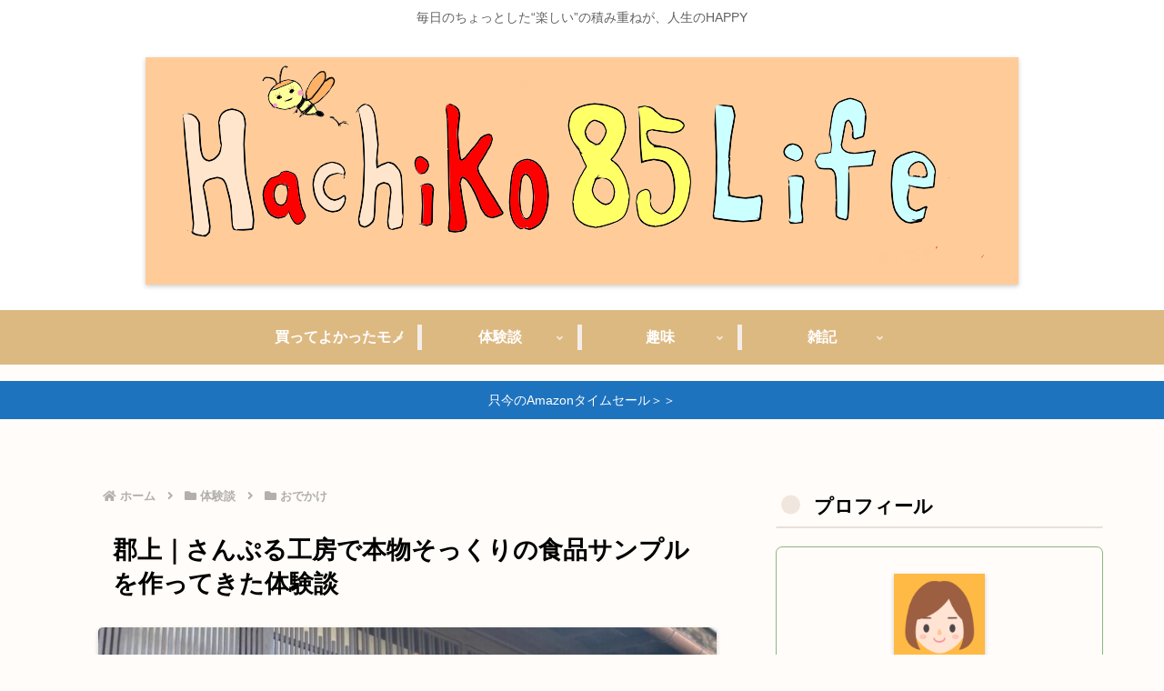

--- FILE ---
content_type: text/html; charset=UTF-8
request_url: https://hachiko85.com/samplekobo/
body_size: 55069
content:
<!doctype html>
<html lang="ja">

<head>
<meta charset="utf-8">
<meta name="viewport" content="width=device-width, initial-scale=1.0, viewport-fit=cover">
<meta name="referrer" content="no-referrer-when-downgrade">
<meta name="format-detection" content="telephone=no">


  
    <!-- Global site tag (gtag.js) - Google Analytics -->
    <script async src="https://www.googletagmanager.com/gtag/js?id=G-8KJMVV4NFL"></script>
    <script>
      window.dataLayer = window.dataLayer || [];
      function gtag(){dataLayer.push(arguments);}
      gtag('js', new Date());

      gtag('config', 'G-8KJMVV4NFL');
    </script>

  


  
  

  <!-- Other Analytics -->
<!-- Begin Mieruca Embed Code -->
<script type="text/javascript" id="mierucajs">
window.__fid = window.__fid || [];__fid.push([640438746]);
(function() {
function mieruca(){if(typeof window.__fjsld != "undefined") return; window.__fjsld = 1; var fjs = document.createElement('script'); fjs.type = 'text/javascript'; fjs.async = true; fjs.id = "fjssync"; var timestamp = new Date;fjs.src = ('https:' == document.location.protocol ? 'https' : 'http') + '://hm.mieru-ca.com/service/js/mieruca-hm.js?v='+ timestamp.getTime(); var x = document.getElementsByTagName('script')[0]; x.parentNode.insertBefore(fjs, x); };
setTimeout(mieruca, 500); document.readyState != "complete" ? (window.attachEvent ? window.attachEvent("onload", mieruca) : window.addEventListener("load", mieruca, false)) : mieruca();
})();
</script>
<!-- End Mieruca Embed Code -->
<!-- /Other Analytics -->
<!-- Google Search Console -->
<meta name="google-site-verification" content="J6ZObeFfAO0PwMBFbXMB9oUUoYaZdkBj2_O1esOAYhg" />
<!-- /Google Search Console -->
<!-- preconnect dns-prefetch -->
<link rel="preconnect dns-prefetch" href="//www.googletagmanager.com">
<link rel="preconnect dns-prefetch" href="//www.google-analytics.com">
<link rel="preconnect dns-prefetch" href="//ajax.googleapis.com">
<link rel="preconnect dns-prefetch" href="//cdnjs.cloudflare.com">
<link rel="preconnect dns-prefetch" href="//pagead2.googlesyndication.com">
<link rel="preconnect dns-prefetch" href="//googleads.g.doubleclick.net">
<link rel="preconnect dns-prefetch" href="//tpc.googlesyndication.com">
<link rel="preconnect dns-prefetch" href="//ad.doubleclick.net">
<link rel="preconnect dns-prefetch" href="//www.gstatic.com">
<link rel="preconnect dns-prefetch" href="//cse.google.com">
<link rel="preconnect dns-prefetch" href="//fonts.gstatic.com">
<link rel="preconnect dns-prefetch" href="//fonts.googleapis.com">
<link rel="preconnect dns-prefetch" href="//cms.quantserve.com">
<link rel="preconnect dns-prefetch" href="//secure.gravatar.com">
<link rel="preconnect dns-prefetch" href="//cdn.syndication.twimg.com">
<link rel="preconnect dns-prefetch" href="//cdn.jsdelivr.net">
<link rel="preconnect dns-prefetch" href="//images-fe.ssl-images-amazon.com">
<link rel="preconnect dns-prefetch" href="//completion.amazon.com">
<link rel="preconnect dns-prefetch" href="//m.media-amazon.com">
<link rel="preconnect dns-prefetch" href="//i.moshimo.com">
<link rel="preconnect dns-prefetch" href="//aml.valuecommerce.com">
<link rel="preconnect dns-prefetch" href="//dalc.valuecommerce.com">
<link rel="preconnect dns-prefetch" href="//dalb.valuecommerce.com">

<!-- Preload -->
<link rel="preload" as="font" type="font/woff" href="https://hachiko85.com/wp-content/themes/cocoon-master/webfonts/icomoon/fonts/icomoon.woff?v=2.7.0.2" crossorigin>
<link rel="preload" as="font" type="font/woff2" href="https://hachiko85.com/wp-content/themes/cocoon-master/webfonts/fontawesome5/webfonts/fa-brands-400.woff2" crossorigin>
<link rel="preload" as="font" type="font/woff2" href="https://hachiko85.com/wp-content/themes/cocoon-master/webfonts/fontawesome5/webfonts/fa-regular-400.woff2" crossorigin>
<link rel="preload" as="font" type="font/woff2" href="https://hachiko85.com/wp-content/themes/cocoon-master/webfonts/fontawesome5/webfonts/fa-solid-900.woff2" crossorigin>
<title>郡上｜さんぷる工房で本物そっくりの食品サンプルを作ってきた体験談 | hachiko85ライフ</title>
<meta name='robots' content='max-image-preview:large' />

<!-- OGP -->
<meta property="og:type" content="article">
<meta property="og:description" content="みなさんこんにちは、ハチコ（@hachiko8531）です。最近、暑くなったり寒くなったり変な感じだよね！でね、今日は暑いからアイス食べながらブログ書いてる。さてと、パソコン開いてと…あ、LINEの通知ピコーンってきたから、やっぱりスマホ見...">
<meta property="og:title" content="郡上｜さんぷる工房で本物そっくりの食品サンプルを作ってきた体験談">
<meta property="og:url" content="https://hachiko85.com/samplekobo/">
<meta property="og:image" content="https://hachiko85.com/wp-content/uploads/2023/04/img_8428.jpg">
<meta property="og:site_name" content="hachiko85ライフ">
<meta property="og:locale" content="ja_JP">
<meta property="article:published_time" content="2023-04-29T21:56:37+09:00" />
<meta property="article:modified_time" content="2023-04-29T21:56:37+09:00" />
<meta property="article:section" content="おでかけ">
<!-- /OGP -->

<!-- Twitter Card -->
<meta name="twitter:card" content="summary_large_image">
<meta property="twitter:description" content="みなさんこんにちは、ハチコ（@hachiko8531）です。最近、暑くなったり寒くなったり変な感じだよね！でね、今日は暑いからアイス食べながらブログ書いてる。さてと、パソコン開いてと…あ、LINEの通知ピコーンってきたから、やっぱりスマホ見...">
<meta property="twitter:title" content="郡上｜さんぷる工房で本物そっくりの食品サンプルを作ってきた体験談">
<meta property="twitter:url" content="https://hachiko85.com/samplekobo/">
<meta name="twitter:image" content="https://hachiko85.com/wp-content/uploads/2023/04/img_8428.jpg">
<meta name="twitter:domain" content="hachiko85.com">
<!-- /Twitter Card -->
<link rel='dns-prefetch' href='//ajax.googleapis.com' />
<link rel='dns-prefetch' href='//cdnjs.cloudflare.com' />
<link rel="alternate" type="application/rss+xml" title="hachiko85ライフ &raquo; フィード" href="https://hachiko85.com/feed/" />
<link rel="alternate" type="application/rss+xml" title="hachiko85ライフ &raquo; コメントフィード" href="https://hachiko85.com/comments/feed/" />
<link rel="alternate" type="application/rss+xml" title="hachiko85ライフ &raquo; 郡上｜さんぷる工房で本物そっくりの食品サンプルを作ってきた体験談 のコメントのフィード" href="https://hachiko85.com/samplekobo/feed/" />
<style id='wp-block-library-inline-css'>
:root{--wp-block-synced-color:#7a00df;--wp-block-synced-color--rgb:122,0,223;--wp-bound-block-color:var(--wp-block-synced-color);--wp-editor-canvas-background:#ddd;--wp-admin-theme-color:#007cba;--wp-admin-theme-color--rgb:0,124,186;--wp-admin-theme-color-darker-10:#006ba1;--wp-admin-theme-color-darker-10--rgb:0,107,160.5;--wp-admin-theme-color-darker-20:#005a87;--wp-admin-theme-color-darker-20--rgb:0,90,135;--wp-admin-border-width-focus:2px}@media (min-resolution:192dpi){:root{--wp-admin-border-width-focus:1.5px}}.wp-element-button{cursor:pointer}:root .has-very-light-gray-background-color{background-color:#eee}:root .has-very-dark-gray-background-color{background-color:#313131}:root .has-very-light-gray-color{color:#eee}:root .has-very-dark-gray-color{color:#313131}:root .has-vivid-green-cyan-to-vivid-cyan-blue-gradient-background{background:linear-gradient(135deg,#00d084,#0693e3)}:root .has-purple-crush-gradient-background{background:linear-gradient(135deg,#34e2e4,#4721fb 50%,#ab1dfe)}:root .has-hazy-dawn-gradient-background{background:linear-gradient(135deg,#faaca8,#dad0ec)}:root .has-subdued-olive-gradient-background{background:linear-gradient(135deg,#fafae1,#67a671)}:root .has-atomic-cream-gradient-background{background:linear-gradient(135deg,#fdd79a,#004a59)}:root .has-nightshade-gradient-background{background:linear-gradient(135deg,#330968,#31cdcf)}:root .has-midnight-gradient-background{background:linear-gradient(135deg,#020381,#2874fc)}:root{--wp--preset--font-size--normal:16px;--wp--preset--font-size--huge:42px}.has-regular-font-size{font-size:1em}.has-larger-font-size{font-size:2.625em}.has-normal-font-size{font-size:var(--wp--preset--font-size--normal)}.has-huge-font-size{font-size:var(--wp--preset--font-size--huge)}.has-text-align-center{text-align:center}.has-text-align-left{text-align:left}.has-text-align-right{text-align:right}.has-fit-text{white-space:nowrap!important}#end-resizable-editor-section{display:none}.aligncenter{clear:both}.items-justified-left{justify-content:flex-start}.items-justified-center{justify-content:center}.items-justified-right{justify-content:flex-end}.items-justified-space-between{justify-content:space-between}.screen-reader-text{border:0;clip-path:inset(50%);height:1px;margin:-1px;overflow:hidden;padding:0;position:absolute;width:1px;word-wrap:normal!important}.screen-reader-text:focus{background-color:#ddd;clip-path:none;color:#444;display:block;font-size:1em;height:auto;left:5px;line-height:normal;padding:15px 23px 14px;text-decoration:none;top:5px;width:auto;z-index:100000}html :where(.has-border-color){border-style:solid}html :where([style*=border-top-color]){border-top-style:solid}html :where([style*=border-right-color]){border-right-style:solid}html :where([style*=border-bottom-color]){border-bottom-style:solid}html :where([style*=border-left-color]){border-left-style:solid}html :where([style*=border-width]){border-style:solid}html :where([style*=border-top-width]){border-top-style:solid}html :where([style*=border-right-width]){border-right-style:solid}html :where([style*=border-bottom-width]){border-bottom-style:solid}html :where([style*=border-left-width]){border-left-style:solid}html :where(img[class*=wp-image-]){height:auto;max-width:100%}:where(figure){margin:0 0 1em}html :where(.is-position-sticky){--wp-admin--admin-bar--position-offset:var(--wp-admin--admin-bar--height,0px)}@media screen and (max-width:600px){html :where(.is-position-sticky){--wp-admin--admin-bar--position-offset:0px}}

/*# sourceURL=wp-block-library-inline-css */
</style><style id='global-styles-inline-css' type='text/css'>
:root{--wp--preset--aspect-ratio--square: 1;--wp--preset--aspect-ratio--4-3: 4/3;--wp--preset--aspect-ratio--3-4: 3/4;--wp--preset--aspect-ratio--3-2: 3/2;--wp--preset--aspect-ratio--2-3: 2/3;--wp--preset--aspect-ratio--16-9: 16/9;--wp--preset--aspect-ratio--9-16: 9/16;--wp--preset--color--black: #000000;--wp--preset--color--cyan-bluish-gray: #abb8c3;--wp--preset--color--white: #ffffff;--wp--preset--color--pale-pink: #f78da7;--wp--preset--color--vivid-red: #cf2e2e;--wp--preset--color--luminous-vivid-orange: #ff6900;--wp--preset--color--luminous-vivid-amber: #fcb900;--wp--preset--color--light-green-cyan: #7bdcb5;--wp--preset--color--vivid-green-cyan: #00d084;--wp--preset--color--pale-cyan-blue: #8ed1fc;--wp--preset--color--vivid-cyan-blue: #0693e3;--wp--preset--color--vivid-purple: #9b51e0;--wp--preset--color--key-color: #1e73b;--wp--preset--color--red: #e60033;--wp--preset--color--pink: #e95295;--wp--preset--color--purple: #884898;--wp--preset--color--deep: #55295b;--wp--preset--color--indigo: #1e50a2;--wp--preset--color--blue: #0095d9;--wp--preset--color--light-blue: #2ca9e1;--wp--preset--color--cyan: #00a3af;--wp--preset--color--teal: #007b43;--wp--preset--color--green: #3eb370;--wp--preset--color--light-green: #8bc34a;--wp--preset--color--lime: #c3d825;--wp--preset--color--yellow: #ffd900;--wp--preset--color--amber: #ffc107;--wp--preset--color--orange: #f39800;--wp--preset--color--deep-orange: #ea5506;--wp--preset--color--brown: #954e2a;--wp--preset--color--light-grey: #dddddd;--wp--preset--color--grey: #949495;--wp--preset--color--dark-grey: #666666;--wp--preset--color--cocoon-black: #333333;--wp--preset--color--cocoon-white: #ffffff;--wp--preset--color--watery-blue: #f3fafe;--wp--preset--color--watery-yellow: #fff7cc;--wp--preset--color--watery-red: #fdf2f2;--wp--preset--color--watery-green: #ebf8f4;--wp--preset--color--ex-a: #ffffff;--wp--preset--color--ex-b: #ffffff;--wp--preset--color--ex-c: #ffffff;--wp--preset--color--ex-d: #ffffff;--wp--preset--color--ex-e: #ffffff;--wp--preset--color--ex-f: #ffffff;--wp--preset--gradient--vivid-cyan-blue-to-vivid-purple: linear-gradient(135deg,rgb(6,147,227) 0%,rgb(155,81,224) 100%);--wp--preset--gradient--light-green-cyan-to-vivid-green-cyan: linear-gradient(135deg,rgb(122,220,180) 0%,rgb(0,208,130) 100%);--wp--preset--gradient--luminous-vivid-amber-to-luminous-vivid-orange: linear-gradient(135deg,rgb(252,185,0) 0%,rgb(255,105,0) 100%);--wp--preset--gradient--luminous-vivid-orange-to-vivid-red: linear-gradient(135deg,rgb(255,105,0) 0%,rgb(207,46,46) 100%);--wp--preset--gradient--very-light-gray-to-cyan-bluish-gray: linear-gradient(135deg,rgb(238,238,238) 0%,rgb(169,184,195) 100%);--wp--preset--gradient--cool-to-warm-spectrum: linear-gradient(135deg,rgb(74,234,220) 0%,rgb(151,120,209) 20%,rgb(207,42,186) 40%,rgb(238,44,130) 60%,rgb(251,105,98) 80%,rgb(254,248,76) 100%);--wp--preset--gradient--blush-light-purple: linear-gradient(135deg,rgb(255,206,236) 0%,rgb(152,150,240) 100%);--wp--preset--gradient--blush-bordeaux: linear-gradient(135deg,rgb(254,205,165) 0%,rgb(254,45,45) 50%,rgb(107,0,62) 100%);--wp--preset--gradient--luminous-dusk: linear-gradient(135deg,rgb(255,203,112) 0%,rgb(199,81,192) 50%,rgb(65,88,208) 100%);--wp--preset--gradient--pale-ocean: linear-gradient(135deg,rgb(255,245,203) 0%,rgb(182,227,212) 50%,rgb(51,167,181) 100%);--wp--preset--gradient--electric-grass: linear-gradient(135deg,rgb(202,248,128) 0%,rgb(113,206,126) 100%);--wp--preset--gradient--midnight: linear-gradient(135deg,rgb(2,3,129) 0%,rgb(40,116,252) 100%);--wp--preset--font-size--small: 13px;--wp--preset--font-size--medium: 20px;--wp--preset--font-size--large: 36px;--wp--preset--font-size--x-large: 42px;--wp--preset--spacing--20: 0.44rem;--wp--preset--spacing--30: 0.67rem;--wp--preset--spacing--40: 1rem;--wp--preset--spacing--50: 1.5rem;--wp--preset--spacing--60: 2.25rem;--wp--preset--spacing--70: 3.38rem;--wp--preset--spacing--80: 5.06rem;--wp--preset--shadow--natural: 6px 6px 9px rgba(0, 0, 0, 0.2);--wp--preset--shadow--deep: 12px 12px 50px rgba(0, 0, 0, 0.4);--wp--preset--shadow--sharp: 6px 6px 0px rgba(0, 0, 0, 0.2);--wp--preset--shadow--outlined: 6px 6px 0px -3px rgb(255, 255, 255), 6px 6px rgb(0, 0, 0);--wp--preset--shadow--crisp: 6px 6px 0px rgb(0, 0, 0);}:root { --wp--style--global--content-size: 840px;--wp--style--global--wide-size: 1200px; }:where(body) { margin: 0; }.wp-site-blocks > .alignleft { float: left; margin-right: 2em; }.wp-site-blocks > .alignright { float: right; margin-left: 2em; }.wp-site-blocks > .aligncenter { justify-content: center; margin-left: auto; margin-right: auto; }:where(.wp-site-blocks) > * { margin-block-start: 24px; margin-block-end: 0; }:where(.wp-site-blocks) > :first-child { margin-block-start: 0; }:where(.wp-site-blocks) > :last-child { margin-block-end: 0; }:root { --wp--style--block-gap: 24px; }:root :where(.is-layout-flow) > :first-child{margin-block-start: 0;}:root :where(.is-layout-flow) > :last-child{margin-block-end: 0;}:root :where(.is-layout-flow) > *{margin-block-start: 24px;margin-block-end: 0;}:root :where(.is-layout-constrained) > :first-child{margin-block-start: 0;}:root :where(.is-layout-constrained) > :last-child{margin-block-end: 0;}:root :where(.is-layout-constrained) > *{margin-block-start: 24px;margin-block-end: 0;}:root :where(.is-layout-flex){gap: 24px;}:root :where(.is-layout-grid){gap: 24px;}.is-layout-flow > .alignleft{float: left;margin-inline-start: 0;margin-inline-end: 2em;}.is-layout-flow > .alignright{float: right;margin-inline-start: 2em;margin-inline-end: 0;}.is-layout-flow > .aligncenter{margin-left: auto !important;margin-right: auto !important;}.is-layout-constrained > .alignleft{float: left;margin-inline-start: 0;margin-inline-end: 2em;}.is-layout-constrained > .alignright{float: right;margin-inline-start: 2em;margin-inline-end: 0;}.is-layout-constrained > .aligncenter{margin-left: auto !important;margin-right: auto !important;}.is-layout-constrained > :where(:not(.alignleft):not(.alignright):not(.alignfull)){max-width: var(--wp--style--global--content-size);margin-left: auto !important;margin-right: auto !important;}.is-layout-constrained > .alignwide{max-width: var(--wp--style--global--wide-size);}body .is-layout-flex{display: flex;}.is-layout-flex{flex-wrap: wrap;align-items: center;}.is-layout-flex > :is(*, div){margin: 0;}body .is-layout-grid{display: grid;}.is-layout-grid > :is(*, div){margin: 0;}body{padding-top: 0px;padding-right: 0px;padding-bottom: 0px;padding-left: 0px;}a:where(:not(.wp-element-button)){text-decoration: underline;}:root :where(.wp-element-button, .wp-block-button__link){background-color: #32373c;border-width: 0;color: #fff;font-family: inherit;font-size: inherit;font-style: inherit;font-weight: inherit;letter-spacing: inherit;line-height: inherit;padding-top: calc(0.667em + 2px);padding-right: calc(1.333em + 2px);padding-bottom: calc(0.667em + 2px);padding-left: calc(1.333em + 2px);text-decoration: none;text-transform: inherit;}.has-black-color{color: var(--wp--preset--color--black) !important;}.has-cyan-bluish-gray-color{color: var(--wp--preset--color--cyan-bluish-gray) !important;}.has-white-color{color: var(--wp--preset--color--white) !important;}.has-pale-pink-color{color: var(--wp--preset--color--pale-pink) !important;}.has-vivid-red-color{color: var(--wp--preset--color--vivid-red) !important;}.has-luminous-vivid-orange-color{color: var(--wp--preset--color--luminous-vivid-orange) !important;}.has-luminous-vivid-amber-color{color: var(--wp--preset--color--luminous-vivid-amber) !important;}.has-light-green-cyan-color{color: var(--wp--preset--color--light-green-cyan) !important;}.has-vivid-green-cyan-color{color: var(--wp--preset--color--vivid-green-cyan) !important;}.has-pale-cyan-blue-color{color: var(--wp--preset--color--pale-cyan-blue) !important;}.has-vivid-cyan-blue-color{color: var(--wp--preset--color--vivid-cyan-blue) !important;}.has-vivid-purple-color{color: var(--wp--preset--color--vivid-purple) !important;}.has-key-color-color{color: var(--wp--preset--color--key-color) !important;}.has-red-color{color: var(--wp--preset--color--red) !important;}.has-pink-color{color: var(--wp--preset--color--pink) !important;}.has-purple-color{color: var(--wp--preset--color--purple) !important;}.has-deep-color{color: var(--wp--preset--color--deep) !important;}.has-indigo-color{color: var(--wp--preset--color--indigo) !important;}.has-blue-color{color: var(--wp--preset--color--blue) !important;}.has-light-blue-color{color: var(--wp--preset--color--light-blue) !important;}.has-cyan-color{color: var(--wp--preset--color--cyan) !important;}.has-teal-color{color: var(--wp--preset--color--teal) !important;}.has-green-color{color: var(--wp--preset--color--green) !important;}.has-light-green-color{color: var(--wp--preset--color--light-green) !important;}.has-lime-color{color: var(--wp--preset--color--lime) !important;}.has-yellow-color{color: var(--wp--preset--color--yellow) !important;}.has-amber-color{color: var(--wp--preset--color--amber) !important;}.has-orange-color{color: var(--wp--preset--color--orange) !important;}.has-deep-orange-color{color: var(--wp--preset--color--deep-orange) !important;}.has-brown-color{color: var(--wp--preset--color--brown) !important;}.has-light-grey-color{color: var(--wp--preset--color--light-grey) !important;}.has-grey-color{color: var(--wp--preset--color--grey) !important;}.has-dark-grey-color{color: var(--wp--preset--color--dark-grey) !important;}.has-cocoon-black-color{color: var(--wp--preset--color--cocoon-black) !important;}.has-cocoon-white-color{color: var(--wp--preset--color--cocoon-white) !important;}.has-watery-blue-color{color: var(--wp--preset--color--watery-blue) !important;}.has-watery-yellow-color{color: var(--wp--preset--color--watery-yellow) !important;}.has-watery-red-color{color: var(--wp--preset--color--watery-red) !important;}.has-watery-green-color{color: var(--wp--preset--color--watery-green) !important;}.has-ex-a-color{color: var(--wp--preset--color--ex-a) !important;}.has-ex-b-color{color: var(--wp--preset--color--ex-b) !important;}.has-ex-c-color{color: var(--wp--preset--color--ex-c) !important;}.has-ex-d-color{color: var(--wp--preset--color--ex-d) !important;}.has-ex-e-color{color: var(--wp--preset--color--ex-e) !important;}.has-ex-f-color{color: var(--wp--preset--color--ex-f) !important;}.has-black-background-color{background-color: var(--wp--preset--color--black) !important;}.has-cyan-bluish-gray-background-color{background-color: var(--wp--preset--color--cyan-bluish-gray) !important;}.has-white-background-color{background-color: var(--wp--preset--color--white) !important;}.has-pale-pink-background-color{background-color: var(--wp--preset--color--pale-pink) !important;}.has-vivid-red-background-color{background-color: var(--wp--preset--color--vivid-red) !important;}.has-luminous-vivid-orange-background-color{background-color: var(--wp--preset--color--luminous-vivid-orange) !important;}.has-luminous-vivid-amber-background-color{background-color: var(--wp--preset--color--luminous-vivid-amber) !important;}.has-light-green-cyan-background-color{background-color: var(--wp--preset--color--light-green-cyan) !important;}.has-vivid-green-cyan-background-color{background-color: var(--wp--preset--color--vivid-green-cyan) !important;}.has-pale-cyan-blue-background-color{background-color: var(--wp--preset--color--pale-cyan-blue) !important;}.has-vivid-cyan-blue-background-color{background-color: var(--wp--preset--color--vivid-cyan-blue) !important;}.has-vivid-purple-background-color{background-color: var(--wp--preset--color--vivid-purple) !important;}.has-key-color-background-color{background-color: var(--wp--preset--color--key-color) !important;}.has-red-background-color{background-color: var(--wp--preset--color--red) !important;}.has-pink-background-color{background-color: var(--wp--preset--color--pink) !important;}.has-purple-background-color{background-color: var(--wp--preset--color--purple) !important;}.has-deep-background-color{background-color: var(--wp--preset--color--deep) !important;}.has-indigo-background-color{background-color: var(--wp--preset--color--indigo) !important;}.has-blue-background-color{background-color: var(--wp--preset--color--blue) !important;}.has-light-blue-background-color{background-color: var(--wp--preset--color--light-blue) !important;}.has-cyan-background-color{background-color: var(--wp--preset--color--cyan) !important;}.has-teal-background-color{background-color: var(--wp--preset--color--teal) !important;}.has-green-background-color{background-color: var(--wp--preset--color--green) !important;}.has-light-green-background-color{background-color: var(--wp--preset--color--light-green) !important;}.has-lime-background-color{background-color: var(--wp--preset--color--lime) !important;}.has-yellow-background-color{background-color: var(--wp--preset--color--yellow) !important;}.has-amber-background-color{background-color: var(--wp--preset--color--amber) !important;}.has-orange-background-color{background-color: var(--wp--preset--color--orange) !important;}.has-deep-orange-background-color{background-color: var(--wp--preset--color--deep-orange) !important;}.has-brown-background-color{background-color: var(--wp--preset--color--brown) !important;}.has-light-grey-background-color{background-color: var(--wp--preset--color--light-grey) !important;}.has-grey-background-color{background-color: var(--wp--preset--color--grey) !important;}.has-dark-grey-background-color{background-color: var(--wp--preset--color--dark-grey) !important;}.has-cocoon-black-background-color{background-color: var(--wp--preset--color--cocoon-black) !important;}.has-cocoon-white-background-color{background-color: var(--wp--preset--color--cocoon-white) !important;}.has-watery-blue-background-color{background-color: var(--wp--preset--color--watery-blue) !important;}.has-watery-yellow-background-color{background-color: var(--wp--preset--color--watery-yellow) !important;}.has-watery-red-background-color{background-color: var(--wp--preset--color--watery-red) !important;}.has-watery-green-background-color{background-color: var(--wp--preset--color--watery-green) !important;}.has-ex-a-background-color{background-color: var(--wp--preset--color--ex-a) !important;}.has-ex-b-background-color{background-color: var(--wp--preset--color--ex-b) !important;}.has-ex-c-background-color{background-color: var(--wp--preset--color--ex-c) !important;}.has-ex-d-background-color{background-color: var(--wp--preset--color--ex-d) !important;}.has-ex-e-background-color{background-color: var(--wp--preset--color--ex-e) !important;}.has-ex-f-background-color{background-color: var(--wp--preset--color--ex-f) !important;}.has-black-border-color{border-color: var(--wp--preset--color--black) !important;}.has-cyan-bluish-gray-border-color{border-color: var(--wp--preset--color--cyan-bluish-gray) !important;}.has-white-border-color{border-color: var(--wp--preset--color--white) !important;}.has-pale-pink-border-color{border-color: var(--wp--preset--color--pale-pink) !important;}.has-vivid-red-border-color{border-color: var(--wp--preset--color--vivid-red) !important;}.has-luminous-vivid-orange-border-color{border-color: var(--wp--preset--color--luminous-vivid-orange) !important;}.has-luminous-vivid-amber-border-color{border-color: var(--wp--preset--color--luminous-vivid-amber) !important;}.has-light-green-cyan-border-color{border-color: var(--wp--preset--color--light-green-cyan) !important;}.has-vivid-green-cyan-border-color{border-color: var(--wp--preset--color--vivid-green-cyan) !important;}.has-pale-cyan-blue-border-color{border-color: var(--wp--preset--color--pale-cyan-blue) !important;}.has-vivid-cyan-blue-border-color{border-color: var(--wp--preset--color--vivid-cyan-blue) !important;}.has-vivid-purple-border-color{border-color: var(--wp--preset--color--vivid-purple) !important;}.has-key-color-border-color{border-color: var(--wp--preset--color--key-color) !important;}.has-red-border-color{border-color: var(--wp--preset--color--red) !important;}.has-pink-border-color{border-color: var(--wp--preset--color--pink) !important;}.has-purple-border-color{border-color: var(--wp--preset--color--purple) !important;}.has-deep-border-color{border-color: var(--wp--preset--color--deep) !important;}.has-indigo-border-color{border-color: var(--wp--preset--color--indigo) !important;}.has-blue-border-color{border-color: var(--wp--preset--color--blue) !important;}.has-light-blue-border-color{border-color: var(--wp--preset--color--light-blue) !important;}.has-cyan-border-color{border-color: var(--wp--preset--color--cyan) !important;}.has-teal-border-color{border-color: var(--wp--preset--color--teal) !important;}.has-green-border-color{border-color: var(--wp--preset--color--green) !important;}.has-light-green-border-color{border-color: var(--wp--preset--color--light-green) !important;}.has-lime-border-color{border-color: var(--wp--preset--color--lime) !important;}.has-yellow-border-color{border-color: var(--wp--preset--color--yellow) !important;}.has-amber-border-color{border-color: var(--wp--preset--color--amber) !important;}.has-orange-border-color{border-color: var(--wp--preset--color--orange) !important;}.has-deep-orange-border-color{border-color: var(--wp--preset--color--deep-orange) !important;}.has-brown-border-color{border-color: var(--wp--preset--color--brown) !important;}.has-light-grey-border-color{border-color: var(--wp--preset--color--light-grey) !important;}.has-grey-border-color{border-color: var(--wp--preset--color--grey) !important;}.has-dark-grey-border-color{border-color: var(--wp--preset--color--dark-grey) !important;}.has-cocoon-black-border-color{border-color: var(--wp--preset--color--cocoon-black) !important;}.has-cocoon-white-border-color{border-color: var(--wp--preset--color--cocoon-white) !important;}.has-watery-blue-border-color{border-color: var(--wp--preset--color--watery-blue) !important;}.has-watery-yellow-border-color{border-color: var(--wp--preset--color--watery-yellow) !important;}.has-watery-red-border-color{border-color: var(--wp--preset--color--watery-red) !important;}.has-watery-green-border-color{border-color: var(--wp--preset--color--watery-green) !important;}.has-ex-a-border-color{border-color: var(--wp--preset--color--ex-a) !important;}.has-ex-b-border-color{border-color: var(--wp--preset--color--ex-b) !important;}.has-ex-c-border-color{border-color: var(--wp--preset--color--ex-c) !important;}.has-ex-d-border-color{border-color: var(--wp--preset--color--ex-d) !important;}.has-ex-e-border-color{border-color: var(--wp--preset--color--ex-e) !important;}.has-ex-f-border-color{border-color: var(--wp--preset--color--ex-f) !important;}.has-vivid-cyan-blue-to-vivid-purple-gradient-background{background: var(--wp--preset--gradient--vivid-cyan-blue-to-vivid-purple) !important;}.has-light-green-cyan-to-vivid-green-cyan-gradient-background{background: var(--wp--preset--gradient--light-green-cyan-to-vivid-green-cyan) !important;}.has-luminous-vivid-amber-to-luminous-vivid-orange-gradient-background{background: var(--wp--preset--gradient--luminous-vivid-amber-to-luminous-vivid-orange) !important;}.has-luminous-vivid-orange-to-vivid-red-gradient-background{background: var(--wp--preset--gradient--luminous-vivid-orange-to-vivid-red) !important;}.has-very-light-gray-to-cyan-bluish-gray-gradient-background{background: var(--wp--preset--gradient--very-light-gray-to-cyan-bluish-gray) !important;}.has-cool-to-warm-spectrum-gradient-background{background: var(--wp--preset--gradient--cool-to-warm-spectrum) !important;}.has-blush-light-purple-gradient-background{background: var(--wp--preset--gradient--blush-light-purple) !important;}.has-blush-bordeaux-gradient-background{background: var(--wp--preset--gradient--blush-bordeaux) !important;}.has-luminous-dusk-gradient-background{background: var(--wp--preset--gradient--luminous-dusk) !important;}.has-pale-ocean-gradient-background{background: var(--wp--preset--gradient--pale-ocean) !important;}.has-electric-grass-gradient-background{background: var(--wp--preset--gradient--electric-grass) !important;}.has-midnight-gradient-background{background: var(--wp--preset--gradient--midnight) !important;}.has-small-font-size{font-size: var(--wp--preset--font-size--small) !important;}.has-medium-font-size{font-size: var(--wp--preset--font-size--medium) !important;}.has-large-font-size{font-size: var(--wp--preset--font-size--large) !important;}.has-x-large-font-size{font-size: var(--wp--preset--font-size--x-large) !important;}
/*# sourceURL=global-styles-inline-css */
</style>

<link rel='stylesheet' id='contact-form-7-css' href='https://hachiko85.com/wp-content/plugins/contact-form-7/includes/css/styles.css?ver=6.1.4&#038;fver=20251204124115' media='all' />
<link rel='stylesheet' id='wp-ulike-css' href='https://hachiko85.com/wp-content/plugins/wp-ulike/assets/css/wp-ulike.min.css?ver=4.8.1&#038;fver=20251204124037' media='all' />
<link rel='stylesheet' id='cocoon-style-css' href='https://hachiko85.com/wp-content/themes/cocoon-master/style.css?ver=6.9&#038;fver=20250209052446' media='all' />
<link rel='stylesheet' id='cocoon-keyframes-css' href='https://hachiko85.com/wp-content/themes/cocoon-master/keyframes.css?ver=6.9&#038;fver=20250209052446' media='all' />
<link rel='stylesheet' id='font-awesome-style-css' href='https://hachiko85.com/wp-content/themes/cocoon-master/webfonts/fontawesome5/css/all.min.css?ver=6.9&#038;fver=20250209052446' media='all' />
<link rel='stylesheet' id='font-awesome5-update-style-css' href='https://hachiko85.com/wp-content/themes/cocoon-master/css/fontawesome5.css?ver=6.9&#038;fver=20250209052446' media='all' />
<link rel='stylesheet' id='icomoon-style-css' href='https://hachiko85.com/wp-content/themes/cocoon-master/webfonts/icomoon/style.css?v=2.7.0.2&#038;ver=6.9&#038;fver=20250209052446' media='all' />
<link rel='stylesheet' id='baguettebox-style-css' href='https://hachiko85.com/wp-content/themes/cocoon-master/plugins/baguettebox/dist/baguetteBox.min.css?ver=6.9&#038;fver=20250209052446' media='all' />
<link rel='stylesheet' id='scrollhint-style-css' href='https://hachiko85.com/wp-content/themes/cocoon-master/plugins/scroll-hint-master/css/scroll-hint.css?ver=6.9&#038;fver=20250209052446' media='all' />
<link rel='stylesheet' id='cocoon-skin-style-css' href='https://hachiko85.com/wp-content/themes/cocoon-master/skins/mil-light/style.css?ver=6.9&#038;fver=20250209052446' media='all' />
<style id='cocoon-skin-style-inline-css'>
#header-container,#header-container .navi,#navi .navi-in>.menu-header .sub-menu,.article h2,.sidebar h2,.sidebar h3,.cat-link,.cat-label,.appeal-content .appeal-button,.demo .cat-label,.blogcard-type .blogcard-label,#footer{background-color:#1e73b}#navi .navi-in a:hover,#footer a:not(.sns-button):hover{background-color:rgba(255,255,255,.2)}.article h3,.article h4,.article h5,.article h6,.cat-link,.tag-link{border-color:#1e73b}blockquote::before,blockquote::after,.pager-post-navi a.a-wrap::before{color:rgba(30,115,11,.5)}blockquote,.key-btn{background-color:rgba(30,115,11,.05);border-color:rgba(30,115,11,.5)}pre,.pager-links span,.scrollable-table table th,table th,.pagination .current{background-color:rgba(30,115,11,.1);border-color:rgba(30,115,11,.5)}table:not(.has-border-color) th,table:not(.has-border-color) td,table:not(.has-border-color) thead,table:not(.has-border-color) tfoot,.page-numbers,.page-numbers.dots,.tagcloud a,.list.ecb-entry-border .entry-card-wrap,.related-entries.recb-entry-border .related-entry-card-wrap,.carousel .a-wrap,.pager-post-navi.post-navi-border a.a-wrap,.article .toc,.a-wrap .blogcard,.author-box,.comment-reply-link,.ranking-item{border-color:rgba(30,115,11,.5)}table tr:nth-of-type(2n+1),.page-numbers.dots,.a-wrap:hover,.pagination a:hover,.pagination-next-link:hover,.widget_recent_entries ul li a:hover,.widget_categories ul li a:hover,.widget_archive ul li a:hover,.widget_pages ul li a:hover,.widget_meta ul li a:hover,.widget_rss ul li a:hover,.widget_nav_menu ul li a:hover,.pager-links a:hover span,.tag-link:hover,.tagcloud a:hover{background-color:rgba(30,115,11,.05)}.header,.header .site-name-text,#navi .navi-in a,#navi .navi-in a:hover,.article h2,.sidebar h2,.sidebar h3,#footer,#footer a:not(.sns-button){color:#fff}.header,.header .site-name-text,#navi .navi-in a,#navi .navi-in a:hover,.appeal-content .appeal-button,.article h2,.sidebar h2,.sidebar h3,.cat-link,.cat-label,.blogcard-type .blogcard::before,#footer,#footer a:not(.sns-button){color:#000}body.public-page{--cocoon-text-color:#000000;color:var(--cocoon-text-color)}a{color:#1e73b}#header-container,#header-container .navi,#navi .navi-in>.menu-header .sub-menu{background-color:#fff}.header,.header .site-name-text,#navi .navi-in a,#navi .navi-in a:hover{color:#fff}.header,.header .site-name-text,#navi .navi-in a,#navi .navi-in a:hover{color:#000}.header{background-color:#fff}.header,.header .site-name-text{color:#fff}.header,.header .site-name-text{color:#000}#header-container .navi,#navi .navi-in>.menu-header .sub-menu{background-color:#ddb982}#navi .navi-in a,#navi .navi-in a:hover{color:#fff}#navi .navi-in a,#navi .navi-in a:hover{color:#fff}#navi .navi-in a:hover{background-color:rgba(255,255,255,.2)}.appeal-in{min-height:200px}.appeal-content .appeal-button{background-color:#95d666}.main{width:780px}.main{padding-left:50px;padding-right:50px}.main{border-width:0}.sidebar{width:380px}.sidebar{padding-left:10px;padding-right:10px}.sidebar{border-width:0}.wrap{width:1165px}@media screen and (max-width:1164px){.wrap{width:auto}.main,.sidebar,.sidebar-left .main,.sidebar-left .sidebar{margin:0 .5%}.main{width:67.4%}.sidebar{padding:1.5%;width:30%}.entry-card-thumb{width:38%}.entry-card-content{margin-left:40%}}#notice-area{background-color:#1e73be}#notice-area{color:#fff}body::after{content:url(https://hachiko85.com/wp-content/themes/cocoon-master/lib/analytics/access.php?post_id=6128&post_type=post)!important;visibility:hidden;position:absolute;bottom:0;right:0;width:1px;height:1px;overflow:hidden;display:inline!important}.appeal{background-color:#efefef}*::selection{color:#1e73b}*::-moz-selection{color:#1e73b}.toc-checkbox{display:none}.toc-content{visibility:hidden;height:0;opacity:.2;transition:all 0.5s ease-out}.toc-checkbox:checked~.toc-content{visibility:visible;padding-top:.6em;height:100%;opacity:1}.toc-title::after{content:'[開く]';margin-left:.5em;cursor:pointer;font-size:.8em}.toc-title:hover::after{text-decoration:underline}.toc-checkbox:checked+.toc-title::after{content:'[閉じる]'}#footer,#footer a:not(.sns-button),.footer-title{color:#ddc299}.entry-content>*,.demo .entry-content p{line-height:2}.entry-content>*,.mce-content-body>*,.article p,.demo .entry-content p,.article dl,.article ul,.article ol,.article blockquote,.article pre,.article table,.article .toc,.body .article,.body .column-wrap,.body .new-entry-cards,.body .popular-entry-cards,.body .navi-entry-cards,.body .box-menus,.body .ranking-item,.body .rss-entry-cards,.body .widget,.body .author-box,.body .blogcard-wrap,.body .login-user-only,.body .information-box,.body .question-box,.body .alert-box,.body .information,.body .question,.body .alert,.body .memo-box,.body .comment-box,.body .common-icon-box,.body .blank-box,.body .button-block,.body .micro-bottom,.body .caption-box,.body .tab-caption-box,.body .label-box,.body .toggle-wrap,.body .wp-block-image,.body .booklink-box,.body .kaerebalink-box,.body .tomarebalink-box,.body .product-item-box,.body .speech-wrap,.body .wp-block-categories,.body .wp-block-archives,.body .wp-block-archives-dropdown,.body .wp-block-calendar,.body .ad-area,.body .wp-block-gallery,.body .wp-block-audio,.body .wp-block-cover,.body .wp-block-file,.body .wp-block-media-text,.body .wp-block-video,.body .wp-block-buttons,.body .wp-block-columns,.body .wp-block-separator,.body .components-placeholder,.body .wp-block-search,.body .wp-block-social-links,.body .timeline-box,.body .blogcard-type,.body .btn-wrap,.body .btn-wrap a,.body .block-box,.body .wp-block-embed,.body .wp-block-group,.body .wp-block-table,.body .scrollable-table,.body .wp-block-separator,.body .wp-block,.body .video-container,.comment-area,.related-entries,.pager-post-navi,.comment-respond{margin-bottom:3.5em}.is-root-container>*{margin-bottom:3.5em!important}.article h2,.article h3,.article h4,.article h5,.article h6{margin-bottom:3.15em}@media screen and (max-width:480px){.body,.menu-content{font-size:20px}}@media screen and (max-width:781px){.wp-block-column{margin-bottom:3.5em}}@media screen and (max-width:834px){.container .column-wrap{gap:3.5em}}.article .micro-top{margin-bottom:.7em}.article .micro-bottom{margin-top:-3.15em}.article .micro-balloon{margin-bottom:1.75em}.article .micro-bottom.micro-balloon{margin-top:-2.45em}.blank-box.bb-key-color{border-color:#1e73b}.iic-key-color li::before{color:#1e73b}.blank-box.bb-tab.bb-key-color::before{background-color:#1e73b}.tb-key-color .toggle-button{border:1px solid #1e73b;background:#1e73b;color:#fff}.tb-key-color .toggle-button::before{color:#ccc}.tb-key-color .toggle-checkbox:checked~.toggle-content{border-color:#1e73b}.cb-key-color.caption-box{border-color:#1e73b}.cb-key-color .caption-box-label{background-color:#1e73b;color:#fff}.tcb-key-color .tab-caption-box-label{background-color:#1e73b;color:#fff}.tcb-key-color .tab-caption-box-content{border-color:#1e73b}.lb-key-color .label-box-content{border-color:#1e73b}.mc-key-color{background-color:#1e73b;color:#fff;border:none}.mc-key-color.micro-bottom::after{border-bottom-color:#1e73b;border-top-color:transparent}.mc-key-color::before{border-top-color:transparent;border-bottom-color:transparent}.mc-key-color::after{border-top-color:#1e73b}.btn-key-color,.btn-wrap.btn-wrap-key-color>a{background-color:#1e73b}.has-text-color.has-key-color-color{color:#1e73b}.has-background.has-key-color-background-color{background-color:#1e73b}.body.article,body#tinymce.wp-editor{background-color:#fff}.body.article,.editor-post-title__block .editor-post-title__input,body#tinymce.wp-editor{color:#333}html .body .has-key-color-background-color{background-color:#1e73b}html .body .has-key-color-color{color:#1e73b}html .body .has-key-color-border-color{border-color:#1e73b}html .body .btn-wrap.has-key-color-background-color>a{background-color:#1e73b}html .body .btn-wrap.has-key-color-color>a{color:#1e73b}html .body .btn-wrap.has-key-color-border-color>a{border-color:#1e73b}html .body .bb-tab.has-key-color-border-color .bb-label{background-color:#1e73b}html .body .toggle-wrap.has-key-color-border-color:not(.not-nested-style) .toggle-button{background-color:#1e73b}html .body .toggle-wrap.has-key-color-border-color:not(.not-nested-style) .toggle-button,html .body .toggle-wrap.has-key-color-border-color:not(.not-nested-style) .toggle-content{border-color:#1e73b}html .body .toggle-wrap.has-key-color-background-color:not(.not-nested-style) .toggle-content{background-color:#1e73b}html .body .toggle-wrap.has-key-color-color:not(.not-nested-style) .toggle-content{color:#1e73b}html .body .iconlist-box.has-key-color-icon-color li::before{color:#1e73b}.micro-text.has-key-color-color{color:#1e73b}html .body .micro-balloon.has-key-color-color{color:#1e73b}html .body .micro-balloon.has-key-color-background-color{background-color:#1e73b;border-color:transparent}html .body .micro-balloon.has-key-color-background-color.micro-bottom::after{border-bottom-color:#1e73b;border-top-color:transparent}html .body .micro-balloon.has-key-color-background-color::before{border-top-color:transparent;border-bottom-color:transparent}html .body .micro-balloon.has-key-color-background-color::after{border-top-color:#1e73b}html .body .micro-balloon.has-border-color.has-key-color-border-color{border-color:#1e73b}html .body .micro-balloon.micro-top.has-key-color-border-color::before{border-top-color:#1e73b}html .body .micro-balloon.micro-bottom.has-key-color-border-color::before{border-bottom-color:#1e73b}html .body .caption-box.has-key-color-border-color:not(.not-nested-style) .box-label{background-color:#1e73b}html .body .tab-caption-box.has-key-color-border-color:not(.not-nested-style) .box-label{background-color:#1e73b}html .body .tab-caption-box.has-key-color-border-color:not(.not-nested-style) .box-content{border-color:#1e73b}html .body .tab-caption-box.has-key-color-background-color:not(.not-nested-style) .box-content{background-color:#1e73b}html .body .tab-caption-box.has-key-color-color:not(.not-nested-style) .box-content{color:#1e73b}html .body .label-box.has-key-color-border-color:not(.not-nested-style) .box-content{border-color:#1e73b}html .body .label-box.has-key-color-background-color:not(.not-nested-style) .box-content{background-color:#1e73b}html .body .label-box.has-key-color-color:not(.not-nested-style) .box-content{color:#1e73b}html .body .speech-wrap:not(.not-nested-style) .speech-balloon.has-key-color-background-color{background-color:#1e73b}html .body .speech-wrap:not(.not-nested-style) .speech-balloon.has-text-color.has-key-color-color{color:#1e73b}html .body .speech-wrap:not(.not-nested-style) .speech-balloon.has-key-color-border-color{border-color:#1e73b}html .body .speech-wrap.sbp-l:not(.not-nested-style) .speech-balloon.has-key-color-border-color::before{border-right-color:#1e73b}html .body .speech-wrap.sbp-r:not(.not-nested-style) .speech-balloon.has-key-color-border-color::before{border-left-color:#1e73b}html .body .speech-wrap.sbp-l:not(.not-nested-style) .speech-balloon.has-key-color-background-color::after{border-right-color:#1e73b}html .body .speech-wrap.sbp-r:not(.not-nested-style) .speech-balloon.has-key-color-background-color::after{border-left-color:#1e73b}html .body .speech-wrap.sbs-line.sbp-r:not(.not-nested-style) .speech-balloon.has-key-color-background-color{background-color:#1e73b}html .body .speech-wrap.sbs-line.sbp-r:not(.not-nested-style) .speech-balloon.has-key-color-border-color{border-color:#1e73b}html .body .speech-wrap.sbs-think:not(.not-nested-style) .speech-balloon.has-key-color-border-color::before,html .body .speech-wrap.sbs-think:not(.not-nested-style) .speech-balloon.has-key-color-border-color::after{border-color:#1e73b}html .body .speech-wrap.sbs-think:not(.not-nested-style) .speech-balloon.has-key-color-background-color::before,html .body .speech-wrap.sbs-think:not(.not-nested-style) .speech-balloon.has-key-color-background-color::after{background-color:#1e73b}html .body .speech-wrap.sbs-think:not(.not-nested-style) .speech-balloon.has-key-color-border-color::before{border-color:#1e73b}html .body .timeline-box.has-key-color-point-color:not(.not-nested-style) .timeline-item::before{background-color:#1e73b}.has-key-color-border-color.is-style-accordion:not(.not-nested-style) .faq-question{background-color:#1e73b}html .body .has-key-color-question-color:not(.not-nested-style) .faq-question-label{color:#1e73b}html .body .has-key-color-question-color.has-border-color:not(.not-nested-style) .faq-question-label{color:#1e73b}html .body .has-key-color-answer-color:not(.not-nested-style) .faq-answer-label{color:#1e73b}html .body .is-style-square.has-key-color-question-color:not(.not-nested-style) .faq-question-label{color:#fff;background-color:#1e73b}html .body .is-style-square.has-key-color-answer-color:not(.not-nested-style) .faq-answer-label{color:#fff;background-color:#1e73b}html .body .has-red-background-color{background-color:#e60033}html .body .has-red-color{color:#e60033}html .body .has-red-border-color{border-color:#e60033}html .body .btn-wrap.has-red-background-color>a{background-color:#e60033}html .body .btn-wrap.has-red-color>a{color:#e60033}html .body .btn-wrap.has-red-border-color>a{border-color:#e60033}html .body .bb-tab.has-red-border-color .bb-label{background-color:#e60033}html .body .toggle-wrap.has-red-border-color:not(.not-nested-style) .toggle-button{background-color:#e60033}html .body .toggle-wrap.has-red-border-color:not(.not-nested-style) .toggle-button,html .body .toggle-wrap.has-red-border-color:not(.not-nested-style) .toggle-content{border-color:#e60033}html .body .toggle-wrap.has-red-background-color:not(.not-nested-style) .toggle-content{background-color:#e60033}html .body .toggle-wrap.has-red-color:not(.not-nested-style) .toggle-content{color:#e60033}html .body .iconlist-box.has-red-icon-color li::before{color:#e60033}.micro-text.has-red-color{color:#e60033}html .body .micro-balloon.has-red-color{color:#e60033}html .body .micro-balloon.has-red-background-color{background-color:#e60033;border-color:transparent}html .body .micro-balloon.has-red-background-color.micro-bottom::after{border-bottom-color:#e60033;border-top-color:transparent}html .body .micro-balloon.has-red-background-color::before{border-top-color:transparent;border-bottom-color:transparent}html .body .micro-balloon.has-red-background-color::after{border-top-color:#e60033}html .body .micro-balloon.has-border-color.has-red-border-color{border-color:#e60033}html .body .micro-balloon.micro-top.has-red-border-color::before{border-top-color:#e60033}html .body .micro-balloon.micro-bottom.has-red-border-color::before{border-bottom-color:#e60033}html .body .caption-box.has-red-border-color:not(.not-nested-style) .box-label{background-color:#e60033}html .body .tab-caption-box.has-red-border-color:not(.not-nested-style) .box-label{background-color:#e60033}html .body .tab-caption-box.has-red-border-color:not(.not-nested-style) .box-content{border-color:#e60033}html .body .tab-caption-box.has-red-background-color:not(.not-nested-style) .box-content{background-color:#e60033}html .body .tab-caption-box.has-red-color:not(.not-nested-style) .box-content{color:#e60033}html .body .label-box.has-red-border-color:not(.not-nested-style) .box-content{border-color:#e60033}html .body .label-box.has-red-background-color:not(.not-nested-style) .box-content{background-color:#e60033}html .body .label-box.has-red-color:not(.not-nested-style) .box-content{color:#e60033}html .body .speech-wrap:not(.not-nested-style) .speech-balloon.has-red-background-color{background-color:#e60033}html .body .speech-wrap:not(.not-nested-style) .speech-balloon.has-text-color.has-red-color{color:#e60033}html .body .speech-wrap:not(.not-nested-style) .speech-balloon.has-red-border-color{border-color:#e60033}html .body .speech-wrap.sbp-l:not(.not-nested-style) .speech-balloon.has-red-border-color::before{border-right-color:#e60033}html .body .speech-wrap.sbp-r:not(.not-nested-style) .speech-balloon.has-red-border-color::before{border-left-color:#e60033}html .body .speech-wrap.sbp-l:not(.not-nested-style) .speech-balloon.has-red-background-color::after{border-right-color:#e60033}html .body .speech-wrap.sbp-r:not(.not-nested-style) .speech-balloon.has-red-background-color::after{border-left-color:#e60033}html .body .speech-wrap.sbs-line.sbp-r:not(.not-nested-style) .speech-balloon.has-red-background-color{background-color:#e60033}html .body .speech-wrap.sbs-line.sbp-r:not(.not-nested-style) .speech-balloon.has-red-border-color{border-color:#e60033}html .body .speech-wrap.sbs-think:not(.not-nested-style) .speech-balloon.has-red-border-color::before,html .body .speech-wrap.sbs-think:not(.not-nested-style) .speech-balloon.has-red-border-color::after{border-color:#e60033}html .body .speech-wrap.sbs-think:not(.not-nested-style) .speech-balloon.has-red-background-color::before,html .body .speech-wrap.sbs-think:not(.not-nested-style) .speech-balloon.has-red-background-color::after{background-color:#e60033}html .body .speech-wrap.sbs-think:not(.not-nested-style) .speech-balloon.has-red-border-color::before{border-color:#e60033}html .body .timeline-box.has-red-point-color:not(.not-nested-style) .timeline-item::before{background-color:#e60033}.has-red-border-color.is-style-accordion:not(.not-nested-style) .faq-question{background-color:#e60033}html .body .has-red-question-color:not(.not-nested-style) .faq-question-label{color:#e60033}html .body .has-red-question-color.has-border-color:not(.not-nested-style) .faq-question-label{color:#e60033}html .body .has-red-answer-color:not(.not-nested-style) .faq-answer-label{color:#e60033}html .body .is-style-square.has-red-question-color:not(.not-nested-style) .faq-question-label{color:#fff;background-color:#e60033}html .body .is-style-square.has-red-answer-color:not(.not-nested-style) .faq-answer-label{color:#fff;background-color:#e60033}html .body .has-pink-background-color{background-color:#e95295}html .body .has-pink-color{color:#e95295}html .body .has-pink-border-color{border-color:#e95295}html .body .btn-wrap.has-pink-background-color>a{background-color:#e95295}html .body .btn-wrap.has-pink-color>a{color:#e95295}html .body .btn-wrap.has-pink-border-color>a{border-color:#e95295}html .body .bb-tab.has-pink-border-color .bb-label{background-color:#e95295}html .body .toggle-wrap.has-pink-border-color:not(.not-nested-style) .toggle-button{background-color:#e95295}html .body .toggle-wrap.has-pink-border-color:not(.not-nested-style) .toggle-button,html .body .toggle-wrap.has-pink-border-color:not(.not-nested-style) .toggle-content{border-color:#e95295}html .body .toggle-wrap.has-pink-background-color:not(.not-nested-style) .toggle-content{background-color:#e95295}html .body .toggle-wrap.has-pink-color:not(.not-nested-style) .toggle-content{color:#e95295}html .body .iconlist-box.has-pink-icon-color li::before{color:#e95295}.micro-text.has-pink-color{color:#e95295}html .body .micro-balloon.has-pink-color{color:#e95295}html .body .micro-balloon.has-pink-background-color{background-color:#e95295;border-color:transparent}html .body .micro-balloon.has-pink-background-color.micro-bottom::after{border-bottom-color:#e95295;border-top-color:transparent}html .body .micro-balloon.has-pink-background-color::before{border-top-color:transparent;border-bottom-color:transparent}html .body .micro-balloon.has-pink-background-color::after{border-top-color:#e95295}html .body .micro-balloon.has-border-color.has-pink-border-color{border-color:#e95295}html .body .micro-balloon.micro-top.has-pink-border-color::before{border-top-color:#e95295}html .body .micro-balloon.micro-bottom.has-pink-border-color::before{border-bottom-color:#e95295}html .body .caption-box.has-pink-border-color:not(.not-nested-style) .box-label{background-color:#e95295}html .body .tab-caption-box.has-pink-border-color:not(.not-nested-style) .box-label{background-color:#e95295}html .body .tab-caption-box.has-pink-border-color:not(.not-nested-style) .box-content{border-color:#e95295}html .body .tab-caption-box.has-pink-background-color:not(.not-nested-style) .box-content{background-color:#e95295}html .body .tab-caption-box.has-pink-color:not(.not-nested-style) .box-content{color:#e95295}html .body .label-box.has-pink-border-color:not(.not-nested-style) .box-content{border-color:#e95295}html .body .label-box.has-pink-background-color:not(.not-nested-style) .box-content{background-color:#e95295}html .body .label-box.has-pink-color:not(.not-nested-style) .box-content{color:#e95295}html .body .speech-wrap:not(.not-nested-style) .speech-balloon.has-pink-background-color{background-color:#e95295}html .body .speech-wrap:not(.not-nested-style) .speech-balloon.has-text-color.has-pink-color{color:#e95295}html .body .speech-wrap:not(.not-nested-style) .speech-balloon.has-pink-border-color{border-color:#e95295}html .body .speech-wrap.sbp-l:not(.not-nested-style) .speech-balloon.has-pink-border-color::before{border-right-color:#e95295}html .body .speech-wrap.sbp-r:not(.not-nested-style) .speech-balloon.has-pink-border-color::before{border-left-color:#e95295}html .body .speech-wrap.sbp-l:not(.not-nested-style) .speech-balloon.has-pink-background-color::after{border-right-color:#e95295}html .body .speech-wrap.sbp-r:not(.not-nested-style) .speech-balloon.has-pink-background-color::after{border-left-color:#e95295}html .body .speech-wrap.sbs-line.sbp-r:not(.not-nested-style) .speech-balloon.has-pink-background-color{background-color:#e95295}html .body .speech-wrap.sbs-line.sbp-r:not(.not-nested-style) .speech-balloon.has-pink-border-color{border-color:#e95295}html .body .speech-wrap.sbs-think:not(.not-nested-style) .speech-balloon.has-pink-border-color::before,html .body .speech-wrap.sbs-think:not(.not-nested-style) .speech-balloon.has-pink-border-color::after{border-color:#e95295}html .body .speech-wrap.sbs-think:not(.not-nested-style) .speech-balloon.has-pink-background-color::before,html .body .speech-wrap.sbs-think:not(.not-nested-style) .speech-balloon.has-pink-background-color::after{background-color:#e95295}html .body .speech-wrap.sbs-think:not(.not-nested-style) .speech-balloon.has-pink-border-color::before{border-color:#e95295}html .body .timeline-box.has-pink-point-color:not(.not-nested-style) .timeline-item::before{background-color:#e95295}.has-pink-border-color.is-style-accordion:not(.not-nested-style) .faq-question{background-color:#e95295}html .body .has-pink-question-color:not(.not-nested-style) .faq-question-label{color:#e95295}html .body .has-pink-question-color.has-border-color:not(.not-nested-style) .faq-question-label{color:#e95295}html .body .has-pink-answer-color:not(.not-nested-style) .faq-answer-label{color:#e95295}html .body .is-style-square.has-pink-question-color:not(.not-nested-style) .faq-question-label{color:#fff;background-color:#e95295}html .body .is-style-square.has-pink-answer-color:not(.not-nested-style) .faq-answer-label{color:#fff;background-color:#e95295}html .body .has-purple-background-color{background-color:#884898}html .body .has-purple-color{color:#884898}html .body .has-purple-border-color{border-color:#884898}html .body .btn-wrap.has-purple-background-color>a{background-color:#884898}html .body .btn-wrap.has-purple-color>a{color:#884898}html .body .btn-wrap.has-purple-border-color>a{border-color:#884898}html .body .bb-tab.has-purple-border-color .bb-label{background-color:#884898}html .body .toggle-wrap.has-purple-border-color:not(.not-nested-style) .toggle-button{background-color:#884898}html .body .toggle-wrap.has-purple-border-color:not(.not-nested-style) .toggle-button,html .body .toggle-wrap.has-purple-border-color:not(.not-nested-style) .toggle-content{border-color:#884898}html .body .toggle-wrap.has-purple-background-color:not(.not-nested-style) .toggle-content{background-color:#884898}html .body .toggle-wrap.has-purple-color:not(.not-nested-style) .toggle-content{color:#884898}html .body .iconlist-box.has-purple-icon-color li::before{color:#884898}.micro-text.has-purple-color{color:#884898}html .body .micro-balloon.has-purple-color{color:#884898}html .body .micro-balloon.has-purple-background-color{background-color:#884898;border-color:transparent}html .body .micro-balloon.has-purple-background-color.micro-bottom::after{border-bottom-color:#884898;border-top-color:transparent}html .body .micro-balloon.has-purple-background-color::before{border-top-color:transparent;border-bottom-color:transparent}html .body .micro-balloon.has-purple-background-color::after{border-top-color:#884898}html .body .micro-balloon.has-border-color.has-purple-border-color{border-color:#884898}html .body .micro-balloon.micro-top.has-purple-border-color::before{border-top-color:#884898}html .body .micro-balloon.micro-bottom.has-purple-border-color::before{border-bottom-color:#884898}html .body .caption-box.has-purple-border-color:not(.not-nested-style) .box-label{background-color:#884898}html .body .tab-caption-box.has-purple-border-color:not(.not-nested-style) .box-label{background-color:#884898}html .body .tab-caption-box.has-purple-border-color:not(.not-nested-style) .box-content{border-color:#884898}html .body .tab-caption-box.has-purple-background-color:not(.not-nested-style) .box-content{background-color:#884898}html .body .tab-caption-box.has-purple-color:not(.not-nested-style) .box-content{color:#884898}html .body .label-box.has-purple-border-color:not(.not-nested-style) .box-content{border-color:#884898}html .body .label-box.has-purple-background-color:not(.not-nested-style) .box-content{background-color:#884898}html .body .label-box.has-purple-color:not(.not-nested-style) .box-content{color:#884898}html .body .speech-wrap:not(.not-nested-style) .speech-balloon.has-purple-background-color{background-color:#884898}html .body .speech-wrap:not(.not-nested-style) .speech-balloon.has-text-color.has-purple-color{color:#884898}html .body .speech-wrap:not(.not-nested-style) .speech-balloon.has-purple-border-color{border-color:#884898}html .body .speech-wrap.sbp-l:not(.not-nested-style) .speech-balloon.has-purple-border-color::before{border-right-color:#884898}html .body .speech-wrap.sbp-r:not(.not-nested-style) .speech-balloon.has-purple-border-color::before{border-left-color:#884898}html .body .speech-wrap.sbp-l:not(.not-nested-style) .speech-balloon.has-purple-background-color::after{border-right-color:#884898}html .body .speech-wrap.sbp-r:not(.not-nested-style) .speech-balloon.has-purple-background-color::after{border-left-color:#884898}html .body .speech-wrap.sbs-line.sbp-r:not(.not-nested-style) .speech-balloon.has-purple-background-color{background-color:#884898}html .body .speech-wrap.sbs-line.sbp-r:not(.not-nested-style) .speech-balloon.has-purple-border-color{border-color:#884898}html .body .speech-wrap.sbs-think:not(.not-nested-style) .speech-balloon.has-purple-border-color::before,html .body .speech-wrap.sbs-think:not(.not-nested-style) .speech-balloon.has-purple-border-color::after{border-color:#884898}html .body .speech-wrap.sbs-think:not(.not-nested-style) .speech-balloon.has-purple-background-color::before,html .body .speech-wrap.sbs-think:not(.not-nested-style) .speech-balloon.has-purple-background-color::after{background-color:#884898}html .body .speech-wrap.sbs-think:not(.not-nested-style) .speech-balloon.has-purple-border-color::before{border-color:#884898}html .body .timeline-box.has-purple-point-color:not(.not-nested-style) .timeline-item::before{background-color:#884898}.has-purple-border-color.is-style-accordion:not(.not-nested-style) .faq-question{background-color:#884898}html .body .has-purple-question-color:not(.not-nested-style) .faq-question-label{color:#884898}html .body .has-purple-question-color.has-border-color:not(.not-nested-style) .faq-question-label{color:#884898}html .body .has-purple-answer-color:not(.not-nested-style) .faq-answer-label{color:#884898}html .body .is-style-square.has-purple-question-color:not(.not-nested-style) .faq-question-label{color:#fff;background-color:#884898}html .body .is-style-square.has-purple-answer-color:not(.not-nested-style) .faq-answer-label{color:#fff;background-color:#884898}html .body .has-deep-background-color{background-color:#55295b}html .body .has-deep-color{color:#55295b}html .body .has-deep-border-color{border-color:#55295b}html .body .btn-wrap.has-deep-background-color>a{background-color:#55295b}html .body .btn-wrap.has-deep-color>a{color:#55295b}html .body .btn-wrap.has-deep-border-color>a{border-color:#55295b}html .body .bb-tab.has-deep-border-color .bb-label{background-color:#55295b}html .body .toggle-wrap.has-deep-border-color:not(.not-nested-style) .toggle-button{background-color:#55295b}html .body .toggle-wrap.has-deep-border-color:not(.not-nested-style) .toggle-button,html .body .toggle-wrap.has-deep-border-color:not(.not-nested-style) .toggle-content{border-color:#55295b}html .body .toggle-wrap.has-deep-background-color:not(.not-nested-style) .toggle-content{background-color:#55295b}html .body .toggle-wrap.has-deep-color:not(.not-nested-style) .toggle-content{color:#55295b}html .body .iconlist-box.has-deep-icon-color li::before{color:#55295b}.micro-text.has-deep-color{color:#55295b}html .body .micro-balloon.has-deep-color{color:#55295b}html .body .micro-balloon.has-deep-background-color{background-color:#55295b;border-color:transparent}html .body .micro-balloon.has-deep-background-color.micro-bottom::after{border-bottom-color:#55295b;border-top-color:transparent}html .body .micro-balloon.has-deep-background-color::before{border-top-color:transparent;border-bottom-color:transparent}html .body .micro-balloon.has-deep-background-color::after{border-top-color:#55295b}html .body .micro-balloon.has-border-color.has-deep-border-color{border-color:#55295b}html .body .micro-balloon.micro-top.has-deep-border-color::before{border-top-color:#55295b}html .body .micro-balloon.micro-bottom.has-deep-border-color::before{border-bottom-color:#55295b}html .body .caption-box.has-deep-border-color:not(.not-nested-style) .box-label{background-color:#55295b}html .body .tab-caption-box.has-deep-border-color:not(.not-nested-style) .box-label{background-color:#55295b}html .body .tab-caption-box.has-deep-border-color:not(.not-nested-style) .box-content{border-color:#55295b}html .body .tab-caption-box.has-deep-background-color:not(.not-nested-style) .box-content{background-color:#55295b}html .body .tab-caption-box.has-deep-color:not(.not-nested-style) .box-content{color:#55295b}html .body .label-box.has-deep-border-color:not(.not-nested-style) .box-content{border-color:#55295b}html .body .label-box.has-deep-background-color:not(.not-nested-style) .box-content{background-color:#55295b}html .body .label-box.has-deep-color:not(.not-nested-style) .box-content{color:#55295b}html .body .speech-wrap:not(.not-nested-style) .speech-balloon.has-deep-background-color{background-color:#55295b}html .body .speech-wrap:not(.not-nested-style) .speech-balloon.has-text-color.has-deep-color{color:#55295b}html .body .speech-wrap:not(.not-nested-style) .speech-balloon.has-deep-border-color{border-color:#55295b}html .body .speech-wrap.sbp-l:not(.not-nested-style) .speech-balloon.has-deep-border-color::before{border-right-color:#55295b}html .body .speech-wrap.sbp-r:not(.not-nested-style) .speech-balloon.has-deep-border-color::before{border-left-color:#55295b}html .body .speech-wrap.sbp-l:not(.not-nested-style) .speech-balloon.has-deep-background-color::after{border-right-color:#55295b}html .body .speech-wrap.sbp-r:not(.not-nested-style) .speech-balloon.has-deep-background-color::after{border-left-color:#55295b}html .body .speech-wrap.sbs-line.sbp-r:not(.not-nested-style) .speech-balloon.has-deep-background-color{background-color:#55295b}html .body .speech-wrap.sbs-line.sbp-r:not(.not-nested-style) .speech-balloon.has-deep-border-color{border-color:#55295b}html .body .speech-wrap.sbs-think:not(.not-nested-style) .speech-balloon.has-deep-border-color::before,html .body .speech-wrap.sbs-think:not(.not-nested-style) .speech-balloon.has-deep-border-color::after{border-color:#55295b}html .body .speech-wrap.sbs-think:not(.not-nested-style) .speech-balloon.has-deep-background-color::before,html .body .speech-wrap.sbs-think:not(.not-nested-style) .speech-balloon.has-deep-background-color::after{background-color:#55295b}html .body .speech-wrap.sbs-think:not(.not-nested-style) .speech-balloon.has-deep-border-color::before{border-color:#55295b}html .body .timeline-box.has-deep-point-color:not(.not-nested-style) .timeline-item::before{background-color:#55295b}.has-deep-border-color.is-style-accordion:not(.not-nested-style) .faq-question{background-color:#55295b}html .body .has-deep-question-color:not(.not-nested-style) .faq-question-label{color:#55295b}html .body .has-deep-question-color.has-border-color:not(.not-nested-style) .faq-question-label{color:#55295b}html .body .has-deep-answer-color:not(.not-nested-style) .faq-answer-label{color:#55295b}html .body .is-style-square.has-deep-question-color:not(.not-nested-style) .faq-question-label{color:#fff;background-color:#55295b}html .body .is-style-square.has-deep-answer-color:not(.not-nested-style) .faq-answer-label{color:#fff;background-color:#55295b}html .body .has-indigo-background-color{background-color:#1e50a2}html .body .has-indigo-color{color:#1e50a2}html .body .has-indigo-border-color{border-color:#1e50a2}html .body .btn-wrap.has-indigo-background-color>a{background-color:#1e50a2}html .body .btn-wrap.has-indigo-color>a{color:#1e50a2}html .body .btn-wrap.has-indigo-border-color>a{border-color:#1e50a2}html .body .bb-tab.has-indigo-border-color .bb-label{background-color:#1e50a2}html .body .toggle-wrap.has-indigo-border-color:not(.not-nested-style) .toggle-button{background-color:#1e50a2}html .body .toggle-wrap.has-indigo-border-color:not(.not-nested-style) .toggle-button,html .body .toggle-wrap.has-indigo-border-color:not(.not-nested-style) .toggle-content{border-color:#1e50a2}html .body .toggle-wrap.has-indigo-background-color:not(.not-nested-style) .toggle-content{background-color:#1e50a2}html .body .toggle-wrap.has-indigo-color:not(.not-nested-style) .toggle-content{color:#1e50a2}html .body .iconlist-box.has-indigo-icon-color li::before{color:#1e50a2}.micro-text.has-indigo-color{color:#1e50a2}html .body .micro-balloon.has-indigo-color{color:#1e50a2}html .body .micro-balloon.has-indigo-background-color{background-color:#1e50a2;border-color:transparent}html .body .micro-balloon.has-indigo-background-color.micro-bottom::after{border-bottom-color:#1e50a2;border-top-color:transparent}html .body .micro-balloon.has-indigo-background-color::before{border-top-color:transparent;border-bottom-color:transparent}html .body .micro-balloon.has-indigo-background-color::after{border-top-color:#1e50a2}html .body .micro-balloon.has-border-color.has-indigo-border-color{border-color:#1e50a2}html .body .micro-balloon.micro-top.has-indigo-border-color::before{border-top-color:#1e50a2}html .body .micro-balloon.micro-bottom.has-indigo-border-color::before{border-bottom-color:#1e50a2}html .body .caption-box.has-indigo-border-color:not(.not-nested-style) .box-label{background-color:#1e50a2}html .body .tab-caption-box.has-indigo-border-color:not(.not-nested-style) .box-label{background-color:#1e50a2}html .body .tab-caption-box.has-indigo-border-color:not(.not-nested-style) .box-content{border-color:#1e50a2}html .body .tab-caption-box.has-indigo-background-color:not(.not-nested-style) .box-content{background-color:#1e50a2}html .body .tab-caption-box.has-indigo-color:not(.not-nested-style) .box-content{color:#1e50a2}html .body .label-box.has-indigo-border-color:not(.not-nested-style) .box-content{border-color:#1e50a2}html .body .label-box.has-indigo-background-color:not(.not-nested-style) .box-content{background-color:#1e50a2}html .body .label-box.has-indigo-color:not(.not-nested-style) .box-content{color:#1e50a2}html .body .speech-wrap:not(.not-nested-style) .speech-balloon.has-indigo-background-color{background-color:#1e50a2}html .body .speech-wrap:not(.not-nested-style) .speech-balloon.has-text-color.has-indigo-color{color:#1e50a2}html .body .speech-wrap:not(.not-nested-style) .speech-balloon.has-indigo-border-color{border-color:#1e50a2}html .body .speech-wrap.sbp-l:not(.not-nested-style) .speech-balloon.has-indigo-border-color::before{border-right-color:#1e50a2}html .body .speech-wrap.sbp-r:not(.not-nested-style) .speech-balloon.has-indigo-border-color::before{border-left-color:#1e50a2}html .body .speech-wrap.sbp-l:not(.not-nested-style) .speech-balloon.has-indigo-background-color::after{border-right-color:#1e50a2}html .body .speech-wrap.sbp-r:not(.not-nested-style) .speech-balloon.has-indigo-background-color::after{border-left-color:#1e50a2}html .body .speech-wrap.sbs-line.sbp-r:not(.not-nested-style) .speech-balloon.has-indigo-background-color{background-color:#1e50a2}html .body .speech-wrap.sbs-line.sbp-r:not(.not-nested-style) .speech-balloon.has-indigo-border-color{border-color:#1e50a2}html .body .speech-wrap.sbs-think:not(.not-nested-style) .speech-balloon.has-indigo-border-color::before,html .body .speech-wrap.sbs-think:not(.not-nested-style) .speech-balloon.has-indigo-border-color::after{border-color:#1e50a2}html .body .speech-wrap.sbs-think:not(.not-nested-style) .speech-balloon.has-indigo-background-color::before,html .body .speech-wrap.sbs-think:not(.not-nested-style) .speech-balloon.has-indigo-background-color::after{background-color:#1e50a2}html .body .speech-wrap.sbs-think:not(.not-nested-style) .speech-balloon.has-indigo-border-color::before{border-color:#1e50a2}html .body .timeline-box.has-indigo-point-color:not(.not-nested-style) .timeline-item::before{background-color:#1e50a2}.has-indigo-border-color.is-style-accordion:not(.not-nested-style) .faq-question{background-color:#1e50a2}html .body .has-indigo-question-color:not(.not-nested-style) .faq-question-label{color:#1e50a2}html .body .has-indigo-question-color.has-border-color:not(.not-nested-style) .faq-question-label{color:#1e50a2}html .body .has-indigo-answer-color:not(.not-nested-style) .faq-answer-label{color:#1e50a2}html .body .is-style-square.has-indigo-question-color:not(.not-nested-style) .faq-question-label{color:#fff;background-color:#1e50a2}html .body .is-style-square.has-indigo-answer-color:not(.not-nested-style) .faq-answer-label{color:#fff;background-color:#1e50a2}html .body .has-blue-background-color{background-color:#0095d9}html .body .has-blue-color{color:#0095d9}html .body .has-blue-border-color{border-color:#0095d9}html .body .btn-wrap.has-blue-background-color>a{background-color:#0095d9}html .body .btn-wrap.has-blue-color>a{color:#0095d9}html .body .btn-wrap.has-blue-border-color>a{border-color:#0095d9}html .body .bb-tab.has-blue-border-color .bb-label{background-color:#0095d9}html .body .toggle-wrap.has-blue-border-color:not(.not-nested-style) .toggle-button{background-color:#0095d9}html .body .toggle-wrap.has-blue-border-color:not(.not-nested-style) .toggle-button,html .body .toggle-wrap.has-blue-border-color:not(.not-nested-style) .toggle-content{border-color:#0095d9}html .body .toggle-wrap.has-blue-background-color:not(.not-nested-style) .toggle-content{background-color:#0095d9}html .body .toggle-wrap.has-blue-color:not(.not-nested-style) .toggle-content{color:#0095d9}html .body .iconlist-box.has-blue-icon-color li::before{color:#0095d9}.micro-text.has-blue-color{color:#0095d9}html .body .micro-balloon.has-blue-color{color:#0095d9}html .body .micro-balloon.has-blue-background-color{background-color:#0095d9;border-color:transparent}html .body .micro-balloon.has-blue-background-color.micro-bottom::after{border-bottom-color:#0095d9;border-top-color:transparent}html .body .micro-balloon.has-blue-background-color::before{border-top-color:transparent;border-bottom-color:transparent}html .body .micro-balloon.has-blue-background-color::after{border-top-color:#0095d9}html .body .micro-balloon.has-border-color.has-blue-border-color{border-color:#0095d9}html .body .micro-balloon.micro-top.has-blue-border-color::before{border-top-color:#0095d9}html .body .micro-balloon.micro-bottom.has-blue-border-color::before{border-bottom-color:#0095d9}html .body .caption-box.has-blue-border-color:not(.not-nested-style) .box-label{background-color:#0095d9}html .body .tab-caption-box.has-blue-border-color:not(.not-nested-style) .box-label{background-color:#0095d9}html .body .tab-caption-box.has-blue-border-color:not(.not-nested-style) .box-content{border-color:#0095d9}html .body .tab-caption-box.has-blue-background-color:not(.not-nested-style) .box-content{background-color:#0095d9}html .body .tab-caption-box.has-blue-color:not(.not-nested-style) .box-content{color:#0095d9}html .body .label-box.has-blue-border-color:not(.not-nested-style) .box-content{border-color:#0095d9}html .body .label-box.has-blue-background-color:not(.not-nested-style) .box-content{background-color:#0095d9}html .body .label-box.has-blue-color:not(.not-nested-style) .box-content{color:#0095d9}html .body .speech-wrap:not(.not-nested-style) .speech-balloon.has-blue-background-color{background-color:#0095d9}html .body .speech-wrap:not(.not-nested-style) .speech-balloon.has-text-color.has-blue-color{color:#0095d9}html .body .speech-wrap:not(.not-nested-style) .speech-balloon.has-blue-border-color{border-color:#0095d9}html .body .speech-wrap.sbp-l:not(.not-nested-style) .speech-balloon.has-blue-border-color::before{border-right-color:#0095d9}html .body .speech-wrap.sbp-r:not(.not-nested-style) .speech-balloon.has-blue-border-color::before{border-left-color:#0095d9}html .body .speech-wrap.sbp-l:not(.not-nested-style) .speech-balloon.has-blue-background-color::after{border-right-color:#0095d9}html .body .speech-wrap.sbp-r:not(.not-nested-style) .speech-balloon.has-blue-background-color::after{border-left-color:#0095d9}html .body .speech-wrap.sbs-line.sbp-r:not(.not-nested-style) .speech-balloon.has-blue-background-color{background-color:#0095d9}html .body .speech-wrap.sbs-line.sbp-r:not(.not-nested-style) .speech-balloon.has-blue-border-color{border-color:#0095d9}html .body .speech-wrap.sbs-think:not(.not-nested-style) .speech-balloon.has-blue-border-color::before,html .body .speech-wrap.sbs-think:not(.not-nested-style) .speech-balloon.has-blue-border-color::after{border-color:#0095d9}html .body .speech-wrap.sbs-think:not(.not-nested-style) .speech-balloon.has-blue-background-color::before,html .body .speech-wrap.sbs-think:not(.not-nested-style) .speech-balloon.has-blue-background-color::after{background-color:#0095d9}html .body .speech-wrap.sbs-think:not(.not-nested-style) .speech-balloon.has-blue-border-color::before{border-color:#0095d9}html .body .timeline-box.has-blue-point-color:not(.not-nested-style) .timeline-item::before{background-color:#0095d9}.has-blue-border-color.is-style-accordion:not(.not-nested-style) .faq-question{background-color:#0095d9}html .body .has-blue-question-color:not(.not-nested-style) .faq-question-label{color:#0095d9}html .body .has-blue-question-color.has-border-color:not(.not-nested-style) .faq-question-label{color:#0095d9}html .body .has-blue-answer-color:not(.not-nested-style) .faq-answer-label{color:#0095d9}html .body .is-style-square.has-blue-question-color:not(.not-nested-style) .faq-question-label{color:#fff;background-color:#0095d9}html .body .is-style-square.has-blue-answer-color:not(.not-nested-style) .faq-answer-label{color:#fff;background-color:#0095d9}html .body .has-light-blue-background-color{background-color:#2ca9e1}html .body .has-light-blue-color{color:#2ca9e1}html .body .has-light-blue-border-color{border-color:#2ca9e1}html .body .btn-wrap.has-light-blue-background-color>a{background-color:#2ca9e1}html .body .btn-wrap.has-light-blue-color>a{color:#2ca9e1}html .body .btn-wrap.has-light-blue-border-color>a{border-color:#2ca9e1}html .body .bb-tab.has-light-blue-border-color .bb-label{background-color:#2ca9e1}html .body .toggle-wrap.has-light-blue-border-color:not(.not-nested-style) .toggle-button{background-color:#2ca9e1}html .body .toggle-wrap.has-light-blue-border-color:not(.not-nested-style) .toggle-button,html .body .toggle-wrap.has-light-blue-border-color:not(.not-nested-style) .toggle-content{border-color:#2ca9e1}html .body .toggle-wrap.has-light-blue-background-color:not(.not-nested-style) .toggle-content{background-color:#2ca9e1}html .body .toggle-wrap.has-light-blue-color:not(.not-nested-style) .toggle-content{color:#2ca9e1}html .body .iconlist-box.has-light-blue-icon-color li::before{color:#2ca9e1}.micro-text.has-light-blue-color{color:#2ca9e1}html .body .micro-balloon.has-light-blue-color{color:#2ca9e1}html .body .micro-balloon.has-light-blue-background-color{background-color:#2ca9e1;border-color:transparent}html .body .micro-balloon.has-light-blue-background-color.micro-bottom::after{border-bottom-color:#2ca9e1;border-top-color:transparent}html .body .micro-balloon.has-light-blue-background-color::before{border-top-color:transparent;border-bottom-color:transparent}html .body .micro-balloon.has-light-blue-background-color::after{border-top-color:#2ca9e1}html .body .micro-balloon.has-border-color.has-light-blue-border-color{border-color:#2ca9e1}html .body .micro-balloon.micro-top.has-light-blue-border-color::before{border-top-color:#2ca9e1}html .body .micro-balloon.micro-bottom.has-light-blue-border-color::before{border-bottom-color:#2ca9e1}html .body .caption-box.has-light-blue-border-color:not(.not-nested-style) .box-label{background-color:#2ca9e1}html .body .tab-caption-box.has-light-blue-border-color:not(.not-nested-style) .box-label{background-color:#2ca9e1}html .body .tab-caption-box.has-light-blue-border-color:not(.not-nested-style) .box-content{border-color:#2ca9e1}html .body .tab-caption-box.has-light-blue-background-color:not(.not-nested-style) .box-content{background-color:#2ca9e1}html .body .tab-caption-box.has-light-blue-color:not(.not-nested-style) .box-content{color:#2ca9e1}html .body .label-box.has-light-blue-border-color:not(.not-nested-style) .box-content{border-color:#2ca9e1}html .body .label-box.has-light-blue-background-color:not(.not-nested-style) .box-content{background-color:#2ca9e1}html .body .label-box.has-light-blue-color:not(.not-nested-style) .box-content{color:#2ca9e1}html .body .speech-wrap:not(.not-nested-style) .speech-balloon.has-light-blue-background-color{background-color:#2ca9e1}html .body .speech-wrap:not(.not-nested-style) .speech-balloon.has-text-color.has-light-blue-color{color:#2ca9e1}html .body .speech-wrap:not(.not-nested-style) .speech-balloon.has-light-blue-border-color{border-color:#2ca9e1}html .body .speech-wrap.sbp-l:not(.not-nested-style) .speech-balloon.has-light-blue-border-color::before{border-right-color:#2ca9e1}html .body .speech-wrap.sbp-r:not(.not-nested-style) .speech-balloon.has-light-blue-border-color::before{border-left-color:#2ca9e1}html .body .speech-wrap.sbp-l:not(.not-nested-style) .speech-balloon.has-light-blue-background-color::after{border-right-color:#2ca9e1}html .body .speech-wrap.sbp-r:not(.not-nested-style) .speech-balloon.has-light-blue-background-color::after{border-left-color:#2ca9e1}html .body .speech-wrap.sbs-line.sbp-r:not(.not-nested-style) .speech-balloon.has-light-blue-background-color{background-color:#2ca9e1}html .body .speech-wrap.sbs-line.sbp-r:not(.not-nested-style) .speech-balloon.has-light-blue-border-color{border-color:#2ca9e1}html .body .speech-wrap.sbs-think:not(.not-nested-style) .speech-balloon.has-light-blue-border-color::before,html .body .speech-wrap.sbs-think:not(.not-nested-style) .speech-balloon.has-light-blue-border-color::after{border-color:#2ca9e1}html .body .speech-wrap.sbs-think:not(.not-nested-style) .speech-balloon.has-light-blue-background-color::before,html .body .speech-wrap.sbs-think:not(.not-nested-style) .speech-balloon.has-light-blue-background-color::after{background-color:#2ca9e1}html .body .speech-wrap.sbs-think:not(.not-nested-style) .speech-balloon.has-light-blue-border-color::before{border-color:#2ca9e1}html .body .timeline-box.has-light-blue-point-color:not(.not-nested-style) .timeline-item::before{background-color:#2ca9e1}.has-light-blue-border-color.is-style-accordion:not(.not-nested-style) .faq-question{background-color:#2ca9e1}html .body .has-light-blue-question-color:not(.not-nested-style) .faq-question-label{color:#2ca9e1}html .body .has-light-blue-question-color.has-border-color:not(.not-nested-style) .faq-question-label{color:#2ca9e1}html .body .has-light-blue-answer-color:not(.not-nested-style) .faq-answer-label{color:#2ca9e1}html .body .is-style-square.has-light-blue-question-color:not(.not-nested-style) .faq-question-label{color:#fff;background-color:#2ca9e1}html .body .is-style-square.has-light-blue-answer-color:not(.not-nested-style) .faq-answer-label{color:#fff;background-color:#2ca9e1}html .body .has-cyan-background-color{background-color:#00a3af}html .body .has-cyan-color{color:#00a3af}html .body .has-cyan-border-color{border-color:#00a3af}html .body .btn-wrap.has-cyan-background-color>a{background-color:#00a3af}html .body .btn-wrap.has-cyan-color>a{color:#00a3af}html .body .btn-wrap.has-cyan-border-color>a{border-color:#00a3af}html .body .bb-tab.has-cyan-border-color .bb-label{background-color:#00a3af}html .body .toggle-wrap.has-cyan-border-color:not(.not-nested-style) .toggle-button{background-color:#00a3af}html .body .toggle-wrap.has-cyan-border-color:not(.not-nested-style) .toggle-button,html .body .toggle-wrap.has-cyan-border-color:not(.not-nested-style) .toggle-content{border-color:#00a3af}html .body .toggle-wrap.has-cyan-background-color:not(.not-nested-style) .toggle-content{background-color:#00a3af}html .body .toggle-wrap.has-cyan-color:not(.not-nested-style) .toggle-content{color:#00a3af}html .body .iconlist-box.has-cyan-icon-color li::before{color:#00a3af}.micro-text.has-cyan-color{color:#00a3af}html .body .micro-balloon.has-cyan-color{color:#00a3af}html .body .micro-balloon.has-cyan-background-color{background-color:#00a3af;border-color:transparent}html .body .micro-balloon.has-cyan-background-color.micro-bottom::after{border-bottom-color:#00a3af;border-top-color:transparent}html .body .micro-balloon.has-cyan-background-color::before{border-top-color:transparent;border-bottom-color:transparent}html .body .micro-balloon.has-cyan-background-color::after{border-top-color:#00a3af}html .body .micro-balloon.has-border-color.has-cyan-border-color{border-color:#00a3af}html .body .micro-balloon.micro-top.has-cyan-border-color::before{border-top-color:#00a3af}html .body .micro-balloon.micro-bottom.has-cyan-border-color::before{border-bottom-color:#00a3af}html .body .caption-box.has-cyan-border-color:not(.not-nested-style) .box-label{background-color:#00a3af}html .body .tab-caption-box.has-cyan-border-color:not(.not-nested-style) .box-label{background-color:#00a3af}html .body .tab-caption-box.has-cyan-border-color:not(.not-nested-style) .box-content{border-color:#00a3af}html .body .tab-caption-box.has-cyan-background-color:not(.not-nested-style) .box-content{background-color:#00a3af}html .body .tab-caption-box.has-cyan-color:not(.not-nested-style) .box-content{color:#00a3af}html .body .label-box.has-cyan-border-color:not(.not-nested-style) .box-content{border-color:#00a3af}html .body .label-box.has-cyan-background-color:not(.not-nested-style) .box-content{background-color:#00a3af}html .body .label-box.has-cyan-color:not(.not-nested-style) .box-content{color:#00a3af}html .body .speech-wrap:not(.not-nested-style) .speech-balloon.has-cyan-background-color{background-color:#00a3af}html .body .speech-wrap:not(.not-nested-style) .speech-balloon.has-text-color.has-cyan-color{color:#00a3af}html .body .speech-wrap:not(.not-nested-style) .speech-balloon.has-cyan-border-color{border-color:#00a3af}html .body .speech-wrap.sbp-l:not(.not-nested-style) .speech-balloon.has-cyan-border-color::before{border-right-color:#00a3af}html .body .speech-wrap.sbp-r:not(.not-nested-style) .speech-balloon.has-cyan-border-color::before{border-left-color:#00a3af}html .body .speech-wrap.sbp-l:not(.not-nested-style) .speech-balloon.has-cyan-background-color::after{border-right-color:#00a3af}html .body .speech-wrap.sbp-r:not(.not-nested-style) .speech-balloon.has-cyan-background-color::after{border-left-color:#00a3af}html .body .speech-wrap.sbs-line.sbp-r:not(.not-nested-style) .speech-balloon.has-cyan-background-color{background-color:#00a3af}html .body .speech-wrap.sbs-line.sbp-r:not(.not-nested-style) .speech-balloon.has-cyan-border-color{border-color:#00a3af}html .body .speech-wrap.sbs-think:not(.not-nested-style) .speech-balloon.has-cyan-border-color::before,html .body .speech-wrap.sbs-think:not(.not-nested-style) .speech-balloon.has-cyan-border-color::after{border-color:#00a3af}html .body .speech-wrap.sbs-think:not(.not-nested-style) .speech-balloon.has-cyan-background-color::before,html .body .speech-wrap.sbs-think:not(.not-nested-style) .speech-balloon.has-cyan-background-color::after{background-color:#00a3af}html .body .speech-wrap.sbs-think:not(.not-nested-style) .speech-balloon.has-cyan-border-color::before{border-color:#00a3af}html .body .timeline-box.has-cyan-point-color:not(.not-nested-style) .timeline-item::before{background-color:#00a3af}.has-cyan-border-color.is-style-accordion:not(.not-nested-style) .faq-question{background-color:#00a3af}html .body .has-cyan-question-color:not(.not-nested-style) .faq-question-label{color:#00a3af}html .body .has-cyan-question-color.has-border-color:not(.not-nested-style) .faq-question-label{color:#00a3af}html .body .has-cyan-answer-color:not(.not-nested-style) .faq-answer-label{color:#00a3af}html .body .is-style-square.has-cyan-question-color:not(.not-nested-style) .faq-question-label{color:#fff;background-color:#00a3af}html .body .is-style-square.has-cyan-answer-color:not(.not-nested-style) .faq-answer-label{color:#fff;background-color:#00a3af}html .body .has-teal-background-color{background-color:#007b43}html .body .has-teal-color{color:#007b43}html .body .has-teal-border-color{border-color:#007b43}html .body .btn-wrap.has-teal-background-color>a{background-color:#007b43}html .body .btn-wrap.has-teal-color>a{color:#007b43}html .body .btn-wrap.has-teal-border-color>a{border-color:#007b43}html .body .bb-tab.has-teal-border-color .bb-label{background-color:#007b43}html .body .toggle-wrap.has-teal-border-color:not(.not-nested-style) .toggle-button{background-color:#007b43}html .body .toggle-wrap.has-teal-border-color:not(.not-nested-style) .toggle-button,html .body .toggle-wrap.has-teal-border-color:not(.not-nested-style) .toggle-content{border-color:#007b43}html .body .toggle-wrap.has-teal-background-color:not(.not-nested-style) .toggle-content{background-color:#007b43}html .body .toggle-wrap.has-teal-color:not(.not-nested-style) .toggle-content{color:#007b43}html .body .iconlist-box.has-teal-icon-color li::before{color:#007b43}.micro-text.has-teal-color{color:#007b43}html .body .micro-balloon.has-teal-color{color:#007b43}html .body .micro-balloon.has-teal-background-color{background-color:#007b43;border-color:transparent}html .body .micro-balloon.has-teal-background-color.micro-bottom::after{border-bottom-color:#007b43;border-top-color:transparent}html .body .micro-balloon.has-teal-background-color::before{border-top-color:transparent;border-bottom-color:transparent}html .body .micro-balloon.has-teal-background-color::after{border-top-color:#007b43}html .body .micro-balloon.has-border-color.has-teal-border-color{border-color:#007b43}html .body .micro-balloon.micro-top.has-teal-border-color::before{border-top-color:#007b43}html .body .micro-balloon.micro-bottom.has-teal-border-color::before{border-bottom-color:#007b43}html .body .caption-box.has-teal-border-color:not(.not-nested-style) .box-label{background-color:#007b43}html .body .tab-caption-box.has-teal-border-color:not(.not-nested-style) .box-label{background-color:#007b43}html .body .tab-caption-box.has-teal-border-color:not(.not-nested-style) .box-content{border-color:#007b43}html .body .tab-caption-box.has-teal-background-color:not(.not-nested-style) .box-content{background-color:#007b43}html .body .tab-caption-box.has-teal-color:not(.not-nested-style) .box-content{color:#007b43}html .body .label-box.has-teal-border-color:not(.not-nested-style) .box-content{border-color:#007b43}html .body .label-box.has-teal-background-color:not(.not-nested-style) .box-content{background-color:#007b43}html .body .label-box.has-teal-color:not(.not-nested-style) .box-content{color:#007b43}html .body .speech-wrap:not(.not-nested-style) .speech-balloon.has-teal-background-color{background-color:#007b43}html .body .speech-wrap:not(.not-nested-style) .speech-balloon.has-text-color.has-teal-color{color:#007b43}html .body .speech-wrap:not(.not-nested-style) .speech-balloon.has-teal-border-color{border-color:#007b43}html .body .speech-wrap.sbp-l:not(.not-nested-style) .speech-balloon.has-teal-border-color::before{border-right-color:#007b43}html .body .speech-wrap.sbp-r:not(.not-nested-style) .speech-balloon.has-teal-border-color::before{border-left-color:#007b43}html .body .speech-wrap.sbp-l:not(.not-nested-style) .speech-balloon.has-teal-background-color::after{border-right-color:#007b43}html .body .speech-wrap.sbp-r:not(.not-nested-style) .speech-balloon.has-teal-background-color::after{border-left-color:#007b43}html .body .speech-wrap.sbs-line.sbp-r:not(.not-nested-style) .speech-balloon.has-teal-background-color{background-color:#007b43}html .body .speech-wrap.sbs-line.sbp-r:not(.not-nested-style) .speech-balloon.has-teal-border-color{border-color:#007b43}html .body .speech-wrap.sbs-think:not(.not-nested-style) .speech-balloon.has-teal-border-color::before,html .body .speech-wrap.sbs-think:not(.not-nested-style) .speech-balloon.has-teal-border-color::after{border-color:#007b43}html .body .speech-wrap.sbs-think:not(.not-nested-style) .speech-balloon.has-teal-background-color::before,html .body .speech-wrap.sbs-think:not(.not-nested-style) .speech-balloon.has-teal-background-color::after{background-color:#007b43}html .body .speech-wrap.sbs-think:not(.not-nested-style) .speech-balloon.has-teal-border-color::before{border-color:#007b43}html .body .timeline-box.has-teal-point-color:not(.not-nested-style) .timeline-item::before{background-color:#007b43}.has-teal-border-color.is-style-accordion:not(.not-nested-style) .faq-question{background-color:#007b43}html .body .has-teal-question-color:not(.not-nested-style) .faq-question-label{color:#007b43}html .body .has-teal-question-color.has-border-color:not(.not-nested-style) .faq-question-label{color:#007b43}html .body .has-teal-answer-color:not(.not-nested-style) .faq-answer-label{color:#007b43}html .body .is-style-square.has-teal-question-color:not(.not-nested-style) .faq-question-label{color:#fff;background-color:#007b43}html .body .is-style-square.has-teal-answer-color:not(.not-nested-style) .faq-answer-label{color:#fff;background-color:#007b43}html .body .has-green-background-color{background-color:#3eb370}html .body .has-green-color{color:#3eb370}html .body .has-green-border-color{border-color:#3eb370}html .body .btn-wrap.has-green-background-color>a{background-color:#3eb370}html .body .btn-wrap.has-green-color>a{color:#3eb370}html .body .btn-wrap.has-green-border-color>a{border-color:#3eb370}html .body .bb-tab.has-green-border-color .bb-label{background-color:#3eb370}html .body .toggle-wrap.has-green-border-color:not(.not-nested-style) .toggle-button{background-color:#3eb370}html .body .toggle-wrap.has-green-border-color:not(.not-nested-style) .toggle-button,html .body .toggle-wrap.has-green-border-color:not(.not-nested-style) .toggle-content{border-color:#3eb370}html .body .toggle-wrap.has-green-background-color:not(.not-nested-style) .toggle-content{background-color:#3eb370}html .body .toggle-wrap.has-green-color:not(.not-nested-style) .toggle-content{color:#3eb370}html .body .iconlist-box.has-green-icon-color li::before{color:#3eb370}.micro-text.has-green-color{color:#3eb370}html .body .micro-balloon.has-green-color{color:#3eb370}html .body .micro-balloon.has-green-background-color{background-color:#3eb370;border-color:transparent}html .body .micro-balloon.has-green-background-color.micro-bottom::after{border-bottom-color:#3eb370;border-top-color:transparent}html .body .micro-balloon.has-green-background-color::before{border-top-color:transparent;border-bottom-color:transparent}html .body .micro-balloon.has-green-background-color::after{border-top-color:#3eb370}html .body .micro-balloon.has-border-color.has-green-border-color{border-color:#3eb370}html .body .micro-balloon.micro-top.has-green-border-color::before{border-top-color:#3eb370}html .body .micro-balloon.micro-bottom.has-green-border-color::before{border-bottom-color:#3eb370}html .body .caption-box.has-green-border-color:not(.not-nested-style) .box-label{background-color:#3eb370}html .body .tab-caption-box.has-green-border-color:not(.not-nested-style) .box-label{background-color:#3eb370}html .body .tab-caption-box.has-green-border-color:not(.not-nested-style) .box-content{border-color:#3eb370}html .body .tab-caption-box.has-green-background-color:not(.not-nested-style) .box-content{background-color:#3eb370}html .body .tab-caption-box.has-green-color:not(.not-nested-style) .box-content{color:#3eb370}html .body .label-box.has-green-border-color:not(.not-nested-style) .box-content{border-color:#3eb370}html .body .label-box.has-green-background-color:not(.not-nested-style) .box-content{background-color:#3eb370}html .body .label-box.has-green-color:not(.not-nested-style) .box-content{color:#3eb370}html .body .speech-wrap:not(.not-nested-style) .speech-balloon.has-green-background-color{background-color:#3eb370}html .body .speech-wrap:not(.not-nested-style) .speech-balloon.has-text-color.has-green-color{color:#3eb370}html .body .speech-wrap:not(.not-nested-style) .speech-balloon.has-green-border-color{border-color:#3eb370}html .body .speech-wrap.sbp-l:not(.not-nested-style) .speech-balloon.has-green-border-color::before{border-right-color:#3eb370}html .body .speech-wrap.sbp-r:not(.not-nested-style) .speech-balloon.has-green-border-color::before{border-left-color:#3eb370}html .body .speech-wrap.sbp-l:not(.not-nested-style) .speech-balloon.has-green-background-color::after{border-right-color:#3eb370}html .body .speech-wrap.sbp-r:not(.not-nested-style) .speech-balloon.has-green-background-color::after{border-left-color:#3eb370}html .body .speech-wrap.sbs-line.sbp-r:not(.not-nested-style) .speech-balloon.has-green-background-color{background-color:#3eb370}html .body .speech-wrap.sbs-line.sbp-r:not(.not-nested-style) .speech-balloon.has-green-border-color{border-color:#3eb370}html .body .speech-wrap.sbs-think:not(.not-nested-style) .speech-balloon.has-green-border-color::before,html .body .speech-wrap.sbs-think:not(.not-nested-style) .speech-balloon.has-green-border-color::after{border-color:#3eb370}html .body .speech-wrap.sbs-think:not(.not-nested-style) .speech-balloon.has-green-background-color::before,html .body .speech-wrap.sbs-think:not(.not-nested-style) .speech-balloon.has-green-background-color::after{background-color:#3eb370}html .body .speech-wrap.sbs-think:not(.not-nested-style) .speech-balloon.has-green-border-color::before{border-color:#3eb370}html .body .timeline-box.has-green-point-color:not(.not-nested-style) .timeline-item::before{background-color:#3eb370}.has-green-border-color.is-style-accordion:not(.not-nested-style) .faq-question{background-color:#3eb370}html .body .has-green-question-color:not(.not-nested-style) .faq-question-label{color:#3eb370}html .body .has-green-question-color.has-border-color:not(.not-nested-style) .faq-question-label{color:#3eb370}html .body .has-green-answer-color:not(.not-nested-style) .faq-answer-label{color:#3eb370}html .body .is-style-square.has-green-question-color:not(.not-nested-style) .faq-question-label{color:#fff;background-color:#3eb370}html .body .is-style-square.has-green-answer-color:not(.not-nested-style) .faq-answer-label{color:#fff;background-color:#3eb370}html .body .has-light-green-background-color{background-color:#8bc34a}html .body .has-light-green-color{color:#8bc34a}html .body .has-light-green-border-color{border-color:#8bc34a}html .body .btn-wrap.has-light-green-background-color>a{background-color:#8bc34a}html .body .btn-wrap.has-light-green-color>a{color:#8bc34a}html .body .btn-wrap.has-light-green-border-color>a{border-color:#8bc34a}html .body .bb-tab.has-light-green-border-color .bb-label{background-color:#8bc34a}html .body .toggle-wrap.has-light-green-border-color:not(.not-nested-style) .toggle-button{background-color:#8bc34a}html .body .toggle-wrap.has-light-green-border-color:not(.not-nested-style) .toggle-button,html .body .toggle-wrap.has-light-green-border-color:not(.not-nested-style) .toggle-content{border-color:#8bc34a}html .body .toggle-wrap.has-light-green-background-color:not(.not-nested-style) .toggle-content{background-color:#8bc34a}html .body .toggle-wrap.has-light-green-color:not(.not-nested-style) .toggle-content{color:#8bc34a}html .body .iconlist-box.has-light-green-icon-color li::before{color:#8bc34a}.micro-text.has-light-green-color{color:#8bc34a}html .body .micro-balloon.has-light-green-color{color:#8bc34a}html .body .micro-balloon.has-light-green-background-color{background-color:#8bc34a;border-color:transparent}html .body .micro-balloon.has-light-green-background-color.micro-bottom::after{border-bottom-color:#8bc34a;border-top-color:transparent}html .body .micro-balloon.has-light-green-background-color::before{border-top-color:transparent;border-bottom-color:transparent}html .body .micro-balloon.has-light-green-background-color::after{border-top-color:#8bc34a}html .body .micro-balloon.has-border-color.has-light-green-border-color{border-color:#8bc34a}html .body .micro-balloon.micro-top.has-light-green-border-color::before{border-top-color:#8bc34a}html .body .micro-balloon.micro-bottom.has-light-green-border-color::before{border-bottom-color:#8bc34a}html .body .caption-box.has-light-green-border-color:not(.not-nested-style) .box-label{background-color:#8bc34a}html .body .tab-caption-box.has-light-green-border-color:not(.not-nested-style) .box-label{background-color:#8bc34a}html .body .tab-caption-box.has-light-green-border-color:not(.not-nested-style) .box-content{border-color:#8bc34a}html .body .tab-caption-box.has-light-green-background-color:not(.not-nested-style) .box-content{background-color:#8bc34a}html .body .tab-caption-box.has-light-green-color:not(.not-nested-style) .box-content{color:#8bc34a}html .body .label-box.has-light-green-border-color:not(.not-nested-style) .box-content{border-color:#8bc34a}html .body .label-box.has-light-green-background-color:not(.not-nested-style) .box-content{background-color:#8bc34a}html .body .label-box.has-light-green-color:not(.not-nested-style) .box-content{color:#8bc34a}html .body .speech-wrap:not(.not-nested-style) .speech-balloon.has-light-green-background-color{background-color:#8bc34a}html .body .speech-wrap:not(.not-nested-style) .speech-balloon.has-text-color.has-light-green-color{color:#8bc34a}html .body .speech-wrap:not(.not-nested-style) .speech-balloon.has-light-green-border-color{border-color:#8bc34a}html .body .speech-wrap.sbp-l:not(.not-nested-style) .speech-balloon.has-light-green-border-color::before{border-right-color:#8bc34a}html .body .speech-wrap.sbp-r:not(.not-nested-style) .speech-balloon.has-light-green-border-color::before{border-left-color:#8bc34a}html .body .speech-wrap.sbp-l:not(.not-nested-style) .speech-balloon.has-light-green-background-color::after{border-right-color:#8bc34a}html .body .speech-wrap.sbp-r:not(.not-nested-style) .speech-balloon.has-light-green-background-color::after{border-left-color:#8bc34a}html .body .speech-wrap.sbs-line.sbp-r:not(.not-nested-style) .speech-balloon.has-light-green-background-color{background-color:#8bc34a}html .body .speech-wrap.sbs-line.sbp-r:not(.not-nested-style) .speech-balloon.has-light-green-border-color{border-color:#8bc34a}html .body .speech-wrap.sbs-think:not(.not-nested-style) .speech-balloon.has-light-green-border-color::before,html .body .speech-wrap.sbs-think:not(.not-nested-style) .speech-balloon.has-light-green-border-color::after{border-color:#8bc34a}html .body .speech-wrap.sbs-think:not(.not-nested-style) .speech-balloon.has-light-green-background-color::before,html .body .speech-wrap.sbs-think:not(.not-nested-style) .speech-balloon.has-light-green-background-color::after{background-color:#8bc34a}html .body .speech-wrap.sbs-think:not(.not-nested-style) .speech-balloon.has-light-green-border-color::before{border-color:#8bc34a}html .body .timeline-box.has-light-green-point-color:not(.not-nested-style) .timeline-item::before{background-color:#8bc34a}.has-light-green-border-color.is-style-accordion:not(.not-nested-style) .faq-question{background-color:#8bc34a}html .body .has-light-green-question-color:not(.not-nested-style) .faq-question-label{color:#8bc34a}html .body .has-light-green-question-color.has-border-color:not(.not-nested-style) .faq-question-label{color:#8bc34a}html .body .has-light-green-answer-color:not(.not-nested-style) .faq-answer-label{color:#8bc34a}html .body .is-style-square.has-light-green-question-color:not(.not-nested-style) .faq-question-label{color:#fff;background-color:#8bc34a}html .body .is-style-square.has-light-green-answer-color:not(.not-nested-style) .faq-answer-label{color:#fff;background-color:#8bc34a}html .body .has-lime-background-color{background-color:#c3d825}html .body .has-lime-color{color:#c3d825}html .body .has-lime-border-color{border-color:#c3d825}html .body .btn-wrap.has-lime-background-color>a{background-color:#c3d825}html .body .btn-wrap.has-lime-color>a{color:#c3d825}html .body .btn-wrap.has-lime-border-color>a{border-color:#c3d825}html .body .bb-tab.has-lime-border-color .bb-label{background-color:#c3d825}html .body .toggle-wrap.has-lime-border-color:not(.not-nested-style) .toggle-button{background-color:#c3d825}html .body .toggle-wrap.has-lime-border-color:not(.not-nested-style) .toggle-button,html .body .toggle-wrap.has-lime-border-color:not(.not-nested-style) .toggle-content{border-color:#c3d825}html .body .toggle-wrap.has-lime-background-color:not(.not-nested-style) .toggle-content{background-color:#c3d825}html .body .toggle-wrap.has-lime-color:not(.not-nested-style) .toggle-content{color:#c3d825}html .body .iconlist-box.has-lime-icon-color li::before{color:#c3d825}.micro-text.has-lime-color{color:#c3d825}html .body .micro-balloon.has-lime-color{color:#c3d825}html .body .micro-balloon.has-lime-background-color{background-color:#c3d825;border-color:transparent}html .body .micro-balloon.has-lime-background-color.micro-bottom::after{border-bottom-color:#c3d825;border-top-color:transparent}html .body .micro-balloon.has-lime-background-color::before{border-top-color:transparent;border-bottom-color:transparent}html .body .micro-balloon.has-lime-background-color::after{border-top-color:#c3d825}html .body .micro-balloon.has-border-color.has-lime-border-color{border-color:#c3d825}html .body .micro-balloon.micro-top.has-lime-border-color::before{border-top-color:#c3d825}html .body .micro-balloon.micro-bottom.has-lime-border-color::before{border-bottom-color:#c3d825}html .body .caption-box.has-lime-border-color:not(.not-nested-style) .box-label{background-color:#c3d825}html .body .tab-caption-box.has-lime-border-color:not(.not-nested-style) .box-label{background-color:#c3d825}html .body .tab-caption-box.has-lime-border-color:not(.not-nested-style) .box-content{border-color:#c3d825}html .body .tab-caption-box.has-lime-background-color:not(.not-nested-style) .box-content{background-color:#c3d825}html .body .tab-caption-box.has-lime-color:not(.not-nested-style) .box-content{color:#c3d825}html .body .label-box.has-lime-border-color:not(.not-nested-style) .box-content{border-color:#c3d825}html .body .label-box.has-lime-background-color:not(.not-nested-style) .box-content{background-color:#c3d825}html .body .label-box.has-lime-color:not(.not-nested-style) .box-content{color:#c3d825}html .body .speech-wrap:not(.not-nested-style) .speech-balloon.has-lime-background-color{background-color:#c3d825}html .body .speech-wrap:not(.not-nested-style) .speech-balloon.has-text-color.has-lime-color{color:#c3d825}html .body .speech-wrap:not(.not-nested-style) .speech-balloon.has-lime-border-color{border-color:#c3d825}html .body .speech-wrap.sbp-l:not(.not-nested-style) .speech-balloon.has-lime-border-color::before{border-right-color:#c3d825}html .body .speech-wrap.sbp-r:not(.not-nested-style) .speech-balloon.has-lime-border-color::before{border-left-color:#c3d825}html .body .speech-wrap.sbp-l:not(.not-nested-style) .speech-balloon.has-lime-background-color::after{border-right-color:#c3d825}html .body .speech-wrap.sbp-r:not(.not-nested-style) .speech-balloon.has-lime-background-color::after{border-left-color:#c3d825}html .body .speech-wrap.sbs-line.sbp-r:not(.not-nested-style) .speech-balloon.has-lime-background-color{background-color:#c3d825}html .body .speech-wrap.sbs-line.sbp-r:not(.not-nested-style) .speech-balloon.has-lime-border-color{border-color:#c3d825}html .body .speech-wrap.sbs-think:not(.not-nested-style) .speech-balloon.has-lime-border-color::before,html .body .speech-wrap.sbs-think:not(.not-nested-style) .speech-balloon.has-lime-border-color::after{border-color:#c3d825}html .body .speech-wrap.sbs-think:not(.not-nested-style) .speech-balloon.has-lime-background-color::before,html .body .speech-wrap.sbs-think:not(.not-nested-style) .speech-balloon.has-lime-background-color::after{background-color:#c3d825}html .body .speech-wrap.sbs-think:not(.not-nested-style) .speech-balloon.has-lime-border-color::before{border-color:#c3d825}html .body .timeline-box.has-lime-point-color:not(.not-nested-style) .timeline-item::before{background-color:#c3d825}.has-lime-border-color.is-style-accordion:not(.not-nested-style) .faq-question{background-color:#c3d825}html .body .has-lime-question-color:not(.not-nested-style) .faq-question-label{color:#c3d825}html .body .has-lime-question-color.has-border-color:not(.not-nested-style) .faq-question-label{color:#c3d825}html .body .has-lime-answer-color:not(.not-nested-style) .faq-answer-label{color:#c3d825}html .body .is-style-square.has-lime-question-color:not(.not-nested-style) .faq-question-label{color:#fff;background-color:#c3d825}html .body .is-style-square.has-lime-answer-color:not(.not-nested-style) .faq-answer-label{color:#fff;background-color:#c3d825}html .body .has-yellow-background-color{background-color:#ffd900}html .body .has-yellow-color{color:#ffd900}html .body .has-yellow-border-color{border-color:#ffd900}html .body .btn-wrap.has-yellow-background-color>a{background-color:#ffd900}html .body .btn-wrap.has-yellow-color>a{color:#ffd900}html .body .btn-wrap.has-yellow-border-color>a{border-color:#ffd900}html .body .bb-tab.has-yellow-border-color .bb-label{background-color:#ffd900}html .body .toggle-wrap.has-yellow-border-color:not(.not-nested-style) .toggle-button{background-color:#ffd900}html .body .toggle-wrap.has-yellow-border-color:not(.not-nested-style) .toggle-button,html .body .toggle-wrap.has-yellow-border-color:not(.not-nested-style) .toggle-content{border-color:#ffd900}html .body .toggle-wrap.has-yellow-background-color:not(.not-nested-style) .toggle-content{background-color:#ffd900}html .body .toggle-wrap.has-yellow-color:not(.not-nested-style) .toggle-content{color:#ffd900}html .body .iconlist-box.has-yellow-icon-color li::before{color:#ffd900}.micro-text.has-yellow-color{color:#ffd900}html .body .micro-balloon.has-yellow-color{color:#ffd900}html .body .micro-balloon.has-yellow-background-color{background-color:#ffd900;border-color:transparent}html .body .micro-balloon.has-yellow-background-color.micro-bottom::after{border-bottom-color:#ffd900;border-top-color:transparent}html .body .micro-balloon.has-yellow-background-color::before{border-top-color:transparent;border-bottom-color:transparent}html .body .micro-balloon.has-yellow-background-color::after{border-top-color:#ffd900}html .body .micro-balloon.has-border-color.has-yellow-border-color{border-color:#ffd900}html .body .micro-balloon.micro-top.has-yellow-border-color::before{border-top-color:#ffd900}html .body .micro-balloon.micro-bottom.has-yellow-border-color::before{border-bottom-color:#ffd900}html .body .caption-box.has-yellow-border-color:not(.not-nested-style) .box-label{background-color:#ffd900}html .body .tab-caption-box.has-yellow-border-color:not(.not-nested-style) .box-label{background-color:#ffd900}html .body .tab-caption-box.has-yellow-border-color:not(.not-nested-style) .box-content{border-color:#ffd900}html .body .tab-caption-box.has-yellow-background-color:not(.not-nested-style) .box-content{background-color:#ffd900}html .body .tab-caption-box.has-yellow-color:not(.not-nested-style) .box-content{color:#ffd900}html .body .label-box.has-yellow-border-color:not(.not-nested-style) .box-content{border-color:#ffd900}html .body .label-box.has-yellow-background-color:not(.not-nested-style) .box-content{background-color:#ffd900}html .body .label-box.has-yellow-color:not(.not-nested-style) .box-content{color:#ffd900}html .body .speech-wrap:not(.not-nested-style) .speech-balloon.has-yellow-background-color{background-color:#ffd900}html .body .speech-wrap:not(.not-nested-style) .speech-balloon.has-text-color.has-yellow-color{color:#ffd900}html .body .speech-wrap:not(.not-nested-style) .speech-balloon.has-yellow-border-color{border-color:#ffd900}html .body .speech-wrap.sbp-l:not(.not-nested-style) .speech-balloon.has-yellow-border-color::before{border-right-color:#ffd900}html .body .speech-wrap.sbp-r:not(.not-nested-style) .speech-balloon.has-yellow-border-color::before{border-left-color:#ffd900}html .body .speech-wrap.sbp-l:not(.not-nested-style) .speech-balloon.has-yellow-background-color::after{border-right-color:#ffd900}html .body .speech-wrap.sbp-r:not(.not-nested-style) .speech-balloon.has-yellow-background-color::after{border-left-color:#ffd900}html .body .speech-wrap.sbs-line.sbp-r:not(.not-nested-style) .speech-balloon.has-yellow-background-color{background-color:#ffd900}html .body .speech-wrap.sbs-line.sbp-r:not(.not-nested-style) .speech-balloon.has-yellow-border-color{border-color:#ffd900}html .body .speech-wrap.sbs-think:not(.not-nested-style) .speech-balloon.has-yellow-border-color::before,html .body .speech-wrap.sbs-think:not(.not-nested-style) .speech-balloon.has-yellow-border-color::after{border-color:#ffd900}html .body .speech-wrap.sbs-think:not(.not-nested-style) .speech-balloon.has-yellow-background-color::before,html .body .speech-wrap.sbs-think:not(.not-nested-style) .speech-balloon.has-yellow-background-color::after{background-color:#ffd900}html .body .speech-wrap.sbs-think:not(.not-nested-style) .speech-balloon.has-yellow-border-color::before{border-color:#ffd900}html .body .timeline-box.has-yellow-point-color:not(.not-nested-style) .timeline-item::before{background-color:#ffd900}.has-yellow-border-color.is-style-accordion:not(.not-nested-style) .faq-question{background-color:#ffd900}html .body .has-yellow-question-color:not(.not-nested-style) .faq-question-label{color:#ffd900}html .body .has-yellow-question-color.has-border-color:not(.not-nested-style) .faq-question-label{color:#ffd900}html .body .has-yellow-answer-color:not(.not-nested-style) .faq-answer-label{color:#ffd900}html .body .is-style-square.has-yellow-question-color:not(.not-nested-style) .faq-question-label{color:#fff;background-color:#ffd900}html .body .is-style-square.has-yellow-answer-color:not(.not-nested-style) .faq-answer-label{color:#fff;background-color:#ffd900}html .body .has-amber-background-color{background-color:#ffc107}html .body .has-amber-color{color:#ffc107}html .body .has-amber-border-color{border-color:#ffc107}html .body .btn-wrap.has-amber-background-color>a{background-color:#ffc107}html .body .btn-wrap.has-amber-color>a{color:#ffc107}html .body .btn-wrap.has-amber-border-color>a{border-color:#ffc107}html .body .bb-tab.has-amber-border-color .bb-label{background-color:#ffc107}html .body .toggle-wrap.has-amber-border-color:not(.not-nested-style) .toggle-button{background-color:#ffc107}html .body .toggle-wrap.has-amber-border-color:not(.not-nested-style) .toggle-button,html .body .toggle-wrap.has-amber-border-color:not(.not-nested-style) .toggle-content{border-color:#ffc107}html .body .toggle-wrap.has-amber-background-color:not(.not-nested-style) .toggle-content{background-color:#ffc107}html .body .toggle-wrap.has-amber-color:not(.not-nested-style) .toggle-content{color:#ffc107}html .body .iconlist-box.has-amber-icon-color li::before{color:#ffc107}.micro-text.has-amber-color{color:#ffc107}html .body .micro-balloon.has-amber-color{color:#ffc107}html .body .micro-balloon.has-amber-background-color{background-color:#ffc107;border-color:transparent}html .body .micro-balloon.has-amber-background-color.micro-bottom::after{border-bottom-color:#ffc107;border-top-color:transparent}html .body .micro-balloon.has-amber-background-color::before{border-top-color:transparent;border-bottom-color:transparent}html .body .micro-balloon.has-amber-background-color::after{border-top-color:#ffc107}html .body .micro-balloon.has-border-color.has-amber-border-color{border-color:#ffc107}html .body .micro-balloon.micro-top.has-amber-border-color::before{border-top-color:#ffc107}html .body .micro-balloon.micro-bottom.has-amber-border-color::before{border-bottom-color:#ffc107}html .body .caption-box.has-amber-border-color:not(.not-nested-style) .box-label{background-color:#ffc107}html .body .tab-caption-box.has-amber-border-color:not(.not-nested-style) .box-label{background-color:#ffc107}html .body .tab-caption-box.has-amber-border-color:not(.not-nested-style) .box-content{border-color:#ffc107}html .body .tab-caption-box.has-amber-background-color:not(.not-nested-style) .box-content{background-color:#ffc107}html .body .tab-caption-box.has-amber-color:not(.not-nested-style) .box-content{color:#ffc107}html .body .label-box.has-amber-border-color:not(.not-nested-style) .box-content{border-color:#ffc107}html .body .label-box.has-amber-background-color:not(.not-nested-style) .box-content{background-color:#ffc107}html .body .label-box.has-amber-color:not(.not-nested-style) .box-content{color:#ffc107}html .body .speech-wrap:not(.not-nested-style) .speech-balloon.has-amber-background-color{background-color:#ffc107}html .body .speech-wrap:not(.not-nested-style) .speech-balloon.has-text-color.has-amber-color{color:#ffc107}html .body .speech-wrap:not(.not-nested-style) .speech-balloon.has-amber-border-color{border-color:#ffc107}html .body .speech-wrap.sbp-l:not(.not-nested-style) .speech-balloon.has-amber-border-color::before{border-right-color:#ffc107}html .body .speech-wrap.sbp-r:not(.not-nested-style) .speech-balloon.has-amber-border-color::before{border-left-color:#ffc107}html .body .speech-wrap.sbp-l:not(.not-nested-style) .speech-balloon.has-amber-background-color::after{border-right-color:#ffc107}html .body .speech-wrap.sbp-r:not(.not-nested-style) .speech-balloon.has-amber-background-color::after{border-left-color:#ffc107}html .body .speech-wrap.sbs-line.sbp-r:not(.not-nested-style) .speech-balloon.has-amber-background-color{background-color:#ffc107}html .body .speech-wrap.sbs-line.sbp-r:not(.not-nested-style) .speech-balloon.has-amber-border-color{border-color:#ffc107}html .body .speech-wrap.sbs-think:not(.not-nested-style) .speech-balloon.has-amber-border-color::before,html .body .speech-wrap.sbs-think:not(.not-nested-style) .speech-balloon.has-amber-border-color::after{border-color:#ffc107}html .body .speech-wrap.sbs-think:not(.not-nested-style) .speech-balloon.has-amber-background-color::before,html .body .speech-wrap.sbs-think:not(.not-nested-style) .speech-balloon.has-amber-background-color::after{background-color:#ffc107}html .body .speech-wrap.sbs-think:not(.not-nested-style) .speech-balloon.has-amber-border-color::before{border-color:#ffc107}html .body .timeline-box.has-amber-point-color:not(.not-nested-style) .timeline-item::before{background-color:#ffc107}.has-amber-border-color.is-style-accordion:not(.not-nested-style) .faq-question{background-color:#ffc107}html .body .has-amber-question-color:not(.not-nested-style) .faq-question-label{color:#ffc107}html .body .has-amber-question-color.has-border-color:not(.not-nested-style) .faq-question-label{color:#ffc107}html .body .has-amber-answer-color:not(.not-nested-style) .faq-answer-label{color:#ffc107}html .body .is-style-square.has-amber-question-color:not(.not-nested-style) .faq-question-label{color:#fff;background-color:#ffc107}html .body .is-style-square.has-amber-answer-color:not(.not-nested-style) .faq-answer-label{color:#fff;background-color:#ffc107}html .body .has-orange-background-color{background-color:#f39800}html .body .has-orange-color{color:#f39800}html .body .has-orange-border-color{border-color:#f39800}html .body .btn-wrap.has-orange-background-color>a{background-color:#f39800}html .body .btn-wrap.has-orange-color>a{color:#f39800}html .body .btn-wrap.has-orange-border-color>a{border-color:#f39800}html .body .bb-tab.has-orange-border-color .bb-label{background-color:#f39800}html .body .toggle-wrap.has-orange-border-color:not(.not-nested-style) .toggle-button{background-color:#f39800}html .body .toggle-wrap.has-orange-border-color:not(.not-nested-style) .toggle-button,html .body .toggle-wrap.has-orange-border-color:not(.not-nested-style) .toggle-content{border-color:#f39800}html .body .toggle-wrap.has-orange-background-color:not(.not-nested-style) .toggle-content{background-color:#f39800}html .body .toggle-wrap.has-orange-color:not(.not-nested-style) .toggle-content{color:#f39800}html .body .iconlist-box.has-orange-icon-color li::before{color:#f39800}.micro-text.has-orange-color{color:#f39800}html .body .micro-balloon.has-orange-color{color:#f39800}html .body .micro-balloon.has-orange-background-color{background-color:#f39800;border-color:transparent}html .body .micro-balloon.has-orange-background-color.micro-bottom::after{border-bottom-color:#f39800;border-top-color:transparent}html .body .micro-balloon.has-orange-background-color::before{border-top-color:transparent;border-bottom-color:transparent}html .body .micro-balloon.has-orange-background-color::after{border-top-color:#f39800}html .body .micro-balloon.has-border-color.has-orange-border-color{border-color:#f39800}html .body .micro-balloon.micro-top.has-orange-border-color::before{border-top-color:#f39800}html .body .micro-balloon.micro-bottom.has-orange-border-color::before{border-bottom-color:#f39800}html .body .caption-box.has-orange-border-color:not(.not-nested-style) .box-label{background-color:#f39800}html .body .tab-caption-box.has-orange-border-color:not(.not-nested-style) .box-label{background-color:#f39800}html .body .tab-caption-box.has-orange-border-color:not(.not-nested-style) .box-content{border-color:#f39800}html .body .tab-caption-box.has-orange-background-color:not(.not-nested-style) .box-content{background-color:#f39800}html .body .tab-caption-box.has-orange-color:not(.not-nested-style) .box-content{color:#f39800}html .body .label-box.has-orange-border-color:not(.not-nested-style) .box-content{border-color:#f39800}html .body .label-box.has-orange-background-color:not(.not-nested-style) .box-content{background-color:#f39800}html .body .label-box.has-orange-color:not(.not-nested-style) .box-content{color:#f39800}html .body .speech-wrap:not(.not-nested-style) .speech-balloon.has-orange-background-color{background-color:#f39800}html .body .speech-wrap:not(.not-nested-style) .speech-balloon.has-text-color.has-orange-color{color:#f39800}html .body .speech-wrap:not(.not-nested-style) .speech-balloon.has-orange-border-color{border-color:#f39800}html .body .speech-wrap.sbp-l:not(.not-nested-style) .speech-balloon.has-orange-border-color::before{border-right-color:#f39800}html .body .speech-wrap.sbp-r:not(.not-nested-style) .speech-balloon.has-orange-border-color::before{border-left-color:#f39800}html .body .speech-wrap.sbp-l:not(.not-nested-style) .speech-balloon.has-orange-background-color::after{border-right-color:#f39800}html .body .speech-wrap.sbp-r:not(.not-nested-style) .speech-balloon.has-orange-background-color::after{border-left-color:#f39800}html .body .speech-wrap.sbs-line.sbp-r:not(.not-nested-style) .speech-balloon.has-orange-background-color{background-color:#f39800}html .body .speech-wrap.sbs-line.sbp-r:not(.not-nested-style) .speech-balloon.has-orange-border-color{border-color:#f39800}html .body .speech-wrap.sbs-think:not(.not-nested-style) .speech-balloon.has-orange-border-color::before,html .body .speech-wrap.sbs-think:not(.not-nested-style) .speech-balloon.has-orange-border-color::after{border-color:#f39800}html .body .speech-wrap.sbs-think:not(.not-nested-style) .speech-balloon.has-orange-background-color::before,html .body .speech-wrap.sbs-think:not(.not-nested-style) .speech-balloon.has-orange-background-color::after{background-color:#f39800}html .body .speech-wrap.sbs-think:not(.not-nested-style) .speech-balloon.has-orange-border-color::before{border-color:#f39800}html .body .timeline-box.has-orange-point-color:not(.not-nested-style) .timeline-item::before{background-color:#f39800}.has-orange-border-color.is-style-accordion:not(.not-nested-style) .faq-question{background-color:#f39800}html .body .has-orange-question-color:not(.not-nested-style) .faq-question-label{color:#f39800}html .body .has-orange-question-color.has-border-color:not(.not-nested-style) .faq-question-label{color:#f39800}html .body .has-orange-answer-color:not(.not-nested-style) .faq-answer-label{color:#f39800}html .body .is-style-square.has-orange-question-color:not(.not-nested-style) .faq-question-label{color:#fff;background-color:#f39800}html .body .is-style-square.has-orange-answer-color:not(.not-nested-style) .faq-answer-label{color:#fff;background-color:#f39800}html .body .has-deep-orange-background-color{background-color:#ea5506}html .body .has-deep-orange-color{color:#ea5506}html .body .has-deep-orange-border-color{border-color:#ea5506}html .body .btn-wrap.has-deep-orange-background-color>a{background-color:#ea5506}html .body .btn-wrap.has-deep-orange-color>a{color:#ea5506}html .body .btn-wrap.has-deep-orange-border-color>a{border-color:#ea5506}html .body .bb-tab.has-deep-orange-border-color .bb-label{background-color:#ea5506}html .body .toggle-wrap.has-deep-orange-border-color:not(.not-nested-style) .toggle-button{background-color:#ea5506}html .body .toggle-wrap.has-deep-orange-border-color:not(.not-nested-style) .toggle-button,html .body .toggle-wrap.has-deep-orange-border-color:not(.not-nested-style) .toggle-content{border-color:#ea5506}html .body .toggle-wrap.has-deep-orange-background-color:not(.not-nested-style) .toggle-content{background-color:#ea5506}html .body .toggle-wrap.has-deep-orange-color:not(.not-nested-style) .toggle-content{color:#ea5506}html .body .iconlist-box.has-deep-orange-icon-color li::before{color:#ea5506}.micro-text.has-deep-orange-color{color:#ea5506}html .body .micro-balloon.has-deep-orange-color{color:#ea5506}html .body .micro-balloon.has-deep-orange-background-color{background-color:#ea5506;border-color:transparent}html .body .micro-balloon.has-deep-orange-background-color.micro-bottom::after{border-bottom-color:#ea5506;border-top-color:transparent}html .body .micro-balloon.has-deep-orange-background-color::before{border-top-color:transparent;border-bottom-color:transparent}html .body .micro-balloon.has-deep-orange-background-color::after{border-top-color:#ea5506}html .body .micro-balloon.has-border-color.has-deep-orange-border-color{border-color:#ea5506}html .body .micro-balloon.micro-top.has-deep-orange-border-color::before{border-top-color:#ea5506}html .body .micro-balloon.micro-bottom.has-deep-orange-border-color::before{border-bottom-color:#ea5506}html .body .caption-box.has-deep-orange-border-color:not(.not-nested-style) .box-label{background-color:#ea5506}html .body .tab-caption-box.has-deep-orange-border-color:not(.not-nested-style) .box-label{background-color:#ea5506}html .body .tab-caption-box.has-deep-orange-border-color:not(.not-nested-style) .box-content{border-color:#ea5506}html .body .tab-caption-box.has-deep-orange-background-color:not(.not-nested-style) .box-content{background-color:#ea5506}html .body .tab-caption-box.has-deep-orange-color:not(.not-nested-style) .box-content{color:#ea5506}html .body .label-box.has-deep-orange-border-color:not(.not-nested-style) .box-content{border-color:#ea5506}html .body .label-box.has-deep-orange-background-color:not(.not-nested-style) .box-content{background-color:#ea5506}html .body .label-box.has-deep-orange-color:not(.not-nested-style) .box-content{color:#ea5506}html .body .speech-wrap:not(.not-nested-style) .speech-balloon.has-deep-orange-background-color{background-color:#ea5506}html .body .speech-wrap:not(.not-nested-style) .speech-balloon.has-text-color.has-deep-orange-color{color:#ea5506}html .body .speech-wrap:not(.not-nested-style) .speech-balloon.has-deep-orange-border-color{border-color:#ea5506}html .body .speech-wrap.sbp-l:not(.not-nested-style) .speech-balloon.has-deep-orange-border-color::before{border-right-color:#ea5506}html .body .speech-wrap.sbp-r:not(.not-nested-style) .speech-balloon.has-deep-orange-border-color::before{border-left-color:#ea5506}html .body .speech-wrap.sbp-l:not(.not-nested-style) .speech-balloon.has-deep-orange-background-color::after{border-right-color:#ea5506}html .body .speech-wrap.sbp-r:not(.not-nested-style) .speech-balloon.has-deep-orange-background-color::after{border-left-color:#ea5506}html .body .speech-wrap.sbs-line.sbp-r:not(.not-nested-style) .speech-balloon.has-deep-orange-background-color{background-color:#ea5506}html .body .speech-wrap.sbs-line.sbp-r:not(.not-nested-style) .speech-balloon.has-deep-orange-border-color{border-color:#ea5506}html .body .speech-wrap.sbs-think:not(.not-nested-style) .speech-balloon.has-deep-orange-border-color::before,html .body .speech-wrap.sbs-think:not(.not-nested-style) .speech-balloon.has-deep-orange-border-color::after{border-color:#ea5506}html .body .speech-wrap.sbs-think:not(.not-nested-style) .speech-balloon.has-deep-orange-background-color::before,html .body .speech-wrap.sbs-think:not(.not-nested-style) .speech-balloon.has-deep-orange-background-color::after{background-color:#ea5506}html .body .speech-wrap.sbs-think:not(.not-nested-style) .speech-balloon.has-deep-orange-border-color::before{border-color:#ea5506}html .body .timeline-box.has-deep-orange-point-color:not(.not-nested-style) .timeline-item::before{background-color:#ea5506}.has-deep-orange-border-color.is-style-accordion:not(.not-nested-style) .faq-question{background-color:#ea5506}html .body .has-deep-orange-question-color:not(.not-nested-style) .faq-question-label{color:#ea5506}html .body .has-deep-orange-question-color.has-border-color:not(.not-nested-style) .faq-question-label{color:#ea5506}html .body .has-deep-orange-answer-color:not(.not-nested-style) .faq-answer-label{color:#ea5506}html .body .is-style-square.has-deep-orange-question-color:not(.not-nested-style) .faq-question-label{color:#fff;background-color:#ea5506}html .body .is-style-square.has-deep-orange-answer-color:not(.not-nested-style) .faq-answer-label{color:#fff;background-color:#ea5506}html .body .has-brown-background-color{background-color:#954e2a}html .body .has-brown-color{color:#954e2a}html .body .has-brown-border-color{border-color:#954e2a}html .body .btn-wrap.has-brown-background-color>a{background-color:#954e2a}html .body .btn-wrap.has-brown-color>a{color:#954e2a}html .body .btn-wrap.has-brown-border-color>a{border-color:#954e2a}html .body .bb-tab.has-brown-border-color .bb-label{background-color:#954e2a}html .body .toggle-wrap.has-brown-border-color:not(.not-nested-style) .toggle-button{background-color:#954e2a}html .body .toggle-wrap.has-brown-border-color:not(.not-nested-style) .toggle-button,html .body .toggle-wrap.has-brown-border-color:not(.not-nested-style) .toggle-content{border-color:#954e2a}html .body .toggle-wrap.has-brown-background-color:not(.not-nested-style) .toggle-content{background-color:#954e2a}html .body .toggle-wrap.has-brown-color:not(.not-nested-style) .toggle-content{color:#954e2a}html .body .iconlist-box.has-brown-icon-color li::before{color:#954e2a}.micro-text.has-brown-color{color:#954e2a}html .body .micro-balloon.has-brown-color{color:#954e2a}html .body .micro-balloon.has-brown-background-color{background-color:#954e2a;border-color:transparent}html .body .micro-balloon.has-brown-background-color.micro-bottom::after{border-bottom-color:#954e2a;border-top-color:transparent}html .body .micro-balloon.has-brown-background-color::before{border-top-color:transparent;border-bottom-color:transparent}html .body .micro-balloon.has-brown-background-color::after{border-top-color:#954e2a}html .body .micro-balloon.has-border-color.has-brown-border-color{border-color:#954e2a}html .body .micro-balloon.micro-top.has-brown-border-color::before{border-top-color:#954e2a}html .body .micro-balloon.micro-bottom.has-brown-border-color::before{border-bottom-color:#954e2a}html .body .caption-box.has-brown-border-color:not(.not-nested-style) .box-label{background-color:#954e2a}html .body .tab-caption-box.has-brown-border-color:not(.not-nested-style) .box-label{background-color:#954e2a}html .body .tab-caption-box.has-brown-border-color:not(.not-nested-style) .box-content{border-color:#954e2a}html .body .tab-caption-box.has-brown-background-color:not(.not-nested-style) .box-content{background-color:#954e2a}html .body .tab-caption-box.has-brown-color:not(.not-nested-style) .box-content{color:#954e2a}html .body .label-box.has-brown-border-color:not(.not-nested-style) .box-content{border-color:#954e2a}html .body .label-box.has-brown-background-color:not(.not-nested-style) .box-content{background-color:#954e2a}html .body .label-box.has-brown-color:not(.not-nested-style) .box-content{color:#954e2a}html .body .speech-wrap:not(.not-nested-style) .speech-balloon.has-brown-background-color{background-color:#954e2a}html .body .speech-wrap:not(.not-nested-style) .speech-balloon.has-text-color.has-brown-color{color:#954e2a}html .body .speech-wrap:not(.not-nested-style) .speech-balloon.has-brown-border-color{border-color:#954e2a}html .body .speech-wrap.sbp-l:not(.not-nested-style) .speech-balloon.has-brown-border-color::before{border-right-color:#954e2a}html .body .speech-wrap.sbp-r:not(.not-nested-style) .speech-balloon.has-brown-border-color::before{border-left-color:#954e2a}html .body .speech-wrap.sbp-l:not(.not-nested-style) .speech-balloon.has-brown-background-color::after{border-right-color:#954e2a}html .body .speech-wrap.sbp-r:not(.not-nested-style) .speech-balloon.has-brown-background-color::after{border-left-color:#954e2a}html .body .speech-wrap.sbs-line.sbp-r:not(.not-nested-style) .speech-balloon.has-brown-background-color{background-color:#954e2a}html .body .speech-wrap.sbs-line.sbp-r:not(.not-nested-style) .speech-balloon.has-brown-border-color{border-color:#954e2a}html .body .speech-wrap.sbs-think:not(.not-nested-style) .speech-balloon.has-brown-border-color::before,html .body .speech-wrap.sbs-think:not(.not-nested-style) .speech-balloon.has-brown-border-color::after{border-color:#954e2a}html .body .speech-wrap.sbs-think:not(.not-nested-style) .speech-balloon.has-brown-background-color::before,html .body .speech-wrap.sbs-think:not(.not-nested-style) .speech-balloon.has-brown-background-color::after{background-color:#954e2a}html .body .speech-wrap.sbs-think:not(.not-nested-style) .speech-balloon.has-brown-border-color::before{border-color:#954e2a}html .body .timeline-box.has-brown-point-color:not(.not-nested-style) .timeline-item::before{background-color:#954e2a}.has-brown-border-color.is-style-accordion:not(.not-nested-style) .faq-question{background-color:#954e2a}html .body .has-brown-question-color:not(.not-nested-style) .faq-question-label{color:#954e2a}html .body .has-brown-question-color.has-border-color:not(.not-nested-style) .faq-question-label{color:#954e2a}html .body .has-brown-answer-color:not(.not-nested-style) .faq-answer-label{color:#954e2a}html .body .is-style-square.has-brown-question-color:not(.not-nested-style) .faq-question-label{color:#fff;background-color:#954e2a}html .body .is-style-square.has-brown-answer-color:not(.not-nested-style) .faq-answer-label{color:#fff;background-color:#954e2a}html .body .has-light-grey-background-color{background-color:#ddd}html .body .has-light-grey-color{color:#ddd}html .body .has-light-grey-border-color{border-color:#ddd}html .body .btn-wrap.has-light-grey-background-color>a{background-color:#ddd}html .body .btn-wrap.has-light-grey-color>a{color:#ddd}html .body .btn-wrap.has-light-grey-border-color>a{border-color:#ddd}html .body .bb-tab.has-light-grey-border-color .bb-label{background-color:#ddd}html .body .toggle-wrap.has-light-grey-border-color:not(.not-nested-style) .toggle-button{background-color:#ddd}html .body .toggle-wrap.has-light-grey-border-color:not(.not-nested-style) .toggle-button,html .body .toggle-wrap.has-light-grey-border-color:not(.not-nested-style) .toggle-content{border-color:#ddd}html .body .toggle-wrap.has-light-grey-background-color:not(.not-nested-style) .toggle-content{background-color:#ddd}html .body .toggle-wrap.has-light-grey-color:not(.not-nested-style) .toggle-content{color:#ddd}html .body .iconlist-box.has-light-grey-icon-color li::before{color:#ddd}.micro-text.has-light-grey-color{color:#ddd}html .body .micro-balloon.has-light-grey-color{color:#ddd}html .body .micro-balloon.has-light-grey-background-color{background-color:#ddd;border-color:transparent}html .body .micro-balloon.has-light-grey-background-color.micro-bottom::after{border-bottom-color:#ddd;border-top-color:transparent}html .body .micro-balloon.has-light-grey-background-color::before{border-top-color:transparent;border-bottom-color:transparent}html .body .micro-balloon.has-light-grey-background-color::after{border-top-color:#ddd}html .body .micro-balloon.has-border-color.has-light-grey-border-color{border-color:#ddd}html .body .micro-balloon.micro-top.has-light-grey-border-color::before{border-top-color:#ddd}html .body .micro-balloon.micro-bottom.has-light-grey-border-color::before{border-bottom-color:#ddd}html .body .caption-box.has-light-grey-border-color:not(.not-nested-style) .box-label{background-color:#ddd}html .body .tab-caption-box.has-light-grey-border-color:not(.not-nested-style) .box-label{background-color:#ddd}html .body .tab-caption-box.has-light-grey-border-color:not(.not-nested-style) .box-content{border-color:#ddd}html .body .tab-caption-box.has-light-grey-background-color:not(.not-nested-style) .box-content{background-color:#ddd}html .body .tab-caption-box.has-light-grey-color:not(.not-nested-style) .box-content{color:#ddd}html .body .label-box.has-light-grey-border-color:not(.not-nested-style) .box-content{border-color:#ddd}html .body .label-box.has-light-grey-background-color:not(.not-nested-style) .box-content{background-color:#ddd}html .body .label-box.has-light-grey-color:not(.not-nested-style) .box-content{color:#ddd}html .body .speech-wrap:not(.not-nested-style) .speech-balloon.has-light-grey-background-color{background-color:#ddd}html .body .speech-wrap:not(.not-nested-style) .speech-balloon.has-text-color.has-light-grey-color{color:#ddd}html .body .speech-wrap:not(.not-nested-style) .speech-balloon.has-light-grey-border-color{border-color:#ddd}html .body .speech-wrap.sbp-l:not(.not-nested-style) .speech-balloon.has-light-grey-border-color::before{border-right-color:#ddd}html .body .speech-wrap.sbp-r:not(.not-nested-style) .speech-balloon.has-light-grey-border-color::before{border-left-color:#ddd}html .body .speech-wrap.sbp-l:not(.not-nested-style) .speech-balloon.has-light-grey-background-color::after{border-right-color:#ddd}html .body .speech-wrap.sbp-r:not(.not-nested-style) .speech-balloon.has-light-grey-background-color::after{border-left-color:#ddd}html .body .speech-wrap.sbs-line.sbp-r:not(.not-nested-style) .speech-balloon.has-light-grey-background-color{background-color:#ddd}html .body .speech-wrap.sbs-line.sbp-r:not(.not-nested-style) .speech-balloon.has-light-grey-border-color{border-color:#ddd}html .body .speech-wrap.sbs-think:not(.not-nested-style) .speech-balloon.has-light-grey-border-color::before,html .body .speech-wrap.sbs-think:not(.not-nested-style) .speech-balloon.has-light-grey-border-color::after{border-color:#ddd}html .body .speech-wrap.sbs-think:not(.not-nested-style) .speech-balloon.has-light-grey-background-color::before,html .body .speech-wrap.sbs-think:not(.not-nested-style) .speech-balloon.has-light-grey-background-color::after{background-color:#ddd}html .body .speech-wrap.sbs-think:not(.not-nested-style) .speech-balloon.has-light-grey-border-color::before{border-color:#ddd}html .body .timeline-box.has-light-grey-point-color:not(.not-nested-style) .timeline-item::before{background-color:#ddd}.has-light-grey-border-color.is-style-accordion:not(.not-nested-style) .faq-question{background-color:#ddd}html .body .has-light-grey-question-color:not(.not-nested-style) .faq-question-label{color:#ddd}html .body .has-light-grey-question-color.has-border-color:not(.not-nested-style) .faq-question-label{color:#ddd}html .body .has-light-grey-answer-color:not(.not-nested-style) .faq-answer-label{color:#ddd}html .body .is-style-square.has-light-grey-question-color:not(.not-nested-style) .faq-question-label{color:#fff;background-color:#ddd}html .body .is-style-square.has-light-grey-answer-color:not(.not-nested-style) .faq-answer-label{color:#fff;background-color:#ddd}html .body .has-grey-background-color{background-color:#949495}html .body .has-grey-color{color:#949495}html .body .has-grey-border-color{border-color:#949495}html .body .btn-wrap.has-grey-background-color>a{background-color:#949495}html .body .btn-wrap.has-grey-color>a{color:#949495}html .body .btn-wrap.has-grey-border-color>a{border-color:#949495}html .body .bb-tab.has-grey-border-color .bb-label{background-color:#949495}html .body .toggle-wrap.has-grey-border-color:not(.not-nested-style) .toggle-button{background-color:#949495}html .body .toggle-wrap.has-grey-border-color:not(.not-nested-style) .toggle-button,html .body .toggle-wrap.has-grey-border-color:not(.not-nested-style) .toggle-content{border-color:#949495}html .body .toggle-wrap.has-grey-background-color:not(.not-nested-style) .toggle-content{background-color:#949495}html .body .toggle-wrap.has-grey-color:not(.not-nested-style) .toggle-content{color:#949495}html .body .iconlist-box.has-grey-icon-color li::before{color:#949495}.micro-text.has-grey-color{color:#949495}html .body .micro-balloon.has-grey-color{color:#949495}html .body .micro-balloon.has-grey-background-color{background-color:#949495;border-color:transparent}html .body .micro-balloon.has-grey-background-color.micro-bottom::after{border-bottom-color:#949495;border-top-color:transparent}html .body .micro-balloon.has-grey-background-color::before{border-top-color:transparent;border-bottom-color:transparent}html .body .micro-balloon.has-grey-background-color::after{border-top-color:#949495}html .body .micro-balloon.has-border-color.has-grey-border-color{border-color:#949495}html .body .micro-balloon.micro-top.has-grey-border-color::before{border-top-color:#949495}html .body .micro-balloon.micro-bottom.has-grey-border-color::before{border-bottom-color:#949495}html .body .caption-box.has-grey-border-color:not(.not-nested-style) .box-label{background-color:#949495}html .body .tab-caption-box.has-grey-border-color:not(.not-nested-style) .box-label{background-color:#949495}html .body .tab-caption-box.has-grey-border-color:not(.not-nested-style) .box-content{border-color:#949495}html .body .tab-caption-box.has-grey-background-color:not(.not-nested-style) .box-content{background-color:#949495}html .body .tab-caption-box.has-grey-color:not(.not-nested-style) .box-content{color:#949495}html .body .label-box.has-grey-border-color:not(.not-nested-style) .box-content{border-color:#949495}html .body .label-box.has-grey-background-color:not(.not-nested-style) .box-content{background-color:#949495}html .body .label-box.has-grey-color:not(.not-nested-style) .box-content{color:#949495}html .body .speech-wrap:not(.not-nested-style) .speech-balloon.has-grey-background-color{background-color:#949495}html .body .speech-wrap:not(.not-nested-style) .speech-balloon.has-text-color.has-grey-color{color:#949495}html .body .speech-wrap:not(.not-nested-style) .speech-balloon.has-grey-border-color{border-color:#949495}html .body .speech-wrap.sbp-l:not(.not-nested-style) .speech-balloon.has-grey-border-color::before{border-right-color:#949495}html .body .speech-wrap.sbp-r:not(.not-nested-style) .speech-balloon.has-grey-border-color::before{border-left-color:#949495}html .body .speech-wrap.sbp-l:not(.not-nested-style) .speech-balloon.has-grey-background-color::after{border-right-color:#949495}html .body .speech-wrap.sbp-r:not(.not-nested-style) .speech-balloon.has-grey-background-color::after{border-left-color:#949495}html .body .speech-wrap.sbs-line.sbp-r:not(.not-nested-style) .speech-balloon.has-grey-background-color{background-color:#949495}html .body .speech-wrap.sbs-line.sbp-r:not(.not-nested-style) .speech-balloon.has-grey-border-color{border-color:#949495}html .body .speech-wrap.sbs-think:not(.not-nested-style) .speech-balloon.has-grey-border-color::before,html .body .speech-wrap.sbs-think:not(.not-nested-style) .speech-balloon.has-grey-border-color::after{border-color:#949495}html .body .speech-wrap.sbs-think:not(.not-nested-style) .speech-balloon.has-grey-background-color::before,html .body .speech-wrap.sbs-think:not(.not-nested-style) .speech-balloon.has-grey-background-color::after{background-color:#949495}html .body .speech-wrap.sbs-think:not(.not-nested-style) .speech-balloon.has-grey-border-color::before{border-color:#949495}html .body .timeline-box.has-grey-point-color:not(.not-nested-style) .timeline-item::before{background-color:#949495}.has-grey-border-color.is-style-accordion:not(.not-nested-style) .faq-question{background-color:#949495}html .body .has-grey-question-color:not(.not-nested-style) .faq-question-label{color:#949495}html .body .has-grey-question-color.has-border-color:not(.not-nested-style) .faq-question-label{color:#949495}html .body .has-grey-answer-color:not(.not-nested-style) .faq-answer-label{color:#949495}html .body .is-style-square.has-grey-question-color:not(.not-nested-style) .faq-question-label{color:#fff;background-color:#949495}html .body .is-style-square.has-grey-answer-color:not(.not-nested-style) .faq-answer-label{color:#fff;background-color:#949495}html .body .has-dark-grey-background-color{background-color:#666}html .body .has-dark-grey-color{color:#666}html .body .has-dark-grey-border-color{border-color:#666}html .body .btn-wrap.has-dark-grey-background-color>a{background-color:#666}html .body .btn-wrap.has-dark-grey-color>a{color:#666}html .body .btn-wrap.has-dark-grey-border-color>a{border-color:#666}html .body .bb-tab.has-dark-grey-border-color .bb-label{background-color:#666}html .body .toggle-wrap.has-dark-grey-border-color:not(.not-nested-style) .toggle-button{background-color:#666}html .body .toggle-wrap.has-dark-grey-border-color:not(.not-nested-style) .toggle-button,html .body .toggle-wrap.has-dark-grey-border-color:not(.not-nested-style) .toggle-content{border-color:#666}html .body .toggle-wrap.has-dark-grey-background-color:not(.not-nested-style) .toggle-content{background-color:#666}html .body .toggle-wrap.has-dark-grey-color:not(.not-nested-style) .toggle-content{color:#666}html .body .iconlist-box.has-dark-grey-icon-color li::before{color:#666}.micro-text.has-dark-grey-color{color:#666}html .body .micro-balloon.has-dark-grey-color{color:#666}html .body .micro-balloon.has-dark-grey-background-color{background-color:#666;border-color:transparent}html .body .micro-balloon.has-dark-grey-background-color.micro-bottom::after{border-bottom-color:#666;border-top-color:transparent}html .body .micro-balloon.has-dark-grey-background-color::before{border-top-color:transparent;border-bottom-color:transparent}html .body .micro-balloon.has-dark-grey-background-color::after{border-top-color:#666}html .body .micro-balloon.has-border-color.has-dark-grey-border-color{border-color:#666}html .body .micro-balloon.micro-top.has-dark-grey-border-color::before{border-top-color:#666}html .body .micro-balloon.micro-bottom.has-dark-grey-border-color::before{border-bottom-color:#666}html .body .caption-box.has-dark-grey-border-color:not(.not-nested-style) .box-label{background-color:#666}html .body .tab-caption-box.has-dark-grey-border-color:not(.not-nested-style) .box-label{background-color:#666}html .body .tab-caption-box.has-dark-grey-border-color:not(.not-nested-style) .box-content{border-color:#666}html .body .tab-caption-box.has-dark-grey-background-color:not(.not-nested-style) .box-content{background-color:#666}html .body .tab-caption-box.has-dark-grey-color:not(.not-nested-style) .box-content{color:#666}html .body .label-box.has-dark-grey-border-color:not(.not-nested-style) .box-content{border-color:#666}html .body .label-box.has-dark-grey-background-color:not(.not-nested-style) .box-content{background-color:#666}html .body .label-box.has-dark-grey-color:not(.not-nested-style) .box-content{color:#666}html .body .speech-wrap:not(.not-nested-style) .speech-balloon.has-dark-grey-background-color{background-color:#666}html .body .speech-wrap:not(.not-nested-style) .speech-balloon.has-text-color.has-dark-grey-color{color:#666}html .body .speech-wrap:not(.not-nested-style) .speech-balloon.has-dark-grey-border-color{border-color:#666}html .body .speech-wrap.sbp-l:not(.not-nested-style) .speech-balloon.has-dark-grey-border-color::before{border-right-color:#666}html .body .speech-wrap.sbp-r:not(.not-nested-style) .speech-balloon.has-dark-grey-border-color::before{border-left-color:#666}html .body .speech-wrap.sbp-l:not(.not-nested-style) .speech-balloon.has-dark-grey-background-color::after{border-right-color:#666}html .body .speech-wrap.sbp-r:not(.not-nested-style) .speech-balloon.has-dark-grey-background-color::after{border-left-color:#666}html .body .speech-wrap.sbs-line.sbp-r:not(.not-nested-style) .speech-balloon.has-dark-grey-background-color{background-color:#666}html .body .speech-wrap.sbs-line.sbp-r:not(.not-nested-style) .speech-balloon.has-dark-grey-border-color{border-color:#666}html .body .speech-wrap.sbs-think:not(.not-nested-style) .speech-balloon.has-dark-grey-border-color::before,html .body .speech-wrap.sbs-think:not(.not-nested-style) .speech-balloon.has-dark-grey-border-color::after{border-color:#666}html .body .speech-wrap.sbs-think:not(.not-nested-style) .speech-balloon.has-dark-grey-background-color::before,html .body .speech-wrap.sbs-think:not(.not-nested-style) .speech-balloon.has-dark-grey-background-color::after{background-color:#666}html .body .speech-wrap.sbs-think:not(.not-nested-style) .speech-balloon.has-dark-grey-border-color::before{border-color:#666}html .body .timeline-box.has-dark-grey-point-color:not(.not-nested-style) .timeline-item::before{background-color:#666}.has-dark-grey-border-color.is-style-accordion:not(.not-nested-style) .faq-question{background-color:#666}html .body .has-dark-grey-question-color:not(.not-nested-style) .faq-question-label{color:#666}html .body .has-dark-grey-question-color.has-border-color:not(.not-nested-style) .faq-question-label{color:#666}html .body .has-dark-grey-answer-color:not(.not-nested-style) .faq-answer-label{color:#666}html .body .is-style-square.has-dark-grey-question-color:not(.not-nested-style) .faq-question-label{color:#fff;background-color:#666}html .body .is-style-square.has-dark-grey-answer-color:not(.not-nested-style) .faq-answer-label{color:#fff;background-color:#666}html .body .has-cocoon-black-background-color{background-color:#333}html .body .has-cocoon-black-color{color:#333}html .body .has-cocoon-black-border-color{border-color:#333}html .body .btn-wrap.has-cocoon-black-background-color>a{background-color:#333}html .body .btn-wrap.has-cocoon-black-color>a{color:#333}html .body .btn-wrap.has-cocoon-black-border-color>a{border-color:#333}html .body .bb-tab.has-cocoon-black-border-color .bb-label{background-color:#333}html .body .toggle-wrap.has-cocoon-black-border-color:not(.not-nested-style) .toggle-button{background-color:#333}html .body .toggle-wrap.has-cocoon-black-border-color:not(.not-nested-style) .toggle-button,html .body .toggle-wrap.has-cocoon-black-border-color:not(.not-nested-style) .toggle-content{border-color:#333}html .body .toggle-wrap.has-cocoon-black-background-color:not(.not-nested-style) .toggle-content{background-color:#333}html .body .toggle-wrap.has-cocoon-black-color:not(.not-nested-style) .toggle-content{color:#333}html .body .iconlist-box.has-cocoon-black-icon-color li::before{color:#333}.micro-text.has-cocoon-black-color{color:#333}html .body .micro-balloon.has-cocoon-black-color{color:#333}html .body .micro-balloon.has-cocoon-black-background-color{background-color:#333;border-color:transparent}html .body .micro-balloon.has-cocoon-black-background-color.micro-bottom::after{border-bottom-color:#333;border-top-color:transparent}html .body .micro-balloon.has-cocoon-black-background-color::before{border-top-color:transparent;border-bottom-color:transparent}html .body .micro-balloon.has-cocoon-black-background-color::after{border-top-color:#333}html .body .micro-balloon.has-border-color.has-cocoon-black-border-color{border-color:#333}html .body .micro-balloon.micro-top.has-cocoon-black-border-color::before{border-top-color:#333}html .body .micro-balloon.micro-bottom.has-cocoon-black-border-color::before{border-bottom-color:#333}html .body .caption-box.has-cocoon-black-border-color:not(.not-nested-style) .box-label{background-color:#333}html .body .tab-caption-box.has-cocoon-black-border-color:not(.not-nested-style) .box-label{background-color:#333}html .body .tab-caption-box.has-cocoon-black-border-color:not(.not-nested-style) .box-content{border-color:#333}html .body .tab-caption-box.has-cocoon-black-background-color:not(.not-nested-style) .box-content{background-color:#333}html .body .tab-caption-box.has-cocoon-black-color:not(.not-nested-style) .box-content{color:#333}html .body .label-box.has-cocoon-black-border-color:not(.not-nested-style) .box-content{border-color:#333}html .body .label-box.has-cocoon-black-background-color:not(.not-nested-style) .box-content{background-color:#333}html .body .label-box.has-cocoon-black-color:not(.not-nested-style) .box-content{color:#333}html .body .speech-wrap:not(.not-nested-style) .speech-balloon.has-cocoon-black-background-color{background-color:#333}html .body .speech-wrap:not(.not-nested-style) .speech-balloon.has-text-color.has-cocoon-black-color{color:#333}html .body .speech-wrap:not(.not-nested-style) .speech-balloon.has-cocoon-black-border-color{border-color:#333}html .body .speech-wrap.sbp-l:not(.not-nested-style) .speech-balloon.has-cocoon-black-border-color::before{border-right-color:#333}html .body .speech-wrap.sbp-r:not(.not-nested-style) .speech-balloon.has-cocoon-black-border-color::before{border-left-color:#333}html .body .speech-wrap.sbp-l:not(.not-nested-style) .speech-balloon.has-cocoon-black-background-color::after{border-right-color:#333}html .body .speech-wrap.sbp-r:not(.not-nested-style) .speech-balloon.has-cocoon-black-background-color::after{border-left-color:#333}html .body .speech-wrap.sbs-line.sbp-r:not(.not-nested-style) .speech-balloon.has-cocoon-black-background-color{background-color:#333}html .body .speech-wrap.sbs-line.sbp-r:not(.not-nested-style) .speech-balloon.has-cocoon-black-border-color{border-color:#333}html .body .speech-wrap.sbs-think:not(.not-nested-style) .speech-balloon.has-cocoon-black-border-color::before,html .body .speech-wrap.sbs-think:not(.not-nested-style) .speech-balloon.has-cocoon-black-border-color::after{border-color:#333}html .body .speech-wrap.sbs-think:not(.not-nested-style) .speech-balloon.has-cocoon-black-background-color::before,html .body .speech-wrap.sbs-think:not(.not-nested-style) .speech-balloon.has-cocoon-black-background-color::after{background-color:#333}html .body .speech-wrap.sbs-think:not(.not-nested-style) .speech-balloon.has-cocoon-black-border-color::before{border-color:#333}html .body .timeline-box.has-cocoon-black-point-color:not(.not-nested-style) .timeline-item::before{background-color:#333}.has-cocoon-black-border-color.is-style-accordion:not(.not-nested-style) .faq-question{background-color:#333}html .body .has-cocoon-black-question-color:not(.not-nested-style) .faq-question-label{color:#333}html .body .has-cocoon-black-question-color.has-border-color:not(.not-nested-style) .faq-question-label{color:#333}html .body .has-cocoon-black-answer-color:not(.not-nested-style) .faq-answer-label{color:#333}html .body .is-style-square.has-cocoon-black-question-color:not(.not-nested-style) .faq-question-label{color:#fff;background-color:#333}html .body .is-style-square.has-cocoon-black-answer-color:not(.not-nested-style) .faq-answer-label{color:#fff;background-color:#333}html .body .has-cocoon-white-background-color{background-color:#fff}html .body .has-cocoon-white-color{color:#fff}html .body .has-cocoon-white-border-color{border-color:#fff}html .body .btn-wrap.has-cocoon-white-background-color>a{background-color:#fff}html .body .btn-wrap.has-cocoon-white-color>a{color:#fff}html .body .btn-wrap.has-cocoon-white-border-color>a{border-color:#fff}html .body .bb-tab.has-cocoon-white-border-color .bb-label{background-color:#fff}html .body .toggle-wrap.has-cocoon-white-border-color:not(.not-nested-style) .toggle-button{background-color:#fff}html .body .toggle-wrap.has-cocoon-white-border-color:not(.not-nested-style) .toggle-button,html .body .toggle-wrap.has-cocoon-white-border-color:not(.not-nested-style) .toggle-content{border-color:#fff}html .body .toggle-wrap.has-cocoon-white-background-color:not(.not-nested-style) .toggle-content{background-color:#fff}html .body .toggle-wrap.has-cocoon-white-color:not(.not-nested-style) .toggle-content{color:#fff}html .body .iconlist-box.has-cocoon-white-icon-color li::before{color:#fff}.micro-text.has-cocoon-white-color{color:#fff}html .body .micro-balloon.has-cocoon-white-color{color:#fff}html .body .micro-balloon.has-cocoon-white-background-color{background-color:#fff;border-color:transparent}html .body .micro-balloon.has-cocoon-white-background-color.micro-bottom::after{border-bottom-color:#fff;border-top-color:transparent}html .body .micro-balloon.has-cocoon-white-background-color::before{border-top-color:transparent;border-bottom-color:transparent}html .body .micro-balloon.has-cocoon-white-background-color::after{border-top-color:#fff}html .body .micro-balloon.has-border-color.has-cocoon-white-border-color{border-color:#fff}html .body .micro-balloon.micro-top.has-cocoon-white-border-color::before{border-top-color:#fff}html .body .micro-balloon.micro-bottom.has-cocoon-white-border-color::before{border-bottom-color:#fff}html .body .caption-box.has-cocoon-white-border-color:not(.not-nested-style) .box-label{background-color:#fff}html .body .tab-caption-box.has-cocoon-white-border-color:not(.not-nested-style) .box-label{background-color:#fff}html .body .tab-caption-box.has-cocoon-white-border-color:not(.not-nested-style) .box-content{border-color:#fff}html .body .tab-caption-box.has-cocoon-white-background-color:not(.not-nested-style) .box-content{background-color:#fff}html .body .tab-caption-box.has-cocoon-white-color:not(.not-nested-style) .box-content{color:#fff}html .body .label-box.has-cocoon-white-border-color:not(.not-nested-style) .box-content{border-color:#fff}html .body .label-box.has-cocoon-white-background-color:not(.not-nested-style) .box-content{background-color:#fff}html .body .label-box.has-cocoon-white-color:not(.not-nested-style) .box-content{color:#fff}html .body .speech-wrap:not(.not-nested-style) .speech-balloon.has-cocoon-white-background-color{background-color:#fff}html .body .speech-wrap:not(.not-nested-style) .speech-balloon.has-text-color.has-cocoon-white-color{color:#fff}html .body .speech-wrap:not(.not-nested-style) .speech-balloon.has-cocoon-white-border-color{border-color:#fff}html .body .speech-wrap.sbp-l:not(.not-nested-style) .speech-balloon.has-cocoon-white-border-color::before{border-right-color:#fff}html .body .speech-wrap.sbp-r:not(.not-nested-style) .speech-balloon.has-cocoon-white-border-color::before{border-left-color:#fff}html .body .speech-wrap.sbp-l:not(.not-nested-style) .speech-balloon.has-cocoon-white-background-color::after{border-right-color:#fff}html .body .speech-wrap.sbp-r:not(.not-nested-style) .speech-balloon.has-cocoon-white-background-color::after{border-left-color:#fff}html .body .speech-wrap.sbs-line.sbp-r:not(.not-nested-style) .speech-balloon.has-cocoon-white-background-color{background-color:#fff}html .body .speech-wrap.sbs-line.sbp-r:not(.not-nested-style) .speech-balloon.has-cocoon-white-border-color{border-color:#fff}html .body .speech-wrap.sbs-think:not(.not-nested-style) .speech-balloon.has-cocoon-white-border-color::before,html .body .speech-wrap.sbs-think:not(.not-nested-style) .speech-balloon.has-cocoon-white-border-color::after{border-color:#fff}html .body .speech-wrap.sbs-think:not(.not-nested-style) .speech-balloon.has-cocoon-white-background-color::before,html .body .speech-wrap.sbs-think:not(.not-nested-style) .speech-balloon.has-cocoon-white-background-color::after{background-color:#fff}html .body .speech-wrap.sbs-think:not(.not-nested-style) .speech-balloon.has-cocoon-white-border-color::before{border-color:#fff}html .body .timeline-box.has-cocoon-white-point-color:not(.not-nested-style) .timeline-item::before{background-color:#fff}.has-cocoon-white-border-color.is-style-accordion:not(.not-nested-style) .faq-question{background-color:#fff}html .body .has-cocoon-white-question-color:not(.not-nested-style) .faq-question-label{color:#fff}html .body .has-cocoon-white-question-color.has-border-color:not(.not-nested-style) .faq-question-label{color:#fff}html .body .has-cocoon-white-answer-color:not(.not-nested-style) .faq-answer-label{color:#fff}html .body .is-style-square.has-cocoon-white-question-color:not(.not-nested-style) .faq-question-label{color:#fff;background-color:#fff}html .body .is-style-square.has-cocoon-white-answer-color:not(.not-nested-style) .faq-answer-label{color:#fff;background-color:#fff}html .body .has-watery-blue-background-color{background-color:#f3fafe}html .body .has-watery-blue-color{color:#f3fafe}html .body .has-watery-blue-border-color{border-color:#f3fafe}html .body .btn-wrap.has-watery-blue-background-color>a{background-color:#f3fafe}html .body .btn-wrap.has-watery-blue-color>a{color:#f3fafe}html .body .btn-wrap.has-watery-blue-border-color>a{border-color:#f3fafe}html .body .bb-tab.has-watery-blue-border-color .bb-label{background-color:#f3fafe}html .body .toggle-wrap.has-watery-blue-border-color:not(.not-nested-style) .toggle-button{background-color:#f3fafe}html .body .toggle-wrap.has-watery-blue-border-color:not(.not-nested-style) .toggle-button,html .body .toggle-wrap.has-watery-blue-border-color:not(.not-nested-style) .toggle-content{border-color:#f3fafe}html .body .toggle-wrap.has-watery-blue-background-color:not(.not-nested-style) .toggle-content{background-color:#f3fafe}html .body .toggle-wrap.has-watery-blue-color:not(.not-nested-style) .toggle-content{color:#f3fafe}html .body .iconlist-box.has-watery-blue-icon-color li::before{color:#f3fafe}.micro-text.has-watery-blue-color{color:#f3fafe}html .body .micro-balloon.has-watery-blue-color{color:#f3fafe}html .body .micro-balloon.has-watery-blue-background-color{background-color:#f3fafe;border-color:transparent}html .body .micro-balloon.has-watery-blue-background-color.micro-bottom::after{border-bottom-color:#f3fafe;border-top-color:transparent}html .body .micro-balloon.has-watery-blue-background-color::before{border-top-color:transparent;border-bottom-color:transparent}html .body .micro-balloon.has-watery-blue-background-color::after{border-top-color:#f3fafe}html .body .micro-balloon.has-border-color.has-watery-blue-border-color{border-color:#f3fafe}html .body .micro-balloon.micro-top.has-watery-blue-border-color::before{border-top-color:#f3fafe}html .body .micro-balloon.micro-bottom.has-watery-blue-border-color::before{border-bottom-color:#f3fafe}html .body .caption-box.has-watery-blue-border-color:not(.not-nested-style) .box-label{background-color:#f3fafe}html .body .tab-caption-box.has-watery-blue-border-color:not(.not-nested-style) .box-label{background-color:#f3fafe}html .body .tab-caption-box.has-watery-blue-border-color:not(.not-nested-style) .box-content{border-color:#f3fafe}html .body .tab-caption-box.has-watery-blue-background-color:not(.not-nested-style) .box-content{background-color:#f3fafe}html .body .tab-caption-box.has-watery-blue-color:not(.not-nested-style) .box-content{color:#f3fafe}html .body .label-box.has-watery-blue-border-color:not(.not-nested-style) .box-content{border-color:#f3fafe}html .body .label-box.has-watery-blue-background-color:not(.not-nested-style) .box-content{background-color:#f3fafe}html .body .label-box.has-watery-blue-color:not(.not-nested-style) .box-content{color:#f3fafe}html .body .speech-wrap:not(.not-nested-style) .speech-balloon.has-watery-blue-background-color{background-color:#f3fafe}html .body .speech-wrap:not(.not-nested-style) .speech-balloon.has-text-color.has-watery-blue-color{color:#f3fafe}html .body .speech-wrap:not(.not-nested-style) .speech-balloon.has-watery-blue-border-color{border-color:#f3fafe}html .body .speech-wrap.sbp-l:not(.not-nested-style) .speech-balloon.has-watery-blue-border-color::before{border-right-color:#f3fafe}html .body .speech-wrap.sbp-r:not(.not-nested-style) .speech-balloon.has-watery-blue-border-color::before{border-left-color:#f3fafe}html .body .speech-wrap.sbp-l:not(.not-nested-style) .speech-balloon.has-watery-blue-background-color::after{border-right-color:#f3fafe}html .body .speech-wrap.sbp-r:not(.not-nested-style) .speech-balloon.has-watery-blue-background-color::after{border-left-color:#f3fafe}html .body .speech-wrap.sbs-line.sbp-r:not(.not-nested-style) .speech-balloon.has-watery-blue-background-color{background-color:#f3fafe}html .body .speech-wrap.sbs-line.sbp-r:not(.not-nested-style) .speech-balloon.has-watery-blue-border-color{border-color:#f3fafe}html .body .speech-wrap.sbs-think:not(.not-nested-style) .speech-balloon.has-watery-blue-border-color::before,html .body .speech-wrap.sbs-think:not(.not-nested-style) .speech-balloon.has-watery-blue-border-color::after{border-color:#f3fafe}html .body .speech-wrap.sbs-think:not(.not-nested-style) .speech-balloon.has-watery-blue-background-color::before,html .body .speech-wrap.sbs-think:not(.not-nested-style) .speech-balloon.has-watery-blue-background-color::after{background-color:#f3fafe}html .body .speech-wrap.sbs-think:not(.not-nested-style) .speech-balloon.has-watery-blue-border-color::before{border-color:#f3fafe}html .body .timeline-box.has-watery-blue-point-color:not(.not-nested-style) .timeline-item::before{background-color:#f3fafe}.has-watery-blue-border-color.is-style-accordion:not(.not-nested-style) .faq-question{background-color:#f3fafe}html .body .has-watery-blue-question-color:not(.not-nested-style) .faq-question-label{color:#f3fafe}html .body .has-watery-blue-question-color.has-border-color:not(.not-nested-style) .faq-question-label{color:#f3fafe}html .body .has-watery-blue-answer-color:not(.not-nested-style) .faq-answer-label{color:#f3fafe}html .body .is-style-square.has-watery-blue-question-color:not(.not-nested-style) .faq-question-label{color:#fff;background-color:#f3fafe}html .body .is-style-square.has-watery-blue-answer-color:not(.not-nested-style) .faq-answer-label{color:#fff;background-color:#f3fafe}html .body .has-watery-yellow-background-color{background-color:#fff7cc}html .body .has-watery-yellow-color{color:#fff7cc}html .body .has-watery-yellow-border-color{border-color:#fff7cc}html .body .btn-wrap.has-watery-yellow-background-color>a{background-color:#fff7cc}html .body .btn-wrap.has-watery-yellow-color>a{color:#fff7cc}html .body .btn-wrap.has-watery-yellow-border-color>a{border-color:#fff7cc}html .body .bb-tab.has-watery-yellow-border-color .bb-label{background-color:#fff7cc}html .body .toggle-wrap.has-watery-yellow-border-color:not(.not-nested-style) .toggle-button{background-color:#fff7cc}html .body .toggle-wrap.has-watery-yellow-border-color:not(.not-nested-style) .toggle-button,html .body .toggle-wrap.has-watery-yellow-border-color:not(.not-nested-style) .toggle-content{border-color:#fff7cc}html .body .toggle-wrap.has-watery-yellow-background-color:not(.not-nested-style) .toggle-content{background-color:#fff7cc}html .body .toggle-wrap.has-watery-yellow-color:not(.not-nested-style) .toggle-content{color:#fff7cc}html .body .iconlist-box.has-watery-yellow-icon-color li::before{color:#fff7cc}.micro-text.has-watery-yellow-color{color:#fff7cc}html .body .micro-balloon.has-watery-yellow-color{color:#fff7cc}html .body .micro-balloon.has-watery-yellow-background-color{background-color:#fff7cc;border-color:transparent}html .body .micro-balloon.has-watery-yellow-background-color.micro-bottom::after{border-bottom-color:#fff7cc;border-top-color:transparent}html .body .micro-balloon.has-watery-yellow-background-color::before{border-top-color:transparent;border-bottom-color:transparent}html .body .micro-balloon.has-watery-yellow-background-color::after{border-top-color:#fff7cc}html .body .micro-balloon.has-border-color.has-watery-yellow-border-color{border-color:#fff7cc}html .body .micro-balloon.micro-top.has-watery-yellow-border-color::before{border-top-color:#fff7cc}html .body .micro-balloon.micro-bottom.has-watery-yellow-border-color::before{border-bottom-color:#fff7cc}html .body .caption-box.has-watery-yellow-border-color:not(.not-nested-style) .box-label{background-color:#fff7cc}html .body .tab-caption-box.has-watery-yellow-border-color:not(.not-nested-style) .box-label{background-color:#fff7cc}html .body .tab-caption-box.has-watery-yellow-border-color:not(.not-nested-style) .box-content{border-color:#fff7cc}html .body .tab-caption-box.has-watery-yellow-background-color:not(.not-nested-style) .box-content{background-color:#fff7cc}html .body .tab-caption-box.has-watery-yellow-color:not(.not-nested-style) .box-content{color:#fff7cc}html .body .label-box.has-watery-yellow-border-color:not(.not-nested-style) .box-content{border-color:#fff7cc}html .body .label-box.has-watery-yellow-background-color:not(.not-nested-style) .box-content{background-color:#fff7cc}html .body .label-box.has-watery-yellow-color:not(.not-nested-style) .box-content{color:#fff7cc}html .body .speech-wrap:not(.not-nested-style) .speech-balloon.has-watery-yellow-background-color{background-color:#fff7cc}html .body .speech-wrap:not(.not-nested-style) .speech-balloon.has-text-color.has-watery-yellow-color{color:#fff7cc}html .body .speech-wrap:not(.not-nested-style) .speech-balloon.has-watery-yellow-border-color{border-color:#fff7cc}html .body .speech-wrap.sbp-l:not(.not-nested-style) .speech-balloon.has-watery-yellow-border-color::before{border-right-color:#fff7cc}html .body .speech-wrap.sbp-r:not(.not-nested-style) .speech-balloon.has-watery-yellow-border-color::before{border-left-color:#fff7cc}html .body .speech-wrap.sbp-l:not(.not-nested-style) .speech-balloon.has-watery-yellow-background-color::after{border-right-color:#fff7cc}html .body .speech-wrap.sbp-r:not(.not-nested-style) .speech-balloon.has-watery-yellow-background-color::after{border-left-color:#fff7cc}html .body .speech-wrap.sbs-line.sbp-r:not(.not-nested-style) .speech-balloon.has-watery-yellow-background-color{background-color:#fff7cc}html .body .speech-wrap.sbs-line.sbp-r:not(.not-nested-style) .speech-balloon.has-watery-yellow-border-color{border-color:#fff7cc}html .body .speech-wrap.sbs-think:not(.not-nested-style) .speech-balloon.has-watery-yellow-border-color::before,html .body .speech-wrap.sbs-think:not(.not-nested-style) .speech-balloon.has-watery-yellow-border-color::after{border-color:#fff7cc}html .body .speech-wrap.sbs-think:not(.not-nested-style) .speech-balloon.has-watery-yellow-background-color::before,html .body .speech-wrap.sbs-think:not(.not-nested-style) .speech-balloon.has-watery-yellow-background-color::after{background-color:#fff7cc}html .body .speech-wrap.sbs-think:not(.not-nested-style) .speech-balloon.has-watery-yellow-border-color::before{border-color:#fff7cc}html .body .timeline-box.has-watery-yellow-point-color:not(.not-nested-style) .timeline-item::before{background-color:#fff7cc}.has-watery-yellow-border-color.is-style-accordion:not(.not-nested-style) .faq-question{background-color:#fff7cc}html .body .has-watery-yellow-question-color:not(.not-nested-style) .faq-question-label{color:#fff7cc}html .body .has-watery-yellow-question-color.has-border-color:not(.not-nested-style) .faq-question-label{color:#fff7cc}html .body .has-watery-yellow-answer-color:not(.not-nested-style) .faq-answer-label{color:#fff7cc}html .body .is-style-square.has-watery-yellow-question-color:not(.not-nested-style) .faq-question-label{color:#fff;background-color:#fff7cc}html .body .is-style-square.has-watery-yellow-answer-color:not(.not-nested-style) .faq-answer-label{color:#fff;background-color:#fff7cc}html .body .has-watery-red-background-color{background-color:#fdf2f2}html .body .has-watery-red-color{color:#fdf2f2}html .body .has-watery-red-border-color{border-color:#fdf2f2}html .body .btn-wrap.has-watery-red-background-color>a{background-color:#fdf2f2}html .body .btn-wrap.has-watery-red-color>a{color:#fdf2f2}html .body .btn-wrap.has-watery-red-border-color>a{border-color:#fdf2f2}html .body .bb-tab.has-watery-red-border-color .bb-label{background-color:#fdf2f2}html .body .toggle-wrap.has-watery-red-border-color:not(.not-nested-style) .toggle-button{background-color:#fdf2f2}html .body .toggle-wrap.has-watery-red-border-color:not(.not-nested-style) .toggle-button,html .body .toggle-wrap.has-watery-red-border-color:not(.not-nested-style) .toggle-content{border-color:#fdf2f2}html .body .toggle-wrap.has-watery-red-background-color:not(.not-nested-style) .toggle-content{background-color:#fdf2f2}html .body .toggle-wrap.has-watery-red-color:not(.not-nested-style) .toggle-content{color:#fdf2f2}html .body .iconlist-box.has-watery-red-icon-color li::before{color:#fdf2f2}.micro-text.has-watery-red-color{color:#fdf2f2}html .body .micro-balloon.has-watery-red-color{color:#fdf2f2}html .body .micro-balloon.has-watery-red-background-color{background-color:#fdf2f2;border-color:transparent}html .body .micro-balloon.has-watery-red-background-color.micro-bottom::after{border-bottom-color:#fdf2f2;border-top-color:transparent}html .body .micro-balloon.has-watery-red-background-color::before{border-top-color:transparent;border-bottom-color:transparent}html .body .micro-balloon.has-watery-red-background-color::after{border-top-color:#fdf2f2}html .body .micro-balloon.has-border-color.has-watery-red-border-color{border-color:#fdf2f2}html .body .micro-balloon.micro-top.has-watery-red-border-color::before{border-top-color:#fdf2f2}html .body .micro-balloon.micro-bottom.has-watery-red-border-color::before{border-bottom-color:#fdf2f2}html .body .caption-box.has-watery-red-border-color:not(.not-nested-style) .box-label{background-color:#fdf2f2}html .body .tab-caption-box.has-watery-red-border-color:not(.not-nested-style) .box-label{background-color:#fdf2f2}html .body .tab-caption-box.has-watery-red-border-color:not(.not-nested-style) .box-content{border-color:#fdf2f2}html .body .tab-caption-box.has-watery-red-background-color:not(.not-nested-style) .box-content{background-color:#fdf2f2}html .body .tab-caption-box.has-watery-red-color:not(.not-nested-style) .box-content{color:#fdf2f2}html .body .label-box.has-watery-red-border-color:not(.not-nested-style) .box-content{border-color:#fdf2f2}html .body .label-box.has-watery-red-background-color:not(.not-nested-style) .box-content{background-color:#fdf2f2}html .body .label-box.has-watery-red-color:not(.not-nested-style) .box-content{color:#fdf2f2}html .body .speech-wrap:not(.not-nested-style) .speech-balloon.has-watery-red-background-color{background-color:#fdf2f2}html .body .speech-wrap:not(.not-nested-style) .speech-balloon.has-text-color.has-watery-red-color{color:#fdf2f2}html .body .speech-wrap:not(.not-nested-style) .speech-balloon.has-watery-red-border-color{border-color:#fdf2f2}html .body .speech-wrap.sbp-l:not(.not-nested-style) .speech-balloon.has-watery-red-border-color::before{border-right-color:#fdf2f2}html .body .speech-wrap.sbp-r:not(.not-nested-style) .speech-balloon.has-watery-red-border-color::before{border-left-color:#fdf2f2}html .body .speech-wrap.sbp-l:not(.not-nested-style) .speech-balloon.has-watery-red-background-color::after{border-right-color:#fdf2f2}html .body .speech-wrap.sbp-r:not(.not-nested-style) .speech-balloon.has-watery-red-background-color::after{border-left-color:#fdf2f2}html .body .speech-wrap.sbs-line.sbp-r:not(.not-nested-style) .speech-balloon.has-watery-red-background-color{background-color:#fdf2f2}html .body .speech-wrap.sbs-line.sbp-r:not(.not-nested-style) .speech-balloon.has-watery-red-border-color{border-color:#fdf2f2}html .body .speech-wrap.sbs-think:not(.not-nested-style) .speech-balloon.has-watery-red-border-color::before,html .body .speech-wrap.sbs-think:not(.not-nested-style) .speech-balloon.has-watery-red-border-color::after{border-color:#fdf2f2}html .body .speech-wrap.sbs-think:not(.not-nested-style) .speech-balloon.has-watery-red-background-color::before,html .body .speech-wrap.sbs-think:not(.not-nested-style) .speech-balloon.has-watery-red-background-color::after{background-color:#fdf2f2}html .body .speech-wrap.sbs-think:not(.not-nested-style) .speech-balloon.has-watery-red-border-color::before{border-color:#fdf2f2}html .body .timeline-box.has-watery-red-point-color:not(.not-nested-style) .timeline-item::before{background-color:#fdf2f2}.has-watery-red-border-color.is-style-accordion:not(.not-nested-style) .faq-question{background-color:#fdf2f2}html .body .has-watery-red-question-color:not(.not-nested-style) .faq-question-label{color:#fdf2f2}html .body .has-watery-red-question-color.has-border-color:not(.not-nested-style) .faq-question-label{color:#fdf2f2}html .body .has-watery-red-answer-color:not(.not-nested-style) .faq-answer-label{color:#fdf2f2}html .body .is-style-square.has-watery-red-question-color:not(.not-nested-style) .faq-question-label{color:#fff;background-color:#fdf2f2}html .body .is-style-square.has-watery-red-answer-color:not(.not-nested-style) .faq-answer-label{color:#fff;background-color:#fdf2f2}html .body .has-watery-green-background-color{background-color:#ebf8f4}html .body .has-watery-green-color{color:#ebf8f4}html .body .has-watery-green-border-color{border-color:#ebf8f4}html .body .btn-wrap.has-watery-green-background-color>a{background-color:#ebf8f4}html .body .btn-wrap.has-watery-green-color>a{color:#ebf8f4}html .body .btn-wrap.has-watery-green-border-color>a{border-color:#ebf8f4}html .body .bb-tab.has-watery-green-border-color .bb-label{background-color:#ebf8f4}html .body .toggle-wrap.has-watery-green-border-color:not(.not-nested-style) .toggle-button{background-color:#ebf8f4}html .body .toggle-wrap.has-watery-green-border-color:not(.not-nested-style) .toggle-button,html .body .toggle-wrap.has-watery-green-border-color:not(.not-nested-style) .toggle-content{border-color:#ebf8f4}html .body .toggle-wrap.has-watery-green-background-color:not(.not-nested-style) .toggle-content{background-color:#ebf8f4}html .body .toggle-wrap.has-watery-green-color:not(.not-nested-style) .toggle-content{color:#ebf8f4}html .body .iconlist-box.has-watery-green-icon-color li::before{color:#ebf8f4}.micro-text.has-watery-green-color{color:#ebf8f4}html .body .micro-balloon.has-watery-green-color{color:#ebf8f4}html .body .micro-balloon.has-watery-green-background-color{background-color:#ebf8f4;border-color:transparent}html .body .micro-balloon.has-watery-green-background-color.micro-bottom::after{border-bottom-color:#ebf8f4;border-top-color:transparent}html .body .micro-balloon.has-watery-green-background-color::before{border-top-color:transparent;border-bottom-color:transparent}html .body .micro-balloon.has-watery-green-background-color::after{border-top-color:#ebf8f4}html .body .micro-balloon.has-border-color.has-watery-green-border-color{border-color:#ebf8f4}html .body .micro-balloon.micro-top.has-watery-green-border-color::before{border-top-color:#ebf8f4}html .body .micro-balloon.micro-bottom.has-watery-green-border-color::before{border-bottom-color:#ebf8f4}html .body .caption-box.has-watery-green-border-color:not(.not-nested-style) .box-label{background-color:#ebf8f4}html .body .tab-caption-box.has-watery-green-border-color:not(.not-nested-style) .box-label{background-color:#ebf8f4}html .body .tab-caption-box.has-watery-green-border-color:not(.not-nested-style) .box-content{border-color:#ebf8f4}html .body .tab-caption-box.has-watery-green-background-color:not(.not-nested-style) .box-content{background-color:#ebf8f4}html .body .tab-caption-box.has-watery-green-color:not(.not-nested-style) .box-content{color:#ebf8f4}html .body .label-box.has-watery-green-border-color:not(.not-nested-style) .box-content{border-color:#ebf8f4}html .body .label-box.has-watery-green-background-color:not(.not-nested-style) .box-content{background-color:#ebf8f4}html .body .label-box.has-watery-green-color:not(.not-nested-style) .box-content{color:#ebf8f4}html .body .speech-wrap:not(.not-nested-style) .speech-balloon.has-watery-green-background-color{background-color:#ebf8f4}html .body .speech-wrap:not(.not-nested-style) .speech-balloon.has-text-color.has-watery-green-color{color:#ebf8f4}html .body .speech-wrap:not(.not-nested-style) .speech-balloon.has-watery-green-border-color{border-color:#ebf8f4}html .body .speech-wrap.sbp-l:not(.not-nested-style) .speech-balloon.has-watery-green-border-color::before{border-right-color:#ebf8f4}html .body .speech-wrap.sbp-r:not(.not-nested-style) .speech-balloon.has-watery-green-border-color::before{border-left-color:#ebf8f4}html .body .speech-wrap.sbp-l:not(.not-nested-style) .speech-balloon.has-watery-green-background-color::after{border-right-color:#ebf8f4}html .body .speech-wrap.sbp-r:not(.not-nested-style) .speech-balloon.has-watery-green-background-color::after{border-left-color:#ebf8f4}html .body .speech-wrap.sbs-line.sbp-r:not(.not-nested-style) .speech-balloon.has-watery-green-background-color{background-color:#ebf8f4}html .body .speech-wrap.sbs-line.sbp-r:not(.not-nested-style) .speech-balloon.has-watery-green-border-color{border-color:#ebf8f4}html .body .speech-wrap.sbs-think:not(.not-nested-style) .speech-balloon.has-watery-green-border-color::before,html .body .speech-wrap.sbs-think:not(.not-nested-style) .speech-balloon.has-watery-green-border-color::after{border-color:#ebf8f4}html .body .speech-wrap.sbs-think:not(.not-nested-style) .speech-balloon.has-watery-green-background-color::before,html .body .speech-wrap.sbs-think:not(.not-nested-style) .speech-balloon.has-watery-green-background-color::after{background-color:#ebf8f4}html .body .speech-wrap.sbs-think:not(.not-nested-style) .speech-balloon.has-watery-green-border-color::before{border-color:#ebf8f4}html .body .timeline-box.has-watery-green-point-color:not(.not-nested-style) .timeline-item::before{background-color:#ebf8f4}.has-watery-green-border-color.is-style-accordion:not(.not-nested-style) .faq-question{background-color:#ebf8f4}html .body .has-watery-green-question-color:not(.not-nested-style) .faq-question-label{color:#ebf8f4}html .body .has-watery-green-question-color.has-border-color:not(.not-nested-style) .faq-question-label{color:#ebf8f4}html .body .has-watery-green-answer-color:not(.not-nested-style) .faq-answer-label{color:#ebf8f4}html .body .is-style-square.has-watery-green-question-color:not(.not-nested-style) .faq-question-label{color:#fff;background-color:#ebf8f4}html .body .is-style-square.has-watery-green-answer-color:not(.not-nested-style) .faq-answer-label{color:#fff;background-color:#ebf8f4}html .body .has-ex-a-background-color{background-color:#fff}html .body .has-ex-a-color{color:#fff}html .body .has-ex-a-border-color{border-color:#fff}html .body .btn-wrap.has-ex-a-background-color>a{background-color:#fff}html .body .btn-wrap.has-ex-a-color>a{color:#fff}html .body .btn-wrap.has-ex-a-border-color>a{border-color:#fff}html .body .bb-tab.has-ex-a-border-color .bb-label{background-color:#fff}html .body .toggle-wrap.has-ex-a-border-color:not(.not-nested-style) .toggle-button{background-color:#fff}html .body .toggle-wrap.has-ex-a-border-color:not(.not-nested-style) .toggle-button,html .body .toggle-wrap.has-ex-a-border-color:not(.not-nested-style) .toggle-content{border-color:#fff}html .body .toggle-wrap.has-ex-a-background-color:not(.not-nested-style) .toggle-content{background-color:#fff}html .body .toggle-wrap.has-ex-a-color:not(.not-nested-style) .toggle-content{color:#fff}html .body .iconlist-box.has-ex-a-icon-color li::before{color:#fff}.micro-text.has-ex-a-color{color:#fff}html .body .micro-balloon.has-ex-a-color{color:#fff}html .body .micro-balloon.has-ex-a-background-color{background-color:#fff;border-color:transparent}html .body .micro-balloon.has-ex-a-background-color.micro-bottom::after{border-bottom-color:#fff;border-top-color:transparent}html .body .micro-balloon.has-ex-a-background-color::before{border-top-color:transparent;border-bottom-color:transparent}html .body .micro-balloon.has-ex-a-background-color::after{border-top-color:#fff}html .body .micro-balloon.has-border-color.has-ex-a-border-color{border-color:#fff}html .body .micro-balloon.micro-top.has-ex-a-border-color::before{border-top-color:#fff}html .body .micro-balloon.micro-bottom.has-ex-a-border-color::before{border-bottom-color:#fff}html .body .caption-box.has-ex-a-border-color:not(.not-nested-style) .box-label{background-color:#fff}html .body .tab-caption-box.has-ex-a-border-color:not(.not-nested-style) .box-label{background-color:#fff}html .body .tab-caption-box.has-ex-a-border-color:not(.not-nested-style) .box-content{border-color:#fff}html .body .tab-caption-box.has-ex-a-background-color:not(.not-nested-style) .box-content{background-color:#fff}html .body .tab-caption-box.has-ex-a-color:not(.not-nested-style) .box-content{color:#fff}html .body .label-box.has-ex-a-border-color:not(.not-nested-style) .box-content{border-color:#fff}html .body .label-box.has-ex-a-background-color:not(.not-nested-style) .box-content{background-color:#fff}html .body .label-box.has-ex-a-color:not(.not-nested-style) .box-content{color:#fff}html .body .speech-wrap:not(.not-nested-style) .speech-balloon.has-ex-a-background-color{background-color:#fff}html .body .speech-wrap:not(.not-nested-style) .speech-balloon.has-text-color.has-ex-a-color{color:#fff}html .body .speech-wrap:not(.not-nested-style) .speech-balloon.has-ex-a-border-color{border-color:#fff}html .body .speech-wrap.sbp-l:not(.not-nested-style) .speech-balloon.has-ex-a-border-color::before{border-right-color:#fff}html .body .speech-wrap.sbp-r:not(.not-nested-style) .speech-balloon.has-ex-a-border-color::before{border-left-color:#fff}html .body .speech-wrap.sbp-l:not(.not-nested-style) .speech-balloon.has-ex-a-background-color::after{border-right-color:#fff}html .body .speech-wrap.sbp-r:not(.not-nested-style) .speech-balloon.has-ex-a-background-color::after{border-left-color:#fff}html .body .speech-wrap.sbs-line.sbp-r:not(.not-nested-style) .speech-balloon.has-ex-a-background-color{background-color:#fff}html .body .speech-wrap.sbs-line.sbp-r:not(.not-nested-style) .speech-balloon.has-ex-a-border-color{border-color:#fff}html .body .speech-wrap.sbs-think:not(.not-nested-style) .speech-balloon.has-ex-a-border-color::before,html .body .speech-wrap.sbs-think:not(.not-nested-style) .speech-balloon.has-ex-a-border-color::after{border-color:#fff}html .body .speech-wrap.sbs-think:not(.not-nested-style) .speech-balloon.has-ex-a-background-color::before,html .body .speech-wrap.sbs-think:not(.not-nested-style) .speech-balloon.has-ex-a-background-color::after{background-color:#fff}html .body .speech-wrap.sbs-think:not(.not-nested-style) .speech-balloon.has-ex-a-border-color::before{border-color:#fff}html .body .timeline-box.has-ex-a-point-color:not(.not-nested-style) .timeline-item::before{background-color:#fff}.has-ex-a-border-color.is-style-accordion:not(.not-nested-style) .faq-question{background-color:#fff}html .body .has-ex-a-question-color:not(.not-nested-style) .faq-question-label{color:#fff}html .body .has-ex-a-question-color.has-border-color:not(.not-nested-style) .faq-question-label{color:#fff}html .body .has-ex-a-answer-color:not(.not-nested-style) .faq-answer-label{color:#fff}html .body .is-style-square.has-ex-a-question-color:not(.not-nested-style) .faq-question-label{color:#fff;background-color:#fff}html .body .is-style-square.has-ex-a-answer-color:not(.not-nested-style) .faq-answer-label{color:#fff;background-color:#fff}html .body .has-ex-b-background-color{background-color:#fff}html .body .has-ex-b-color{color:#fff}html .body .has-ex-b-border-color{border-color:#fff}html .body .btn-wrap.has-ex-b-background-color>a{background-color:#fff}html .body .btn-wrap.has-ex-b-color>a{color:#fff}html .body .btn-wrap.has-ex-b-border-color>a{border-color:#fff}html .body .bb-tab.has-ex-b-border-color .bb-label{background-color:#fff}html .body .toggle-wrap.has-ex-b-border-color:not(.not-nested-style) .toggle-button{background-color:#fff}html .body .toggle-wrap.has-ex-b-border-color:not(.not-nested-style) .toggle-button,html .body .toggle-wrap.has-ex-b-border-color:not(.not-nested-style) .toggle-content{border-color:#fff}html .body .toggle-wrap.has-ex-b-background-color:not(.not-nested-style) .toggle-content{background-color:#fff}html .body .toggle-wrap.has-ex-b-color:not(.not-nested-style) .toggle-content{color:#fff}html .body .iconlist-box.has-ex-b-icon-color li::before{color:#fff}.micro-text.has-ex-b-color{color:#fff}html .body .micro-balloon.has-ex-b-color{color:#fff}html .body .micro-balloon.has-ex-b-background-color{background-color:#fff;border-color:transparent}html .body .micro-balloon.has-ex-b-background-color.micro-bottom::after{border-bottom-color:#fff;border-top-color:transparent}html .body .micro-balloon.has-ex-b-background-color::before{border-top-color:transparent;border-bottom-color:transparent}html .body .micro-balloon.has-ex-b-background-color::after{border-top-color:#fff}html .body .micro-balloon.has-border-color.has-ex-b-border-color{border-color:#fff}html .body .micro-balloon.micro-top.has-ex-b-border-color::before{border-top-color:#fff}html .body .micro-balloon.micro-bottom.has-ex-b-border-color::before{border-bottom-color:#fff}html .body .caption-box.has-ex-b-border-color:not(.not-nested-style) .box-label{background-color:#fff}html .body .tab-caption-box.has-ex-b-border-color:not(.not-nested-style) .box-label{background-color:#fff}html .body .tab-caption-box.has-ex-b-border-color:not(.not-nested-style) .box-content{border-color:#fff}html .body .tab-caption-box.has-ex-b-background-color:not(.not-nested-style) .box-content{background-color:#fff}html .body .tab-caption-box.has-ex-b-color:not(.not-nested-style) .box-content{color:#fff}html .body .label-box.has-ex-b-border-color:not(.not-nested-style) .box-content{border-color:#fff}html .body .label-box.has-ex-b-background-color:not(.not-nested-style) .box-content{background-color:#fff}html .body .label-box.has-ex-b-color:not(.not-nested-style) .box-content{color:#fff}html .body .speech-wrap:not(.not-nested-style) .speech-balloon.has-ex-b-background-color{background-color:#fff}html .body .speech-wrap:not(.not-nested-style) .speech-balloon.has-text-color.has-ex-b-color{color:#fff}html .body .speech-wrap:not(.not-nested-style) .speech-balloon.has-ex-b-border-color{border-color:#fff}html .body .speech-wrap.sbp-l:not(.not-nested-style) .speech-balloon.has-ex-b-border-color::before{border-right-color:#fff}html .body .speech-wrap.sbp-r:not(.not-nested-style) .speech-balloon.has-ex-b-border-color::before{border-left-color:#fff}html .body .speech-wrap.sbp-l:not(.not-nested-style) .speech-balloon.has-ex-b-background-color::after{border-right-color:#fff}html .body .speech-wrap.sbp-r:not(.not-nested-style) .speech-balloon.has-ex-b-background-color::after{border-left-color:#fff}html .body .speech-wrap.sbs-line.sbp-r:not(.not-nested-style) .speech-balloon.has-ex-b-background-color{background-color:#fff}html .body .speech-wrap.sbs-line.sbp-r:not(.not-nested-style) .speech-balloon.has-ex-b-border-color{border-color:#fff}html .body .speech-wrap.sbs-think:not(.not-nested-style) .speech-balloon.has-ex-b-border-color::before,html .body .speech-wrap.sbs-think:not(.not-nested-style) .speech-balloon.has-ex-b-border-color::after{border-color:#fff}html .body .speech-wrap.sbs-think:not(.not-nested-style) .speech-balloon.has-ex-b-background-color::before,html .body .speech-wrap.sbs-think:not(.not-nested-style) .speech-balloon.has-ex-b-background-color::after{background-color:#fff}html .body .speech-wrap.sbs-think:not(.not-nested-style) .speech-balloon.has-ex-b-border-color::before{border-color:#fff}html .body .timeline-box.has-ex-b-point-color:not(.not-nested-style) .timeline-item::before{background-color:#fff}.has-ex-b-border-color.is-style-accordion:not(.not-nested-style) .faq-question{background-color:#fff}html .body .has-ex-b-question-color:not(.not-nested-style) .faq-question-label{color:#fff}html .body .has-ex-b-question-color.has-border-color:not(.not-nested-style) .faq-question-label{color:#fff}html .body .has-ex-b-answer-color:not(.not-nested-style) .faq-answer-label{color:#fff}html .body .is-style-square.has-ex-b-question-color:not(.not-nested-style) .faq-question-label{color:#fff;background-color:#fff}html .body .is-style-square.has-ex-b-answer-color:not(.not-nested-style) .faq-answer-label{color:#fff;background-color:#fff}html .body .has-ex-c-background-color{background-color:#fff}html .body .has-ex-c-color{color:#fff}html .body .has-ex-c-border-color{border-color:#fff}html .body .btn-wrap.has-ex-c-background-color>a{background-color:#fff}html .body .btn-wrap.has-ex-c-color>a{color:#fff}html .body .btn-wrap.has-ex-c-border-color>a{border-color:#fff}html .body .bb-tab.has-ex-c-border-color .bb-label{background-color:#fff}html .body .toggle-wrap.has-ex-c-border-color:not(.not-nested-style) .toggle-button{background-color:#fff}html .body .toggle-wrap.has-ex-c-border-color:not(.not-nested-style) .toggle-button,html .body .toggle-wrap.has-ex-c-border-color:not(.not-nested-style) .toggle-content{border-color:#fff}html .body .toggle-wrap.has-ex-c-background-color:not(.not-nested-style) .toggle-content{background-color:#fff}html .body .toggle-wrap.has-ex-c-color:not(.not-nested-style) .toggle-content{color:#fff}html .body .iconlist-box.has-ex-c-icon-color li::before{color:#fff}.micro-text.has-ex-c-color{color:#fff}html .body .micro-balloon.has-ex-c-color{color:#fff}html .body .micro-balloon.has-ex-c-background-color{background-color:#fff;border-color:transparent}html .body .micro-balloon.has-ex-c-background-color.micro-bottom::after{border-bottom-color:#fff;border-top-color:transparent}html .body .micro-balloon.has-ex-c-background-color::before{border-top-color:transparent;border-bottom-color:transparent}html .body .micro-balloon.has-ex-c-background-color::after{border-top-color:#fff}html .body .micro-balloon.has-border-color.has-ex-c-border-color{border-color:#fff}html .body .micro-balloon.micro-top.has-ex-c-border-color::before{border-top-color:#fff}html .body .micro-balloon.micro-bottom.has-ex-c-border-color::before{border-bottom-color:#fff}html .body .caption-box.has-ex-c-border-color:not(.not-nested-style) .box-label{background-color:#fff}html .body .tab-caption-box.has-ex-c-border-color:not(.not-nested-style) .box-label{background-color:#fff}html .body .tab-caption-box.has-ex-c-border-color:not(.not-nested-style) .box-content{border-color:#fff}html .body .tab-caption-box.has-ex-c-background-color:not(.not-nested-style) .box-content{background-color:#fff}html .body .tab-caption-box.has-ex-c-color:not(.not-nested-style) .box-content{color:#fff}html .body .label-box.has-ex-c-border-color:not(.not-nested-style) .box-content{border-color:#fff}html .body .label-box.has-ex-c-background-color:not(.not-nested-style) .box-content{background-color:#fff}html .body .label-box.has-ex-c-color:not(.not-nested-style) .box-content{color:#fff}html .body .speech-wrap:not(.not-nested-style) .speech-balloon.has-ex-c-background-color{background-color:#fff}html .body .speech-wrap:not(.not-nested-style) .speech-balloon.has-text-color.has-ex-c-color{color:#fff}html .body .speech-wrap:not(.not-nested-style) .speech-balloon.has-ex-c-border-color{border-color:#fff}html .body .speech-wrap.sbp-l:not(.not-nested-style) .speech-balloon.has-ex-c-border-color::before{border-right-color:#fff}html .body .speech-wrap.sbp-r:not(.not-nested-style) .speech-balloon.has-ex-c-border-color::before{border-left-color:#fff}html .body .speech-wrap.sbp-l:not(.not-nested-style) .speech-balloon.has-ex-c-background-color::after{border-right-color:#fff}html .body .speech-wrap.sbp-r:not(.not-nested-style) .speech-balloon.has-ex-c-background-color::after{border-left-color:#fff}html .body .speech-wrap.sbs-line.sbp-r:not(.not-nested-style) .speech-balloon.has-ex-c-background-color{background-color:#fff}html .body .speech-wrap.sbs-line.sbp-r:not(.not-nested-style) .speech-balloon.has-ex-c-border-color{border-color:#fff}html .body .speech-wrap.sbs-think:not(.not-nested-style) .speech-balloon.has-ex-c-border-color::before,html .body .speech-wrap.sbs-think:not(.not-nested-style) .speech-balloon.has-ex-c-border-color::after{border-color:#fff}html .body .speech-wrap.sbs-think:not(.not-nested-style) .speech-balloon.has-ex-c-background-color::before,html .body .speech-wrap.sbs-think:not(.not-nested-style) .speech-balloon.has-ex-c-background-color::after{background-color:#fff}html .body .speech-wrap.sbs-think:not(.not-nested-style) .speech-balloon.has-ex-c-border-color::before{border-color:#fff}html .body .timeline-box.has-ex-c-point-color:not(.not-nested-style) .timeline-item::before{background-color:#fff}.has-ex-c-border-color.is-style-accordion:not(.not-nested-style) .faq-question{background-color:#fff}html .body .has-ex-c-question-color:not(.not-nested-style) .faq-question-label{color:#fff}html .body .has-ex-c-question-color.has-border-color:not(.not-nested-style) .faq-question-label{color:#fff}html .body .has-ex-c-answer-color:not(.not-nested-style) .faq-answer-label{color:#fff}html .body .is-style-square.has-ex-c-question-color:not(.not-nested-style) .faq-question-label{color:#fff;background-color:#fff}html .body .is-style-square.has-ex-c-answer-color:not(.not-nested-style) .faq-answer-label{color:#fff;background-color:#fff}html .body .has-ex-d-background-color{background-color:#fff}html .body .has-ex-d-color{color:#fff}html .body .has-ex-d-border-color{border-color:#fff}html .body .btn-wrap.has-ex-d-background-color>a{background-color:#fff}html .body .btn-wrap.has-ex-d-color>a{color:#fff}html .body .btn-wrap.has-ex-d-border-color>a{border-color:#fff}html .body .bb-tab.has-ex-d-border-color .bb-label{background-color:#fff}html .body .toggle-wrap.has-ex-d-border-color:not(.not-nested-style) .toggle-button{background-color:#fff}html .body .toggle-wrap.has-ex-d-border-color:not(.not-nested-style) .toggle-button,html .body .toggle-wrap.has-ex-d-border-color:not(.not-nested-style) .toggle-content{border-color:#fff}html .body .toggle-wrap.has-ex-d-background-color:not(.not-nested-style) .toggle-content{background-color:#fff}html .body .toggle-wrap.has-ex-d-color:not(.not-nested-style) .toggle-content{color:#fff}html .body .iconlist-box.has-ex-d-icon-color li::before{color:#fff}.micro-text.has-ex-d-color{color:#fff}html .body .micro-balloon.has-ex-d-color{color:#fff}html .body .micro-balloon.has-ex-d-background-color{background-color:#fff;border-color:transparent}html .body .micro-balloon.has-ex-d-background-color.micro-bottom::after{border-bottom-color:#fff;border-top-color:transparent}html .body .micro-balloon.has-ex-d-background-color::before{border-top-color:transparent;border-bottom-color:transparent}html .body .micro-balloon.has-ex-d-background-color::after{border-top-color:#fff}html .body .micro-balloon.has-border-color.has-ex-d-border-color{border-color:#fff}html .body .micro-balloon.micro-top.has-ex-d-border-color::before{border-top-color:#fff}html .body .micro-balloon.micro-bottom.has-ex-d-border-color::before{border-bottom-color:#fff}html .body .caption-box.has-ex-d-border-color:not(.not-nested-style) .box-label{background-color:#fff}html .body .tab-caption-box.has-ex-d-border-color:not(.not-nested-style) .box-label{background-color:#fff}html .body .tab-caption-box.has-ex-d-border-color:not(.not-nested-style) .box-content{border-color:#fff}html .body .tab-caption-box.has-ex-d-background-color:not(.not-nested-style) .box-content{background-color:#fff}html .body .tab-caption-box.has-ex-d-color:not(.not-nested-style) .box-content{color:#fff}html .body .label-box.has-ex-d-border-color:not(.not-nested-style) .box-content{border-color:#fff}html .body .label-box.has-ex-d-background-color:not(.not-nested-style) .box-content{background-color:#fff}html .body .label-box.has-ex-d-color:not(.not-nested-style) .box-content{color:#fff}html .body .speech-wrap:not(.not-nested-style) .speech-balloon.has-ex-d-background-color{background-color:#fff}html .body .speech-wrap:not(.not-nested-style) .speech-balloon.has-text-color.has-ex-d-color{color:#fff}html .body .speech-wrap:not(.not-nested-style) .speech-balloon.has-ex-d-border-color{border-color:#fff}html .body .speech-wrap.sbp-l:not(.not-nested-style) .speech-balloon.has-ex-d-border-color::before{border-right-color:#fff}html .body .speech-wrap.sbp-r:not(.not-nested-style) .speech-balloon.has-ex-d-border-color::before{border-left-color:#fff}html .body .speech-wrap.sbp-l:not(.not-nested-style) .speech-balloon.has-ex-d-background-color::after{border-right-color:#fff}html .body .speech-wrap.sbp-r:not(.not-nested-style) .speech-balloon.has-ex-d-background-color::after{border-left-color:#fff}html .body .speech-wrap.sbs-line.sbp-r:not(.not-nested-style) .speech-balloon.has-ex-d-background-color{background-color:#fff}html .body .speech-wrap.sbs-line.sbp-r:not(.not-nested-style) .speech-balloon.has-ex-d-border-color{border-color:#fff}html .body .speech-wrap.sbs-think:not(.not-nested-style) .speech-balloon.has-ex-d-border-color::before,html .body .speech-wrap.sbs-think:not(.not-nested-style) .speech-balloon.has-ex-d-border-color::after{border-color:#fff}html .body .speech-wrap.sbs-think:not(.not-nested-style) .speech-balloon.has-ex-d-background-color::before,html .body .speech-wrap.sbs-think:not(.not-nested-style) .speech-balloon.has-ex-d-background-color::after{background-color:#fff}html .body .speech-wrap.sbs-think:not(.not-nested-style) .speech-balloon.has-ex-d-border-color::before{border-color:#fff}html .body .timeline-box.has-ex-d-point-color:not(.not-nested-style) .timeline-item::before{background-color:#fff}.has-ex-d-border-color.is-style-accordion:not(.not-nested-style) .faq-question{background-color:#fff}html .body .has-ex-d-question-color:not(.not-nested-style) .faq-question-label{color:#fff}html .body .has-ex-d-question-color.has-border-color:not(.not-nested-style) .faq-question-label{color:#fff}html .body .has-ex-d-answer-color:not(.not-nested-style) .faq-answer-label{color:#fff}html .body .is-style-square.has-ex-d-question-color:not(.not-nested-style) .faq-question-label{color:#fff;background-color:#fff}html .body .is-style-square.has-ex-d-answer-color:not(.not-nested-style) .faq-answer-label{color:#fff;background-color:#fff}html .body .has-ex-e-background-color{background-color:#fff}html .body .has-ex-e-color{color:#fff}html .body .has-ex-e-border-color{border-color:#fff}html .body .btn-wrap.has-ex-e-background-color>a{background-color:#fff}html .body .btn-wrap.has-ex-e-color>a{color:#fff}html .body .btn-wrap.has-ex-e-border-color>a{border-color:#fff}html .body .bb-tab.has-ex-e-border-color .bb-label{background-color:#fff}html .body .toggle-wrap.has-ex-e-border-color:not(.not-nested-style) .toggle-button{background-color:#fff}html .body .toggle-wrap.has-ex-e-border-color:not(.not-nested-style) .toggle-button,html .body .toggle-wrap.has-ex-e-border-color:not(.not-nested-style) .toggle-content{border-color:#fff}html .body .toggle-wrap.has-ex-e-background-color:not(.not-nested-style) .toggle-content{background-color:#fff}html .body .toggle-wrap.has-ex-e-color:not(.not-nested-style) .toggle-content{color:#fff}html .body .iconlist-box.has-ex-e-icon-color li::before{color:#fff}.micro-text.has-ex-e-color{color:#fff}html .body .micro-balloon.has-ex-e-color{color:#fff}html .body .micro-balloon.has-ex-e-background-color{background-color:#fff;border-color:transparent}html .body .micro-balloon.has-ex-e-background-color.micro-bottom::after{border-bottom-color:#fff;border-top-color:transparent}html .body .micro-balloon.has-ex-e-background-color::before{border-top-color:transparent;border-bottom-color:transparent}html .body .micro-balloon.has-ex-e-background-color::after{border-top-color:#fff}html .body .micro-balloon.has-border-color.has-ex-e-border-color{border-color:#fff}html .body .micro-balloon.micro-top.has-ex-e-border-color::before{border-top-color:#fff}html .body .micro-balloon.micro-bottom.has-ex-e-border-color::before{border-bottom-color:#fff}html .body .caption-box.has-ex-e-border-color:not(.not-nested-style) .box-label{background-color:#fff}html .body .tab-caption-box.has-ex-e-border-color:not(.not-nested-style) .box-label{background-color:#fff}html .body .tab-caption-box.has-ex-e-border-color:not(.not-nested-style) .box-content{border-color:#fff}html .body .tab-caption-box.has-ex-e-background-color:not(.not-nested-style) .box-content{background-color:#fff}html .body .tab-caption-box.has-ex-e-color:not(.not-nested-style) .box-content{color:#fff}html .body .label-box.has-ex-e-border-color:not(.not-nested-style) .box-content{border-color:#fff}html .body .label-box.has-ex-e-background-color:not(.not-nested-style) .box-content{background-color:#fff}html .body .label-box.has-ex-e-color:not(.not-nested-style) .box-content{color:#fff}html .body .speech-wrap:not(.not-nested-style) .speech-balloon.has-ex-e-background-color{background-color:#fff}html .body .speech-wrap:not(.not-nested-style) .speech-balloon.has-text-color.has-ex-e-color{color:#fff}html .body .speech-wrap:not(.not-nested-style) .speech-balloon.has-ex-e-border-color{border-color:#fff}html .body .speech-wrap.sbp-l:not(.not-nested-style) .speech-balloon.has-ex-e-border-color::before{border-right-color:#fff}html .body .speech-wrap.sbp-r:not(.not-nested-style) .speech-balloon.has-ex-e-border-color::before{border-left-color:#fff}html .body .speech-wrap.sbp-l:not(.not-nested-style) .speech-balloon.has-ex-e-background-color::after{border-right-color:#fff}html .body .speech-wrap.sbp-r:not(.not-nested-style) .speech-balloon.has-ex-e-background-color::after{border-left-color:#fff}html .body .speech-wrap.sbs-line.sbp-r:not(.not-nested-style) .speech-balloon.has-ex-e-background-color{background-color:#fff}html .body .speech-wrap.sbs-line.sbp-r:not(.not-nested-style) .speech-balloon.has-ex-e-border-color{border-color:#fff}html .body .speech-wrap.sbs-think:not(.not-nested-style) .speech-balloon.has-ex-e-border-color::before,html .body .speech-wrap.sbs-think:not(.not-nested-style) .speech-balloon.has-ex-e-border-color::after{border-color:#fff}html .body .speech-wrap.sbs-think:not(.not-nested-style) .speech-balloon.has-ex-e-background-color::before,html .body .speech-wrap.sbs-think:not(.not-nested-style) .speech-balloon.has-ex-e-background-color::after{background-color:#fff}html .body .speech-wrap.sbs-think:not(.not-nested-style) .speech-balloon.has-ex-e-border-color::before{border-color:#fff}html .body .timeline-box.has-ex-e-point-color:not(.not-nested-style) .timeline-item::before{background-color:#fff}.has-ex-e-border-color.is-style-accordion:not(.not-nested-style) .faq-question{background-color:#fff}html .body .has-ex-e-question-color:not(.not-nested-style) .faq-question-label{color:#fff}html .body .has-ex-e-question-color.has-border-color:not(.not-nested-style) .faq-question-label{color:#fff}html .body .has-ex-e-answer-color:not(.not-nested-style) .faq-answer-label{color:#fff}html .body .is-style-square.has-ex-e-question-color:not(.not-nested-style) .faq-question-label{color:#fff;background-color:#fff}html .body .is-style-square.has-ex-e-answer-color:not(.not-nested-style) .faq-answer-label{color:#fff;background-color:#fff}html .body .has-ex-f-background-color{background-color:#fff}html .body .has-ex-f-color{color:#fff}html .body .has-ex-f-border-color{border-color:#fff}html .body .btn-wrap.has-ex-f-background-color>a{background-color:#fff}html .body .btn-wrap.has-ex-f-color>a{color:#fff}html .body .btn-wrap.has-ex-f-border-color>a{border-color:#fff}html .body .bb-tab.has-ex-f-border-color .bb-label{background-color:#fff}html .body .toggle-wrap.has-ex-f-border-color:not(.not-nested-style) .toggle-button{background-color:#fff}html .body .toggle-wrap.has-ex-f-border-color:not(.not-nested-style) .toggle-button,html .body .toggle-wrap.has-ex-f-border-color:not(.not-nested-style) .toggle-content{border-color:#fff}html .body .toggle-wrap.has-ex-f-background-color:not(.not-nested-style) .toggle-content{background-color:#fff}html .body .toggle-wrap.has-ex-f-color:not(.not-nested-style) .toggle-content{color:#fff}html .body .iconlist-box.has-ex-f-icon-color li::before{color:#fff}.micro-text.has-ex-f-color{color:#fff}html .body .micro-balloon.has-ex-f-color{color:#fff}html .body .micro-balloon.has-ex-f-background-color{background-color:#fff;border-color:transparent}html .body .micro-balloon.has-ex-f-background-color.micro-bottom::after{border-bottom-color:#fff;border-top-color:transparent}html .body .micro-balloon.has-ex-f-background-color::before{border-top-color:transparent;border-bottom-color:transparent}html .body .micro-balloon.has-ex-f-background-color::after{border-top-color:#fff}html .body .micro-balloon.has-border-color.has-ex-f-border-color{border-color:#fff}html .body .micro-balloon.micro-top.has-ex-f-border-color::before{border-top-color:#fff}html .body .micro-balloon.micro-bottom.has-ex-f-border-color::before{border-bottom-color:#fff}html .body .caption-box.has-ex-f-border-color:not(.not-nested-style) .box-label{background-color:#fff}html .body .tab-caption-box.has-ex-f-border-color:not(.not-nested-style) .box-label{background-color:#fff}html .body .tab-caption-box.has-ex-f-border-color:not(.not-nested-style) .box-content{border-color:#fff}html .body .tab-caption-box.has-ex-f-background-color:not(.not-nested-style) .box-content{background-color:#fff}html .body .tab-caption-box.has-ex-f-color:not(.not-nested-style) .box-content{color:#fff}html .body .label-box.has-ex-f-border-color:not(.not-nested-style) .box-content{border-color:#fff}html .body .label-box.has-ex-f-background-color:not(.not-nested-style) .box-content{background-color:#fff}html .body .label-box.has-ex-f-color:not(.not-nested-style) .box-content{color:#fff}html .body .speech-wrap:not(.not-nested-style) .speech-balloon.has-ex-f-background-color{background-color:#fff}html .body .speech-wrap:not(.not-nested-style) .speech-balloon.has-text-color.has-ex-f-color{color:#fff}html .body .speech-wrap:not(.not-nested-style) .speech-balloon.has-ex-f-border-color{border-color:#fff}html .body .speech-wrap.sbp-l:not(.not-nested-style) .speech-balloon.has-ex-f-border-color::before{border-right-color:#fff}html .body .speech-wrap.sbp-r:not(.not-nested-style) .speech-balloon.has-ex-f-border-color::before{border-left-color:#fff}html .body .speech-wrap.sbp-l:not(.not-nested-style) .speech-balloon.has-ex-f-background-color::after{border-right-color:#fff}html .body .speech-wrap.sbp-r:not(.not-nested-style) .speech-balloon.has-ex-f-background-color::after{border-left-color:#fff}html .body .speech-wrap.sbs-line.sbp-r:not(.not-nested-style) .speech-balloon.has-ex-f-background-color{background-color:#fff}html .body .speech-wrap.sbs-line.sbp-r:not(.not-nested-style) .speech-balloon.has-ex-f-border-color{border-color:#fff}html .body .speech-wrap.sbs-think:not(.not-nested-style) .speech-balloon.has-ex-f-border-color::before,html .body .speech-wrap.sbs-think:not(.not-nested-style) .speech-balloon.has-ex-f-border-color::after{border-color:#fff}html .body .speech-wrap.sbs-think:not(.not-nested-style) .speech-balloon.has-ex-f-background-color::before,html .body .speech-wrap.sbs-think:not(.not-nested-style) .speech-balloon.has-ex-f-background-color::after{background-color:#fff}html .body .speech-wrap.sbs-think:not(.not-nested-style) .speech-balloon.has-ex-f-border-color::before{border-color:#fff}html .body .timeline-box.has-ex-f-point-color:not(.not-nested-style) .timeline-item::before{background-color:#fff}.has-ex-f-border-color.is-style-accordion:not(.not-nested-style) .faq-question{background-color:#fff}html .body .has-ex-f-question-color:not(.not-nested-style) .faq-question-label{color:#fff}html .body .has-ex-f-question-color.has-border-color:not(.not-nested-style) .faq-question-label{color:#fff}html .body .has-ex-f-answer-color:not(.not-nested-style) .faq-answer-label{color:#fff}html .body .is-style-square.has-ex-f-question-color:not(.not-nested-style) .faq-question-label{color:#fff;background-color:#fff}html .body .is-style-square.has-ex-f-answer-color:not(.not-nested-style) .faq-answer-label{color:#fff;background-color:#fff}html .body .has-black-background-color{background-color:#000}html .body .has-black-color{color:#000}html .body .has-black-border-color{border-color:#000}html .body .btn-wrap.has-black-background-color>a{background-color:#000}html .body .btn-wrap.has-black-color>a{color:#000}html .body .btn-wrap.has-black-border-color>a{border-color:#000}html .body .bb-tab.has-black-border-color .bb-label{background-color:#000}html .body .toggle-wrap.has-black-border-color:not(.not-nested-style) .toggle-button{background-color:#000}html .body .toggle-wrap.has-black-border-color:not(.not-nested-style) .toggle-button,html .body .toggle-wrap.has-black-border-color:not(.not-nested-style) .toggle-content{border-color:#000}html .body .toggle-wrap.has-black-background-color:not(.not-nested-style) .toggle-content{background-color:#000}html .body .toggle-wrap.has-black-color:not(.not-nested-style) .toggle-content{color:#000}html .body .iconlist-box.has-black-icon-color li::before{color:#000}.micro-text.has-black-color{color:#000}html .body .micro-balloon.has-black-color{color:#000}html .body .micro-balloon.has-black-background-color{background-color:#000;border-color:transparent}html .body .micro-balloon.has-black-background-color.micro-bottom::after{border-bottom-color:#000;border-top-color:transparent}html .body .micro-balloon.has-black-background-color::before{border-top-color:transparent;border-bottom-color:transparent}html .body .micro-balloon.has-black-background-color::after{border-top-color:#000}html .body .micro-balloon.has-border-color.has-black-border-color{border-color:#000}html .body .micro-balloon.micro-top.has-black-border-color::before{border-top-color:#000}html .body .micro-balloon.micro-bottom.has-black-border-color::before{border-bottom-color:#000}html .body .caption-box.has-black-border-color:not(.not-nested-style) .box-label{background-color:#000}html .body .tab-caption-box.has-black-border-color:not(.not-nested-style) .box-label{background-color:#000}html .body .tab-caption-box.has-black-border-color:not(.not-nested-style) .box-content{border-color:#000}html .body .tab-caption-box.has-black-background-color:not(.not-nested-style) .box-content{background-color:#000}html .body .tab-caption-box.has-black-color:not(.not-nested-style) .box-content{color:#000}html .body .label-box.has-black-border-color:not(.not-nested-style) .box-content{border-color:#000}html .body .label-box.has-black-background-color:not(.not-nested-style) .box-content{background-color:#000}html .body .label-box.has-black-color:not(.not-nested-style) .box-content{color:#000}html .body .speech-wrap:not(.not-nested-style) .speech-balloon.has-black-background-color{background-color:#000}html .body .speech-wrap:not(.not-nested-style) .speech-balloon.has-text-color.has-black-color{color:#000}html .body .speech-wrap:not(.not-nested-style) .speech-balloon.has-black-border-color{border-color:#000}html .body .speech-wrap.sbp-l:not(.not-nested-style) .speech-balloon.has-black-border-color::before{border-right-color:#000}html .body .speech-wrap.sbp-r:not(.not-nested-style) .speech-balloon.has-black-border-color::before{border-left-color:#000}html .body .speech-wrap.sbp-l:not(.not-nested-style) .speech-balloon.has-black-background-color::after{border-right-color:#000}html .body .speech-wrap.sbp-r:not(.not-nested-style) .speech-balloon.has-black-background-color::after{border-left-color:#000}html .body .speech-wrap.sbs-line.sbp-r:not(.not-nested-style) .speech-balloon.has-black-background-color{background-color:#000}html .body .speech-wrap.sbs-line.sbp-r:not(.not-nested-style) .speech-balloon.has-black-border-color{border-color:#000}html .body .speech-wrap.sbs-think:not(.not-nested-style) .speech-balloon.has-black-border-color::before,html .body .speech-wrap.sbs-think:not(.not-nested-style) .speech-balloon.has-black-border-color::after{border-color:#000}html .body .speech-wrap.sbs-think:not(.not-nested-style) .speech-balloon.has-black-background-color::before,html .body .speech-wrap.sbs-think:not(.not-nested-style) .speech-balloon.has-black-background-color::after{background-color:#000}html .body .speech-wrap.sbs-think:not(.not-nested-style) .speech-balloon.has-black-border-color::before{border-color:#000}html .body .timeline-box.has-black-point-color:not(.not-nested-style) .timeline-item::before{background-color:#000}.has-black-border-color.is-style-accordion:not(.not-nested-style) .faq-question{background-color:#000}html .body .has-black-question-color:not(.not-nested-style) .faq-question-label{color:#000}html .body .has-black-question-color.has-border-color:not(.not-nested-style) .faq-question-label{color:#000}html .body .has-black-answer-color:not(.not-nested-style) .faq-answer-label{color:#000}html .body .is-style-square.has-black-question-color:not(.not-nested-style) .faq-question-label{color:#fff;background-color:#000}html .body .is-style-square.has-black-answer-color:not(.not-nested-style) .faq-answer-label{color:#fff;background-color:#000}html .body .has-cyan-bluish-gray-background-color{background-color:#abb8c3}html .body .has-cyan-bluish-gray-color{color:#abb8c3}html .body .has-cyan-bluish-gray-border-color{border-color:#abb8c3}html .body .btn-wrap.has-cyan-bluish-gray-background-color>a{background-color:#abb8c3}html .body .btn-wrap.has-cyan-bluish-gray-color>a{color:#abb8c3}html .body .btn-wrap.has-cyan-bluish-gray-border-color>a{border-color:#abb8c3}html .body .bb-tab.has-cyan-bluish-gray-border-color .bb-label{background-color:#abb8c3}html .body .toggle-wrap.has-cyan-bluish-gray-border-color:not(.not-nested-style) .toggle-button{background-color:#abb8c3}html .body .toggle-wrap.has-cyan-bluish-gray-border-color:not(.not-nested-style) .toggle-button,html .body .toggle-wrap.has-cyan-bluish-gray-border-color:not(.not-nested-style) .toggle-content{border-color:#abb8c3}html .body .toggle-wrap.has-cyan-bluish-gray-background-color:not(.not-nested-style) .toggle-content{background-color:#abb8c3}html .body .toggle-wrap.has-cyan-bluish-gray-color:not(.not-nested-style) .toggle-content{color:#abb8c3}html .body .iconlist-box.has-cyan-bluish-gray-icon-color li::before{color:#abb8c3}.micro-text.has-cyan-bluish-gray-color{color:#abb8c3}html .body .micro-balloon.has-cyan-bluish-gray-color{color:#abb8c3}html .body .micro-balloon.has-cyan-bluish-gray-background-color{background-color:#abb8c3;border-color:transparent}html .body .micro-balloon.has-cyan-bluish-gray-background-color.micro-bottom::after{border-bottom-color:#abb8c3;border-top-color:transparent}html .body .micro-balloon.has-cyan-bluish-gray-background-color::before{border-top-color:transparent;border-bottom-color:transparent}html .body .micro-balloon.has-cyan-bluish-gray-background-color::after{border-top-color:#abb8c3}html .body .micro-balloon.has-border-color.has-cyan-bluish-gray-border-color{border-color:#abb8c3}html .body .micro-balloon.micro-top.has-cyan-bluish-gray-border-color::before{border-top-color:#abb8c3}html .body .micro-balloon.micro-bottom.has-cyan-bluish-gray-border-color::before{border-bottom-color:#abb8c3}html .body .caption-box.has-cyan-bluish-gray-border-color:not(.not-nested-style) .box-label{background-color:#abb8c3}html .body .tab-caption-box.has-cyan-bluish-gray-border-color:not(.not-nested-style) .box-label{background-color:#abb8c3}html .body .tab-caption-box.has-cyan-bluish-gray-border-color:not(.not-nested-style) .box-content{border-color:#abb8c3}html .body .tab-caption-box.has-cyan-bluish-gray-background-color:not(.not-nested-style) .box-content{background-color:#abb8c3}html .body .tab-caption-box.has-cyan-bluish-gray-color:not(.not-nested-style) .box-content{color:#abb8c3}html .body .label-box.has-cyan-bluish-gray-border-color:not(.not-nested-style) .box-content{border-color:#abb8c3}html .body .label-box.has-cyan-bluish-gray-background-color:not(.not-nested-style) .box-content{background-color:#abb8c3}html .body .label-box.has-cyan-bluish-gray-color:not(.not-nested-style) .box-content{color:#abb8c3}html .body .speech-wrap:not(.not-nested-style) .speech-balloon.has-cyan-bluish-gray-background-color{background-color:#abb8c3}html .body .speech-wrap:not(.not-nested-style) .speech-balloon.has-text-color.has-cyan-bluish-gray-color{color:#abb8c3}html .body .speech-wrap:not(.not-nested-style) .speech-balloon.has-cyan-bluish-gray-border-color{border-color:#abb8c3}html .body .speech-wrap.sbp-l:not(.not-nested-style) .speech-balloon.has-cyan-bluish-gray-border-color::before{border-right-color:#abb8c3}html .body .speech-wrap.sbp-r:not(.not-nested-style) .speech-balloon.has-cyan-bluish-gray-border-color::before{border-left-color:#abb8c3}html .body .speech-wrap.sbp-l:not(.not-nested-style) .speech-balloon.has-cyan-bluish-gray-background-color::after{border-right-color:#abb8c3}html .body .speech-wrap.sbp-r:not(.not-nested-style) .speech-balloon.has-cyan-bluish-gray-background-color::after{border-left-color:#abb8c3}html .body .speech-wrap.sbs-line.sbp-r:not(.not-nested-style) .speech-balloon.has-cyan-bluish-gray-background-color{background-color:#abb8c3}html .body .speech-wrap.sbs-line.sbp-r:not(.not-nested-style) .speech-balloon.has-cyan-bluish-gray-border-color{border-color:#abb8c3}html .body .speech-wrap.sbs-think:not(.not-nested-style) .speech-balloon.has-cyan-bluish-gray-border-color::before,html .body .speech-wrap.sbs-think:not(.not-nested-style) .speech-balloon.has-cyan-bluish-gray-border-color::after{border-color:#abb8c3}html .body .speech-wrap.sbs-think:not(.not-nested-style) .speech-balloon.has-cyan-bluish-gray-background-color::before,html .body .speech-wrap.sbs-think:not(.not-nested-style) .speech-balloon.has-cyan-bluish-gray-background-color::after{background-color:#abb8c3}html .body .speech-wrap.sbs-think:not(.not-nested-style) .speech-balloon.has-cyan-bluish-gray-border-color::before{border-color:#abb8c3}html .body .timeline-box.has-cyan-bluish-gray-point-color:not(.not-nested-style) .timeline-item::before{background-color:#abb8c3}.has-cyan-bluish-gray-border-color.is-style-accordion:not(.not-nested-style) .faq-question{background-color:#abb8c3}html .body .has-cyan-bluish-gray-question-color:not(.not-nested-style) .faq-question-label{color:#abb8c3}html .body .has-cyan-bluish-gray-question-color.has-border-color:not(.not-nested-style) .faq-question-label{color:#abb8c3}html .body .has-cyan-bluish-gray-answer-color:not(.not-nested-style) .faq-answer-label{color:#abb8c3}html .body .is-style-square.has-cyan-bluish-gray-question-color:not(.not-nested-style) .faq-question-label{color:#fff;background-color:#abb8c3}html .body .is-style-square.has-cyan-bluish-gray-answer-color:not(.not-nested-style) .faq-answer-label{color:#fff;background-color:#abb8c3}html .body .has-white-background-color{background-color:#fff}html .body .has-white-color{color:#fff}html .body .has-white-border-color{border-color:#fff}html .body .btn-wrap.has-white-background-color>a{background-color:#fff}html .body .btn-wrap.has-white-color>a{color:#fff}html .body .btn-wrap.has-white-border-color>a{border-color:#fff}html .body .bb-tab.has-white-border-color .bb-label{background-color:#fff}html .body .toggle-wrap.has-white-border-color:not(.not-nested-style) .toggle-button{background-color:#fff}html .body .toggle-wrap.has-white-border-color:not(.not-nested-style) .toggle-button,html .body .toggle-wrap.has-white-border-color:not(.not-nested-style) .toggle-content{border-color:#fff}html .body .toggle-wrap.has-white-background-color:not(.not-nested-style) .toggle-content{background-color:#fff}html .body .toggle-wrap.has-white-color:not(.not-nested-style) .toggle-content{color:#fff}html .body .iconlist-box.has-white-icon-color li::before{color:#fff}.micro-text.has-white-color{color:#fff}html .body .micro-balloon.has-white-color{color:#fff}html .body .micro-balloon.has-white-background-color{background-color:#fff;border-color:transparent}html .body .micro-balloon.has-white-background-color.micro-bottom::after{border-bottom-color:#fff;border-top-color:transparent}html .body .micro-balloon.has-white-background-color::before{border-top-color:transparent;border-bottom-color:transparent}html .body .micro-balloon.has-white-background-color::after{border-top-color:#fff}html .body .micro-balloon.has-border-color.has-white-border-color{border-color:#fff}html .body .micro-balloon.micro-top.has-white-border-color::before{border-top-color:#fff}html .body .micro-balloon.micro-bottom.has-white-border-color::before{border-bottom-color:#fff}html .body .caption-box.has-white-border-color:not(.not-nested-style) .box-label{background-color:#fff}html .body .tab-caption-box.has-white-border-color:not(.not-nested-style) .box-label{background-color:#fff}html .body .tab-caption-box.has-white-border-color:not(.not-nested-style) .box-content{border-color:#fff}html .body .tab-caption-box.has-white-background-color:not(.not-nested-style) .box-content{background-color:#fff}html .body .tab-caption-box.has-white-color:not(.not-nested-style) .box-content{color:#fff}html .body .label-box.has-white-border-color:not(.not-nested-style) .box-content{border-color:#fff}html .body .label-box.has-white-background-color:not(.not-nested-style) .box-content{background-color:#fff}html .body .label-box.has-white-color:not(.not-nested-style) .box-content{color:#fff}html .body .speech-wrap:not(.not-nested-style) .speech-balloon.has-white-background-color{background-color:#fff}html .body .speech-wrap:not(.not-nested-style) .speech-balloon.has-text-color.has-white-color{color:#fff}html .body .speech-wrap:not(.not-nested-style) .speech-balloon.has-white-border-color{border-color:#fff}html .body .speech-wrap.sbp-l:not(.not-nested-style) .speech-balloon.has-white-border-color::before{border-right-color:#fff}html .body .speech-wrap.sbp-r:not(.not-nested-style) .speech-balloon.has-white-border-color::before{border-left-color:#fff}html .body .speech-wrap.sbp-l:not(.not-nested-style) .speech-balloon.has-white-background-color::after{border-right-color:#fff}html .body .speech-wrap.sbp-r:not(.not-nested-style) .speech-balloon.has-white-background-color::after{border-left-color:#fff}html .body .speech-wrap.sbs-line.sbp-r:not(.not-nested-style) .speech-balloon.has-white-background-color{background-color:#fff}html .body .speech-wrap.sbs-line.sbp-r:not(.not-nested-style) .speech-balloon.has-white-border-color{border-color:#fff}html .body .speech-wrap.sbs-think:not(.not-nested-style) .speech-balloon.has-white-border-color::before,html .body .speech-wrap.sbs-think:not(.not-nested-style) .speech-balloon.has-white-border-color::after{border-color:#fff}html .body .speech-wrap.sbs-think:not(.not-nested-style) .speech-balloon.has-white-background-color::before,html .body .speech-wrap.sbs-think:not(.not-nested-style) .speech-balloon.has-white-background-color::after{background-color:#fff}html .body .speech-wrap.sbs-think:not(.not-nested-style) .speech-balloon.has-white-border-color::before{border-color:#fff}html .body .timeline-box.has-white-point-color:not(.not-nested-style) .timeline-item::before{background-color:#fff}.has-white-border-color.is-style-accordion:not(.not-nested-style) .faq-question{background-color:#fff}html .body .has-white-question-color:not(.not-nested-style) .faq-question-label{color:#fff}html .body .has-white-question-color.has-border-color:not(.not-nested-style) .faq-question-label{color:#fff}html .body .has-white-answer-color:not(.not-nested-style) .faq-answer-label{color:#fff}html .body .is-style-square.has-white-question-color:not(.not-nested-style) .faq-question-label{color:#fff;background-color:#fff}html .body .is-style-square.has-white-answer-color:not(.not-nested-style) .faq-answer-label{color:#fff;background-color:#fff}html .body .has-pale-pink-background-color{background-color:#f78da7}html .body .has-pale-pink-color{color:#f78da7}html .body .has-pale-pink-border-color{border-color:#f78da7}html .body .btn-wrap.has-pale-pink-background-color>a{background-color:#f78da7}html .body .btn-wrap.has-pale-pink-color>a{color:#f78da7}html .body .btn-wrap.has-pale-pink-border-color>a{border-color:#f78da7}html .body .bb-tab.has-pale-pink-border-color .bb-label{background-color:#f78da7}html .body .toggle-wrap.has-pale-pink-border-color:not(.not-nested-style) .toggle-button{background-color:#f78da7}html .body .toggle-wrap.has-pale-pink-border-color:not(.not-nested-style) .toggle-button,html .body .toggle-wrap.has-pale-pink-border-color:not(.not-nested-style) .toggle-content{border-color:#f78da7}html .body .toggle-wrap.has-pale-pink-background-color:not(.not-nested-style) .toggle-content{background-color:#f78da7}html .body .toggle-wrap.has-pale-pink-color:not(.not-nested-style) .toggle-content{color:#f78da7}html .body .iconlist-box.has-pale-pink-icon-color li::before{color:#f78da7}.micro-text.has-pale-pink-color{color:#f78da7}html .body .micro-balloon.has-pale-pink-color{color:#f78da7}html .body .micro-balloon.has-pale-pink-background-color{background-color:#f78da7;border-color:transparent}html .body .micro-balloon.has-pale-pink-background-color.micro-bottom::after{border-bottom-color:#f78da7;border-top-color:transparent}html .body .micro-balloon.has-pale-pink-background-color::before{border-top-color:transparent;border-bottom-color:transparent}html .body .micro-balloon.has-pale-pink-background-color::after{border-top-color:#f78da7}html .body .micro-balloon.has-border-color.has-pale-pink-border-color{border-color:#f78da7}html .body .micro-balloon.micro-top.has-pale-pink-border-color::before{border-top-color:#f78da7}html .body .micro-balloon.micro-bottom.has-pale-pink-border-color::before{border-bottom-color:#f78da7}html .body .caption-box.has-pale-pink-border-color:not(.not-nested-style) .box-label{background-color:#f78da7}html .body .tab-caption-box.has-pale-pink-border-color:not(.not-nested-style) .box-label{background-color:#f78da7}html .body .tab-caption-box.has-pale-pink-border-color:not(.not-nested-style) .box-content{border-color:#f78da7}html .body .tab-caption-box.has-pale-pink-background-color:not(.not-nested-style) .box-content{background-color:#f78da7}html .body .tab-caption-box.has-pale-pink-color:not(.not-nested-style) .box-content{color:#f78da7}html .body .label-box.has-pale-pink-border-color:not(.not-nested-style) .box-content{border-color:#f78da7}html .body .label-box.has-pale-pink-background-color:not(.not-nested-style) .box-content{background-color:#f78da7}html .body .label-box.has-pale-pink-color:not(.not-nested-style) .box-content{color:#f78da7}html .body .speech-wrap:not(.not-nested-style) .speech-balloon.has-pale-pink-background-color{background-color:#f78da7}html .body .speech-wrap:not(.not-nested-style) .speech-balloon.has-text-color.has-pale-pink-color{color:#f78da7}html .body .speech-wrap:not(.not-nested-style) .speech-balloon.has-pale-pink-border-color{border-color:#f78da7}html .body .speech-wrap.sbp-l:not(.not-nested-style) .speech-balloon.has-pale-pink-border-color::before{border-right-color:#f78da7}html .body .speech-wrap.sbp-r:not(.not-nested-style) .speech-balloon.has-pale-pink-border-color::before{border-left-color:#f78da7}html .body .speech-wrap.sbp-l:not(.not-nested-style) .speech-balloon.has-pale-pink-background-color::after{border-right-color:#f78da7}html .body .speech-wrap.sbp-r:not(.not-nested-style) .speech-balloon.has-pale-pink-background-color::after{border-left-color:#f78da7}html .body .speech-wrap.sbs-line.sbp-r:not(.not-nested-style) .speech-balloon.has-pale-pink-background-color{background-color:#f78da7}html .body .speech-wrap.sbs-line.sbp-r:not(.not-nested-style) .speech-balloon.has-pale-pink-border-color{border-color:#f78da7}html .body .speech-wrap.sbs-think:not(.not-nested-style) .speech-balloon.has-pale-pink-border-color::before,html .body .speech-wrap.sbs-think:not(.not-nested-style) .speech-balloon.has-pale-pink-border-color::after{border-color:#f78da7}html .body .speech-wrap.sbs-think:not(.not-nested-style) .speech-balloon.has-pale-pink-background-color::before,html .body .speech-wrap.sbs-think:not(.not-nested-style) .speech-balloon.has-pale-pink-background-color::after{background-color:#f78da7}html .body .speech-wrap.sbs-think:not(.not-nested-style) .speech-balloon.has-pale-pink-border-color::before{border-color:#f78da7}html .body .timeline-box.has-pale-pink-point-color:not(.not-nested-style) .timeline-item::before{background-color:#f78da7}.has-pale-pink-border-color.is-style-accordion:not(.not-nested-style) .faq-question{background-color:#f78da7}html .body .has-pale-pink-question-color:not(.not-nested-style) .faq-question-label{color:#f78da7}html .body .has-pale-pink-question-color.has-border-color:not(.not-nested-style) .faq-question-label{color:#f78da7}html .body .has-pale-pink-answer-color:not(.not-nested-style) .faq-answer-label{color:#f78da7}html .body .is-style-square.has-pale-pink-question-color:not(.not-nested-style) .faq-question-label{color:#fff;background-color:#f78da7}html .body .is-style-square.has-pale-pink-answer-color:not(.not-nested-style) .faq-answer-label{color:#fff;background-color:#f78da7}html .body .has-vivid-red-background-color{background-color:#cf2e2e}html .body .has-vivid-red-color{color:#cf2e2e}html .body .has-vivid-red-border-color{border-color:#cf2e2e}html .body .btn-wrap.has-vivid-red-background-color>a{background-color:#cf2e2e}html .body .btn-wrap.has-vivid-red-color>a{color:#cf2e2e}html .body .btn-wrap.has-vivid-red-border-color>a{border-color:#cf2e2e}html .body .bb-tab.has-vivid-red-border-color .bb-label{background-color:#cf2e2e}html .body .toggle-wrap.has-vivid-red-border-color:not(.not-nested-style) .toggle-button{background-color:#cf2e2e}html .body .toggle-wrap.has-vivid-red-border-color:not(.not-nested-style) .toggle-button,html .body .toggle-wrap.has-vivid-red-border-color:not(.not-nested-style) .toggle-content{border-color:#cf2e2e}html .body .toggle-wrap.has-vivid-red-background-color:not(.not-nested-style) .toggle-content{background-color:#cf2e2e}html .body .toggle-wrap.has-vivid-red-color:not(.not-nested-style) .toggle-content{color:#cf2e2e}html .body .iconlist-box.has-vivid-red-icon-color li::before{color:#cf2e2e}.micro-text.has-vivid-red-color{color:#cf2e2e}html .body .micro-balloon.has-vivid-red-color{color:#cf2e2e}html .body .micro-balloon.has-vivid-red-background-color{background-color:#cf2e2e;border-color:transparent}html .body .micro-balloon.has-vivid-red-background-color.micro-bottom::after{border-bottom-color:#cf2e2e;border-top-color:transparent}html .body .micro-balloon.has-vivid-red-background-color::before{border-top-color:transparent;border-bottom-color:transparent}html .body .micro-balloon.has-vivid-red-background-color::after{border-top-color:#cf2e2e}html .body .micro-balloon.has-border-color.has-vivid-red-border-color{border-color:#cf2e2e}html .body .micro-balloon.micro-top.has-vivid-red-border-color::before{border-top-color:#cf2e2e}html .body .micro-balloon.micro-bottom.has-vivid-red-border-color::before{border-bottom-color:#cf2e2e}html .body .caption-box.has-vivid-red-border-color:not(.not-nested-style) .box-label{background-color:#cf2e2e}html .body .tab-caption-box.has-vivid-red-border-color:not(.not-nested-style) .box-label{background-color:#cf2e2e}html .body .tab-caption-box.has-vivid-red-border-color:not(.not-nested-style) .box-content{border-color:#cf2e2e}html .body .tab-caption-box.has-vivid-red-background-color:not(.not-nested-style) .box-content{background-color:#cf2e2e}html .body .tab-caption-box.has-vivid-red-color:not(.not-nested-style) .box-content{color:#cf2e2e}html .body .label-box.has-vivid-red-border-color:not(.not-nested-style) .box-content{border-color:#cf2e2e}html .body .label-box.has-vivid-red-background-color:not(.not-nested-style) .box-content{background-color:#cf2e2e}html .body .label-box.has-vivid-red-color:not(.not-nested-style) .box-content{color:#cf2e2e}html .body .speech-wrap:not(.not-nested-style) .speech-balloon.has-vivid-red-background-color{background-color:#cf2e2e}html .body .speech-wrap:not(.not-nested-style) .speech-balloon.has-text-color.has-vivid-red-color{color:#cf2e2e}html .body .speech-wrap:not(.not-nested-style) .speech-balloon.has-vivid-red-border-color{border-color:#cf2e2e}html .body .speech-wrap.sbp-l:not(.not-nested-style) .speech-balloon.has-vivid-red-border-color::before{border-right-color:#cf2e2e}html .body .speech-wrap.sbp-r:not(.not-nested-style) .speech-balloon.has-vivid-red-border-color::before{border-left-color:#cf2e2e}html .body .speech-wrap.sbp-l:not(.not-nested-style) .speech-balloon.has-vivid-red-background-color::after{border-right-color:#cf2e2e}html .body .speech-wrap.sbp-r:not(.not-nested-style) .speech-balloon.has-vivid-red-background-color::after{border-left-color:#cf2e2e}html .body .speech-wrap.sbs-line.sbp-r:not(.not-nested-style) .speech-balloon.has-vivid-red-background-color{background-color:#cf2e2e}html .body .speech-wrap.sbs-line.sbp-r:not(.not-nested-style) .speech-balloon.has-vivid-red-border-color{border-color:#cf2e2e}html .body .speech-wrap.sbs-think:not(.not-nested-style) .speech-balloon.has-vivid-red-border-color::before,html .body .speech-wrap.sbs-think:not(.not-nested-style) .speech-balloon.has-vivid-red-border-color::after{border-color:#cf2e2e}html .body .speech-wrap.sbs-think:not(.not-nested-style) .speech-balloon.has-vivid-red-background-color::before,html .body .speech-wrap.sbs-think:not(.not-nested-style) .speech-balloon.has-vivid-red-background-color::after{background-color:#cf2e2e}html .body .speech-wrap.sbs-think:not(.not-nested-style) .speech-balloon.has-vivid-red-border-color::before{border-color:#cf2e2e}html .body .timeline-box.has-vivid-red-point-color:not(.not-nested-style) .timeline-item::before{background-color:#cf2e2e}.has-vivid-red-border-color.is-style-accordion:not(.not-nested-style) .faq-question{background-color:#cf2e2e}html .body .has-vivid-red-question-color:not(.not-nested-style) .faq-question-label{color:#cf2e2e}html .body .has-vivid-red-question-color.has-border-color:not(.not-nested-style) .faq-question-label{color:#cf2e2e}html .body .has-vivid-red-answer-color:not(.not-nested-style) .faq-answer-label{color:#cf2e2e}html .body .is-style-square.has-vivid-red-question-color:not(.not-nested-style) .faq-question-label{color:#fff;background-color:#cf2e2e}html .body .is-style-square.has-vivid-red-answer-color:not(.not-nested-style) .faq-answer-label{color:#fff;background-color:#cf2e2e}html .body .has-luminous-vivid-orange-background-color{background-color:#ff6900}html .body .has-luminous-vivid-orange-color{color:#ff6900}html .body .has-luminous-vivid-orange-border-color{border-color:#ff6900}html .body .btn-wrap.has-luminous-vivid-orange-background-color>a{background-color:#ff6900}html .body .btn-wrap.has-luminous-vivid-orange-color>a{color:#ff6900}html .body .btn-wrap.has-luminous-vivid-orange-border-color>a{border-color:#ff6900}html .body .bb-tab.has-luminous-vivid-orange-border-color .bb-label{background-color:#ff6900}html .body .toggle-wrap.has-luminous-vivid-orange-border-color:not(.not-nested-style) .toggle-button{background-color:#ff6900}html .body .toggle-wrap.has-luminous-vivid-orange-border-color:not(.not-nested-style) .toggle-button,html .body .toggle-wrap.has-luminous-vivid-orange-border-color:not(.not-nested-style) .toggle-content{border-color:#ff6900}html .body .toggle-wrap.has-luminous-vivid-orange-background-color:not(.not-nested-style) .toggle-content{background-color:#ff6900}html .body .toggle-wrap.has-luminous-vivid-orange-color:not(.not-nested-style) .toggle-content{color:#ff6900}html .body .iconlist-box.has-luminous-vivid-orange-icon-color li::before{color:#ff6900}.micro-text.has-luminous-vivid-orange-color{color:#ff6900}html .body .micro-balloon.has-luminous-vivid-orange-color{color:#ff6900}html .body .micro-balloon.has-luminous-vivid-orange-background-color{background-color:#ff6900;border-color:transparent}html .body .micro-balloon.has-luminous-vivid-orange-background-color.micro-bottom::after{border-bottom-color:#ff6900;border-top-color:transparent}html .body .micro-balloon.has-luminous-vivid-orange-background-color::before{border-top-color:transparent;border-bottom-color:transparent}html .body .micro-balloon.has-luminous-vivid-orange-background-color::after{border-top-color:#ff6900}html .body .micro-balloon.has-border-color.has-luminous-vivid-orange-border-color{border-color:#ff6900}html .body .micro-balloon.micro-top.has-luminous-vivid-orange-border-color::before{border-top-color:#ff6900}html .body .micro-balloon.micro-bottom.has-luminous-vivid-orange-border-color::before{border-bottom-color:#ff6900}html .body .caption-box.has-luminous-vivid-orange-border-color:not(.not-nested-style) .box-label{background-color:#ff6900}html .body .tab-caption-box.has-luminous-vivid-orange-border-color:not(.not-nested-style) .box-label{background-color:#ff6900}html .body .tab-caption-box.has-luminous-vivid-orange-border-color:not(.not-nested-style) .box-content{border-color:#ff6900}html .body .tab-caption-box.has-luminous-vivid-orange-background-color:not(.not-nested-style) .box-content{background-color:#ff6900}html .body .tab-caption-box.has-luminous-vivid-orange-color:not(.not-nested-style) .box-content{color:#ff6900}html .body .label-box.has-luminous-vivid-orange-border-color:not(.not-nested-style) .box-content{border-color:#ff6900}html .body .label-box.has-luminous-vivid-orange-background-color:not(.not-nested-style) .box-content{background-color:#ff6900}html .body .label-box.has-luminous-vivid-orange-color:not(.not-nested-style) .box-content{color:#ff6900}html .body .speech-wrap:not(.not-nested-style) .speech-balloon.has-luminous-vivid-orange-background-color{background-color:#ff6900}html .body .speech-wrap:not(.not-nested-style) .speech-balloon.has-text-color.has-luminous-vivid-orange-color{color:#ff6900}html .body .speech-wrap:not(.not-nested-style) .speech-balloon.has-luminous-vivid-orange-border-color{border-color:#ff6900}html .body .speech-wrap.sbp-l:not(.not-nested-style) .speech-balloon.has-luminous-vivid-orange-border-color::before{border-right-color:#ff6900}html .body .speech-wrap.sbp-r:not(.not-nested-style) .speech-balloon.has-luminous-vivid-orange-border-color::before{border-left-color:#ff6900}html .body .speech-wrap.sbp-l:not(.not-nested-style) .speech-balloon.has-luminous-vivid-orange-background-color::after{border-right-color:#ff6900}html .body .speech-wrap.sbp-r:not(.not-nested-style) .speech-balloon.has-luminous-vivid-orange-background-color::after{border-left-color:#ff6900}html .body .speech-wrap.sbs-line.sbp-r:not(.not-nested-style) .speech-balloon.has-luminous-vivid-orange-background-color{background-color:#ff6900}html .body .speech-wrap.sbs-line.sbp-r:not(.not-nested-style) .speech-balloon.has-luminous-vivid-orange-border-color{border-color:#ff6900}html .body .speech-wrap.sbs-think:not(.not-nested-style) .speech-balloon.has-luminous-vivid-orange-border-color::before,html .body .speech-wrap.sbs-think:not(.not-nested-style) .speech-balloon.has-luminous-vivid-orange-border-color::after{border-color:#ff6900}html .body .speech-wrap.sbs-think:not(.not-nested-style) .speech-balloon.has-luminous-vivid-orange-background-color::before,html .body .speech-wrap.sbs-think:not(.not-nested-style) .speech-balloon.has-luminous-vivid-orange-background-color::after{background-color:#ff6900}html .body .speech-wrap.sbs-think:not(.not-nested-style) .speech-balloon.has-luminous-vivid-orange-border-color::before{border-color:#ff6900}html .body .timeline-box.has-luminous-vivid-orange-point-color:not(.not-nested-style) .timeline-item::before{background-color:#ff6900}.has-luminous-vivid-orange-border-color.is-style-accordion:not(.not-nested-style) .faq-question{background-color:#ff6900}html .body .has-luminous-vivid-orange-question-color:not(.not-nested-style) .faq-question-label{color:#ff6900}html .body .has-luminous-vivid-orange-question-color.has-border-color:not(.not-nested-style) .faq-question-label{color:#ff6900}html .body .has-luminous-vivid-orange-answer-color:not(.not-nested-style) .faq-answer-label{color:#ff6900}html .body .is-style-square.has-luminous-vivid-orange-question-color:not(.not-nested-style) .faq-question-label{color:#fff;background-color:#ff6900}html .body .is-style-square.has-luminous-vivid-orange-answer-color:not(.not-nested-style) .faq-answer-label{color:#fff;background-color:#ff6900}html .body .has-luminous-vivid-amber-background-color{background-color:#fcb900}html .body .has-luminous-vivid-amber-color{color:#fcb900}html .body .has-luminous-vivid-amber-border-color{border-color:#fcb900}html .body .btn-wrap.has-luminous-vivid-amber-background-color>a{background-color:#fcb900}html .body .btn-wrap.has-luminous-vivid-amber-color>a{color:#fcb900}html .body .btn-wrap.has-luminous-vivid-amber-border-color>a{border-color:#fcb900}html .body .bb-tab.has-luminous-vivid-amber-border-color .bb-label{background-color:#fcb900}html .body .toggle-wrap.has-luminous-vivid-amber-border-color:not(.not-nested-style) .toggle-button{background-color:#fcb900}html .body .toggle-wrap.has-luminous-vivid-amber-border-color:not(.not-nested-style) .toggle-button,html .body .toggle-wrap.has-luminous-vivid-amber-border-color:not(.not-nested-style) .toggle-content{border-color:#fcb900}html .body .toggle-wrap.has-luminous-vivid-amber-background-color:not(.not-nested-style) .toggle-content{background-color:#fcb900}html .body .toggle-wrap.has-luminous-vivid-amber-color:not(.not-nested-style) .toggle-content{color:#fcb900}html .body .iconlist-box.has-luminous-vivid-amber-icon-color li::before{color:#fcb900}.micro-text.has-luminous-vivid-amber-color{color:#fcb900}html .body .micro-balloon.has-luminous-vivid-amber-color{color:#fcb900}html .body .micro-balloon.has-luminous-vivid-amber-background-color{background-color:#fcb900;border-color:transparent}html .body .micro-balloon.has-luminous-vivid-amber-background-color.micro-bottom::after{border-bottom-color:#fcb900;border-top-color:transparent}html .body .micro-balloon.has-luminous-vivid-amber-background-color::before{border-top-color:transparent;border-bottom-color:transparent}html .body .micro-balloon.has-luminous-vivid-amber-background-color::after{border-top-color:#fcb900}html .body .micro-balloon.has-border-color.has-luminous-vivid-amber-border-color{border-color:#fcb900}html .body .micro-balloon.micro-top.has-luminous-vivid-amber-border-color::before{border-top-color:#fcb900}html .body .micro-balloon.micro-bottom.has-luminous-vivid-amber-border-color::before{border-bottom-color:#fcb900}html .body .caption-box.has-luminous-vivid-amber-border-color:not(.not-nested-style) .box-label{background-color:#fcb900}html .body .tab-caption-box.has-luminous-vivid-amber-border-color:not(.not-nested-style) .box-label{background-color:#fcb900}html .body .tab-caption-box.has-luminous-vivid-amber-border-color:not(.not-nested-style) .box-content{border-color:#fcb900}html .body .tab-caption-box.has-luminous-vivid-amber-background-color:not(.not-nested-style) .box-content{background-color:#fcb900}html .body .tab-caption-box.has-luminous-vivid-amber-color:not(.not-nested-style) .box-content{color:#fcb900}html .body .label-box.has-luminous-vivid-amber-border-color:not(.not-nested-style) .box-content{border-color:#fcb900}html .body .label-box.has-luminous-vivid-amber-background-color:not(.not-nested-style) .box-content{background-color:#fcb900}html .body .label-box.has-luminous-vivid-amber-color:not(.not-nested-style) .box-content{color:#fcb900}html .body .speech-wrap:not(.not-nested-style) .speech-balloon.has-luminous-vivid-amber-background-color{background-color:#fcb900}html .body .speech-wrap:not(.not-nested-style) .speech-balloon.has-text-color.has-luminous-vivid-amber-color{color:#fcb900}html .body .speech-wrap:not(.not-nested-style) .speech-balloon.has-luminous-vivid-amber-border-color{border-color:#fcb900}html .body .speech-wrap.sbp-l:not(.not-nested-style) .speech-balloon.has-luminous-vivid-amber-border-color::before{border-right-color:#fcb900}html .body .speech-wrap.sbp-r:not(.not-nested-style) .speech-balloon.has-luminous-vivid-amber-border-color::before{border-left-color:#fcb900}html .body .speech-wrap.sbp-l:not(.not-nested-style) .speech-balloon.has-luminous-vivid-amber-background-color::after{border-right-color:#fcb900}html .body .speech-wrap.sbp-r:not(.not-nested-style) .speech-balloon.has-luminous-vivid-amber-background-color::after{border-left-color:#fcb900}html .body .speech-wrap.sbs-line.sbp-r:not(.not-nested-style) .speech-balloon.has-luminous-vivid-amber-background-color{background-color:#fcb900}html .body .speech-wrap.sbs-line.sbp-r:not(.not-nested-style) .speech-balloon.has-luminous-vivid-amber-border-color{border-color:#fcb900}html .body .speech-wrap.sbs-think:not(.not-nested-style) .speech-balloon.has-luminous-vivid-amber-border-color::before,html .body .speech-wrap.sbs-think:not(.not-nested-style) .speech-balloon.has-luminous-vivid-amber-border-color::after{border-color:#fcb900}html .body .speech-wrap.sbs-think:not(.not-nested-style) .speech-balloon.has-luminous-vivid-amber-background-color::before,html .body .speech-wrap.sbs-think:not(.not-nested-style) .speech-balloon.has-luminous-vivid-amber-background-color::after{background-color:#fcb900}html .body .speech-wrap.sbs-think:not(.not-nested-style) .speech-balloon.has-luminous-vivid-amber-border-color::before{border-color:#fcb900}html .body .timeline-box.has-luminous-vivid-amber-point-color:not(.not-nested-style) .timeline-item::before{background-color:#fcb900}.has-luminous-vivid-amber-border-color.is-style-accordion:not(.not-nested-style) .faq-question{background-color:#fcb900}html .body .has-luminous-vivid-amber-question-color:not(.not-nested-style) .faq-question-label{color:#fcb900}html .body .has-luminous-vivid-amber-question-color.has-border-color:not(.not-nested-style) .faq-question-label{color:#fcb900}html .body .has-luminous-vivid-amber-answer-color:not(.not-nested-style) .faq-answer-label{color:#fcb900}html .body .is-style-square.has-luminous-vivid-amber-question-color:not(.not-nested-style) .faq-question-label{color:#fff;background-color:#fcb900}html .body .is-style-square.has-luminous-vivid-amber-answer-color:not(.not-nested-style) .faq-answer-label{color:#fff;background-color:#fcb900}html .body .has-light-green-cyan-background-color{background-color:#7bdcb5}html .body .has-light-green-cyan-color{color:#7bdcb5}html .body .has-light-green-cyan-border-color{border-color:#7bdcb5}html .body .btn-wrap.has-light-green-cyan-background-color>a{background-color:#7bdcb5}html .body .btn-wrap.has-light-green-cyan-color>a{color:#7bdcb5}html .body .btn-wrap.has-light-green-cyan-border-color>a{border-color:#7bdcb5}html .body .bb-tab.has-light-green-cyan-border-color .bb-label{background-color:#7bdcb5}html .body .toggle-wrap.has-light-green-cyan-border-color:not(.not-nested-style) .toggle-button{background-color:#7bdcb5}html .body .toggle-wrap.has-light-green-cyan-border-color:not(.not-nested-style) .toggle-button,html .body .toggle-wrap.has-light-green-cyan-border-color:not(.not-nested-style) .toggle-content{border-color:#7bdcb5}html .body .toggle-wrap.has-light-green-cyan-background-color:not(.not-nested-style) .toggle-content{background-color:#7bdcb5}html .body .toggle-wrap.has-light-green-cyan-color:not(.not-nested-style) .toggle-content{color:#7bdcb5}html .body .iconlist-box.has-light-green-cyan-icon-color li::before{color:#7bdcb5}.micro-text.has-light-green-cyan-color{color:#7bdcb5}html .body .micro-balloon.has-light-green-cyan-color{color:#7bdcb5}html .body .micro-balloon.has-light-green-cyan-background-color{background-color:#7bdcb5;border-color:transparent}html .body .micro-balloon.has-light-green-cyan-background-color.micro-bottom::after{border-bottom-color:#7bdcb5;border-top-color:transparent}html .body .micro-balloon.has-light-green-cyan-background-color::before{border-top-color:transparent;border-bottom-color:transparent}html .body .micro-balloon.has-light-green-cyan-background-color::after{border-top-color:#7bdcb5}html .body .micro-balloon.has-border-color.has-light-green-cyan-border-color{border-color:#7bdcb5}html .body .micro-balloon.micro-top.has-light-green-cyan-border-color::before{border-top-color:#7bdcb5}html .body .micro-balloon.micro-bottom.has-light-green-cyan-border-color::before{border-bottom-color:#7bdcb5}html .body .caption-box.has-light-green-cyan-border-color:not(.not-nested-style) .box-label{background-color:#7bdcb5}html .body .tab-caption-box.has-light-green-cyan-border-color:not(.not-nested-style) .box-label{background-color:#7bdcb5}html .body .tab-caption-box.has-light-green-cyan-border-color:not(.not-nested-style) .box-content{border-color:#7bdcb5}html .body .tab-caption-box.has-light-green-cyan-background-color:not(.not-nested-style) .box-content{background-color:#7bdcb5}html .body .tab-caption-box.has-light-green-cyan-color:not(.not-nested-style) .box-content{color:#7bdcb5}html .body .label-box.has-light-green-cyan-border-color:not(.not-nested-style) .box-content{border-color:#7bdcb5}html .body .label-box.has-light-green-cyan-background-color:not(.not-nested-style) .box-content{background-color:#7bdcb5}html .body .label-box.has-light-green-cyan-color:not(.not-nested-style) .box-content{color:#7bdcb5}html .body .speech-wrap:not(.not-nested-style) .speech-balloon.has-light-green-cyan-background-color{background-color:#7bdcb5}html .body .speech-wrap:not(.not-nested-style) .speech-balloon.has-text-color.has-light-green-cyan-color{color:#7bdcb5}html .body .speech-wrap:not(.not-nested-style) .speech-balloon.has-light-green-cyan-border-color{border-color:#7bdcb5}html .body .speech-wrap.sbp-l:not(.not-nested-style) .speech-balloon.has-light-green-cyan-border-color::before{border-right-color:#7bdcb5}html .body .speech-wrap.sbp-r:not(.not-nested-style) .speech-balloon.has-light-green-cyan-border-color::before{border-left-color:#7bdcb5}html .body .speech-wrap.sbp-l:not(.not-nested-style) .speech-balloon.has-light-green-cyan-background-color::after{border-right-color:#7bdcb5}html .body .speech-wrap.sbp-r:not(.not-nested-style) .speech-balloon.has-light-green-cyan-background-color::after{border-left-color:#7bdcb5}html .body .speech-wrap.sbs-line.sbp-r:not(.not-nested-style) .speech-balloon.has-light-green-cyan-background-color{background-color:#7bdcb5}html .body .speech-wrap.sbs-line.sbp-r:not(.not-nested-style) .speech-balloon.has-light-green-cyan-border-color{border-color:#7bdcb5}html .body .speech-wrap.sbs-think:not(.not-nested-style) .speech-balloon.has-light-green-cyan-border-color::before,html .body .speech-wrap.sbs-think:not(.not-nested-style) .speech-balloon.has-light-green-cyan-border-color::after{border-color:#7bdcb5}html .body .speech-wrap.sbs-think:not(.not-nested-style) .speech-balloon.has-light-green-cyan-background-color::before,html .body .speech-wrap.sbs-think:not(.not-nested-style) .speech-balloon.has-light-green-cyan-background-color::after{background-color:#7bdcb5}html .body .speech-wrap.sbs-think:not(.not-nested-style) .speech-balloon.has-light-green-cyan-border-color::before{border-color:#7bdcb5}html .body .timeline-box.has-light-green-cyan-point-color:not(.not-nested-style) .timeline-item::before{background-color:#7bdcb5}.has-light-green-cyan-border-color.is-style-accordion:not(.not-nested-style) .faq-question{background-color:#7bdcb5}html .body .has-light-green-cyan-question-color:not(.not-nested-style) .faq-question-label{color:#7bdcb5}html .body .has-light-green-cyan-question-color.has-border-color:not(.not-nested-style) .faq-question-label{color:#7bdcb5}html .body .has-light-green-cyan-answer-color:not(.not-nested-style) .faq-answer-label{color:#7bdcb5}html .body .is-style-square.has-light-green-cyan-question-color:not(.not-nested-style) .faq-question-label{color:#fff;background-color:#7bdcb5}html .body .is-style-square.has-light-green-cyan-answer-color:not(.not-nested-style) .faq-answer-label{color:#fff;background-color:#7bdcb5}html .body .has-vivid-green-cyan-background-color{background-color:#00d084}html .body .has-vivid-green-cyan-color{color:#00d084}html .body .has-vivid-green-cyan-border-color{border-color:#00d084}html .body .btn-wrap.has-vivid-green-cyan-background-color>a{background-color:#00d084}html .body .btn-wrap.has-vivid-green-cyan-color>a{color:#00d084}html .body .btn-wrap.has-vivid-green-cyan-border-color>a{border-color:#00d084}html .body .bb-tab.has-vivid-green-cyan-border-color .bb-label{background-color:#00d084}html .body .toggle-wrap.has-vivid-green-cyan-border-color:not(.not-nested-style) .toggle-button{background-color:#00d084}html .body .toggle-wrap.has-vivid-green-cyan-border-color:not(.not-nested-style) .toggle-button,html .body .toggle-wrap.has-vivid-green-cyan-border-color:not(.not-nested-style) .toggle-content{border-color:#00d084}html .body .toggle-wrap.has-vivid-green-cyan-background-color:not(.not-nested-style) .toggle-content{background-color:#00d084}html .body .toggle-wrap.has-vivid-green-cyan-color:not(.not-nested-style) .toggle-content{color:#00d084}html .body .iconlist-box.has-vivid-green-cyan-icon-color li::before{color:#00d084}.micro-text.has-vivid-green-cyan-color{color:#00d084}html .body .micro-balloon.has-vivid-green-cyan-color{color:#00d084}html .body .micro-balloon.has-vivid-green-cyan-background-color{background-color:#00d084;border-color:transparent}html .body .micro-balloon.has-vivid-green-cyan-background-color.micro-bottom::after{border-bottom-color:#00d084;border-top-color:transparent}html .body .micro-balloon.has-vivid-green-cyan-background-color::before{border-top-color:transparent;border-bottom-color:transparent}html .body .micro-balloon.has-vivid-green-cyan-background-color::after{border-top-color:#00d084}html .body .micro-balloon.has-border-color.has-vivid-green-cyan-border-color{border-color:#00d084}html .body .micro-balloon.micro-top.has-vivid-green-cyan-border-color::before{border-top-color:#00d084}html .body .micro-balloon.micro-bottom.has-vivid-green-cyan-border-color::before{border-bottom-color:#00d084}html .body .caption-box.has-vivid-green-cyan-border-color:not(.not-nested-style) .box-label{background-color:#00d084}html .body .tab-caption-box.has-vivid-green-cyan-border-color:not(.not-nested-style) .box-label{background-color:#00d084}html .body .tab-caption-box.has-vivid-green-cyan-border-color:not(.not-nested-style) .box-content{border-color:#00d084}html .body .tab-caption-box.has-vivid-green-cyan-background-color:not(.not-nested-style) .box-content{background-color:#00d084}html .body .tab-caption-box.has-vivid-green-cyan-color:not(.not-nested-style) .box-content{color:#00d084}html .body .label-box.has-vivid-green-cyan-border-color:not(.not-nested-style) .box-content{border-color:#00d084}html .body .label-box.has-vivid-green-cyan-background-color:not(.not-nested-style) .box-content{background-color:#00d084}html .body .label-box.has-vivid-green-cyan-color:not(.not-nested-style) .box-content{color:#00d084}html .body .speech-wrap:not(.not-nested-style) .speech-balloon.has-vivid-green-cyan-background-color{background-color:#00d084}html .body .speech-wrap:not(.not-nested-style) .speech-balloon.has-text-color.has-vivid-green-cyan-color{color:#00d084}html .body .speech-wrap:not(.not-nested-style) .speech-balloon.has-vivid-green-cyan-border-color{border-color:#00d084}html .body .speech-wrap.sbp-l:not(.not-nested-style) .speech-balloon.has-vivid-green-cyan-border-color::before{border-right-color:#00d084}html .body .speech-wrap.sbp-r:not(.not-nested-style) .speech-balloon.has-vivid-green-cyan-border-color::before{border-left-color:#00d084}html .body .speech-wrap.sbp-l:not(.not-nested-style) .speech-balloon.has-vivid-green-cyan-background-color::after{border-right-color:#00d084}html .body .speech-wrap.sbp-r:not(.not-nested-style) .speech-balloon.has-vivid-green-cyan-background-color::after{border-left-color:#00d084}html .body .speech-wrap.sbs-line.sbp-r:not(.not-nested-style) .speech-balloon.has-vivid-green-cyan-background-color{background-color:#00d084}html .body .speech-wrap.sbs-line.sbp-r:not(.not-nested-style) .speech-balloon.has-vivid-green-cyan-border-color{border-color:#00d084}html .body .speech-wrap.sbs-think:not(.not-nested-style) .speech-balloon.has-vivid-green-cyan-border-color::before,html .body .speech-wrap.sbs-think:not(.not-nested-style) .speech-balloon.has-vivid-green-cyan-border-color::after{border-color:#00d084}html .body .speech-wrap.sbs-think:not(.not-nested-style) .speech-balloon.has-vivid-green-cyan-background-color::before,html .body .speech-wrap.sbs-think:not(.not-nested-style) .speech-balloon.has-vivid-green-cyan-background-color::after{background-color:#00d084}html .body .speech-wrap.sbs-think:not(.not-nested-style) .speech-balloon.has-vivid-green-cyan-border-color::before{border-color:#00d084}html .body .timeline-box.has-vivid-green-cyan-point-color:not(.not-nested-style) .timeline-item::before{background-color:#00d084}.has-vivid-green-cyan-border-color.is-style-accordion:not(.not-nested-style) .faq-question{background-color:#00d084}html .body .has-vivid-green-cyan-question-color:not(.not-nested-style) .faq-question-label{color:#00d084}html .body .has-vivid-green-cyan-question-color.has-border-color:not(.not-nested-style) .faq-question-label{color:#00d084}html .body .has-vivid-green-cyan-answer-color:not(.not-nested-style) .faq-answer-label{color:#00d084}html .body .is-style-square.has-vivid-green-cyan-question-color:not(.not-nested-style) .faq-question-label{color:#fff;background-color:#00d084}html .body .is-style-square.has-vivid-green-cyan-answer-color:not(.not-nested-style) .faq-answer-label{color:#fff;background-color:#00d084}html .body .has-pale-cyan-blue-background-color{background-color:#8ed1fc}html .body .has-pale-cyan-blue-color{color:#8ed1fc}html .body .has-pale-cyan-blue-border-color{border-color:#8ed1fc}html .body .btn-wrap.has-pale-cyan-blue-background-color>a{background-color:#8ed1fc}html .body .btn-wrap.has-pale-cyan-blue-color>a{color:#8ed1fc}html .body .btn-wrap.has-pale-cyan-blue-border-color>a{border-color:#8ed1fc}html .body .bb-tab.has-pale-cyan-blue-border-color .bb-label{background-color:#8ed1fc}html .body .toggle-wrap.has-pale-cyan-blue-border-color:not(.not-nested-style) .toggle-button{background-color:#8ed1fc}html .body .toggle-wrap.has-pale-cyan-blue-border-color:not(.not-nested-style) .toggle-button,html .body .toggle-wrap.has-pale-cyan-blue-border-color:not(.not-nested-style) .toggle-content{border-color:#8ed1fc}html .body .toggle-wrap.has-pale-cyan-blue-background-color:not(.not-nested-style) .toggle-content{background-color:#8ed1fc}html .body .toggle-wrap.has-pale-cyan-blue-color:not(.not-nested-style) .toggle-content{color:#8ed1fc}html .body .iconlist-box.has-pale-cyan-blue-icon-color li::before{color:#8ed1fc}.micro-text.has-pale-cyan-blue-color{color:#8ed1fc}html .body .micro-balloon.has-pale-cyan-blue-color{color:#8ed1fc}html .body .micro-balloon.has-pale-cyan-blue-background-color{background-color:#8ed1fc;border-color:transparent}html .body .micro-balloon.has-pale-cyan-blue-background-color.micro-bottom::after{border-bottom-color:#8ed1fc;border-top-color:transparent}html .body .micro-balloon.has-pale-cyan-blue-background-color::before{border-top-color:transparent;border-bottom-color:transparent}html .body .micro-balloon.has-pale-cyan-blue-background-color::after{border-top-color:#8ed1fc}html .body .micro-balloon.has-border-color.has-pale-cyan-blue-border-color{border-color:#8ed1fc}html .body .micro-balloon.micro-top.has-pale-cyan-blue-border-color::before{border-top-color:#8ed1fc}html .body .micro-balloon.micro-bottom.has-pale-cyan-blue-border-color::before{border-bottom-color:#8ed1fc}html .body .caption-box.has-pale-cyan-blue-border-color:not(.not-nested-style) .box-label{background-color:#8ed1fc}html .body .tab-caption-box.has-pale-cyan-blue-border-color:not(.not-nested-style) .box-label{background-color:#8ed1fc}html .body .tab-caption-box.has-pale-cyan-blue-border-color:not(.not-nested-style) .box-content{border-color:#8ed1fc}html .body .tab-caption-box.has-pale-cyan-blue-background-color:not(.not-nested-style) .box-content{background-color:#8ed1fc}html .body .tab-caption-box.has-pale-cyan-blue-color:not(.not-nested-style) .box-content{color:#8ed1fc}html .body .label-box.has-pale-cyan-blue-border-color:not(.not-nested-style) .box-content{border-color:#8ed1fc}html .body .label-box.has-pale-cyan-blue-background-color:not(.not-nested-style) .box-content{background-color:#8ed1fc}html .body .label-box.has-pale-cyan-blue-color:not(.not-nested-style) .box-content{color:#8ed1fc}html .body .speech-wrap:not(.not-nested-style) .speech-balloon.has-pale-cyan-blue-background-color{background-color:#8ed1fc}html .body .speech-wrap:not(.not-nested-style) .speech-balloon.has-text-color.has-pale-cyan-blue-color{color:#8ed1fc}html .body .speech-wrap:not(.not-nested-style) .speech-balloon.has-pale-cyan-blue-border-color{border-color:#8ed1fc}html .body .speech-wrap.sbp-l:not(.not-nested-style) .speech-balloon.has-pale-cyan-blue-border-color::before{border-right-color:#8ed1fc}html .body .speech-wrap.sbp-r:not(.not-nested-style) .speech-balloon.has-pale-cyan-blue-border-color::before{border-left-color:#8ed1fc}html .body .speech-wrap.sbp-l:not(.not-nested-style) .speech-balloon.has-pale-cyan-blue-background-color::after{border-right-color:#8ed1fc}html .body .speech-wrap.sbp-r:not(.not-nested-style) .speech-balloon.has-pale-cyan-blue-background-color::after{border-left-color:#8ed1fc}html .body .speech-wrap.sbs-line.sbp-r:not(.not-nested-style) .speech-balloon.has-pale-cyan-blue-background-color{background-color:#8ed1fc}html .body .speech-wrap.sbs-line.sbp-r:not(.not-nested-style) .speech-balloon.has-pale-cyan-blue-border-color{border-color:#8ed1fc}html .body .speech-wrap.sbs-think:not(.not-nested-style) .speech-balloon.has-pale-cyan-blue-border-color::before,html .body .speech-wrap.sbs-think:not(.not-nested-style) .speech-balloon.has-pale-cyan-blue-border-color::after{border-color:#8ed1fc}html .body .speech-wrap.sbs-think:not(.not-nested-style) .speech-balloon.has-pale-cyan-blue-background-color::before,html .body .speech-wrap.sbs-think:not(.not-nested-style) .speech-balloon.has-pale-cyan-blue-background-color::after{background-color:#8ed1fc}html .body .speech-wrap.sbs-think:not(.not-nested-style) .speech-balloon.has-pale-cyan-blue-border-color::before{border-color:#8ed1fc}html .body .timeline-box.has-pale-cyan-blue-point-color:not(.not-nested-style) .timeline-item::before{background-color:#8ed1fc}.has-pale-cyan-blue-border-color.is-style-accordion:not(.not-nested-style) .faq-question{background-color:#8ed1fc}html .body .has-pale-cyan-blue-question-color:not(.not-nested-style) .faq-question-label{color:#8ed1fc}html .body .has-pale-cyan-blue-question-color.has-border-color:not(.not-nested-style) .faq-question-label{color:#8ed1fc}html .body .has-pale-cyan-blue-answer-color:not(.not-nested-style) .faq-answer-label{color:#8ed1fc}html .body .is-style-square.has-pale-cyan-blue-question-color:not(.not-nested-style) .faq-question-label{color:#fff;background-color:#8ed1fc}html .body .is-style-square.has-pale-cyan-blue-answer-color:not(.not-nested-style) .faq-answer-label{color:#fff;background-color:#8ed1fc}html .body .has-vivid-cyan-blue-background-color{background-color:#0693e3}html .body .has-vivid-cyan-blue-color{color:#0693e3}html .body .has-vivid-cyan-blue-border-color{border-color:#0693e3}html .body .btn-wrap.has-vivid-cyan-blue-background-color>a{background-color:#0693e3}html .body .btn-wrap.has-vivid-cyan-blue-color>a{color:#0693e3}html .body .btn-wrap.has-vivid-cyan-blue-border-color>a{border-color:#0693e3}html .body .bb-tab.has-vivid-cyan-blue-border-color .bb-label{background-color:#0693e3}html .body .toggle-wrap.has-vivid-cyan-blue-border-color:not(.not-nested-style) .toggle-button{background-color:#0693e3}html .body .toggle-wrap.has-vivid-cyan-blue-border-color:not(.not-nested-style) .toggle-button,html .body .toggle-wrap.has-vivid-cyan-blue-border-color:not(.not-nested-style) .toggle-content{border-color:#0693e3}html .body .toggle-wrap.has-vivid-cyan-blue-background-color:not(.not-nested-style) .toggle-content{background-color:#0693e3}html .body .toggle-wrap.has-vivid-cyan-blue-color:not(.not-nested-style) .toggle-content{color:#0693e3}html .body .iconlist-box.has-vivid-cyan-blue-icon-color li::before{color:#0693e3}.micro-text.has-vivid-cyan-blue-color{color:#0693e3}html .body .micro-balloon.has-vivid-cyan-blue-color{color:#0693e3}html .body .micro-balloon.has-vivid-cyan-blue-background-color{background-color:#0693e3;border-color:transparent}html .body .micro-balloon.has-vivid-cyan-blue-background-color.micro-bottom::after{border-bottom-color:#0693e3;border-top-color:transparent}html .body .micro-balloon.has-vivid-cyan-blue-background-color::before{border-top-color:transparent;border-bottom-color:transparent}html .body .micro-balloon.has-vivid-cyan-blue-background-color::after{border-top-color:#0693e3}html .body .micro-balloon.has-border-color.has-vivid-cyan-blue-border-color{border-color:#0693e3}html .body .micro-balloon.micro-top.has-vivid-cyan-blue-border-color::before{border-top-color:#0693e3}html .body .micro-balloon.micro-bottom.has-vivid-cyan-blue-border-color::before{border-bottom-color:#0693e3}html .body .caption-box.has-vivid-cyan-blue-border-color:not(.not-nested-style) .box-label{background-color:#0693e3}html .body .tab-caption-box.has-vivid-cyan-blue-border-color:not(.not-nested-style) .box-label{background-color:#0693e3}html .body .tab-caption-box.has-vivid-cyan-blue-border-color:not(.not-nested-style) .box-content{border-color:#0693e3}html .body .tab-caption-box.has-vivid-cyan-blue-background-color:not(.not-nested-style) .box-content{background-color:#0693e3}html .body .tab-caption-box.has-vivid-cyan-blue-color:not(.not-nested-style) .box-content{color:#0693e3}html .body .label-box.has-vivid-cyan-blue-border-color:not(.not-nested-style) .box-content{border-color:#0693e3}html .body .label-box.has-vivid-cyan-blue-background-color:not(.not-nested-style) .box-content{background-color:#0693e3}html .body .label-box.has-vivid-cyan-blue-color:not(.not-nested-style) .box-content{color:#0693e3}html .body .speech-wrap:not(.not-nested-style) .speech-balloon.has-vivid-cyan-blue-background-color{background-color:#0693e3}html .body .speech-wrap:not(.not-nested-style) .speech-balloon.has-text-color.has-vivid-cyan-blue-color{color:#0693e3}html .body .speech-wrap:not(.not-nested-style) .speech-balloon.has-vivid-cyan-blue-border-color{border-color:#0693e3}html .body .speech-wrap.sbp-l:not(.not-nested-style) .speech-balloon.has-vivid-cyan-blue-border-color::before{border-right-color:#0693e3}html .body .speech-wrap.sbp-r:not(.not-nested-style) .speech-balloon.has-vivid-cyan-blue-border-color::before{border-left-color:#0693e3}html .body .speech-wrap.sbp-l:not(.not-nested-style) .speech-balloon.has-vivid-cyan-blue-background-color::after{border-right-color:#0693e3}html .body .speech-wrap.sbp-r:not(.not-nested-style) .speech-balloon.has-vivid-cyan-blue-background-color::after{border-left-color:#0693e3}html .body .speech-wrap.sbs-line.sbp-r:not(.not-nested-style) .speech-balloon.has-vivid-cyan-blue-background-color{background-color:#0693e3}html .body .speech-wrap.sbs-line.sbp-r:not(.not-nested-style) .speech-balloon.has-vivid-cyan-blue-border-color{border-color:#0693e3}html .body .speech-wrap.sbs-think:not(.not-nested-style) .speech-balloon.has-vivid-cyan-blue-border-color::before,html .body .speech-wrap.sbs-think:not(.not-nested-style) .speech-balloon.has-vivid-cyan-blue-border-color::after{border-color:#0693e3}html .body .speech-wrap.sbs-think:not(.not-nested-style) .speech-balloon.has-vivid-cyan-blue-background-color::before,html .body .speech-wrap.sbs-think:not(.not-nested-style) .speech-balloon.has-vivid-cyan-blue-background-color::after{background-color:#0693e3}html .body .speech-wrap.sbs-think:not(.not-nested-style) .speech-balloon.has-vivid-cyan-blue-border-color::before{border-color:#0693e3}html .body .timeline-box.has-vivid-cyan-blue-point-color:not(.not-nested-style) .timeline-item::before{background-color:#0693e3}.has-vivid-cyan-blue-border-color.is-style-accordion:not(.not-nested-style) .faq-question{background-color:#0693e3}html .body .has-vivid-cyan-blue-question-color:not(.not-nested-style) .faq-question-label{color:#0693e3}html .body .has-vivid-cyan-blue-question-color.has-border-color:not(.not-nested-style) .faq-question-label{color:#0693e3}html .body .has-vivid-cyan-blue-answer-color:not(.not-nested-style) .faq-answer-label{color:#0693e3}html .body .is-style-square.has-vivid-cyan-blue-question-color:not(.not-nested-style) .faq-question-label{color:#fff;background-color:#0693e3}html .body .is-style-square.has-vivid-cyan-blue-answer-color:not(.not-nested-style) .faq-answer-label{color:#fff;background-color:#0693e3}html .body .has-vivid-purple-background-color{background-color:#9b51e0}html .body .has-vivid-purple-color{color:#9b51e0}html .body .has-vivid-purple-border-color{border-color:#9b51e0}html .body .btn-wrap.has-vivid-purple-background-color>a{background-color:#9b51e0}html .body .btn-wrap.has-vivid-purple-color>a{color:#9b51e0}html .body .btn-wrap.has-vivid-purple-border-color>a{border-color:#9b51e0}html .body .bb-tab.has-vivid-purple-border-color .bb-label{background-color:#9b51e0}html .body .toggle-wrap.has-vivid-purple-border-color:not(.not-nested-style) .toggle-button{background-color:#9b51e0}html .body .toggle-wrap.has-vivid-purple-border-color:not(.not-nested-style) .toggle-button,html .body .toggle-wrap.has-vivid-purple-border-color:not(.not-nested-style) .toggle-content{border-color:#9b51e0}html .body .toggle-wrap.has-vivid-purple-background-color:not(.not-nested-style) .toggle-content{background-color:#9b51e0}html .body .toggle-wrap.has-vivid-purple-color:not(.not-nested-style) .toggle-content{color:#9b51e0}html .body .iconlist-box.has-vivid-purple-icon-color li::before{color:#9b51e0}.micro-text.has-vivid-purple-color{color:#9b51e0}html .body .micro-balloon.has-vivid-purple-color{color:#9b51e0}html .body .micro-balloon.has-vivid-purple-background-color{background-color:#9b51e0;border-color:transparent}html .body .micro-balloon.has-vivid-purple-background-color.micro-bottom::after{border-bottom-color:#9b51e0;border-top-color:transparent}html .body .micro-balloon.has-vivid-purple-background-color::before{border-top-color:transparent;border-bottom-color:transparent}html .body .micro-balloon.has-vivid-purple-background-color::after{border-top-color:#9b51e0}html .body .micro-balloon.has-border-color.has-vivid-purple-border-color{border-color:#9b51e0}html .body .micro-balloon.micro-top.has-vivid-purple-border-color::before{border-top-color:#9b51e0}html .body .micro-balloon.micro-bottom.has-vivid-purple-border-color::before{border-bottom-color:#9b51e0}html .body .caption-box.has-vivid-purple-border-color:not(.not-nested-style) .box-label{background-color:#9b51e0}html .body .tab-caption-box.has-vivid-purple-border-color:not(.not-nested-style) .box-label{background-color:#9b51e0}html .body .tab-caption-box.has-vivid-purple-border-color:not(.not-nested-style) .box-content{border-color:#9b51e0}html .body .tab-caption-box.has-vivid-purple-background-color:not(.not-nested-style) .box-content{background-color:#9b51e0}html .body .tab-caption-box.has-vivid-purple-color:not(.not-nested-style) .box-content{color:#9b51e0}html .body .label-box.has-vivid-purple-border-color:not(.not-nested-style) .box-content{border-color:#9b51e0}html .body .label-box.has-vivid-purple-background-color:not(.not-nested-style) .box-content{background-color:#9b51e0}html .body .label-box.has-vivid-purple-color:not(.not-nested-style) .box-content{color:#9b51e0}html .body .speech-wrap:not(.not-nested-style) .speech-balloon.has-vivid-purple-background-color{background-color:#9b51e0}html .body .speech-wrap:not(.not-nested-style) .speech-balloon.has-text-color.has-vivid-purple-color{color:#9b51e0}html .body .speech-wrap:not(.not-nested-style) .speech-balloon.has-vivid-purple-border-color{border-color:#9b51e0}html .body .speech-wrap.sbp-l:not(.not-nested-style) .speech-balloon.has-vivid-purple-border-color::before{border-right-color:#9b51e0}html .body .speech-wrap.sbp-r:not(.not-nested-style) .speech-balloon.has-vivid-purple-border-color::before{border-left-color:#9b51e0}html .body .speech-wrap.sbp-l:not(.not-nested-style) .speech-balloon.has-vivid-purple-background-color::after{border-right-color:#9b51e0}html .body .speech-wrap.sbp-r:not(.not-nested-style) .speech-balloon.has-vivid-purple-background-color::after{border-left-color:#9b51e0}html .body .speech-wrap.sbs-line.sbp-r:not(.not-nested-style) .speech-balloon.has-vivid-purple-background-color{background-color:#9b51e0}html .body .speech-wrap.sbs-line.sbp-r:not(.not-nested-style) .speech-balloon.has-vivid-purple-border-color{border-color:#9b51e0}html .body .speech-wrap.sbs-think:not(.not-nested-style) .speech-balloon.has-vivid-purple-border-color::before,html .body .speech-wrap.sbs-think:not(.not-nested-style) .speech-balloon.has-vivid-purple-border-color::after{border-color:#9b51e0}html .body .speech-wrap.sbs-think:not(.not-nested-style) .speech-balloon.has-vivid-purple-background-color::before,html .body .speech-wrap.sbs-think:not(.not-nested-style) .speech-balloon.has-vivid-purple-background-color::after{background-color:#9b51e0}html .body .speech-wrap.sbs-think:not(.not-nested-style) .speech-balloon.has-vivid-purple-border-color::before{border-color:#9b51e0}html .body .timeline-box.has-vivid-purple-point-color:not(.not-nested-style) .timeline-item::before{background-color:#9b51e0}.has-vivid-purple-border-color.is-style-accordion:not(.not-nested-style) .faq-question{background-color:#9b51e0}html .body .has-vivid-purple-question-color:not(.not-nested-style) .faq-question-label{color:#9b51e0}html .body .has-vivid-purple-question-color.has-border-color:not(.not-nested-style) .faq-question-label{color:#9b51e0}html .body .has-vivid-purple-answer-color:not(.not-nested-style) .faq-answer-label{color:#9b51e0}html .body .is-style-square.has-vivid-purple-question-color:not(.not-nested-style) .faq-question-label{color:#fff;background-color:#9b51e0}html .body .is-style-square.has-vivid-purple-answer-color:not(.not-nested-style) .faq-answer-label{color:#fff;background-color:#9b51e0}html .body .btn-wrap{background-color:transparent!important;color:#333;border-color:transparent!important;font-size:16px}html .body .btn-wrap.has-small-font-size>a{font-size:13px}html .body .btn-wrap.has-medium-font-size>a{font-size:20px}html .body .btn-wrap.has-large-font-size>a{font-size:36px}html .body .btn-wrap.has-huge-font-size>a,html .body .btn-wrap.has-larger-font-size>a{font-size:42px}.cocoon-block-toggle.not-nested-style{background-color:transparent!important}.has-text-color.not-nested-style>.toggle-button{color:var(--cocoon-custom-text-color)}.has-border-color.not-nested-style>.toggle-content{border-color:var(--cocoon-custom-border-color)}.has-background-color.not-nested-style>.toggle-content{background-color:var(--cocoon-custom-background-color)}.cocoon-block-toggle.has-border-color.not-nested-style>.toggle-button{color:var(--cocoon-white-color);background-color:var(--cocoon-custom-border-color)}.cocoon-block-toggle.has-border-color.not-nested-style>.toggle-button::before{color:var(--cocoon-white-color)}.cocoon-block-timeline.not-nested-style{background-color:var(--cocoon-custom-background-color)!important;color:var(--cocoon-custom-text-color);border-color:var(--cocoon-custom-border-color)}.has-text-color.not-nested-style>.tab-caption-box-label{color:var(--cocoon-custom-text-color)}.has-border-color.not-nested-style>.tab-caption-box-label{color:var(--cocoon-white-color)}.cocoon-block-label-box.not-nested-style{background-color:transparent}.cocoon-block-label-box.not-nested-style>.label-box-label{color:var(--cocoon-custom-text-color)}.cocoon-block-label-box.not-nested-style>.box-content{border-color:var(--cocoon-custom-border-color);background-color:var(--cocoon-custom-background-color);color:var(--cocoon-custom-text-color);background-clip:padding-box}.cocoon-block-balloon.not-nested-style>.speech-balloon{background-color:var(--cocoon-custom-background-color);border-color:var(--cocoon-custom-border-color);color:var(--cocoon-custom-text-color);background-clip:padding-box}.cocoon-block-caption-box.not-nested-style{border-color:var(--cocoon-custom-border-color);color:var(--cocoon-custom-text-color)}.cocoon-block-caption-box.not-nested-style>.box-label{background-color:var(--cocoon-custom-border-color)}.cocoon-block-caption-box.has-border-color.not-nested-style>.box-label{color:var(--cocoon-white-color)}.cocoon-block-caption-box.not-nested-style>.box-content{background-color:var(--cocoon-custom-background-color);background-clip:padding-box}.box-menu:hover{box-shadow:inset 2px 2px 0 0 #1e73b,2px 2px 0 0 #1e73b,2px 0 0 0 #1e73b,0 2px 0 0 #1e73b}.box-menu-icon{color:#1e73b}@font-face{font-family:'icomoon';src:url(https://hachiko85.com/wp-content/themes/cocoon-master/webfonts/icomoon/fonts/icomoon.woff?v=2.7.0.2) format('woff');font-weight:400;font-style:normal;font-display:swap}
/*# sourceURL=cocoon-skin-style-inline-css */
</style>
<link rel='stylesheet' id='cocoon-child-style-css' href='https://hachiko85.com/wp-content/themes/cocoon-child-master/style.css?ver=6.9&#038;fver=20240228082127' media='all' />
<link rel='stylesheet' id='cocoon-child-keyframes-css' href='https://hachiko85.com/wp-content/themes/cocoon-child-master/keyframes.css?ver=6.9&#038;fver=20220321012631' media='all' />
<link rel='stylesheet' id='pochipp-front-css' href='https://hachiko85.com/wp-content/plugins/pochipp/dist/css/style.css?ver=1.17.1&#038;fver=20250816090706' media='all' />
<script src="https://ajax.googleapis.com/ajax/libs/jquery/3.6.1/jquery.min.js?ver=3.6.1" id="jquery-core-js"></script>
<script src="https://cdnjs.cloudflare.com/ajax/libs/jquery-migrate/3.3.2/jquery-migrate.min.js?ver=3.0.1" id="jquery-migrate-js"></script>
<link rel='shortlink' href='https://hachiko85.com/?p=6128' />
<!-- Pochipp -->
<style id="pchpp_custom_style">:root{--pchpp-color-inline: #069A8E;--pchpp-color-custom: #5ca250;--pchpp-color-custom-2: #8e59e4;--pchpp-color-amazon: #f99a0c;--pchpp-color-rakuten: #e0423c;--pchpp-color-yahoo: #438ee8;--pchpp-color-mercari: #81d742;--pchpp-inline-bg-color: var(--pchpp-color-inline);--pchpp-inline-txt-color: #fff;--pchpp-inline-shadow: 0 1px 4px -1px rgba(0, 0, 0, 0.2);--pchpp-inline-radius: 40px;--pchpp-inline-width: auto;}</style>
<script id="pchpp_vars">window.pchppVars = {};window.pchppVars.ajaxUrl = "https://hachiko85.com/wp-admin/admin-ajax.php";window.pchppVars.ajaxNonce = "7dc4373601";</script>
<script language="javascript">var vc_pid = "890315739";</script>
<!-- / Pochipp -->
<!-- Cocoon canonical -->
<link rel="canonical" href="https://hachiko85.com/samplekobo/">
<!-- Cocoon meta description -->
<meta name="description" content="みなさんこんにちは、ハチコ（@hachiko8531）です。最近、暑くなったり寒くなったり変な感じだよね！でね、今日は暑いからアイス食べながらブログ書いてる。さてと、パソコン開いてと…あ、LINEの通知ピコーンってきたから、やっぱりスマホ見...">
<!-- Cocoon meta keywords -->
<meta name="keywords" content="おでかけ">
<!-- Cocoon meta thumbnail -->
<meta name="thumbnail" content="https://hachiko85.com/wp-content/uploads/2023/04/img_8428.jpg">
<!-- Cocoon JSON-LD -->
<script type="application/ld+json">
{
  "@context": "https://schema.org",
  "@type": "Article",
  "mainEntityOfPage":{
    "@type":"WebPage",
    "@id":"https://hachiko85.com/samplekobo/"
  },
  "headline": "郡上｜さんぷる工房で本物そっくりの食品サンプルを作ってきた体験談",
  "image": {
    "@type": "ImageObject",
    "url": "https://hachiko85.com/wp-content/uploads/2023/04/img_8428.jpg",
    "width": 1000,
    "height": 750
  },
  "datePublished": "2023-04-29T21:56:37+09:00",
  "dateModified": "2023-04-29T21:56:37+09:00",
  "author": {
    "@type": "Person",
    "name": "hachiko85ライフ",
    "url": "https://hachiko85.com"
  },
  "description": "みなさんこんにちは、ハチコ（@hachiko8531）です。最近、暑くなったり寒くなったり変な感じだよね！でね、今日は暑いからアイス食べながらブログ書いてる。さてと、パソコン開いてと…あ、LINEの通知ピコーンってきたから、やっぱりスマホ見...…"
}
</script>
<noscript><style>.lazyload[data-src]{display:none !important;}</style></noscript><style>.lazyload{background-image:none !important;}.lazyload:before{background-image:none !important;}</style><link rel="icon" href="https://hachiko85.com/wp-content/uploads/2022/03/cropped-face-32x32.png" sizes="32x32" />
<link rel="icon" href="https://hachiko85.com/wp-content/uploads/2022/03/cropped-face-192x192.png" sizes="192x192" />
<link rel="apple-touch-icon" href="https://hachiko85.com/wp-content/uploads/2022/03/cropped-face-180x180.png" />
<meta name="msapplication-TileImage" content="https://hachiko85.com/wp-content/uploads/2022/03/cropped-face-270x270.png" />
		<style id="wp-custom-css">
			.cat-label {
display: none;
}
/*--------------------------------- 
数字リスト 
--------------------------------*/
 .list-5{
    counter-reset:number; 
    list-style-type: none; 
    padding:0;
    margin:0;
 }
 .list-5 li { 
    position: relative;
    margin:1em auto 1em 10px !important;
    padding-left: 2em;
    padding-top:0.3em
 }
 .list-5 li:before {
    counter-increment: number;
    content: counter(number);
    background-color: #0e7ac4;/* 文字背景色 */
    color: #fff;/*文字色*/
    position: absolute;
    font-weight:bold;
    font-size: 15px;
    border-radius: 50%;
    left: 0;
    top:0.5em;
    width: 30px;
    height: 30px;
    line-height: 30px;
    text-align: center;
 } 

@media screen and (max-width: 768px){
 .article ul, .article ol {
     padding-left: 0px; /* スマホ閲覧時の余白リセット(cocoon) */
}
}
		</style>
		

<script type="text/javascript" language="javascript">
    var vc_pid = "890315739";
</script><script type="text/javascript" src="//aml.valuecommerce.com/vcdal.js" async></script>



</head>

<body data-rsssl=1 class="wp-singular post-template-default single single-post postid-6128 single-format-standard wp-theme-cocoon-master wp-child-theme-cocoon-child-master body public-page page-body categoryid-61 ff-hiragino fz-18px fw-400 hlt-center-logo-wrap ect-entry-card-wrap rect-entry-card-wrap no-scrollable-sidebar no-scrollable-main sidebar-right mblt-header-and-footer-mobile-buttons scrollable-mobile-buttons author-admin no-mobile-sidebar no-post-author no-sp-snippet font-awesome-5 thumb-wide" itemscope itemtype="https://schema.org/WebPage">



<div id="container" class="container cf">

  
  

  
<div id="header-container" class="header-container">
  <div id="header-container-in" class="header-container-in hlt-center-logo">
    <header id="header" class="header cf" itemscope itemtype="https://schema.org/WPHeader">

      <div id="header-in" class="header-in wrap cf" itemscope itemtype="https://schema.org/WebSite">

        
<div class="tagline" itemprop="alternativeHeadline">毎日のちょっとした“楽しい”の積み重ねが、人生のHAPPY</div>

        
        <div class="logo logo-header logo-image"><a href="https://hachiko85.com/" class="site-name site-name-text-link" itemprop="url"><span class="site-name-text"><img class="site-logo-image header-site-logo-image lazyload" src="[data-uri]" alt="hachiko85ライフ" data-src="https://hachiko85.com/wp-content/uploads/2023/03/66b65549eec0388433168f22ddf02283.png" decoding="async" data-eio-rwidth="960" data-eio-rheight="250"><noscript><img class="site-logo-image header-site-logo-image" src="https://hachiko85.com/wp-content/uploads/2023/03/66b65549eec0388433168f22ddf02283.png" alt="hachiko85ライフ" data-eio="l"></noscript><meta itemprop="name about" content="hachiko85ライフ"></span></a></div>
        
        
      </div>

    </header>

    <!-- Navigation -->
<nav id="navi" class="navi cf" itemscope itemtype="https://schema.org/SiteNavigationElement">
  <div id="navi-in" class="navi-in wrap cf">
    <ul id="menu-%e3%81%8a%e3%81%99%e3%81%99%e3%82%81%e3%82%ab%e3%83%bc%e3%83%89" class="menu-top menu-header menu-pc"><li id="menu-item-4109" class="menu-item menu-item-type-taxonomy menu-item-object-category menu-item-has-children menu-item-has-no-description"><a href="https://hachiko85.com/category/bestbuy/"><div class="caption-wrap"><div class="item-label">買ってよかったモノ</div></div><div class="top-has-sub has-sub has-icon"><div class="fas fa-angle-down" aria-hidden="true"></div></div></a>
<ul class="sub-menu">
	<li id="menu-item-9709" class="menu-item menu-item-type-taxonomy menu-item-object-category menu-item-has-no-description"><a href="https://hachiko85.com/category/bestbuy/daily-item/"><div class="caption-wrap"><div class="item-label">日用品・食品</div></div></a></li>
	<li id="menu-item-9708" class="menu-item menu-item-type-taxonomy menu-item-object-category menu-item-has-no-description"><a href="https://hachiko85.com/category/bestbuy/home-appliances/"><div class="caption-wrap"><div class="item-label">家電</div></div></a></li>
	<li id="menu-item-9705" class="menu-item menu-item-type-taxonomy menu-item-object-category menu-item-has-no-description"><a href="https://hachiko85.com/category/bestbuy/fashion/"><div class="caption-wrap"><div class="item-label">ファッション</div></div></a></li>
	<li id="menu-item-9707" class="menu-item menu-item-type-taxonomy menu-item-object-category menu-item-has-no-description"><a href="https://hachiko85.com/category/bestbuy/interior/"><div class="caption-wrap"><div class="item-label">家具・インテリア</div></div></a></li>
	<li id="menu-item-9704" class="menu-item menu-item-type-taxonomy menu-item-object-category menu-item-has-no-description"><a href="https://hachiko85.com/category/bestbuy/furusato/"><div class="caption-wrap"><div class="item-label">ふるさと納税</div></div></a></li>
	<li id="menu-item-9706" class="menu-item menu-item-type-taxonomy menu-item-object-category menu-item-has-no-description"><a href="https://hachiko85.com/category/bestbuy/kosodate/"><div class="caption-wrap"><div class="item-label">子育てグッズ</div></div></a></li>
</ul>
</li>
<li id="menu-item-4096" class="menu-item menu-item-type-taxonomy menu-item-object-category current-post-ancestor menu-item-has-children menu-item-has-no-description"><a href="https://hachiko85.com/category/lifestyle/"><div class="caption-wrap"><div class="item-label">体験談</div></div><div class="top-has-sub has-sub has-icon"><div class="fas fa-angle-down" aria-hidden="true"></div></div></a>
<ul class="sub-menu">
	<li id="menu-item-4100" class="menu-item menu-item-type-taxonomy menu-item-object-category menu-item-has-no-description"><a href="https://hachiko85.com/category/lifestyle/gourmet/"><div class="caption-wrap"><div class="item-label">グルメ</div></div></a></li>
	<li id="menu-item-4099" class="menu-item menu-item-type-taxonomy menu-item-object-category current-post-ancestor current-menu-parent current-post-parent menu-item-has-no-description"><a href="https://hachiko85.com/category/lifestyle/goout/"><div class="caption-wrap"><div class="item-label">おでかけ</div></div></a></li>
</ul>
</li>
<li id="menu-item-4097" class="menu-item menu-item-type-taxonomy menu-item-object-category menu-item-has-children menu-item-has-no-description"><a href="https://hachiko85.com/category/hobby/"><div class="caption-wrap"><div class="item-label">趣味</div></div><div class="top-has-sub has-sub has-icon"><div class="fas fa-angle-down" aria-hidden="true"></div></div></a>
<ul class="sub-menu">
	<li id="menu-item-4104" class="menu-item menu-item-type-taxonomy menu-item-object-category menu-item-has-no-description"><a href="https://hachiko85.com/category/hobby/music/"><div class="caption-wrap"><div class="item-label">音楽</div></div></a></li>
	<li id="menu-item-4103" class="menu-item menu-item-type-taxonomy menu-item-object-category menu-item-has-no-description"><a href="https://hachiko85.com/category/hobby/qualification/"><div class="caption-wrap"><div class="item-label">資格</div></div></a></li>
	<li id="menu-item-4150" class="menu-item menu-item-type-taxonomy menu-item-object-category menu-item-has-no-description"><a href="https://hachiko85.com/category/hobby/movie/"><div class="caption-wrap"><div class="item-label">映画</div></div></a></li>
	<li id="menu-item-4102" class="menu-item menu-item-type-taxonomy menu-item-object-category menu-item-has-no-description"><a href="https://hachiko85.com/category/hobby/book/"><div class="caption-wrap"><div class="item-label">読書</div></div></a></li>
</ul>
</li>
<li id="menu-item-4098" class="menu-item menu-item-type-taxonomy menu-item-object-category menu-item-has-children menu-item-has-no-description"><a href="https://hachiko85.com/category/essay/"><div class="caption-wrap"><div class="item-label">雑記</div></div><div class="top-has-sub has-sub has-icon"><div class="fas fa-angle-down" aria-hidden="true"></div></div></a>
<ul class="sub-menu">
	<li id="menu-item-4124" class="menu-item menu-item-type-taxonomy menu-item-object-category menu-item-has-no-description"><a href="https://hachiko85.com/category/essay/blog/"><div class="caption-wrap"><div class="item-label">ブログ関連</div></div></a></li>
	<li id="menu-item-4106" class="menu-item menu-item-type-taxonomy menu-item-object-category menu-item-has-no-description"><a href="https://hachiko85.com/category/essay/diary/"><div class="caption-wrap"><div class="item-label">エッセイ（という名の日記）</div></div></a></li>
</ul>
</li>
</ul>    <ul id="menu-%e3%81%8a%e3%81%99%e3%81%99%e3%82%81%e3%82%ab%e3%83%bc%e3%83%89-1" class="menu-top menu-mobile"><li id="menu-item-4109" class="menu-item menu-item-type-taxonomy menu-item-object-category menu-item-has-children menu-item-has-no-description"><a href="https://hachiko85.com/category/bestbuy/"><div class="caption-wrap"><div class="item-label">買ってよかったモノ</div></div><div class="top-has-sub has-sub has-icon"><div class="fas fa-angle-down" aria-hidden="true"></div></div></a>
<ul class="sub-menu">
	<li id="menu-item-9709" class="menu-item menu-item-type-taxonomy menu-item-object-category menu-item-has-no-description"><a href="https://hachiko85.com/category/bestbuy/daily-item/"><div class="caption-wrap"><div class="item-label">日用品・食品</div></div></a></li>
	<li id="menu-item-9708" class="menu-item menu-item-type-taxonomy menu-item-object-category menu-item-has-no-description"><a href="https://hachiko85.com/category/bestbuy/home-appliances/"><div class="caption-wrap"><div class="item-label">家電</div></div></a></li>
	<li id="menu-item-9705" class="menu-item menu-item-type-taxonomy menu-item-object-category menu-item-has-no-description"><a href="https://hachiko85.com/category/bestbuy/fashion/"><div class="caption-wrap"><div class="item-label">ファッション</div></div></a></li>
	<li id="menu-item-9707" class="menu-item menu-item-type-taxonomy menu-item-object-category menu-item-has-no-description"><a href="https://hachiko85.com/category/bestbuy/interior/"><div class="caption-wrap"><div class="item-label">家具・インテリア</div></div></a></li>
	<li id="menu-item-9704" class="menu-item menu-item-type-taxonomy menu-item-object-category menu-item-has-no-description"><a href="https://hachiko85.com/category/bestbuy/furusato/"><div class="caption-wrap"><div class="item-label">ふるさと納税</div></div></a></li>
	<li id="menu-item-9706" class="menu-item menu-item-type-taxonomy menu-item-object-category menu-item-has-no-description"><a href="https://hachiko85.com/category/bestbuy/kosodate/"><div class="caption-wrap"><div class="item-label">子育てグッズ</div></div></a></li>
</ul>
</li>
<li id="menu-item-4096" class="menu-item menu-item-type-taxonomy menu-item-object-category current-post-ancestor menu-item-has-children menu-item-has-no-description"><a href="https://hachiko85.com/category/lifestyle/"><div class="caption-wrap"><div class="item-label">体験談</div></div><div class="top-has-sub has-sub has-icon"><div class="fas fa-angle-down" aria-hidden="true"></div></div></a>
<ul class="sub-menu">
	<li id="menu-item-4100" class="menu-item menu-item-type-taxonomy menu-item-object-category menu-item-has-no-description"><a href="https://hachiko85.com/category/lifestyle/gourmet/"><div class="caption-wrap"><div class="item-label">グルメ</div></div></a></li>
	<li id="menu-item-4099" class="menu-item menu-item-type-taxonomy menu-item-object-category current-post-ancestor current-menu-parent current-post-parent menu-item-has-no-description"><a href="https://hachiko85.com/category/lifestyle/goout/"><div class="caption-wrap"><div class="item-label">おでかけ</div></div></a></li>
</ul>
</li>
<li id="menu-item-4097" class="menu-item menu-item-type-taxonomy menu-item-object-category menu-item-has-children menu-item-has-no-description"><a href="https://hachiko85.com/category/hobby/"><div class="caption-wrap"><div class="item-label">趣味</div></div><div class="top-has-sub has-sub has-icon"><div class="fas fa-angle-down" aria-hidden="true"></div></div></a>
<ul class="sub-menu">
	<li id="menu-item-4104" class="menu-item menu-item-type-taxonomy menu-item-object-category menu-item-has-no-description"><a href="https://hachiko85.com/category/hobby/music/"><div class="caption-wrap"><div class="item-label">音楽</div></div></a></li>
	<li id="menu-item-4103" class="menu-item menu-item-type-taxonomy menu-item-object-category menu-item-has-no-description"><a href="https://hachiko85.com/category/hobby/qualification/"><div class="caption-wrap"><div class="item-label">資格</div></div></a></li>
	<li id="menu-item-4150" class="menu-item menu-item-type-taxonomy menu-item-object-category menu-item-has-no-description"><a href="https://hachiko85.com/category/hobby/movie/"><div class="caption-wrap"><div class="item-label">映画</div></div></a></li>
	<li id="menu-item-4102" class="menu-item menu-item-type-taxonomy menu-item-object-category menu-item-has-no-description"><a href="https://hachiko85.com/category/hobby/book/"><div class="caption-wrap"><div class="item-label">読書</div></div></a></li>
</ul>
</li>
<li id="menu-item-4098" class="menu-item menu-item-type-taxonomy menu-item-object-category menu-item-has-children menu-item-has-no-description"><a href="https://hachiko85.com/category/essay/"><div class="caption-wrap"><div class="item-label">雑記</div></div><div class="top-has-sub has-sub has-icon"><div class="fas fa-angle-down" aria-hidden="true"></div></div></a>
<ul class="sub-menu">
	<li id="menu-item-4124" class="menu-item menu-item-type-taxonomy menu-item-object-category menu-item-has-no-description"><a href="https://hachiko85.com/category/essay/blog/"><div class="caption-wrap"><div class="item-label">ブログ関連</div></div></a></li>
	<li id="menu-item-4106" class="menu-item menu-item-type-taxonomy menu-item-object-category menu-item-has-no-description"><a href="https://hachiko85.com/category/essay/diary/"><div class="caption-wrap"><div class="item-label">エッセイ（という名の日記）</div></div></a></li>
</ul>
</li>
</ul>  </div><!-- /#navi-in -->
</nav>
<!-- /Navigation -->
  </div><!-- /.header-container-in -->
</div><!-- /.header-container -->

  
<div id="notice-area-wrap" class="notice-area-wrap">
  <a href="https://amzn.to/3W499dZ" id="notice-area-link" class="notice-area-link">
  
    <div id="notice-area" class="notice-area nt-notice">
      <span class="notice-area-message">只今のAmazonタイムセール＞＞</span>
    </div>

    </a>
</div>


  

  


  
  
  
  
  
  <div id="content" class="content cf">

    <div id="content-in" class="content-in wrap">

        <main id="main" class="main" itemscope itemtype="https://schema.org/Blog">

        
<div id="breadcrumb" class="breadcrumb breadcrumb-category sbp-main-top" itemscope itemtype="https://schema.org/BreadcrumbList"><div class="breadcrumb-home" itemscope itemtype="https://schema.org/ListItem" itemprop="itemListElement"><span class="fas fa-home fa-fw" aria-hidden="true"></span><a href="https://hachiko85.com" itemprop="item"><span itemprop="name" class="breadcrumb-caption">ホーム</span></a><meta itemprop="position" content="1" /><span class="sp"><span class="fas fa-angle-right" aria-hidden="true"></span></span></div><div class="breadcrumb-item" itemscope itemtype="https://schema.org/ListItem" itemprop="itemListElement"><span class="fas fa-folder fa-fw" aria-hidden="true"></span><a href="https://hachiko85.com/category/lifestyle/" itemprop="item"><span itemprop="name" class="breadcrumb-caption">体験談</span></a><meta itemprop="position" content="2" /><span class="sp"><span class="fas fa-angle-right" aria-hidden="true"></span></span></div><div class="breadcrumb-item" itemscope itemtype="https://schema.org/ListItem" itemprop="itemListElement"><span class="fas fa-folder fa-fw" aria-hidden="true"></span><a href="https://hachiko85.com/category/lifestyle/goout/" itemprop="item"><span itemprop="name" class="breadcrumb-caption">おでかけ</span></a><meta itemprop="position" content="3" /></div></div><!-- /#breadcrumb -->

<article id="post-6128" class="article post-6128 post type-post status-publish format-standard has-post-thumbnail hentry category-goout-post" itemscope="itemscope" itemprop="blogPost" itemtype="https://schema.org/BlogPosting" data-clarity-region="article">
  
      
      
      
      
      <header class="article-header entry-header">

        <h1 class="entry-title" itemprop="headline">郡上｜さんぷる工房で本物そっくりの食品サンプルを作ってきた体験談</h1>

        
        
        
        
        <div class="eye-catch-wrap">
<figure class="eye-catch" itemprop="image" itemscope itemtype="https://schema.org/ImageObject">
  <img width="1000" height="750" src="[data-uri]" class="attachment-1000x750 size-1000x750 eye-catch-image wp-post-image lazyload" alt="食品サンプル創作館　さんぷる工房" decoding="async" fetchpriority="high"   data-src="https://hachiko85.com/wp-content/uploads/2023/04/img_8428.jpg" data-srcset="https://hachiko85.com/wp-content/uploads/2023/04/img_8428.jpg 1000w, https://hachiko85.com/wp-content/uploads/2023/04/img_8428-300x225.jpg 300w, https://hachiko85.com/wp-content/uploads/2023/04/img_8428-768x576.jpg 768w" data-sizes="auto" data-eio-rwidth="1000" data-eio-rheight="750" /><noscript><img width="1000" height="750" src="https://hachiko85.com/wp-content/uploads/2023/04/img_8428.jpg" class="attachment-1000x750 size-1000x750 eye-catch-image wp-post-image" alt="食品サンプル創作館　さんぷる工房" decoding="async" fetchpriority="high" srcset="https://hachiko85.com/wp-content/uploads/2023/04/img_8428.jpg 1000w, https://hachiko85.com/wp-content/uploads/2023/04/img_8428-300x225.jpg 300w, https://hachiko85.com/wp-content/uploads/2023/04/img_8428-768x576.jpg 768w" sizes="(max-width: 1000px) 100vw, 1000px" data-eio="l" /></noscript>  <meta itemprop="url" content="https://hachiko85.com/wp-content/uploads/2023/04/img_8428.jpg">
  <meta itemprop="width" content="1000">
  <meta itemprop="height" content="750">
  <span class="cat-label cat-label-61">おでかけ</span></figure>
</div>

        

        <div class="date-tags">

  <span class="post-date"><span class="far fa-clock" aria-hidden="true"></span><time class="entry-date date published updated" datetime="2023-04-29T21:56:37+09:00" itemprop="datePublished dateModified">2023/4/29</time></span>
  </div>

        
<div class="entry-categories-tags ctdt-one-row">
  <div class="entry-categories"><a class="cat-link cat-link-61" href="https://hachiko85.com/category/lifestyle/goout/"><span class="fas fa-folder cat-icon tax-icon" aria-hidden="true"></span>おでかけ</a></div>
  </div>

        
        <div class="pr-label pr-label-l">記事内に広告が含まれています。</div>
         <div class="ad-area no-icon ad-content-top ad-rectangle ad-label-visible cf" itemscope itemtype="https://schema.org/WPAdBlock">
  <div class="ad-label" itemprop="name" data-nosnippet>スポンサーリンク</div>
  <div class="ad-wrap">
    <div class="ad-responsive ad-usual"><!-- レスポンシブコード -->
<ins class="adsbygoogle"
  style="display:block"
  data-ad-client="ca-pub-1731076272742105"
  data-ad-slot="5573207299"
  data-ad-format="rectangle"
  data-full-width-responsive="true"></ins>
<script>
(adsbygoogle = window.adsbygoogle || []).push({});
</script></div>
          </div>

</div>

        
        
      </header>

      
      <div class="entry-content cf" itemprop="mainEntityOfPage">
      <p>みなさんこんにちは、ハチコ（<a rel="nofollow noopener" target="_blank" href="https://twitter.com/hachiko8531">@hachiko8531</a>）です。</p>
<p>最近、暑くなったり寒くなったり変な感じだよね！</p>
<p>でね、今日は暑いからアイス食べながらブログ書いてる。</p>
<p>さてと、パソコン開いてと…</p>
<p>あ、LINEの通知ピコーンってきたから、やっぱりスマホ見てくるわ。</p>
<p><img decoding="async" class="alignnone size-full wp-image-6125 lazyload" src="[data-uri]" alt="食品さんぷる　こぼれたアイス" width="1000" height="750"   data-src="https://hachiko85.com/wp-content/uploads/2023/04/img_8432.jpg" data-srcset="https://hachiko85.com/wp-content/uploads/2023/04/img_8432.jpg 1000w, https://hachiko85.com/wp-content/uploads/2023/04/img_8432-300x225.jpg 300w, https://hachiko85.com/wp-content/uploads/2023/04/img_8432-768x576.jpg 768w" data-sizes="auto" data-eio-rwidth="1000" data-eio-rheight="750" /><noscript><img decoding="async" class="alignnone size-full wp-image-6125" src="https://hachiko85.com/wp-content/uploads/2023/04/img_8432.jpg" alt="食品さんぷる　こぼれたアイス" width="1000" height="750" srcset="https://hachiko85.com/wp-content/uploads/2023/04/img_8432.jpg 1000w, https://hachiko85.com/wp-content/uploads/2023/04/img_8432-300x225.jpg 300w, https://hachiko85.com/wp-content/uploads/2023/04/img_8432-768x576.jpg 768w" sizes="(max-width: 1000px) 100vw, 1000px" data-eio="l" /></noscript></p>
<p><span class="bold fz-20px">あっちゃー(꒪д꒪II</span></p>
<p><span class="fz-24px"><strong>キーボードにアイスこぼしてもうたあああああああああ</strong></span></p>
<p><strong>な~にぃ?やっちまったなぁ!<br />
（一人クールポコ）</strong></p>
<p>（　＾ω＾）……</p>
<p>ふふふ、騙されました？</p>
<p>実はこれ、食品サンプルです。</p>
<p>友達の家族と、食品サンプルの聖地、岐阜県<ruby>郡上<rt>ぐじょう</rt></ruby>市のさんぷる工房に行って「アイスがこぼれたスマホスタンド」作ってきました。</p>
<p>今回は郡上のさんぷる工房（レトロアート館も）体験記を書いていきまーす。</p>
<p><img decoding="async" class="alignnone size-full wp-image-6131 lazyload" src="[data-uri]" alt="アイスがこぼれたスマホスタンド" width="1000" height="750"   data-src="https://hachiko85.com/wp-content/uploads/2023/04/img_8437.jpg" data-srcset="https://hachiko85.com/wp-content/uploads/2023/04/img_8437.jpg 1000w, https://hachiko85.com/wp-content/uploads/2023/04/img_8437-300x225.jpg 300w, https://hachiko85.com/wp-content/uploads/2023/04/img_8437-768x576.jpg 768w" data-sizes="auto" data-eio-rwidth="1000" data-eio-rheight="750" /><noscript><img decoding="async" class="alignnone size-full wp-image-6131" src="https://hachiko85.com/wp-content/uploads/2023/04/img_8437.jpg" alt="アイスがこぼれたスマホスタンド" width="1000" height="750" srcset="https://hachiko85.com/wp-content/uploads/2023/04/img_8437.jpg 1000w, https://hachiko85.com/wp-content/uploads/2023/04/img_8437-300x225.jpg 300w, https://hachiko85.com/wp-content/uploads/2023/04/img_8437-768x576.jpg 768w" sizes="(max-width: 1000px) 100vw, 1000px" data-eio="l" /></noscript></p>
<p>こぼれたアイススタンドの体験は入館料込みで大人（高校生以上）1,500円、<br />
子ども（小・中学生）1,300円。</p>
<p>ハーゲン〇ッツより<br />
高いアイスだね(`・ω・́)ゞ</p>
<p><a rel="nofollow noopener" target="_blank" href="//af.moshimo.com/af/c/click?a_id=3499677&amp;p_id=55&amp;pc_id=55&amp;pl_id=624&amp;url=https%3A%2F%2Fkw.travel.rakuten.co.jp%2Fkeyword%2FSearch.do%3Fcharset%3Dutf-8%26f_max%3D30%26lid%3DtopC_search_keyword%26f_query%3D%25E9%2583%25A1%25E4%25B8%258A">＞＞岐阜・郡上の旅なら楽天トラベル</a><img decoding="async" style="border: none;" src="[data-uri]" alt="" width="1" height="1" data-src="//i.moshimo.com/af/i/impression?a_id=3499677&p_id=55&pc_id=55&pl_id=624" class="lazyload" data-eio-rwidth="1" data-eio-rheight="1" /><noscript><img decoding="async" style="border: none;" src="//i.moshimo.com/af/i/impression?a_id=3499677&amp;p_id=55&amp;pc_id=55&amp;pl_id=624" alt="" width="1" height="1" data-eio="l" /></noscript><br />
<a rel="nofollow noopener" target="_blank" href="//af.moshimo.com/af/c/click?a_id=3499677&amp;p_id=55&amp;pc_id=55&amp;pl_id=629"><img alt decoding="async" style="border: none;" src="[data-uri]" width="300" height="250" data-src="//image.moshimo.com/af-img/0032/000000000629.gif" class="lazyload" data-eio-rwidth="300" data-eio-rheight="250" /><noscript><img alt decoding="async" style="border: none;" src="//image.moshimo.com/af-img/0032/000000000629.gif" width="300" height="250" data-eio="l" /></noscript></a><img alt decoding="async" style="border: none;" src="[data-uri]" width="1" height="1" data-src="//i.moshimo.com/af/i/impression?a_id=3499677&p_id=55&pc_id=55&pl_id=629" class="lazyload" data-eio-rwidth="1" data-eio-rheight="1" /><noscript><img alt decoding="async" style="border: none;" src="//i.moshimo.com/af/i/impression?a_id=3499677&amp;p_id=55&amp;pc_id=55&amp;pl_id=629" width="1" height="1" data-eio="l" /></noscript></p>
<div class="ad-area no-icon ad-content-middle ad-rectangle ad-label-visible cf" itemscope itemtype="https://schema.org/WPAdBlock">
  <div class="ad-label" itemprop="name" data-nosnippet>スポンサーリンク</div>
  <div class="ad-wrap">
    <div class="ad-responsive ad-usual"><!-- レスポンシブコード -->
<ins class="adsbygoogle"
  style="display:block"
  data-ad-client="ca-pub-1731076272742105"
  data-ad-slot="5573207299"
  data-ad-format="rectangle"
  data-full-width-responsive="true"></ins>
<script>
(adsbygoogle = window.adsbygoogle || []).push({});
</script></div>
          </div>

</div>



  <div id="toc" class="toc tnt-number toc-center tnt-number border-element"><input type="checkbox" class="toc-checkbox" id="toc-checkbox-1" checked><label class="toc-title" for="toc-checkbox-1">目次</label>
    <div class="toc-content">
    <ol class="toc-list open"><li><a href="#toc1" tabindex="0">いざ「食品サンプル創作館　さんぷる工房」へ向かう</a></li><li><a href="#toc2" tabindex="0">食品サンプル作り体験に挑戦！</a><ol><li><a href="#toc3" tabindex="0">「アイスがこぼれたスマホスタンド」を作ります</a></li><li><a href="#toc4" tabindex="0">「天ぷら3品とレタス1個」を作ります！</a></li></ol></li><li><a href="#toc5" tabindex="0">レトロアート館に潜入</a></li><li><a href="#toc6" tabindex="0">なんだかんだ遊びつくした</a></li><li><a href="#toc7" tabindex="0">さんぷる工房・レトロアート館の施設情報</a></li><li><a href="#toc8" tabindex="0">さんぷる工房・レトロアート館　周辺駐車場</a></li></ol>
    </div>
  </div>

<h2><span id="toc1">いざ「食品サンプル創作館　さんぷる工房」へ向かう</span></h2>
<p><img decoding="async" class="alignnone wp-image-6091 lazyload" src="[data-uri]" alt="食品サンプル創作館　さんぷる工房" width="1000" height="750"   data-src="https://hachiko85.com/wp-content/uploads/2023/04/img_8428.jpg" data-srcset="https://hachiko85.com/wp-content/uploads/2023/04/img_8428.jpg 1000w, https://hachiko85.com/wp-content/uploads/2023/04/img_8428-300x225.jpg 300w, https://hachiko85.com/wp-content/uploads/2023/04/img_8428-768x576.jpg 768w" data-sizes="auto" data-eio-rwidth="1000" data-eio-rheight="750" /><noscript><img decoding="async" class="alignnone wp-image-6091" src="https://hachiko85.com/wp-content/uploads/2023/04/img_8428.jpg" alt="食品サンプル創作館　さんぷる工房" width="1000" height="750" srcset="https://hachiko85.com/wp-content/uploads/2023/04/img_8428.jpg 1000w, https://hachiko85.com/wp-content/uploads/2023/04/img_8428-300x225.jpg 300w, https://hachiko85.com/wp-content/uploads/2023/04/img_8428-768x576.jpg 768w" sizes="(max-width: 1000px) 100vw, 1000px" data-eio="l" /></noscript></p>
<p><img decoding="async" class="alignnone size-full wp-image-6119 lazyload" src="[data-uri]" alt="郡上　さんぷる工房　料金" width="974" height="1300"   data-src="https://hachiko85.com/wp-content/uploads/2023/04/img_8193.jpg" data-srcset="https://hachiko85.com/wp-content/uploads/2023/04/img_8193.jpg 974w, https://hachiko85.com/wp-content/uploads/2023/04/img_8193-225x300.jpg 225w, https://hachiko85.com/wp-content/uploads/2023/04/img_8193-767x1024.jpg 767w, https://hachiko85.com/wp-content/uploads/2023/04/img_8193-768x1025.jpg 768w" data-sizes="auto" data-eio-rwidth="974" data-eio-rheight="1300" /><noscript><img decoding="async" class="alignnone size-full wp-image-6119" src="https://hachiko85.com/wp-content/uploads/2023/04/img_8193.jpg" alt="郡上　さんぷる工房　料金" width="974" height="1300" srcset="https://hachiko85.com/wp-content/uploads/2023/04/img_8193.jpg 974w, https://hachiko85.com/wp-content/uploads/2023/04/img_8193-225x300.jpg 225w, https://hachiko85.com/wp-content/uploads/2023/04/img_8193-767x1024.jpg 767w, https://hachiko85.com/wp-content/uploads/2023/04/img_8193-768x1025.jpg 768w" sizes="(max-width: 974px) 100vw, 974px" data-eio="l" /></noscript></p>
<p>説明しよう！</p>
<p>「食品サンプル創作館　さんぷる工房」とは？</p>
<p>ひとことで言えば<strong>「本物そっくり食品サンプルがいっぱいのわくわくテーマパーク」である</strong>。</p>
<p>食品サンプルの生産量日本一、全国シェアの約60%を占めているのが郡上市。</p>
<p>食品サンプルの生みの親である岩崎瀧三（いわさきたきぞう）さんが郡上市出身なんです…とさんぷる工房のスタッフの方が話してくれました。</p>
<p><img decoding="async" class="alignnone size-full wp-image-6104 lazyload" src="[data-uri]" alt="さんぷる工房　レトロアート館" width="974" height="1300"   data-src="https://hachiko85.com/wp-content/uploads/2023/04/img_8277.jpg" data-srcset="https://hachiko85.com/wp-content/uploads/2023/04/img_8277.jpg 974w, https://hachiko85.com/wp-content/uploads/2023/04/img_8277-225x300.jpg 225w, https://hachiko85.com/wp-content/uploads/2023/04/img_8277-767x1024.jpg 767w, https://hachiko85.com/wp-content/uploads/2023/04/img_8277-768x1025.jpg 768w" data-sizes="auto" data-eio-rwidth="974" data-eio-rheight="1300" /><noscript><img decoding="async" class="alignnone size-full wp-image-6104" src="https://hachiko85.com/wp-content/uploads/2023/04/img_8277.jpg" alt="さんぷる工房　レトロアート館" width="974" height="1300" srcset="https://hachiko85.com/wp-content/uploads/2023/04/img_8277.jpg 974w, https://hachiko85.com/wp-content/uploads/2023/04/img_8277-225x300.jpg 225w, https://hachiko85.com/wp-content/uploads/2023/04/img_8277-767x1024.jpg 767w, https://hachiko85.com/wp-content/uploads/2023/04/img_8277-768x1025.jpg 768w" sizes="(max-width: 974px) 100vw, 974px" data-eio="l" /></noscript></p>
<p>「さんぷる工房」に併設されているのが「レトロアート館」。</p>
<p>「レトロアート館」は、令和５年３月２１日がリニューアルオープン。</p>
<p>こちらの中にも後ほど潜入します！</p>
<p>食品サンプル作り体験をするとお金ががかるけど、無料販売エリアにもいろいろな種類の食品サンプルがあるので、見るだけでも楽しい。</p>
<p><img decoding="async" class="alignnone size-full wp-image-6116 lazyload" src="[data-uri]" alt="郡上　さんぷる工房　ビール" width="974" height="1300"   data-src="https://hachiko85.com/wp-content/uploads/2023/04/img_8194.jpg" data-srcset="https://hachiko85.com/wp-content/uploads/2023/04/img_8194.jpg 974w, https://hachiko85.com/wp-content/uploads/2023/04/img_8194-225x300.jpg 225w, https://hachiko85.com/wp-content/uploads/2023/04/img_8194-767x1024.jpg 767w, https://hachiko85.com/wp-content/uploads/2023/04/img_8194-768x1025.jpg 768w" data-sizes="auto" data-eio-rwidth="974" data-eio-rheight="1300" /><noscript><img decoding="async" class="alignnone size-full wp-image-6116" src="https://hachiko85.com/wp-content/uploads/2023/04/img_8194.jpg" alt="郡上　さんぷる工房　ビール" width="974" height="1300" srcset="https://hachiko85.com/wp-content/uploads/2023/04/img_8194.jpg 974w, https://hachiko85.com/wp-content/uploads/2023/04/img_8194-225x300.jpg 225w, https://hachiko85.com/wp-content/uploads/2023/04/img_8194-767x1024.jpg 767w, https://hachiko85.com/wp-content/uploads/2023/04/img_8194-768x1025.jpg 768w" sizes="(max-width: 974px) 100vw, 974px" data-eio="l" /></noscript></p>
<p>見て。これ、冷蔵庫に入ってるように見えるけど、食品サンプルのビールなんだぜ…？</p>
<p>キンキンに冷えてない飲めないビール、20歳未満OK。</p>
<p>「飲めない夜に！飲みたい昼に！二日酔いの朝に眺めてみては？」ってPOPに書いてあるけど…いや、それ何の拷問よ。インテリアとしてはかわいい。</p>
<h2><span id="toc2">食品サンプル作り体験に挑戦！</span></h2>
<p><img decoding="async" class="alignnone size-full wp-image-6145 lazyload" src="[data-uri]" alt="食品サンプル作り　体験メニュー" width="974" height="1300"   data-src="https://hachiko85.com/wp-content/uploads/2023/04/img_8439.jpg" data-srcset="https://hachiko85.com/wp-content/uploads/2023/04/img_8439.jpg 974w, https://hachiko85.com/wp-content/uploads/2023/04/img_8439-225x300.jpg 225w, https://hachiko85.com/wp-content/uploads/2023/04/img_8439-767x1024.jpg 767w, https://hachiko85.com/wp-content/uploads/2023/04/img_8439-768x1025.jpg 768w" data-sizes="auto" data-eio-rwidth="974" data-eio-rheight="1300" /><noscript><img decoding="async" class="alignnone size-full wp-image-6145" src="https://hachiko85.com/wp-content/uploads/2023/04/img_8439.jpg" alt="食品サンプル作り　体験メニュー" width="974" height="1300" srcset="https://hachiko85.com/wp-content/uploads/2023/04/img_8439.jpg 974w, https://hachiko85.com/wp-content/uploads/2023/04/img_8439-225x300.jpg 225w, https://hachiko85.com/wp-content/uploads/2023/04/img_8439-767x1024.jpg 767w, https://hachiko85.com/wp-content/uploads/2023/04/img_8439-768x1025.jpg 768w" sizes="(max-width: 974px) 100vw, 974px" data-eio="l" /></noscript></p>
<p>さてさて、食品サンプル作り体験をしてみたいと思います！（ちなみに予約などはしていない。）</p>
<p>小1の娘は「アイスがこぼれたスマホスタンド」作りに挑戦。小3の息子は……</p>
<p>息子「天ぷらがいい」</p>
<p>えっ、天ぷら３品とレタス１個は3,000円もするけど( ˘•ω•˘ )！？</p>
<p><span class="fz-28px"><strong>たけえｗ</strong></span></p>
<p>あ、子どもは2,800円か。少し安い…いや、でも2,800円ってお昼の高級ランチ並みだよ？天ぷら3個とレタス1個でこの値段は高すぎやしませんかね(゜-゜)</p>
<p>私「あ、でもぉ、完全予約制だからできないんじゃないかな」</p>
<p>スタッフのお姉さん「今から30分後くらいでしたら、ちょうど予約入ってないので、できます」</p>
<p>息子「レタスじゃなかったらやらない。やりたくない」</p>
<p>ええっ、どうしよう。せっかく来たしなー。うううう、すごい出費だけど&#x1f97a;</p>
<p>…はい、なんでも記事にするのが日記ブロガーの矜持！背に腹は代えられない。</p>
<p>というわけで、「アイスがこぼれたスマホスタンド」と「天ぷら３品とレタス１個」を子どもたちと一緒に作っていきます。</p>
<p><strong>私たちは予約しなかったけど、確実に体験したい方はネットで予約したほうがスムーズ。</strong>（アイスがこぼれたスマホスタンドも予約したほうが確実だよ。）</p>
<p><a rel="nofollow noopener" target="_blank" href="https://px.a8.net/svt/ejp?a8mat=3NPG1D+D5X2B6+14CS+BW8O2&amp;a8ejpredirect=https%3A%2F%2Fwww.jalan.net%2Fkankou%2Fspt_21481cc3340151034%2Factivity_plan%2F%3FscreenId%3DOUW3701">＼『じゃらん』で食品サンプル作り体験を予約する／</a><br />
<img decoding="async" src="[data-uri]" alt="" width="1" height="1" border="0" data-src="https://www15.a8.net/0.gif?a8mat=3NPG1D+D5X2B6+14CS+BW8O2" class="lazyload" data-eio-rwidth="1" data-eio-rheight="1" /><noscript><img decoding="async" src="https://www15.a8.net/0.gif?a8mat=3NPG1D+D5X2B6+14CS+BW8O2" alt="" width="1" height="1" border="0" data-eio="l" /></noscript></p>
<h3><span id="toc3">「アイスがこぼれたスマホスタンド」を作ります</span></h3>
<p><img decoding="async" class="alignnone size-full wp-image-6112 lazyload" src="[data-uri]" alt="" width="1000" height="749"   data-src="https://hachiko85.com/wp-content/uploads/2023/04/img_8213.jpg" data-srcset="https://hachiko85.com/wp-content/uploads/2023/04/img_8213.jpg 1000w, https://hachiko85.com/wp-content/uploads/2023/04/img_8213-300x225.jpg 300w, https://hachiko85.com/wp-content/uploads/2023/04/img_8213-768x575.jpg 768w" data-sizes="auto" data-eio-rwidth="1000" data-eio-rheight="749" /><noscript><img decoding="async" class="alignnone size-full wp-image-6112" src="https://hachiko85.com/wp-content/uploads/2023/04/img_8213.jpg" alt="" width="1000" height="749" srcset="https://hachiko85.com/wp-content/uploads/2023/04/img_8213.jpg 1000w, https://hachiko85.com/wp-content/uploads/2023/04/img_8213-300x225.jpg 300w, https://hachiko85.com/wp-content/uploads/2023/04/img_8213-768x575.jpg 768w" sizes="(max-width: 1000px) 100vw, 1000px" data-eio="l" /></noscript></p>
<p><img decoding="async" class="alignnone size-full wp-image-6118 lazyload" src="[data-uri]" alt="郡上　さんぷる工房　教室" width="1000" height="749"   data-src="https://hachiko85.com/wp-content/uploads/2023/04/img_8204.jpg" data-srcset="https://hachiko85.com/wp-content/uploads/2023/04/img_8204.jpg 1000w, https://hachiko85.com/wp-content/uploads/2023/04/img_8204-300x225.jpg 300w, https://hachiko85.com/wp-content/uploads/2023/04/img_8204-768x575.jpg 768w" data-sizes="auto" data-eio-rwidth="1000" data-eio-rheight="749" /><noscript><img decoding="async" class="alignnone size-full wp-image-6118" src="https://hachiko85.com/wp-content/uploads/2023/04/img_8204.jpg" alt="郡上　さんぷる工房　教室" width="1000" height="749" srcset="https://hachiko85.com/wp-content/uploads/2023/04/img_8204.jpg 1000w, https://hachiko85.com/wp-content/uploads/2023/04/img_8204-300x225.jpg 300w, https://hachiko85.com/wp-content/uploads/2023/04/img_8204-768x575.jpg 768w" sizes="(max-width: 1000px) 100vw, 1000px" data-eio="l" /></noscript></p>
<p>まず、案内されたのがこの教室。</p>
<p>すごい昭和感ある～☆</p>
<p><img decoding="async" class="alignnone size-full wp-image-6114 lazyload" src="[data-uri]" alt="郡上　サンプル工房　教科書" width="974" height="1300"   data-src="https://hachiko85.com/wp-content/uploads/2023/04/img_8211.jpg" data-srcset="https://hachiko85.com/wp-content/uploads/2023/04/img_8211.jpg 974w, https://hachiko85.com/wp-content/uploads/2023/04/img_8211-225x300.jpg 225w, https://hachiko85.com/wp-content/uploads/2023/04/img_8211-767x1024.jpg 767w, https://hachiko85.com/wp-content/uploads/2023/04/img_8211-768x1025.jpg 768w" data-sizes="auto" data-eio-rwidth="974" data-eio-rheight="1300" /><noscript><img decoding="async" class="alignnone size-full wp-image-6114" src="https://hachiko85.com/wp-content/uploads/2023/04/img_8211.jpg" alt="郡上　サンプル工房　教科書" width="974" height="1300" srcset="https://hachiko85.com/wp-content/uploads/2023/04/img_8211.jpg 974w, https://hachiko85.com/wp-content/uploads/2023/04/img_8211-225x300.jpg 225w, https://hachiko85.com/wp-content/uploads/2023/04/img_8211-767x1024.jpg 767w, https://hachiko85.com/wp-content/uploads/2023/04/img_8211-768x1025.jpg 768w" sizes="(max-width: 974px) 100vw, 974px" data-eio="l" /></noscript></p>
<p>一見、普通の家庭科の教科書ですが、中を開けると……</p>
<p><img decoding="async" class="alignnone size-full wp-image-6115 lazyload" src="[data-uri]" alt="郡上　サンプル工房　体験　教科書" width="1000" height="749"   data-src="https://hachiko85.com/wp-content/uploads/2023/04/img_8212.jpg" data-srcset="https://hachiko85.com/wp-content/uploads/2023/04/img_8212.jpg 1000w, https://hachiko85.com/wp-content/uploads/2023/04/img_8212-300x225.jpg 300w, https://hachiko85.com/wp-content/uploads/2023/04/img_8212-768x575.jpg 768w" data-sizes="auto" data-eio-rwidth="1000" data-eio-rheight="749" /><noscript><img decoding="async" class="alignnone size-full wp-image-6115" src="https://hachiko85.com/wp-content/uploads/2023/04/img_8212.jpg" alt="郡上　サンプル工房　体験　教科書" width="1000" height="749" srcset="https://hachiko85.com/wp-content/uploads/2023/04/img_8212.jpg 1000w, https://hachiko85.com/wp-content/uploads/2023/04/img_8212-300x225.jpg 300w, https://hachiko85.com/wp-content/uploads/2023/04/img_8212-768x575.jpg 768w" sizes="(max-width: 1000px) 100vw, 1000px" data-eio="l" /></noscript></p>
<p>こんな感じで「こぼれたアイスのスマホスタンド」の作り方が載っている。</p>
<p>教科書に作り方の載っている、芸が細かいな！</p>
<p>なになに、作り方を読むと……</p>
<p><strong>「こちらの体験、<span class="bold red">教科書を読みながら進めると、タイミングをまちがえて失敗します。</span>必ず最初に教科書の説明を最後まで読んでから始めてください。」</strong></p>
<p><span class="fz-24px fz-32px"><strong>……怖っ！！！</strong></span></p>
<p>最後まで読んでも、確実に失敗する予感しかない。</p>
<p>自慢じゃないけど、学生のとき理科の実験が怖くて、アルコールランプとかやったことがない。（全部人にやってもらった）</p>
<p>だ、大丈夫かな…とりあえずやってみます。</p>
<p><img decoding="async" class="alignnone size-full wp-image-6148 lazyload" src="[data-uri]" alt="アイスがこぼれたスマホスタンド　見本" width="1000" height="749"   data-src="https://hachiko85.com/wp-content/uploads/2023/04/img_8217.jpg" data-srcset="https://hachiko85.com/wp-content/uploads/2023/04/img_8217.jpg 1000w, https://hachiko85.com/wp-content/uploads/2023/04/img_8217-300x225.jpg 300w, https://hachiko85.com/wp-content/uploads/2023/04/img_8217-768x575.jpg 768w" data-sizes="auto" data-eio-rwidth="1000" data-eio-rheight="749" /><noscript><img decoding="async" class="alignnone size-full wp-image-6148" src="https://hachiko85.com/wp-content/uploads/2023/04/img_8217.jpg" alt="アイスがこぼれたスマホスタンド　見本" width="1000" height="749" srcset="https://hachiko85.com/wp-content/uploads/2023/04/img_8217.jpg 1000w, https://hachiko85.com/wp-content/uploads/2023/04/img_8217-300x225.jpg 300w, https://hachiko85.com/wp-content/uploads/2023/04/img_8217-768x575.jpg 768w" sizes="(max-width: 1000px) 100vw, 1000px" data-eio="l" /></noscript></p>
<p>一応、見本もあるのでそれ見ながらやってみます。</p>
<p><img decoding="async" class="alignnone size-full wp-image-6113 lazyload" src="[data-uri]" alt="郡上　商品サンプル　体験" width="1000" height="749"   data-src="https://hachiko85.com/wp-content/uploads/2023/04/img_8214.jpg" data-srcset="https://hachiko85.com/wp-content/uploads/2023/04/img_8214.jpg 1000w, https://hachiko85.com/wp-content/uploads/2023/04/img_8214-300x225.jpg 300w, https://hachiko85.com/wp-content/uploads/2023/04/img_8214-768x575.jpg 768w" data-sizes="auto" data-eio-rwidth="1000" data-eio-rheight="749" /><noscript><img decoding="async" class="alignnone size-full wp-image-6113" src="https://hachiko85.com/wp-content/uploads/2023/04/img_8214.jpg" alt="郡上　商品サンプル　体験" width="1000" height="749" srcset="https://hachiko85.com/wp-content/uploads/2023/04/img_8214.jpg 1000w, https://hachiko85.com/wp-content/uploads/2023/04/img_8214-300x225.jpg 300w, https://hachiko85.com/wp-content/uploads/2023/04/img_8214-768x575.jpg 768w" sizes="(max-width: 1000px) 100vw, 1000px" data-eio="l" /></noscript></p>
<p>まず、粉入りカップに赤いキャップのA液を入れて、混ぜる。</p>
<p><img decoding="async" class="alignnone size-full wp-image-6111 lazyload" src="[data-uri]" alt="" width="1000" height="749"   data-src="https://hachiko85.com/wp-content/uploads/2023/04/img_8216.jpg" data-srcset="https://hachiko85.com/wp-content/uploads/2023/04/img_8216.jpg 1000w, https://hachiko85.com/wp-content/uploads/2023/04/img_8216-300x225.jpg 300w, https://hachiko85.com/wp-content/uploads/2023/04/img_8216-768x575.jpg 768w" data-sizes="auto" data-eio-rwidth="1000" data-eio-rheight="749" /><noscript><img decoding="async" class="alignnone size-full wp-image-6111" src="https://hachiko85.com/wp-content/uploads/2023/04/img_8216.jpg" alt="" width="1000" height="749" srcset="https://hachiko85.com/wp-content/uploads/2023/04/img_8216.jpg 1000w, https://hachiko85.com/wp-content/uploads/2023/04/img_8216-300x225.jpg 300w, https://hachiko85.com/wp-content/uploads/2023/04/img_8216-768x575.jpg 768w" sizes="(max-width: 1000px) 100vw, 1000px" data-eio="l" /></noscript></p>
<p>次に緑のキャップのB液入れる。B液を入れて、かき混ぜる。</p>
<p><span class="fz-20px"><strong>B液を入れると固まり始めるので、時間との勝負である。</strong></span></p>
<p><img decoding="async" class="alignnone size-full wp-image-6110 lazyload" src="[data-uri]" alt="" width="1000" height="749"   data-src="https://hachiko85.com/wp-content/uploads/2023/04/img_8219.jpg" data-srcset="https://hachiko85.com/wp-content/uploads/2023/04/img_8219.jpg 1000w, https://hachiko85.com/wp-content/uploads/2023/04/img_8219-300x225.jpg 300w, https://hachiko85.com/wp-content/uploads/2023/04/img_8219-768x575.jpg 768w" data-sizes="auto" data-eio-rwidth="1000" data-eio-rheight="749" /><noscript><img decoding="async" class="alignnone size-full wp-image-6110" src="https://hachiko85.com/wp-content/uploads/2023/04/img_8219.jpg" alt="" width="1000" height="749" srcset="https://hachiko85.com/wp-content/uploads/2023/04/img_8219.jpg 1000w, https://hachiko85.com/wp-content/uploads/2023/04/img_8219-300x225.jpg 300w, https://hachiko85.com/wp-content/uploads/2023/04/img_8219-768x575.jpg 768w" sizes="(max-width: 1000px) 100vw, 1000px" data-eio="l" /></noscript></p>
<p>緊張の一瞬。</p>
<p>丸くなるようにアイスを垂らす。（ここが難しくて、スタッフの人に手伝ってもらった。）</p>
<p>そのあと、スマホの幅に合わせて、木製スプーンを刺していく。</p>
<p><img decoding="async" class="alignnone size-full wp-image-6150 lazyload" src="[data-uri]" alt="アイスがこぼれたスマホスタンド　完成" width="1000" height="426"   data-src="https://hachiko85.com/wp-content/uploads/2023/04/img_8222.jpg" data-srcset="https://hachiko85.com/wp-content/uploads/2023/04/img_8222.jpg 1000w, https://hachiko85.com/wp-content/uploads/2023/04/img_8222-300x128.jpg 300w, https://hachiko85.com/wp-content/uploads/2023/04/img_8222-768x327.jpg 768w" data-sizes="auto" data-eio-rwidth="1000" data-eio-rheight="426" /><noscript><img decoding="async" class="alignnone size-full wp-image-6150" src="https://hachiko85.com/wp-content/uploads/2023/04/img_8222.jpg" alt="アイスがこぼれたスマホスタンド　完成" width="1000" height="426" srcset="https://hachiko85.com/wp-content/uploads/2023/04/img_8222.jpg 1000w, https://hachiko85.com/wp-content/uploads/2023/04/img_8222-300x128.jpg 300w, https://hachiko85.com/wp-content/uploads/2023/04/img_8222-768x327.jpg 768w" sizes="(max-width: 1000px) 100vw, 1000px" data-eio="l" /></noscript></p>
<p>しばらくしたら固まって、完成！</p>
<p>スマホスタンドとして使ってたら、いつか木製スプーンが折れそうだなと少し心配ではある。オブジェとして飾ったほうがよさげ。</p>
<h3><span id="toc4">「天ぷら3品とレタス1個」を作ります！</span></h3>
<p><img decoding="async" class="alignnone size-full wp-image-6109 lazyload" src="[data-uri]" alt="郡上　サンプル工房　中華料理屋" width="1000" height="749"   data-src="https://hachiko85.com/wp-content/uploads/2023/04/img_8225.jpg" data-srcset="https://hachiko85.com/wp-content/uploads/2023/04/img_8225.jpg 1000w, https://hachiko85.com/wp-content/uploads/2023/04/img_8225-300x225.jpg 300w, https://hachiko85.com/wp-content/uploads/2023/04/img_8225-768x575.jpg 768w" data-sizes="auto" data-eio-rwidth="1000" data-eio-rheight="749" /><noscript><img decoding="async" class="alignnone size-full wp-image-6109" src="https://hachiko85.com/wp-content/uploads/2023/04/img_8225.jpg" alt="郡上　サンプル工房　中華料理屋" width="1000" height="749" srcset="https://hachiko85.com/wp-content/uploads/2023/04/img_8225.jpg 1000w, https://hachiko85.com/wp-content/uploads/2023/04/img_8225-300x225.jpg 300w, https://hachiko85.com/wp-content/uploads/2023/04/img_8225-768x575.jpg 768w" sizes="(max-width: 1000px) 100vw, 1000px" data-eio="l" /></noscript></p>
<p>天ぷら3品とレタス1個は、昔ながらの中華料理屋みたいな場所で作ります。</p>
<p>9種類の具材から好きなものを３つ選んで天ぷらにする。</p>
<p><img decoding="async" class="alignnone size-full wp-image-6126 lazyload" src="[data-uri]" alt="さんぷる工房　体験" width="974" height="1300"   data-src="https://hachiko85.com/wp-content/uploads/2023/04/img_8230.jpg" data-srcset="https://hachiko85.com/wp-content/uploads/2023/04/img_8230.jpg 974w, https://hachiko85.com/wp-content/uploads/2023/04/img_8230-225x300.jpg 225w, https://hachiko85.com/wp-content/uploads/2023/04/img_8230-767x1024.jpg 767w, https://hachiko85.com/wp-content/uploads/2023/04/img_8230-768x1025.jpg 768w" data-sizes="auto" data-eio-rwidth="974" data-eio-rheight="1300" /><noscript><img decoding="async" class="alignnone size-full wp-image-6126" src="https://hachiko85.com/wp-content/uploads/2023/04/img_8230.jpg" alt="さんぷる工房　体験" width="974" height="1300" srcset="https://hachiko85.com/wp-content/uploads/2023/04/img_8230.jpg 974w, https://hachiko85.com/wp-content/uploads/2023/04/img_8230-225x300.jpg 225w, https://hachiko85.com/wp-content/uploads/2023/04/img_8230-767x1024.jpg 767w, https://hachiko85.com/wp-content/uploads/2023/04/img_8230-768x1025.jpg 768w" sizes="(max-width: 974px) 100vw, 974px" data-eio="l" /></noscript></p>
<p>お湯の中に天ぷらに見立てた「ろう」を流すことで、本物そっくりの天ぷらができあがり！</p>
<p><img decoding="async" class="alignnone size-full wp-image-6092 lazyload" src="[data-uri]" alt="" width="1000" height="750"   data-src="https://hachiko85.com/wp-content/uploads/2023/04/img_8425.jpg" data-srcset="https://hachiko85.com/wp-content/uploads/2023/04/img_8425.jpg 1000w, https://hachiko85.com/wp-content/uploads/2023/04/img_8425-300x225.jpg 300w, https://hachiko85.com/wp-content/uploads/2023/04/img_8425-768x576.jpg 768w" data-sizes="auto" data-eio-rwidth="1000" data-eio-rheight="750" /><noscript><img decoding="async" class="alignnone size-full wp-image-6092" src="https://hachiko85.com/wp-content/uploads/2023/04/img_8425.jpg" alt="" width="1000" height="750" srcset="https://hachiko85.com/wp-content/uploads/2023/04/img_8425.jpg 1000w, https://hachiko85.com/wp-content/uploads/2023/04/img_8425-300x225.jpg 300w, https://hachiko85.com/wp-content/uploads/2023/04/img_8425-768x576.jpg 768w" sizes="(max-width: 1000px) 100vw, 1000px" data-eio="l" /></noscript></p>
<p><span class="fz-22px fz-28px"><strong>エビの天ぷら完成！</strong></span></p>
<p>割烹着を着た息子がかわいすぎる件。</p>
<p>（エプロンもいろいろ選べる。「割烹着がオススメですよ」とスタッフの人に言われた。）</p>
<p>「天ぷら3品とレタス1個体験」は1組限定でスタッフの人が個別で対応してくれます。（アイススタンドは他のお客さんと一緒に体験にすることもある。）</p>
<p>郡上の食品サンプルの歴史の話を聞いたり、昔ながらの製法（ろうを使うやり方）で食品サンプル作り体験ができました。</p>
<p>2,800円もしたけどやる価値はあると思う。</p>
<p>全然知らないことばかりで勉強になりました。</p>
<p>息子はハマって、夏休みの自由研究で食品サンプルを作りたいと言っていたし。</p>
<p>次はレタス作りに挑戦。</p>
<p><img decoding="async" class="alignnone size-full wp-image-6156 lazyload" src="[data-uri]" alt="レタス　食品サンプル" width="1000" height="750"   data-src="https://hachiko85.com/wp-content/uploads/2023/04/img_8446.jpg" data-srcset="https://hachiko85.com/wp-content/uploads/2023/04/img_8446.jpg 1000w, https://hachiko85.com/wp-content/uploads/2023/04/img_8446-300x225.jpg 300w, https://hachiko85.com/wp-content/uploads/2023/04/img_8446-768x576.jpg 768w" data-sizes="auto" data-eio-rwidth="1000" data-eio-rheight="750" /><noscript><img decoding="async" class="alignnone size-full wp-image-6156" src="https://hachiko85.com/wp-content/uploads/2023/04/img_8446.jpg" alt="レタス　食品サンプル" width="1000" height="750" srcset="https://hachiko85.com/wp-content/uploads/2023/04/img_8446.jpg 1000w, https://hachiko85.com/wp-content/uploads/2023/04/img_8446-300x225.jpg 300w, https://hachiko85.com/wp-content/uploads/2023/04/img_8446-768x576.jpg 768w" sizes="(max-width: 1000px) 100vw, 1000px" data-eio="l" /></noscript></p>
<p><img decoding="async" class="alignnone size-full wp-image-6157 lazyload" src="[data-uri]" alt="食品サンプル　レタス" width="1000" height="958"   data-src="https://hachiko85.com/wp-content/uploads/2023/04/img_8445.jpg" data-srcset="https://hachiko85.com/wp-content/uploads/2023/04/img_8445.jpg 1000w, https://hachiko85.com/wp-content/uploads/2023/04/img_8445-300x287.jpg 300w, https://hachiko85.com/wp-content/uploads/2023/04/img_8445-768x736.jpg 768w" data-sizes="auto" data-eio-rwidth="1000" data-eio-rheight="958" /><noscript><img decoding="async" class="alignnone size-full wp-image-6157" src="https://hachiko85.com/wp-content/uploads/2023/04/img_8445.jpg" alt="食品サンプル　レタス" width="1000" height="958" srcset="https://hachiko85.com/wp-content/uploads/2023/04/img_8445.jpg 1000w, https://hachiko85.com/wp-content/uploads/2023/04/img_8445-300x287.jpg 300w, https://hachiko85.com/wp-content/uploads/2023/04/img_8445-768x736.jpg 768w" sizes="(max-width: 1000px) 100vw, 1000px" data-eio="l" /></noscript></p>
<p><img decoding="async" class="alignnone size-full wp-image-6094 lazyload" src="[data-uri]" alt="" width="1000" height="750"   data-src="https://hachiko85.com/wp-content/uploads/2023/04/img_8421.jpg" data-srcset="https://hachiko85.com/wp-content/uploads/2023/04/img_8421.jpg 1000w, https://hachiko85.com/wp-content/uploads/2023/04/img_8421-300x225.jpg 300w, https://hachiko85.com/wp-content/uploads/2023/04/img_8421-768x576.jpg 768w" data-sizes="auto" data-eio-rwidth="1000" data-eio-rheight="750" /><noscript><img decoding="async" class="alignnone size-full wp-image-6094" src="https://hachiko85.com/wp-content/uploads/2023/04/img_8421.jpg" alt="" width="1000" height="750" srcset="https://hachiko85.com/wp-content/uploads/2023/04/img_8421.jpg 1000w, https://hachiko85.com/wp-content/uploads/2023/04/img_8421-300x225.jpg 300w, https://hachiko85.com/wp-content/uploads/2023/04/img_8421-768x576.jpg 768w" sizes="(max-width: 1000px) 100vw, 1000px" data-eio="l" /></noscript></p>
<p>「ここがシャッターチャーンス」と言われ、すかさず写真を撮る。</p>
<p>この後、この丸めてレタスを完成！</p>
<p><img decoding="async" class="alignnone size-full wp-image-6127 lazyload" src="[data-uri]" alt="さんぷる工房　ビール" width="1000" height="750"   data-src="https://hachiko85.com/wp-content/uploads/2023/04/img_8435.jpg" data-srcset="https://hachiko85.com/wp-content/uploads/2023/04/img_8435.jpg 1000w, https://hachiko85.com/wp-content/uploads/2023/04/img_8435-300x225.jpg 300w, https://hachiko85.com/wp-content/uploads/2023/04/img_8435-768x576.jpg 768w" data-sizes="auto" data-eio-rwidth="1000" data-eio-rheight="750" /><noscript><img decoding="async" class="alignnone size-full wp-image-6127" src="https://hachiko85.com/wp-content/uploads/2023/04/img_8435.jpg" alt="さんぷる工房　ビール" width="1000" height="750" srcset="https://hachiko85.com/wp-content/uploads/2023/04/img_8435.jpg 1000w, https://hachiko85.com/wp-content/uploads/2023/04/img_8435-300x225.jpg 300w, https://hachiko85.com/wp-content/uploads/2023/04/img_8435-768x576.jpg 768w" sizes="(max-width: 1000px) 100vw, 1000px" data-eio="l" /></noscript></p>
<p>息子がレタスを作っている間に、女子たち（小1）はビールでも飲んでおきますかね。（もちろん、ビールも食品サンプル）</p>
<p><img decoding="async" class="alignnone size-full wp-image-6180 lazyload" src="[data-uri]" alt="食品サンプル　レタス" width="1000" height="750"   data-src="https://hachiko85.com/wp-content/uploads/2023/04/img_8453.jpg" data-srcset="https://hachiko85.com/wp-content/uploads/2023/04/img_8453.jpg 1000w, https://hachiko85.com/wp-content/uploads/2023/04/img_8453-300x225.jpg 300w, https://hachiko85.com/wp-content/uploads/2023/04/img_8453-768x576.jpg 768w" data-sizes="auto" data-eio-rwidth="1000" data-eio-rheight="750" /><noscript><img decoding="async" class="alignnone size-full wp-image-6180" src="https://hachiko85.com/wp-content/uploads/2023/04/img_8453.jpg" alt="食品サンプル　レタス" width="1000" height="750" srcset="https://hachiko85.com/wp-content/uploads/2023/04/img_8453.jpg 1000w, https://hachiko85.com/wp-content/uploads/2023/04/img_8453-300x225.jpg 300w, https://hachiko85.com/wp-content/uploads/2023/04/img_8453-768x576.jpg 768w" sizes="(max-width: 1000px) 100vw, 1000px" data-eio="l" /></noscript></p>
<p><span class="fz-24px"><strong>そうこうしている間に<br />
レタス完成！</strong></span></p>
<p><img decoding="async" class="alignnone size-full wp-image-6108 lazyload" src="[data-uri]" alt="商品サンプル　ラーメン" width="1000" height="749"   data-src="https://hachiko85.com/wp-content/uploads/2023/04/img_8226.jpg" data-srcset="https://hachiko85.com/wp-content/uploads/2023/04/img_8226.jpg 1000w, https://hachiko85.com/wp-content/uploads/2023/04/img_8226-300x225.jpg 300w, https://hachiko85.com/wp-content/uploads/2023/04/img_8226-768x575.jpg 768w" data-sizes="auto" data-eio-rwidth="1000" data-eio-rheight="749" /><noscript><img decoding="async" class="alignnone size-full wp-image-6108" src="https://hachiko85.com/wp-content/uploads/2023/04/img_8226.jpg" alt="商品サンプル　ラーメン" width="1000" height="749" srcset="https://hachiko85.com/wp-content/uploads/2023/04/img_8226.jpg 1000w, https://hachiko85.com/wp-content/uploads/2023/04/img_8226-300x225.jpg 300w, https://hachiko85.com/wp-content/uploads/2023/04/img_8226-768x575.jpg 768w" sizes="(max-width: 1000px) 100vw, 1000px" data-eio="l" /></noscript></p>
<p>ラーメンも、あゆの塩焼きもすべて食品サンプル。</p>
<p><img decoding="async" class="alignnone size-full wp-image-6093 lazyload" src="[data-uri]" alt="すしざんまい　子ども　ポーズ" width="1000" height="750"   data-src="https://hachiko85.com/wp-content/uploads/2023/04/img_8424.jpg" data-srcset="https://hachiko85.com/wp-content/uploads/2023/04/img_8424.jpg 1000w, https://hachiko85.com/wp-content/uploads/2023/04/img_8424-300x225.jpg 300w, https://hachiko85.com/wp-content/uploads/2023/04/img_8424-768x576.jpg 768w" data-sizes="auto" data-eio-rwidth="1000" data-eio-rheight="750" /><noscript><img decoding="async" class="alignnone size-full wp-image-6093" src="https://hachiko85.com/wp-content/uploads/2023/04/img_8424.jpg" alt="すしざんまい　子ども　ポーズ" width="1000" height="750" srcset="https://hachiko85.com/wp-content/uploads/2023/04/img_8424.jpg 1000w, https://hachiko85.com/wp-content/uploads/2023/04/img_8424-300x225.jpg 300w, https://hachiko85.com/wp-content/uploads/2023/04/img_8424-768x576.jpg 768w" sizes="(max-width: 1000px) 100vw, 1000px" data-eio="l" /></noscript></p>
<p>おまたせしましたー！天ぷらそばです！</p>
<p>（あれ、すしざんまいのポーズみたいに見える）</p>
<p><img decoding="async" class="alignnone size-full wp-image-6107 lazyload" src="[data-uri]" alt="食品サンプル　天ぷら" width="1000" height="749"   data-src="https://hachiko85.com/wp-content/uploads/2023/04/img_8269.jpg" data-srcset="https://hachiko85.com/wp-content/uploads/2023/04/img_8269.jpg 1000w, https://hachiko85.com/wp-content/uploads/2023/04/img_8269-300x225.jpg 300w, https://hachiko85.com/wp-content/uploads/2023/04/img_8269-768x575.jpg 768w" data-sizes="auto" data-eio-rwidth="1000" data-eio-rheight="749" /><noscript><img decoding="async" class="alignnone size-full wp-image-6107" src="https://hachiko85.com/wp-content/uploads/2023/04/img_8269.jpg" alt="食品サンプル　天ぷら" width="1000" height="749" srcset="https://hachiko85.com/wp-content/uploads/2023/04/img_8269.jpg 1000w, https://hachiko85.com/wp-content/uploads/2023/04/img_8269-300x225.jpg 300w, https://hachiko85.com/wp-content/uploads/2023/04/img_8269-768x575.jpg 768w" sizes="(max-width: 1000px) 100vw, 1000px" data-eio="l" /></noscript></p>
<p>おいしそう！</p>
<p>ここでご飯屋さんごっこができて、子どもたちは楽しそうでした。</p>
<h2><span id="toc5">レトロアート館に潜入</span></h2>
<p>次はさんぷる工房の中に併設されている「レトロアート館」に入館します。</p>
<p><strong>レトロアート館の入館料は、大人500円、子ども３００円。</strong></p>
<p><strong>（ちなみに食品サンプル作り体験は、レトロアート館の入館料も含まれています。）</strong></p>
<p><img decoding="async" class="alignnone size-full wp-image-6164 lazyload" src="[data-uri]" alt="サンプル工房　入館券" width="1000" height="749"   data-src="https://hachiko85.com/wp-content/uploads/2023/04/img_8449.jpg" data-srcset="https://hachiko85.com/wp-content/uploads/2023/04/img_8449.jpg 1000w, https://hachiko85.com/wp-content/uploads/2023/04/img_8449-300x225.jpg 300w, https://hachiko85.com/wp-content/uploads/2023/04/img_8449-768x575.jpg 768w" data-sizes="auto" data-eio-rwidth="1000" data-eio-rheight="749" /><noscript><img decoding="async" class="alignnone size-full wp-image-6164" src="https://hachiko85.com/wp-content/uploads/2023/04/img_8449.jpg" alt="サンプル工房　入館券" width="1000" height="749" srcset="https://hachiko85.com/wp-content/uploads/2023/04/img_8449.jpg 1000w, https://hachiko85.com/wp-content/uploads/2023/04/img_8449-300x225.jpg 300w, https://hachiko85.com/wp-content/uploads/2023/04/img_8449-768x575.jpg 768w" sizes="(max-width: 1000px) 100vw, 1000px" data-eio="l" /></noscript></p>
<p>入館チケットが牛乳瓶の蓋。かわいい。</p>
<p>レトロアート館は２階建てです。</p>
<p>まず１階部分から。</p>
<p><img decoding="async" class="alignnone size-full wp-image-6090 lazyload" src="[data-uri]" alt="" width="1000" height="750"   data-src="https://hachiko85.com/wp-content/uploads/2023/04/img_8429.jpg" data-srcset="https://hachiko85.com/wp-content/uploads/2023/04/img_8429.jpg 1000w, https://hachiko85.com/wp-content/uploads/2023/04/img_8429-300x225.jpg 300w, https://hachiko85.com/wp-content/uploads/2023/04/img_8429-768x576.jpg 768w" data-sizes="auto" data-eio-rwidth="1000" data-eio-rheight="750" /><noscript><img decoding="async" class="alignnone size-full wp-image-6090" src="https://hachiko85.com/wp-content/uploads/2023/04/img_8429.jpg" alt="" width="1000" height="750" srcset="https://hachiko85.com/wp-content/uploads/2023/04/img_8429.jpg 1000w, https://hachiko85.com/wp-content/uploads/2023/04/img_8429-300x225.jpg 300w, https://hachiko85.com/wp-content/uploads/2023/04/img_8429-768x576.jpg 768w" sizes="(max-width: 1000px) 100vw, 1000px" data-eio="l" /></noscript></p>
<p>田園風景の中、３歳児の運転する車で記念撮影！（危険）</p>
<p><img decoding="async" class="alignnone size-full wp-image-6101 lazyload" src="[data-uri]" alt="" width="1000" height="749"   data-src="https://hachiko85.com/wp-content/uploads/2023/04/img_8294.jpg" data-srcset="https://hachiko85.com/wp-content/uploads/2023/04/img_8294.jpg 1000w, https://hachiko85.com/wp-content/uploads/2023/04/img_8294-300x225.jpg 300w, https://hachiko85.com/wp-content/uploads/2023/04/img_8294-768x575.jpg 768w" data-sizes="auto" data-eio-rwidth="1000" data-eio-rheight="749" /><noscript><img decoding="async" class="alignnone size-full wp-image-6101" src="https://hachiko85.com/wp-content/uploads/2023/04/img_8294.jpg" alt="" width="1000" height="749" srcset="https://hachiko85.com/wp-content/uploads/2023/04/img_8294.jpg 1000w, https://hachiko85.com/wp-content/uploads/2023/04/img_8294-300x225.jpg 300w, https://hachiko85.com/wp-content/uploads/2023/04/img_8294-768x575.jpg 768w" sizes="(max-width: 1000px) 100vw, 1000px" data-eio="l" /></noscript></p>
<p>「ALWAYS 三丁目の夕日」に出てきそうなタバコ屋さん。</p>
<p><img decoding="async" class="alignnone size-full wp-image-6100 lazyload" src="[data-uri]" alt="郡上　さんぷる工房　レトロアート館" width="1000" height="749"   data-src="https://hachiko85.com/wp-content/uploads/2023/04/img_8290.jpg" data-srcset="https://hachiko85.com/wp-content/uploads/2023/04/img_8290.jpg 1000w, https://hachiko85.com/wp-content/uploads/2023/04/img_8290-300x225.jpg 300w, https://hachiko85.com/wp-content/uploads/2023/04/img_8290-768x575.jpg 768w" data-sizes="auto" data-eio-rwidth="1000" data-eio-rheight="749" /><noscript><img decoding="async" class="alignnone size-full wp-image-6100" src="https://hachiko85.com/wp-content/uploads/2023/04/img_8290.jpg" alt="郡上　さんぷる工房　レトロアート館" width="1000" height="749" srcset="https://hachiko85.com/wp-content/uploads/2023/04/img_8290.jpg 1000w, https://hachiko85.com/wp-content/uploads/2023/04/img_8290-300x225.jpg 300w, https://hachiko85.com/wp-content/uploads/2023/04/img_8290-768x575.jpg 768w" sizes="(max-width: 1000px) 100vw, 1000px" data-eio="l" /></noscript></p>
<p>実際に買ったりはできない見るだけの駄菓子屋さん。</p>
<p><img decoding="async" class="alignnone size-full wp-image-6106 lazyload" src="[data-uri]" alt="二層式洗濯機" width="1000" height="749"   data-src="https://hachiko85.com/wp-content/uploads/2023/04/img_8293.jpg" data-srcset="https://hachiko85.com/wp-content/uploads/2023/04/img_8293.jpg 1000w, https://hachiko85.com/wp-content/uploads/2023/04/img_8293-300x225.jpg 300w, https://hachiko85.com/wp-content/uploads/2023/04/img_8293-768x575.jpg 768w" data-sizes="auto" data-eio-rwidth="1000" data-eio-rheight="749" /><noscript><img decoding="async" class="alignnone size-full wp-image-6106" src="https://hachiko85.com/wp-content/uploads/2023/04/img_8293.jpg" alt="二層式洗濯機" width="1000" height="749" srcset="https://hachiko85.com/wp-content/uploads/2023/04/img_8293.jpg 1000w, https://hachiko85.com/wp-content/uploads/2023/04/img_8293-300x225.jpg 300w, https://hachiko85.com/wp-content/uploads/2023/04/img_8293-768x575.jpg 768w" sizes="(max-width: 1000px) 100vw, 1000px" data-eio="l" /></noscript></p>
<p>二層式洗濯機。</p>
<p>続きまして２階です。</p>
<p><img decoding="async" class="alignnone size-full wp-image-6095 lazyload" src="[data-uri]" alt="ちゃぶ台返し" width="1000" height="750"   data-src="https://hachiko85.com/wp-content/uploads/2023/04/img_8418.jpg" data-srcset="https://hachiko85.com/wp-content/uploads/2023/04/img_8418.jpg 1000w, https://hachiko85.com/wp-content/uploads/2023/04/img_8418-300x225.jpg 300w, https://hachiko85.com/wp-content/uploads/2023/04/img_8418-768x576.jpg 768w" data-sizes="auto" data-eio-rwidth="1000" data-eio-rheight="750" /><noscript><img decoding="async" class="alignnone size-full wp-image-6095" src="https://hachiko85.com/wp-content/uploads/2023/04/img_8418.jpg" alt="ちゃぶ台返し" width="1000" height="750" srcset="https://hachiko85.com/wp-content/uploads/2023/04/img_8418.jpg 1000w, https://hachiko85.com/wp-content/uploads/2023/04/img_8418-300x225.jpg 300w, https://hachiko85.com/wp-content/uploads/2023/04/img_8418-768x576.jpg 768w" sizes="(max-width: 1000px) 100vw, 1000px" data-eio="l" /></noscript></p>
<p><strong>レトロアート館で一番の写真映えスポットは「ちゃぶ台返し」です！</strong></p>
<p>食品サンプルが使われていて、もともとこの状態で固まっています。</p>
<p>『巨人の星』の主人公星飛雄馬の父一徹ばりのちゃぶ台返し体験ができる。（ネタが古い）</p>
<p><img decoding="async" class="alignnone size-full wp-image-6099 lazyload" src="[data-uri]" alt="郡上　レトロアート館　男の子の部屋" width="1000" height="749"   data-src="https://hachiko85.com/wp-content/uploads/2023/04/img_8288.jpg" data-srcset="https://hachiko85.com/wp-content/uploads/2023/04/img_8288.jpg 1000w, https://hachiko85.com/wp-content/uploads/2023/04/img_8288-300x225.jpg 300w, https://hachiko85.com/wp-content/uploads/2023/04/img_8288-768x575.jpg 768w" data-sizes="auto" data-eio-rwidth="1000" data-eio-rheight="749" /><noscript><img decoding="async" class="alignnone size-full wp-image-6099" src="https://hachiko85.com/wp-content/uploads/2023/04/img_8288.jpg" alt="郡上　レトロアート館　男の子の部屋" width="1000" height="749" srcset="https://hachiko85.com/wp-content/uploads/2023/04/img_8288.jpg 1000w, https://hachiko85.com/wp-content/uploads/2023/04/img_8288-300x225.jpg 300w, https://hachiko85.com/wp-content/uploads/2023/04/img_8288-768x575.jpg 768w" sizes="(max-width: 1000px) 100vw, 1000px" data-eio="l" /></noscript></p>
<p>これは「お兄ちゃんの部屋」。ギターや中学の教科書があります。</p>
<p>中学生男子の部屋かな。</p>
<p>エロ本でもあるかと思ってガサ入れしてみたけどなかった。（当たり前）</p>
<p><img decoding="async" class="alignnone size-full wp-image-6097 lazyload" src="[data-uri]" alt="さんぷる工房　漫画" width="1000" height="749"   data-src="https://hachiko85.com/wp-content/uploads/2023/04/img_8287.jpg" data-srcset="https://hachiko85.com/wp-content/uploads/2023/04/img_8287.jpg 1000w, https://hachiko85.com/wp-content/uploads/2023/04/img_8287-300x225.jpg 300w, https://hachiko85.com/wp-content/uploads/2023/04/img_8287-768x575.jpg 768w" data-sizes="auto" data-eio-rwidth="1000" data-eio-rheight="749" /><noscript><img decoding="async" class="alignnone size-full wp-image-6097" src="https://hachiko85.com/wp-content/uploads/2023/04/img_8287.jpg" alt="さんぷる工房　漫画" width="1000" height="749" srcset="https://hachiko85.com/wp-content/uploads/2023/04/img_8287.jpg 1000w, https://hachiko85.com/wp-content/uploads/2023/04/img_8287-300x225.jpg 300w, https://hachiko85.com/wp-content/uploads/2023/04/img_8287-768x575.jpg 768w" sizes="(max-width: 1000px) 100vw, 1000px" data-eio="l" /></noscript></p>
<p>お兄ちゃんの部屋に「ちびまる子ちゃん」の単行本あった。</p>
<p>まるちゃん好き！！</p>
<p><img decoding="async" class="alignnone size-full wp-image-6105 lazyload" src="[data-uri]" alt="スラムダンク　天才ですから" width="1000" height="749"   data-src="https://hachiko85.com/wp-content/uploads/2023/04/img_8270.jpg" data-srcset="https://hachiko85.com/wp-content/uploads/2023/04/img_8270.jpg 1000w, https://hachiko85.com/wp-content/uploads/2023/04/img_8270-300x225.jpg 300w, https://hachiko85.com/wp-content/uploads/2023/04/img_8270-768x575.jpg 768w" data-sizes="auto" data-eio-rwidth="1000" data-eio-rheight="749" /><noscript><img decoding="async" class="alignnone size-full wp-image-6105" src="https://hachiko85.com/wp-content/uploads/2023/04/img_8270.jpg" alt="スラムダンク　天才ですから" width="1000" height="749" srcset="https://hachiko85.com/wp-content/uploads/2023/04/img_8270.jpg 1000w, https://hachiko85.com/wp-content/uploads/2023/04/img_8270-300x225.jpg 300w, https://hachiko85.com/wp-content/uploads/2023/04/img_8270-768x575.jpg 768w" sizes="(max-width: 1000px) 100vw, 1000px" data-eio="l" /></noscript></p>
<p>これは『週刊少年ジャンプ』に掲載当時の『スラムダンク』の「天才ですから」のシーン。</p>
<p>「天才ですから」って、ネットでよく見る画像だな……。（スラダンあんま知らない。）</p>
<h2><span id="toc6">なんだかんだ遊びつくした</span></h2>
<p>今回訪れたのは日曜日の夕方ごろ。</p>
<p>無料エリアはお客さんがそれなりにいました。</p>
<p>私たちは営業時間が終了する一時間くらい前に訪れたので、有料エリアである食品サンプル体験やレトロアート館は、ほぼ私たちだけの貸切状態でした。</p>
<p>レトロアート館は、食品サンプルは特に関係ない。（ちゃぶ台くらい）</p>
<p>昭和と平成がごっちゃで時代が錯綜している感が否めないけど、ま、そういう細かいことを置いといて。</p>
<p>昔懐かしいレトロな空間にタイムスリップできて、楽しい。</p>
<p>結局１時間半くらいここにいたんじゃないかな。</p>
<p>食品サンプル作りメインで、レトロアート館もぶらりと一周したらがよき！</p>
<p><ruby>郡上八幡<rt>ぐじょうはちまん</rt></ruby>には朝まで踊り狂うダンシングフィーバーパーリーナイツなイベント「徹夜おどり」（盆踊り）もあります。（令和５年は8月13、14、15、16日の4日間。）</p>
<p>郡上で遊ぶ場所をお探しの際は「さんぷる工房・レトロアート館」をご検討くださいね！</p>
<h2><span id="toc7">さんぷる工房・レトロアート館の施設情報</span></h2>
<div class="scrollable-table stfc-sticky"><table width="331">
<tbody>
<tr>
<td width="72">店名</td>
<td width="259">有限会社 さんぷる工房 本館</td>
</tr>
<tr>
<td>住所</td>
<td> 岐阜県郡上市八幡町橋本町９５６</td>
</tr>
<tr>
<td>電話</td>
<td>0575-67-1870</td>
</tr>
<tr>
<td>営業時間</td>
<td>10:00~17:00</td>
</tr>
<tr>
<td></td>
<td>※郡上おどり期間は延長営業</td>
</tr>
<tr>
<td>休館日</td>
<td>年末年始のみ</td>
</tr>
<tr>
<td>Web</td>
<td><a rel="nofollow noopener" target="_blank" href="https://samplekobo.com/">HP</a></td>
</tr>
</tbody>
</table></div>
<p><a rel="nofollow noopener" target="_blank" href="https://px.a8.net/svt/ejp?a8mat=3NPG1D+D5X2B6+14CS+BW8O2&amp;a8ejpredirect=https%3A%2F%2Fwww.jalan.net%2Fkankou%2Fspt_21481cc3340151034%2Factivity_plan%2F%3FscreenId%3DOUW3701">＼食品サンプル作り体験は『じゃらん』で予約できます／</a><br />
<img decoding="async" src="[data-uri]" alt="" width="1" height="1" border="0" data-src="https://www15.a8.net/0.gif?a8mat=3NPG1D+D5X2B6+14CS+BW8O2" class="lazyload" data-eio-rwidth="1" data-eio-rheight="1" /><noscript><img decoding="async" src="https://www15.a8.net/0.gif?a8mat=3NPG1D+D5X2B6+14CS+BW8O2" alt="" width="1" height="1" border="0" data-eio="l" /></noscript><br />
<iframe loading="lazy" style="border: 0;"  width="600" height="450" allowfullscreen="allowfullscreen" data-src="https://www.google.com/maps/embed?pb=!1m18!1m12!1m3!1d3238.06514945307!2d136.95485741051021!3d35.749203426124005!2m3!1f0!2f0!3f0!3m2!1i1024!2i768!4f13.1!3m3!1m2!1s0x6002f06a3541c1f9%3A0xb25ec508af46eeaf!2z5pyJ6ZmQ5Lya56S-IOOBleOCk-OBt-OCi-W3peaIvyDmnKzppKg!5e0!3m2!1sja!2sjp!4v1682756505753!5m2!1sja!2sjp" class="lazyload"></iframe></p>
<h2><span id="toc8">さんぷる工房・レトロアート館　周辺駐車場</span></h2>
<p>一番わかりやすいのは、大通りの道路沿いの市営駐車場ですね。</p>
<p>私たちはここに停めました。</p>
<p><img decoding="async" class="alignnone size-full wp-image-6120 lazyload" src="[data-uri]" alt="郡上　駐車場" width="975" height="1300"   data-src="https://hachiko85.com/wp-content/uploads/2023/04/img_8430.jpg" data-srcset="https://hachiko85.com/wp-content/uploads/2023/04/img_8430.jpg 975w, https://hachiko85.com/wp-content/uploads/2023/04/img_8430-225x300.jpg 225w, https://hachiko85.com/wp-content/uploads/2023/04/img_8430-768x1024.jpg 768w" data-sizes="auto" data-eio-rwidth="975" data-eio-rheight="1300" /><noscript><img decoding="async" class="alignnone size-full wp-image-6120" src="https://hachiko85.com/wp-content/uploads/2023/04/img_8430.jpg" alt="郡上　駐車場" width="975" height="1300" srcset="https://hachiko85.com/wp-content/uploads/2023/04/img_8430.jpg 975w, https://hachiko85.com/wp-content/uploads/2023/04/img_8430-225x300.jpg 225w, https://hachiko85.com/wp-content/uploads/2023/04/img_8430-768x1024.jpg 768w" sizes="(max-width: 975px) 100vw, 975px" data-eio="l" /></noscript></p>
<p><img decoding="async" class="alignnone size-full wp-image-6123 lazyload" src="[data-uri]" alt="郡上　さんぷる工房　駐車場" width="974" height="1300"   data-src="https://hachiko85.com/wp-content/uploads/2023/04/img_8169.jpg" data-srcset="https://hachiko85.com/wp-content/uploads/2023/04/img_8169.jpg 974w, https://hachiko85.com/wp-content/uploads/2023/04/img_8169-225x300.jpg 225w, https://hachiko85.com/wp-content/uploads/2023/04/img_8169-767x1024.jpg 767w, https://hachiko85.com/wp-content/uploads/2023/04/img_8169-768x1025.jpg 768w" data-sizes="auto" data-eio-rwidth="974" data-eio-rheight="1300" /><noscript><img decoding="async" class="alignnone size-full wp-image-6123" src="https://hachiko85.com/wp-content/uploads/2023/04/img_8169.jpg" alt="郡上　さんぷる工房　駐車場" width="974" height="1300" srcset="https://hachiko85.com/wp-content/uploads/2023/04/img_8169.jpg 974w, https://hachiko85.com/wp-content/uploads/2023/04/img_8169-225x300.jpg 225w, https://hachiko85.com/wp-content/uploads/2023/04/img_8169-767x1024.jpg 767w, https://hachiko85.com/wp-content/uploads/2023/04/img_8169-768x1025.jpg 768w" sizes="(max-width: 974px) 100vw, 974px" data-eio="l" /></noscript></p>
<p>で、市営駐車場の向かい側にサイトウパーキングの看板がありました。</p>
<p><img decoding="async" class="alignnone size-full wp-image-6121 lazyload" src="[data-uri]" alt="郡上　駐車場" width="1000" height="751"   data-src="https://hachiko85.com/wp-content/uploads/2023/04/img_8172.jpg" data-srcset="https://hachiko85.com/wp-content/uploads/2023/04/img_8172.jpg 1000w, https://hachiko85.com/wp-content/uploads/2023/04/img_8172-300x225.jpg 300w, https://hachiko85.com/wp-content/uploads/2023/04/img_8172-768x577.jpg 768w" data-sizes="auto" data-eio-rwidth="1000" data-eio-rheight="751" /><noscript><img decoding="async" class="alignnone size-full wp-image-6121" src="https://hachiko85.com/wp-content/uploads/2023/04/img_8172.jpg" alt="郡上　駐車場" width="1000" height="751" srcset="https://hachiko85.com/wp-content/uploads/2023/04/img_8172.jpg 1000w, https://hachiko85.com/wp-content/uploads/2023/04/img_8172-300x225.jpg 300w, https://hachiko85.com/wp-content/uploads/2023/04/img_8172-768x577.jpg 768w" sizes="(max-width: 1000px) 100vw, 1000px" data-eio="l" /></noscript></p>
<p>看板から、ちょっと歩くとサイトウパーキングがすぐそこにありました。</p>
<p><img decoding="async" class="alignnone size-full wp-image-6124 lazyload" src="[data-uri]" alt="郡上　サイトウパーキング" width="1000" height="749"   data-src="https://hachiko85.com/wp-content/uploads/2023/04/img_8176.jpg" data-srcset="https://hachiko85.com/wp-content/uploads/2023/04/img_8176.jpg 1000w, https://hachiko85.com/wp-content/uploads/2023/04/img_8176-300x225.jpg 300w, https://hachiko85.com/wp-content/uploads/2023/04/img_8176-768x575.jpg 768w" data-sizes="auto" data-eio-rwidth="1000" data-eio-rheight="749" /><noscript><img decoding="async" class="alignnone size-full wp-image-6124" src="https://hachiko85.com/wp-content/uploads/2023/04/img_8176.jpg" alt="郡上　サイトウパーキング" width="1000" height="749" srcset="https://hachiko85.com/wp-content/uploads/2023/04/img_8176.jpg 1000w, https://hachiko85.com/wp-content/uploads/2023/04/img_8176-300x225.jpg 300w, https://hachiko85.com/wp-content/uploads/2023/04/img_8176-768x575.jpg 768w" sizes="(max-width: 1000px) 100vw, 1000px" data-eio="l" /></noscript></p>
<p>市営→最初の30分　100円。その後30分毎５0円。</p>
<p>サイトウP→30分　100円　一日最大1,000円。</p>
<p>そんなに何時間もいないのであれば、市営のほうが安いですね。</p>
<p><a rel="nofollow noopener" target="_blank" href="//ck.jp.ap.valuecommerce.com/servlet/referral?sid=3689345&amp;pid=889242244"><img alt decoding="async" src="[data-uri]" width="1" height="1" border="0" data-src="//ad.jp.ap.valuecommerce.com/servlet/gifbanner?sid=3689345&pid=889242244" class="lazyload" data-eio-rwidth="1" data-eio-rheight="1" /><noscript><img alt decoding="async" src="//ad.jp.ap.valuecommerce.com/servlet/gifbanner?sid=3689345&amp;pid=889242244" width="1" height="1" border="0" data-eio="l" /></noscript>じゃらんレンタカー</a></p>
<p><a rel="nofollow noopener" target="_blank" href="https://px.a8.net/svt/ejp?a8mat=3T8NMX+8D9CVM+DRA+356I3M">全国の格安レンタカー予約ならskyticketレンタカー♪</a></p>
<div class="blogcard-type bct-together">

<a rel="noopener follow" target="_blank" href="https://hachiko85.com/kiraku-goheimoti/" title="中津川で「五平餅No.1」グランプリ受賞の五平餅を食べてきた！" class="blogcard-wrap internal-blogcard-wrap a-wrap cf"><div class="blogcard internal-blogcard ib-left cf"><div class="blogcard-label internal-blogcard-label"><span class="fa"></span></div><figure class="blogcard-thumbnail internal-blogcard-thumbnail"><img decoding="async" width="320" height="180" src="[data-uri]" class="blogcard-thumb-image internal-blogcard-thumb-image wp-post-image lazyload" alt=""   data-src="https://hachiko85.com/wp-content/uploads/2023/05/img_8829-320x180.jpg" data-srcset="https://hachiko85.com/wp-content/uploads/2023/05/img_8829-320x180.jpg 320w, https://hachiko85.com/wp-content/uploads/2023/05/img_8829-240x135.jpg 240w, https://hachiko85.com/wp-content/uploads/2023/05/img_8829-640x360.jpg 640w, https://hachiko85.com/wp-content/uploads/2023/05/img_8829-634x357.jpg 634w" data-sizes="auto" data-eio-rwidth="320" data-eio-rheight="180" /><noscript><img decoding="async" width="320" height="180" src="https://hachiko85.com/wp-content/uploads/2023/05/img_8829-320x180.jpg" class="blogcard-thumb-image internal-blogcard-thumb-image wp-post-image" alt="" srcset="https://hachiko85.com/wp-content/uploads/2023/05/img_8829-320x180.jpg 320w, https://hachiko85.com/wp-content/uploads/2023/05/img_8829-240x135.jpg 240w, https://hachiko85.com/wp-content/uploads/2023/05/img_8829-640x360.jpg 640w, https://hachiko85.com/wp-content/uploads/2023/05/img_8829-634x357.jpg 634w" sizes="(max-width: 320px) 100vw, 320px" data-eio="l" /></noscript></figure><div class="blogcard-content internal-blogcard-content"><div class="blogcard-title internal-blogcard-title">中津川で「五平餅No.1」グランプリ受賞の五平餅を食べてきた！</div><div class="blogcard-snippet internal-blogcard-snippet">おいしい五平餅を求めて三千里、こんにちは！ハチコ（@hachiko8531）です。岐阜県中津川市の五平餅のお店『喜楽』に行ってきました。地元の祭りに『喜楽』が出店されていて、そのおいしさに「何じゃこりゃー！」と衝撃を受けた五平餅。（東海地方...</div></div><div class="blogcard-footer internal-blogcard-footer cf"><div class="blogcard-site internal-blogcard-site"><div class="blogcard-favicon internal-blogcard-favicon"><img decoding="async" src="[data-uri]" alt="" class="blogcard-favicon-image internal-blogcard-favicon-image lazyload" width="16" height="16" data-src="https://www.google.com/s2/favicons?domain=https://hachiko85.com" data-eio-rwidth="16" data-eio-rheight="16" /><noscript><img decoding="async" src="https://www.google.com/s2/favicons?domain=https://hachiko85.com" alt="" class="blogcard-favicon-image internal-blogcard-favicon-image" width="16" height="16" data-eio="l" /></noscript></div><div class="blogcard-domain internal-blogcard-domain">hachiko85.com</div></div></div></div></a>
</div>
		<div class="wpulike wpulike-robeen " ><div class="wp_ulike_general_class wp_ulike_is_restricted"><button type="button"
					aria-label="いいねボタン"
					data-ulike-id="6128"
					data-ulike-nonce="587dc7b99b"
					data-ulike-type="post"
					data-ulike-template="wpulike-robeen"
					data-ulike-display-likers=""
					data-ulike-likers-style="popover"
					class="wp_ulike_btn wp_ulike_put_image wp_post_btn_6128"></button><span class="count-box wp_ulike_counter_up" data-ulike-counter-value="12"></span>			</div></div>
	      </div>

      
      
      <footer class="article-footer entry-footer">

        
        
        
        
        <div class="ad-area no-icon ad-content-bottom ad-rectangle ad-label-visible cf" itemscope itemtype="https://schema.org/WPAdBlock">
  <div class="ad-label" itemprop="name" data-nosnippet>スポンサーリンク</div>
  <div class="ad-wrap">
    <div class="ad-responsive ad-usual"><!-- レスポンシブコード -->
<ins class="adsbygoogle"
  style="display:block"
  data-ad-client="ca-pub-1731076272742105"
  data-ad-slot="5573207299"
  data-ad-format="rectangle"
  data-full-width-responsive="true"></ins>
<script>
(adsbygoogle = window.adsbygoogle || []).push({});
</script></div>
          </div>

</div>

        
                  <div id="pc_text-2" class="widget widget-above-single-sns-buttons widget_pc_text">      <div class="text-pc">
        <a rel="nofollow noopener" target="_blank" href="https://housewife.blogmura.com/ranking/in?p_cid=11149375"><img src="[data-uri]" width="88" height="31" border="0" alt="にほんブログ村 主婦日記ブログへ" data-src="https://b.blogmura.com/housewife/88_31.gif" decoding="async" class="lazyload" data-eio-rwidth="88" data-eio-rheight="31" /><noscript><img src="https://b.blogmura.com/housewife/88_31.gif" width="88" height="31" border="0" alt="にほんブログ村 主婦日記ブログへ" data-eio="l" /></noscript></a><br /><a rel="nofollow noopener" target="_blank" href="https://housewife.blogmura.com/ranking/in?p_cid=11149375">にほんブログ村</a>      </div>
      </div>    <div id="mobile_text-2" class="widget widget-above-single-sns-buttons widget_mobile_text">      <div class="text-mobile">
        <a rel="nofollow noopener" target="_blank" href="https://housewife.blogmura.com/ranking/in?p_cid=11149375"><img src="[data-uri]" width="88" height="31" border="0" alt="にほんブログ村 主婦日記ブログへ" data-src="https://b.blogmura.com/housewife/88_31.gif" decoding="async" class="lazyload" data-eio-rwidth="88" data-eio-rheight="31" /><noscript><img src="https://b.blogmura.com/housewife/88_31.gif" width="88" height="31" border="0" alt="にほんブログ村 主婦日記ブログへ" data-eio="l" /></noscript></a><br /><a rel="nofollow noopener" target="_blank" href="https://housewife.blogmura.com/ranking/in?p_cid=11149375">にほんブログ村</a>      </div>
    </div>            
        
        <div class="sns-share ss-col-3 ss-high-and-low-lc bc-brand-color sbc-hide ss-bottom">
      <div class="sns-share-message">SNSでシェアしてね！</div>
  
  <div class="sns-share-buttons sns-buttons">
          <a href="https://x.com/intent/tweet?text=%E9%83%A1%E4%B8%8A%EF%BD%9C%E3%81%95%E3%82%93%E3%81%B7%E3%82%8B%E5%B7%A5%E6%88%BF%E3%81%A7%E6%9C%AC%E7%89%A9%E3%81%9D%E3%81%A3%E3%81%8F%E3%82%8A%E3%81%AE%E9%A3%9F%E5%93%81%E3%82%B5%E3%83%B3%E3%83%97%E3%83%AB%E3%82%92%E4%BD%9C%E3%81%A3%E3%81%A6%E3%81%8D%E3%81%9F%E4%BD%93%E9%A8%93%E8%AB%87&#038;url=https%3A%2F%2Fhachiko85.com%2Fsamplekobo%2F" class="sns-button share-button twitter-button twitter-share-button-sq x-corp-button x-corp-share-button-sq" target="_blank" title="Xでシェア" rel="nofollow noopener noreferrer" aria-label="Xでシェア"><span class="social-icon icon-x-corp"></span><span class="button-caption">X</span><span class="share-count twitter-share-count x-share-count"></span></a>
    
    
    
    
          <a href="//www.facebook.com/sharer/sharer.php?u=https%3A%2F%2Fhachiko85.com%2Fsamplekobo%2F&#038;t=%E9%83%A1%E4%B8%8A%EF%BD%9C%E3%81%95%E3%82%93%E3%81%B7%E3%82%8B%E5%B7%A5%E6%88%BF%E3%81%A7%E6%9C%AC%E7%89%A9%E3%81%9D%E3%81%A3%E3%81%8F%E3%82%8A%E3%81%AE%E9%A3%9F%E5%93%81%E3%82%B5%E3%83%B3%E3%83%97%E3%83%AB%E3%82%92%E4%BD%9C%E3%81%A3%E3%81%A6%E3%81%8D%E3%81%9F%E4%BD%93%E9%A8%93%E8%AB%87" class="sns-button share-button facebook-button facebook-share-button-sq" target="_blank" title="Facebookでシェア" rel="nofollow noopener noreferrer" aria-label="Facebookでシェア"><span class="social-icon icon-facebook"></span><span class="button-caption">Facebook</span><span class="share-count facebook-share-count"></span></a>
    
          <a href="//b.hatena.ne.jp/entry/s/hachiko85.com/samplekobo/" class="sns-button share-button hatebu-button hatena-bookmark-button hatebu-share-button-sq" data-hatena-bookmark-layout="simple" target="_blank" title="はてブでブックマーク" rel="nofollow noopener noreferrer" aria-label="はてブでブックマーク"><span class="social-icon icon-hatena"></span><span class="button-caption">はてブ</span><span class="share-count hatebu-share-count"></span></a>
    
          <a href="//getpocket.com/edit?url=https://hachiko85.com/samplekobo/" class="sns-button share-button pocket-button pocket-share-button-sq" target="_blank" title="Pocketに保存" rel="nofollow noopener noreferrer" aria-label="Pocketに保存"><span class="social-icon icon-pocket"></span><span class="button-caption">Pocket</span><span class="share-count pocket-share-count"></span></a>
    
          <a href="//timeline.line.me/social-plugin/share?url=https%3A%2F%2Fhachiko85.com%2Fsamplekobo%2F" class="sns-button share-button line-button line-share-button-sq" target="_blank" title="LINEでシェア" rel="nofollow noopener noreferrer" aria-label="LINEでシェア"><span class="social-icon icon-line"></span><span class="button-caption">LINE</span><span class="share-count line-share-count"></span></a>
    
    
    
          <a role="button" tabindex="0" class="sns-button share-button copy-button copy-share-button-sq" data-clipboard-text="郡上｜さんぷる工房で本物そっくりの食品サンプルを作ってきた体験談 https://hachiko85.com/samplekobo/" title="タイトルとURLをコピーする" aria-label="タイトルとURLをコピーする"><span class="social-icon icon-copy"></span><span class="button-caption">コピー</span><span class="share-count copy-share-count"></span></a>
    
    
  </div><!-- /.sns-share-buttons -->

</div><!-- /.sns-share -->

        
        
        
        
        <div class="footer-meta">
  <div class="author-info">
    <span class="fas fa-pencil-alt" aria-hidden="true"></span> <a href="https://hachiko85.com" class="author-link">
      <span class="post-author vcard author" itemprop="editor author creator copyrightHolder" itemscope itemtype="https://schema.org/Person">
        <meta itemprop="url" content="https://hachiko85.com">
        <span class="author-name fn" itemprop="name">hachiko85ライフ</span>
      </span>
    </a>
  </div>
</div>

      </footer>

    </article>


<div class="under-entry-content">

  
  
  <aside id="related-entries" class="related-entries rect-entry-card">
  <h2 class="related-entry-heading">
    <span class="related-entry-main-heading main-caption">
      関連記事    </span>
      </h2>
  <div class="related-list">
                 <a href="https://hachiko85.com/uniqlo-gifu-collaboration/" class="related-entry-card-wrap a-wrap border-element cf" title="ユニクロ×アクアトトぎふなど企業コラボTのラインナップがすごい！＠イオンモール各務原店">
<article class="post-16302 related-entry-card e-card cf post type-post status-publish format-standard has-post-thumbnail hentry category-goout-post tag-aquatoto-post">

  <figure class="related-entry-card-thumb card-thumb e-card-thumb">
        <img width="320" height="180" src="[data-uri]" class="related-entry-card-thumb-image card-thumb-image wp-post-image lazyload" alt="" decoding="async"   data-src="https://hachiko85.com/wp-content/uploads/2024/09/img_9925-320x180.jpg" data-srcset="https://hachiko85.com/wp-content/uploads/2024/09/img_9925-320x180.jpg 320w, https://hachiko85.com/wp-content/uploads/2024/09/img_9925-240x135.jpg 240w, https://hachiko85.com/wp-content/uploads/2024/09/img_9925-640x360.jpg 640w" data-sizes="auto" data-eio-rwidth="320" data-eio-rheight="180" /><noscript><img width="320" height="180" src="https://hachiko85.com/wp-content/uploads/2024/09/img_9925-320x180.jpg" class="related-entry-card-thumb-image card-thumb-image wp-post-image" alt="" decoding="async" srcset="https://hachiko85.com/wp-content/uploads/2024/09/img_9925-320x180.jpg 320w, https://hachiko85.com/wp-content/uploads/2024/09/img_9925-240x135.jpg 240w, https://hachiko85.com/wp-content/uploads/2024/09/img_9925-640x360.jpg 640w" sizes="(max-width: 320px) 100vw, 320px" data-eio="l" /></noscript>        <span class="cat-label cat-label-61">おでかけ</span>  </figure><!-- /.related-entry-thumb -->

  <div class="related-entry-card-content card-content e-card-content">
    <h3 class="related-entry-card-title card-title e-card-title">
      ユニクロ×アクアトトぎふなど企業コラボTのラインナップがすごい！＠イオンモール各務原店    </h3>
              </div><!-- /.related-entry-card-content -->



</article><!-- /.related-entry-card -->
</a><!-- /.related-entry-card-wrap -->
           <a href="https://hachiko85.com/nagashima-ukiwa/" class="related-entry-card-wrap a-wrap border-element cf" title="ナガシマスパーランドのプールの浮き輪はレンタルできる？値段・大きさ・空気入れ情報まとめ">
<article class="post-22055 related-entry-card e-card cf post type-post status-publish format-standard has-post-thumbnail hentry category-goout-post">

  <figure class="related-entry-card-thumb card-thumb e-card-thumb">
        <img width="320" height="180" src="[data-uri]" class="related-entry-card-thumb-image card-thumb-image wp-post-image lazyload" alt="" decoding="async"   data-src="https://hachiko85.com/wp-content/uploads/2025/08/img_4216-320x180.jpg" data-srcset="https://hachiko85.com/wp-content/uploads/2025/08/img_4216-320x180.jpg 320w, https://hachiko85.com/wp-content/uploads/2025/08/img_4216-240x135.jpg 240w, https://hachiko85.com/wp-content/uploads/2025/08/img_4216-640x360.jpg 640w" data-sizes="auto" data-eio-rwidth="320" data-eio-rheight="180" /><noscript><img width="320" height="180" src="https://hachiko85.com/wp-content/uploads/2025/08/img_4216-320x180.jpg" class="related-entry-card-thumb-image card-thumb-image wp-post-image" alt="" decoding="async" srcset="https://hachiko85.com/wp-content/uploads/2025/08/img_4216-320x180.jpg 320w, https://hachiko85.com/wp-content/uploads/2025/08/img_4216-240x135.jpg 240w, https://hachiko85.com/wp-content/uploads/2025/08/img_4216-640x360.jpg 640w" sizes="(max-width: 320px) 100vw, 320px" data-eio="l" /></noscript>        <span class="cat-label cat-label-61">おでかけ</span>  </figure><!-- /.related-entry-thumb -->

  <div class="related-entry-card-content card-content e-card-content">
    <h3 class="related-entry-card-title card-title e-card-title">
      ナガシマスパーランドのプールの浮き輪はレンタルできる？値段・大きさ・空気入れ情報まとめ    </h3>
              </div><!-- /.related-entry-card-content -->



</article><!-- /.related-entry-card -->
</a><!-- /.related-entry-card-wrap -->
           <a href="https://hachiko85.com/aquatotogifu-coupon/" class="related-entry-card-wrap a-wrap border-element cf" title="【2026年】アクアトト岐阜チケット割引クーポンは？コンビニ前売り券や安く買う方法">
<article class="post-17289 related-entry-card e-card cf post type-post status-publish format-standard has-post-thumbnail hentry category-goout-post tag-aquatoto-post">

  <figure class="related-entry-card-thumb card-thumb e-card-thumb">
        <img width="320" height="180" src="[data-uri]" class="related-entry-card-thumb-image card-thumb-image wp-post-image lazyload" alt="" decoding="async"   data-src="https://hachiko85.com/wp-content/uploads/2024/11/img_0534-320x180.jpg" data-srcset="https://hachiko85.com/wp-content/uploads/2024/11/img_0534-320x180.jpg 320w, https://hachiko85.com/wp-content/uploads/2024/11/img_0534-240x135.jpg 240w, https://hachiko85.com/wp-content/uploads/2024/11/img_0534-640x360.jpg 640w" data-sizes="auto" data-eio-rwidth="320" data-eio-rheight="180" /><noscript><img width="320" height="180" src="https://hachiko85.com/wp-content/uploads/2024/11/img_0534-320x180.jpg" class="related-entry-card-thumb-image card-thumb-image wp-post-image" alt="" decoding="async" srcset="https://hachiko85.com/wp-content/uploads/2024/11/img_0534-320x180.jpg 320w, https://hachiko85.com/wp-content/uploads/2024/11/img_0534-240x135.jpg 240w, https://hachiko85.com/wp-content/uploads/2024/11/img_0534-640x360.jpg 640w" sizes="(max-width: 320px) 100vw, 320px" data-eio="l" /></noscript>        <span class="cat-label cat-label-61">おでかけ</span>  </figure><!-- /.related-entry-thumb -->

  <div class="related-entry-card-content card-content e-card-content">
    <h3 class="related-entry-card-title card-title e-card-title">
      【2026年】アクアトト岐阜チケット割引クーポンは？コンビニ前売り券や安く買う方法    </h3>
              </div><!-- /.related-entry-card-content -->



</article><!-- /.related-entry-card -->
</a><!-- /.related-entry-card-wrap -->
           <a href="https://hachiko85.com/aquatoto-souvenir/" class="related-entry-card-wrap a-wrap border-element cf" title="アクアトト岐阜のお土産おすすめ9選！人気コラボのすみっコぐらしやマイメロクロミグッズも紹介">
<article class="post-17930 related-entry-card e-card cf post type-post status-publish format-standard has-post-thumbnail hentry category-goout-post tag-aquatoto-post">

  <figure class="related-entry-card-thumb card-thumb e-card-thumb">
        <img width="320" height="180" src="[data-uri]" class="related-entry-card-thumb-image card-thumb-image wp-post-image lazyload" alt="" decoding="async"   data-src="https://hachiko85.com/wp-content/uploads/2024/12/img_1170-320x180.jpg" data-srcset="https://hachiko85.com/wp-content/uploads/2024/12/img_1170-320x180.jpg 320w, https://hachiko85.com/wp-content/uploads/2024/12/img_1170-240x135.jpg 240w, https://hachiko85.com/wp-content/uploads/2024/12/img_1170-640x360.jpg 640w" data-sizes="auto" data-eio-rwidth="320" data-eio-rheight="180" /><noscript><img width="320" height="180" src="https://hachiko85.com/wp-content/uploads/2024/12/img_1170-320x180.jpg" class="related-entry-card-thumb-image card-thumb-image wp-post-image" alt="" decoding="async" srcset="https://hachiko85.com/wp-content/uploads/2024/12/img_1170-320x180.jpg 320w, https://hachiko85.com/wp-content/uploads/2024/12/img_1170-240x135.jpg 240w, https://hachiko85.com/wp-content/uploads/2024/12/img_1170-640x360.jpg 640w" sizes="(max-width: 320px) 100vw, 320px" data-eio="l" /></noscript>        <span class="cat-label cat-label-61">おでかけ</span>  </figure><!-- /.related-entry-thumb -->

  <div class="related-entry-card-content card-content e-card-content">
    <h3 class="related-entry-card-title card-title e-card-title">
      アクアトト岐阜のお土産おすすめ9選！人気コラボのすみっコぐらしやマイメロクロミグッズも紹介    </h3>
              </div><!-- /.related-entry-card-content -->



</article><!-- /.related-entry-card -->
</a><!-- /.related-entry-card-wrap -->
           <a href="https://hachiko85.com/yanmar-museum/" class="related-entry-card-wrap a-wrap border-element cf" title="滋賀『ヤンマーミュージアム』行ってきた。写真レビューとお土産紹介">
<article class="post-7499 related-entry-card e-card cf post type-post status-publish format-standard has-post-thumbnail hentry category-goout-post tag-travel-post">

  <figure class="related-entry-card-thumb card-thumb e-card-thumb">
        <img width="320" height="180" src="[data-uri]" class="related-entry-card-thumb-image card-thumb-image wp-post-image lazyload" alt="" decoding="async"   data-src="https://hachiko85.com/wp-content/uploads/2023/07/322b88d7b666102564115257cec81731-320x180.png" data-srcset="https://hachiko85.com/wp-content/uploads/2023/07/322b88d7b666102564115257cec81731-320x180.png 320w, https://hachiko85.com/wp-content/uploads/2023/07/322b88d7b666102564115257cec81731-240x135.png 240w, https://hachiko85.com/wp-content/uploads/2023/07/322b88d7b666102564115257cec81731-640x360.png 640w, https://hachiko85.com/wp-content/uploads/2023/07/322b88d7b666102564115257cec81731-634x357.png 634w" data-sizes="auto" data-eio-rwidth="320" data-eio-rheight="180" /><noscript><img width="320" height="180" src="https://hachiko85.com/wp-content/uploads/2023/07/322b88d7b666102564115257cec81731-320x180.png" class="related-entry-card-thumb-image card-thumb-image wp-post-image" alt="" decoding="async" srcset="https://hachiko85.com/wp-content/uploads/2023/07/322b88d7b666102564115257cec81731-320x180.png 320w, https://hachiko85.com/wp-content/uploads/2023/07/322b88d7b666102564115257cec81731-240x135.png 240w, https://hachiko85.com/wp-content/uploads/2023/07/322b88d7b666102564115257cec81731-640x360.png 640w, https://hachiko85.com/wp-content/uploads/2023/07/322b88d7b666102564115257cec81731-634x357.png 634w" sizes="(max-width: 320px) 100vw, 320px" data-eio="l" /></noscript>        <span class="cat-label cat-label-61">おでかけ</span>  </figure><!-- /.related-entry-thumb -->

  <div class="related-entry-card-content card-content e-card-content">
    <h3 class="related-entry-card-title card-title e-card-title">
      滋賀『ヤンマーミュージアム』行ってきた。写真レビューとお土産紹介    </h3>
              </div><!-- /.related-entry-card-content -->



</article><!-- /.related-entry-card -->
</a><!-- /.related-entry-card-wrap -->
           <a href="https://hachiko85.com/aquatoto-hotel/" class="related-entry-card-wrap a-wrap border-element cf" title="【子連れOK】アクアトト岐阜周辺のホテルおすすめ7選！家族で楽しめる宿を紹介">
<article class="post-16870 related-entry-card e-card cf post type-post status-publish format-standard has-post-thumbnail hentry category-goout-post tag-aquatoto-post">

  <figure class="related-entry-card-thumb card-thumb e-card-thumb">
        <img width="320" height="180" src="[data-uri]" class="related-entry-card-thumb-image card-thumb-image wp-post-image lazyload" alt="" decoding="async"   data-src="https://hachiko85.com/wp-content/uploads/2024/10/img_0329-320x180.jpg" data-srcset="https://hachiko85.com/wp-content/uploads/2024/10/img_0329-320x180.jpg 320w, https://hachiko85.com/wp-content/uploads/2024/10/img_0329-240x135.jpg 240w, https://hachiko85.com/wp-content/uploads/2024/10/img_0329-640x360.jpg 640w" data-sizes="auto" data-eio-rwidth="320" data-eio-rheight="180" /><noscript><img width="320" height="180" src="https://hachiko85.com/wp-content/uploads/2024/10/img_0329-320x180.jpg" class="related-entry-card-thumb-image card-thumb-image wp-post-image" alt="" decoding="async" srcset="https://hachiko85.com/wp-content/uploads/2024/10/img_0329-320x180.jpg 320w, https://hachiko85.com/wp-content/uploads/2024/10/img_0329-240x135.jpg 240w, https://hachiko85.com/wp-content/uploads/2024/10/img_0329-640x360.jpg 640w" sizes="(max-width: 320px) 100vw, 320px" data-eio="l" /></noscript>        <span class="cat-label cat-label-61">おでかけ</span>  </figure><!-- /.related-entry-thumb -->

  <div class="related-entry-card-content card-content e-card-content">
    <h3 class="related-entry-card-title card-title e-card-title">
      【子連れOK】アクアトト岐阜周辺のホテルおすすめ7選！家族で楽しめる宿を紹介    </h3>
              </div><!-- /.related-entry-card-content -->



</article><!-- /.related-entry-card -->
</a><!-- /.related-entry-card-wrap -->
    
      </div>
</aside>

  <div class="ad-area no-icon ad-below-related-posts ad-rectangle ad-label-visible cf" itemscope itemtype="https://schema.org/WPAdBlock">
  <div class="ad-label" itemprop="name" data-nosnippet>スポンサーリンク</div>
  <div class="ad-wrap">
    <div class="ad-responsive ad-usual"><!-- レスポンシブコード -->
<ins class="adsbygoogle"
  style="display:block"
  data-ad-client="ca-pub-1731076272742105"
  data-ad-slot="5573207299"
  data-ad-format="rectangle"
  data-full-width-responsive="true"></ins>
<script>
(adsbygoogle = window.adsbygoogle || []).push({});
</script></div>
          </div>

</div>

  
  
  
  <!-- comment area -->
<div id="comment-area" class="comment-area">
  <section class="comment-list">
    <h2 id="comments" class="comment-title">
      コメント          </h2>

            <ol class="commets-list">
          <li class="comment even thread-even depth-1" id="comment-194">
        <div id="div-comment-194" class="comment-body article">
    <div class="comment-author vcard">
    <img alt='' src="[data-uri]"  class="avatar avatar-55 photo lazyload" height='55' width='55' decoding='async' data-src="https://secure.gravatar.com/avatar/f74cc011f13181d553a6617b9e99c5f4b95802d0c6e5f94ec017419d58a156b0?s=55&d=mm&r=g" data-srcset="https://secure.gravatar.com/avatar/f74cc011f13181d553a6617b9e99c5f4b95802d0c6e5f94ec017419d58a156b0?s=110&#038;d=mm&#038;r=g 2x" data-eio-rwidth="55" data-eio-rheight="55" /><noscript><img alt='' src='https://secure.gravatar.com/avatar/f74cc011f13181d553a6617b9e99c5f4b95802d0c6e5f94ec017419d58a156b0?s=55&#038;d=mm&#038;r=g' srcset='https://secure.gravatar.com/avatar/f74cc011f13181d553a6617b9e99c5f4b95802d0c6e5f94ec017419d58a156b0?s=110&#038;d=mm&#038;r=g 2x' class='avatar avatar-55 photo' height='55' width='55' decoding='async' data-eio="l" /></noscript>    <cite class="fn">toyoda順子</cite> <span class="says">より:</span>  </div>
  
  <div class="comment-meta commentmetadata"><a href="https://hachiko85.com/samplekobo/#comment-194">
      2023年4月30日 8:13 AM</a>  </div>

  <div class="comment-content">
    <p>楽しそう。食品サンプルは娘一家も行って来て完成品を自慢しに来ました。でも、こんな楽しい体験談は聞かせてくれなかったので大満足です		</p>
<div class="wpulike wpulike-default ">
<div class="wp_ulike_general_class wp_ulike_is_restricted"><button type="button"
					aria-label="いいねボタン"
					data-ulike-id="194"
					data-ulike-nonce="ceef5eac6b"
					data-ulike-type="comment"
					data-ulike-template="wpulike-default"
					data-ulike-display-likers=""
					data-ulike-likers-style="popover"
					class="wp_ulike_btn wp_ulike_put_image wp_comment_btn_194"></button><span class="count-box wp_ulike_counter_up" data-ulike-counter-value="0"></span>			</div>
</div>
  </div>

  <div class="reply">
        </div>
    </div>
    </li><!-- #comment-## -->
  <li class="comment byuser comment-author-arawaka91 bypostauthor odd alt thread-odd thread-alt depth-1" id="comment-197">
        <div id="div-comment-197" class="comment-body article">
    <div class="comment-author vcard">
    <img alt='ハチコ' src="[data-uri]" class="avatar avatar-55 photo lazyload" height='55' width='55' data-src="https://hachiko85.com/wp-content/uploads/2023/10/8e20ce93b2b9c0e7c3ebc100e5d68c87.png" decoding="async" data-eio-rwidth="512" data-eio-rheight="512" /><noscript><img alt='ハチコ' src='https://hachiko85.com/wp-content/uploads/2023/10/8e20ce93b2b9c0e7c3ebc100e5d68c87.png' class='avatar avatar-55 photo' height='55' width='55' data-eio="l" /></noscript>    <cite class="fn">ハチコ</cite> <span class="says">より:</span>  </div>
  
  <div class="comment-meta commentmetadata"><a href="https://hachiko85.com/samplekobo/#comment-197">
      2023年5月1日 9:56 AM</a>  </div>

  <div class="comment-content">
    <p>娘さん家族も行かれたことがあるんですね！<br />
大満足と言われて、私も大満足です！<br />
写真を３０枚以上ブログの記事に載せたかいがありましたｗ		</p>
<div class="wpulike wpulike-default ">
<div class="wp_ulike_general_class wp_ulike_is_restricted"><button type="button"
					aria-label="いいねボタン"
					data-ulike-id="197"
					data-ulike-nonce="d4b7f711c1"
					data-ulike-type="comment"
					data-ulike-template="wpulike-default"
					data-ulike-display-likers=""
					data-ulike-likers-style="popover"
					class="wp_ulike_btn wp_ulike_put_image wp_comment_btn_197"></button><span class="count-box wp_ulike_counter_up" data-ulike-counter-value="1"></span>			</div>
</div>
  </div>

  <div class="reply">
        </div>
    </div>
    </li><!-- #comment-## -->
        </ol>

        
      </section>
  <aside class="comment-form">	<div id="respond" class="comment-respond">
		<h3 id="reply-title" class="comment-reply-title">コメントをどうぞ</h3><form action="https://hachiko85.com/wp-comments-post.php" method="post" id="commentform" class="comment-form"><p class="comment-notes"><span id="email-notes">メールアドレスが公開されることはありません。</span></p><p class="comment-form-comment"><label for="comment">コメント <span class="required">※</span></label> <textarea id="comment" name="comment" cols="45" rows="8" maxlength="65525" required="required"></textarea></p><p class="comment-form-author"><label for="author">名前</label> <input id="author" name="author" type="text" value="" size="30" maxlength="245" autocomplete="name" /></p>
<p class="comment-form-email"><label for="email">メール</label> <input id="email" name="email" type="text" value="" size="30" maxlength="100" aria-describedby="email-notes" autocomplete="email" /></p>
<p class="comment-form-url"><label for="url">サイト</label> <input id="url" name="url" type="text" value="" size="30" maxlength="200" autocomplete="url" /></p>
<p class="form-submit"><input name="submit" type="submit" id="submit" class="submit" value="コメントを送信" /> <input type='hidden' name='comment_post_ID' value='6128' id='comment_post_ID' />
<input type='hidden' name='comment_parent' id='comment_parent' value='0' />
</p><p style="display: none;"><input type="hidden" id="akismet_comment_nonce" name="akismet_comment_nonce" value="49687b7e46" /></p><p style="display: none !important;" class="akismet-fields-container" data-prefix="ak_"><label>&#916;<textarea name="ak_hp_textarea" cols="45" rows="8" maxlength="100"></textarea></label><input type="hidden" id="ak_js_1" name="ak_js" value="153"/><script>document.getElementById( "ak_js_1" ).setAttribute( "value", ( new Date() ).getTime() );</script></p></form>	</div><!-- #respond -->
	</aside></div><!-- /.comment area -->


  
  
</div>



          </main>

        <div id="sidebar" class="sidebar nwa cf" role="complementary">

  
	<aside id="author_box-5" class="widget widget-sidebar widget-sidebar-standard widget_author_box"><h3 class="widget-sidebar-title widget-title">プロフィール</h3>  <div class="author-box border-element no-icon cf">
        <figure class="author-thumb">
      <img alt='ハチコ' src="[data-uri]" class="avatar avatar-200 photo lazyload" height='200' width='200' data-src="https://hachiko85.com/wp-content/uploads/2023/10/8e20ce93b2b9c0e7c3ebc100e5d68c87.png" decoding="async" data-eio-rwidth="512" data-eio-rheight="512" /><noscript><img alt='ハチコ' src='https://hachiko85.com/wp-content/uploads/2023/10/8e20ce93b2b9c0e7c3ebc100e5d68c87.png' class='avatar avatar-200 photo' height='200' width='200' data-eio="l" /></noscript>    </figure>
    <div class="author-content">
      <div class="author-name">
        <a rel="follow noopener" target="_blank" href="https://hachiko85.com/profile/">ハチコ</a>      </div>
      <div class="author-description">
        <p>・夏の星座にぶら下がって上からブログ書きたいaikoファン<br />
・地方在住の小学生2人（小5男の子と小3女の子）のズボラの母<br />
・コスパ重視<br />
・シンプルで使い勝手が良いものが好き。</p>

      </div>
            <div class="profile-follows author-follows">
        <!-- SNSページ -->
<div class="sns-follow bc-brand-color fbc-hide sf-profile">

    <div class="sns-follow-message">ハチコをフォローする</div>
    <div class="sns-follow-buttons sns-buttons">

  
  
  
  
  
  
  
  
  
  
  
  
  
  
  
  
  
  
      <a href="https://twitter.com/hachiko8531" class="sns-button follow-button twitch-button twitch-follow-button-sq" target="_blank" title="Twitchをフォロー" rel="nofollow noopener noreferrer" aria-label="Twitchをフォロー"><span class="icon-twitch-logo"></span></a>
  
      <a href="https://room.rakuten.co.jp/room_yukariyu/items" class="sns-button follow-button rakuten-room-button rakuten-room-follow-button-sq" target="_blank" title="楽天ROOMをフォロー" rel="nofollow noopener noreferrer" aria-label="楽天ROOMをフォロー"><span class="icon-rakuten-room-logo"></span></a>
  
  
  
    
  
  
  </div><!-- /.sns-follow-buttons -->

</div><!-- /.sns-follow -->
      </div>
      
    </div>
  </div>
</aside><aside id="search-2" class="widget widget-sidebar widget-sidebar-standard widget_search"><form class="search-box input-box" method="get" action="https://hachiko85.com/">
  <input type="text" placeholder="サイト内を検索" name="s" class="search-edit" aria-label="input" value="">
  <button type="submit" class="search-submit" aria-label="button"><span class="fas fa-search" aria-hidden="true"></span></button>
</form>
</aside><aside id="popular_entries-2" class="widget widget-sidebar widget-sidebar-standard widget_popular_entries"><h3 class="widget-sidebar-title widget-title">人気記事</h3>  <div class="popular-entry-cards widget-entry-cards no-icon cf">
      <a href="https://hachiko85.com/seal-rate/" class="popular-entry-card-link widget-entry-card-link a-wrap no-1" title="令和女子シール交換「レートが高い」の意味は？人気シールをレート順にまとめた一覧表">
    <div class="post-23275 popular-entry-card widget-entry-card e-card cf post type-post status-publish format-standard has-post-thumbnail hentry category-kosodate-post tag-bonbon-post">
      <figure class="popular-entry-card-thumb widget-entry-card-thumb card-thumb">
        <img width="240" height="135" src="[data-uri]" class="attachment-thumb120 size-thumb120 wp-post-image lazyload" alt="" decoding="async"   data-src="https://hachiko85.com/wp-content/uploads/2025/11/img_5180-240x135.jpg" data-srcset="https://hachiko85.com/wp-content/uploads/2025/11/img_5180-240x135.jpg 240w, https://hachiko85.com/wp-content/uploads/2025/11/img_5180-320x180.jpg 320w, https://hachiko85.com/wp-content/uploads/2025/11/img_5180-640x360.jpg 640w" data-sizes="auto" data-eio-rwidth="240" data-eio-rheight="135" /><noscript><img width="240" height="135" src="https://hachiko85.com/wp-content/uploads/2025/11/img_5180-240x135.jpg" class="attachment-thumb120 size-thumb120 wp-post-image" alt="" decoding="async" srcset="https://hachiko85.com/wp-content/uploads/2025/11/img_5180-240x135.jpg 240w, https://hachiko85.com/wp-content/uploads/2025/11/img_5180-320x180.jpg 320w, https://hachiko85.com/wp-content/uploads/2025/11/img_5180-640x360.jpg 640w" sizes="(max-width: 240px) 100vw, 240px" data-eio="l" /></noscript>              </figure><!-- /.popular-entry-card-thumb -->

      <div class="popular-entry-card-content widget-entry-card-content card-content">
        <div class="popular-entry-card-title widget-entry-card-title card-title">令和女子シール交換「レートが高い」の意味は？人気シールをレート順にまとめた一覧表</div>
                                          <div class="popular-entry-card-date widget-entry-card-date display-none">
  <span class="popular-entry-card-post-date widget-entry-card-post-date post-date">2025/11/21</span><span class="popular-entry-card-update-date widget-entry-card-update-date post-update">2026/1/8</span></div>      </div><!-- /.popular-entry-content -->
          </div><!-- /.popular-entry-card -->
  </a><!-- /.popular-entry-card-link -->

    <a href="https://hachiko85.com/bonbon-fake/" class="popular-entry-card-link widget-entry-card-link a-wrap no-2" title="ボンボンドロップシールの偽物の見分け方は？本物の特徴を徹底解説！">
    <div class="post-22409 popular-entry-card widget-entry-card e-card cf post type-post status-publish format-standard has-post-thumbnail hentry category-kosodate-post tag-bonbon-post">
      <figure class="popular-entry-card-thumb widget-entry-card-thumb card-thumb">
        <img width="240" height="135" src="[data-uri]" class="attachment-thumb120 size-thumb120 wp-post-image lazyload" alt="" decoding="async"   data-src="https://hachiko85.com/wp-content/uploads/2025/09/img_4434-240x135.jpg" data-srcset="https://hachiko85.com/wp-content/uploads/2025/09/img_4434-240x135.jpg 240w, https://hachiko85.com/wp-content/uploads/2025/09/img_4434-320x180.jpg 320w, https://hachiko85.com/wp-content/uploads/2025/09/img_4434-640x360.jpg 640w" data-sizes="auto" data-eio-rwidth="240" data-eio-rheight="135" /><noscript><img width="240" height="135" src="https://hachiko85.com/wp-content/uploads/2025/09/img_4434-240x135.jpg" class="attachment-thumb120 size-thumb120 wp-post-image" alt="" decoding="async" srcset="https://hachiko85.com/wp-content/uploads/2025/09/img_4434-240x135.jpg 240w, https://hachiko85.com/wp-content/uploads/2025/09/img_4434-320x180.jpg 320w, https://hachiko85.com/wp-content/uploads/2025/09/img_4434-640x360.jpg 640w" sizes="(max-width: 240px) 100vw, 240px" data-eio="l" /></noscript>              </figure><!-- /.popular-entry-card-thumb -->

      <div class="popular-entry-card-content widget-entry-card-content card-content">
        <div class="popular-entry-card-title widget-entry-card-title card-title">ボンボンドロップシールの偽物の見分け方は？本物の特徴を徹底解説！</div>
                                          <div class="popular-entry-card-date widget-entry-card-date display-none">
  <span class="popular-entry-card-post-date widget-entry-card-post-date post-date">2025/9/21</span></div>      </div><!-- /.popular-entry-content -->
          </div><!-- /.popular-entry-card -->
  </a><!-- /.popular-entry-card-link -->

    <a href="https://hachiko85.com/bonbon-putidrop-tigai/" class="popular-entry-card-link widget-entry-card-link a-wrap no-3" title="【本音レビュー】ボンボンドロップシールとプチドロップシールの違いを比較！実際に購入してみた">
    <div class="post-23173 popular-entry-card widget-entry-card e-card cf post type-post status-publish format-standard has-post-thumbnail hentry category-kosodate-post tag-bonbon-post">
      <figure class="popular-entry-card-thumb widget-entry-card-thumb card-thumb">
        <img width="240" height="135" src="[data-uri]" class="attachment-thumb120 size-thumb120 wp-post-image lazyload" alt="" decoding="async"   data-src="https://hachiko85.com/wp-content/uploads/2025/11/img_5081-240x135.jpg" data-srcset="https://hachiko85.com/wp-content/uploads/2025/11/img_5081-240x135.jpg 240w, https://hachiko85.com/wp-content/uploads/2025/11/img_5081-320x180.jpg 320w" data-sizes="auto" data-eio-rwidth="240" data-eio-rheight="135" /><noscript><img width="240" height="135" src="https://hachiko85.com/wp-content/uploads/2025/11/img_5081-240x135.jpg" class="attachment-thumb120 size-thumb120 wp-post-image" alt="" decoding="async" srcset="https://hachiko85.com/wp-content/uploads/2025/11/img_5081-240x135.jpg 240w, https://hachiko85.com/wp-content/uploads/2025/11/img_5081-320x180.jpg 320w" sizes="(max-width: 240px) 100vw, 240px" data-eio="l" /></noscript>              </figure><!-- /.popular-entry-card-thumb -->

      <div class="popular-entry-card-content widget-entry-card-content card-content">
        <div class="popular-entry-card-title widget-entry-card-title card-title">【本音レビュー】ボンボンドロップシールとプチドロップシールの違いを比較！実際に購入してみた</div>
                                          <div class="popular-entry-card-date widget-entry-card-date display-none">
  <span class="popular-entry-card-post-date widget-entry-card-post-date post-date">2025/11/7</span></div>      </div><!-- /.popular-entry-content -->
          </div><!-- /.popular-entry-card -->
  </a><!-- /.popular-entry-card-link -->

    <a href="https://hachiko85.com/bonbondropseal/" class="popular-entry-card-link widget-entry-card-link a-wrap no-4" title="ボンボンドロップシールはどこに売ってる？100均？ロフト？ドンキ？買える場所を調査">
    <div class="post-18317 popular-entry-card widget-entry-card e-card cf post type-post status-publish format-standard has-post-thumbnail hentry category-kosodate-post tag-daiso-post tag-bonbon-post">
      <figure class="popular-entry-card-thumb widget-entry-card-thumb card-thumb">
        <img width="240" height="135" src="[data-uri]" class="attachment-thumb120 size-thumb120 wp-post-image lazyload" alt="" decoding="async"   data-src="https://hachiko85.com/wp-content/uploads/2025/01/img_1528-240x135.jpg" data-srcset="https://hachiko85.com/wp-content/uploads/2025/01/img_1528-240x135.jpg 240w, https://hachiko85.com/wp-content/uploads/2025/01/img_1528-320x180.jpg 320w, https://hachiko85.com/wp-content/uploads/2025/01/img_1528-640x360.jpg 640w" data-sizes="auto" data-eio-rwidth="240" data-eio-rheight="135" /><noscript><img width="240" height="135" src="https://hachiko85.com/wp-content/uploads/2025/01/img_1528-240x135.jpg" class="attachment-thumb120 size-thumb120 wp-post-image" alt="" decoding="async" srcset="https://hachiko85.com/wp-content/uploads/2025/01/img_1528-240x135.jpg 240w, https://hachiko85.com/wp-content/uploads/2025/01/img_1528-320x180.jpg 320w, https://hachiko85.com/wp-content/uploads/2025/01/img_1528-640x360.jpg 640w" sizes="(max-width: 240px) 100vw, 240px" data-eio="l" /></noscript>              </figure><!-- /.popular-entry-card-thumb -->

      <div class="popular-entry-card-content widget-entry-card-content card-content">
        <div class="popular-entry-card-title widget-entry-card-title card-title">ボンボンドロップシールはどこに売ってる？100均？ロフト？ドンキ？買える場所を調査</div>
                                          <div class="popular-entry-card-date widget-entry-card-date display-none">
  <span class="popular-entry-card-post-date widget-entry-card-post-date post-date">2025/1/18</span><span class="popular-entry-card-update-date widget-entry-card-update-date post-update">2025/12/16</span></div>      </div><!-- /.popular-entry-content -->
          </div><!-- /.popular-entry-card -->
  </a><!-- /.popular-entry-card-link -->

    <a href="https://hachiko85.com/sticker-trading-trouble/" class="popular-entry-card-link widget-entry-card-link a-wrap no-5" title="【体験談】令和小学生女子のシール交換はトラブル多い？禁止される前に知っておきたい原因＆親ができる対策4選！">
    <div class="post-23344 popular-entry-card widget-entry-card e-card cf post type-post status-publish format-standard has-post-thumbnail hentry category-kosodate-post tag-bonbon-post">
      <figure class="popular-entry-card-thumb widget-entry-card-thumb card-thumb">
        <img width="240" height="135" src="[data-uri]" class="attachment-thumb120 size-thumb120 wp-post-image lazyload" alt="" decoding="async"   data-src="https://hachiko85.com/wp-content/uploads/2025/11/img_5201-240x135.jpg" data-srcset="https://hachiko85.com/wp-content/uploads/2025/11/img_5201-240x135.jpg 240w, https://hachiko85.com/wp-content/uploads/2025/11/img_5201-320x180.jpg 320w, https://hachiko85.com/wp-content/uploads/2025/11/img_5201-640x360.jpg 640w" data-sizes="auto" data-eio-rwidth="240" data-eio-rheight="135" /><noscript><img width="240" height="135" src="https://hachiko85.com/wp-content/uploads/2025/11/img_5201-240x135.jpg" class="attachment-thumb120 size-thumb120 wp-post-image" alt="" decoding="async" srcset="https://hachiko85.com/wp-content/uploads/2025/11/img_5201-240x135.jpg 240w, https://hachiko85.com/wp-content/uploads/2025/11/img_5201-320x180.jpg 320w, https://hachiko85.com/wp-content/uploads/2025/11/img_5201-640x360.jpg 640w" sizes="(max-width: 240px) 100vw, 240px" data-eio="l" /></noscript>              </figure><!-- /.popular-entry-card-thumb -->

      <div class="popular-entry-card-content widget-entry-card-content card-content">
        <div class="popular-entry-card-title widget-entry-card-title card-title">【体験談】令和小学生女子のシール交換はトラブル多い？禁止される前に知っておきたい原因＆親ができる対策4選！</div>
                                          <div class="popular-entry-card-date widget-entry-card-date display-none">
  <span class="popular-entry-card-post-date widget-entry-card-post-date post-date">2025/11/26</span></div>      </div><!-- /.popular-entry-content -->
          </div><!-- /.popular-entry-card -->
  </a><!-- /.popular-entry-card-link -->

      </div>
</aside>      <aside id="categories-3" class="widget widget-sidebar widget-sidebar-standard widget_categories"><h3 class="widget-sidebar-title widget-title">カテゴリー</h3>
			<ul>
					<li class="cat-item cat-item-36"><a href="https://hachiko85.com/category/lifestyle/"><span class="list-item-caption">体験談</span><span class="post-count">72</span></a>
<ul class='children'>
	<li class="cat-item cat-item-61"><a href="https://hachiko85.com/category/lifestyle/goout/"><span class="list-item-caption">おでかけ</span><span class="post-count">34</span></a>
</li>
	<li class="cat-item cat-item-60"><a href="https://hachiko85.com/category/lifestyle/gourmet/"><span class="list-item-caption">グルメ</span><span class="post-count">35</span></a>
</li>
</ul>
</li>
	<li class="cat-item cat-item-112"><a href="https://hachiko85.com/category/%e5%a4%ab%ef%bc%88shiro/"><span class="list-item-caption">夫（SHIRO)</span><span class="post-count">2</span></a>
</li>
	<li class="cat-item cat-item-63"><a href="https://hachiko85.com/category/bestbuy/"><span class="list-item-caption">買ってよかったモノ</span><span class="post-count">227</span></a>
<ul class='children'>
	<li class="cat-item cat-item-89"><a href="https://hachiko85.com/category/bestbuy/furusato/"><span class="list-item-caption">ふるさと納税</span><span class="post-count">5</span></a>
</li>
	<li class="cat-item cat-item-90"><a href="https://hachiko85.com/category/bestbuy/fashion/"><span class="list-item-caption">ファッション</span><span class="post-count">74</span></a>
</li>
	<li class="cat-item cat-item-76"><a href="https://hachiko85.com/category/bestbuy/kosodate/"><span class="list-item-caption">子育てグッズ</span><span class="post-count">60</span></a>
</li>
	<li class="cat-item cat-item-92"><a href="https://hachiko85.com/category/bestbuy/interior/"><span class="list-item-caption">家具・インテリア</span><span class="post-count">11</span></a>
</li>
	<li class="cat-item cat-item-93"><a href="https://hachiko85.com/category/bestbuy/home-appliances/"><span class="list-item-caption">家電</span><span class="post-count">11</span></a>
</li>
	<li class="cat-item cat-item-91"><a href="https://hachiko85.com/category/bestbuy/daily-item/"><span class="list-item-caption">日用品・食品</span><span class="post-count">53</span></a>
</li>
</ul>
</li>
	<li class="cat-item cat-item-54"><a href="https://hachiko85.com/category/hobby/"><span class="list-item-caption">趣味</span><span class="post-count">56</span></a>
<ul class='children'>
	<li class="cat-item cat-item-66"><a href="https://hachiko85.com/category/hobby/movie/"><span class="list-item-caption">映画</span><span class="post-count">13</span></a>
</li>
	<li class="cat-item cat-item-55"><a href="https://hachiko85.com/category/hobby/book/"><span class="list-item-caption">読書</span><span class="post-count">31</span></a>
</li>
	<li class="cat-item cat-item-56"><a href="https://hachiko85.com/category/hobby/qualification/"><span class="list-item-caption">資格</span><span class="post-count">6</span></a>
</li>
	<li class="cat-item cat-item-62"><a href="https://hachiko85.com/category/hobby/music/"><span class="list-item-caption">音楽</span><span class="post-count">6</span></a>
</li>
</ul>
</li>
	<li class="cat-item cat-item-57"><a href="https://hachiko85.com/category/essay/"><span class="list-item-caption">雑記</span><span class="post-count">35</span></a>
<ul class='children'>
	<li class="cat-item cat-item-59"><a href="https://hachiko85.com/category/essay/diary/"><span class="list-item-caption">エッセイ（という名の日記）</span><span class="post-count">28</span></a>
</li>
	<li class="cat-item cat-item-64"><a href="https://hachiko85.com/category/essay/blog/"><span class="list-item-caption">ブログ関連</span><span class="post-count">6</span></a>
</li>
</ul>
</li>
			</ul>

			</aside><aside id="archives-2" class="widget widget-sidebar widget-sidebar-standard widget_archive"><h3 class="widget-sidebar-title widget-title">アーカイブ</h3>		<label class="screen-reader-text" for="archives-dropdown-2">アーカイブ</label>
		<select id="archives-dropdown-2" name="archive-dropdown">
			
			<option value="">月を選択</option>
				<option value='https://hachiko85.com/2026/01/'> 2026年1月 &nbsp;(8)</option>
	<option value='https://hachiko85.com/2025/12/'> 2025年12月 &nbsp;(9)</option>
	<option value='https://hachiko85.com/2025/11/'> 2025年11月 &nbsp;(11)</option>
	<option value='https://hachiko85.com/2025/10/'> 2025年10月 &nbsp;(12)</option>
	<option value='https://hachiko85.com/2025/09/'> 2025年9月 &nbsp;(13)</option>
	<option value='https://hachiko85.com/2025/08/'> 2025年8月 &nbsp;(12)</option>
	<option value='https://hachiko85.com/2025/07/'> 2025年7月 &nbsp;(13)</option>
	<option value='https://hachiko85.com/2025/06/'> 2025年6月 &nbsp;(15)</option>
	<option value='https://hachiko85.com/2025/05/'> 2025年5月 &nbsp;(10)</option>
	<option value='https://hachiko85.com/2025/04/'> 2025年4月 &nbsp;(12)</option>
	<option value='https://hachiko85.com/2025/03/'> 2025年3月 &nbsp;(7)</option>
	<option value='https://hachiko85.com/2025/02/'> 2025年2月 &nbsp;(10)</option>
	<option value='https://hachiko85.com/2025/01/'> 2025年1月 &nbsp;(10)</option>
	<option value='https://hachiko85.com/2024/12/'> 2024年12月 &nbsp;(6)</option>
	<option value='https://hachiko85.com/2024/11/'> 2024年11月 &nbsp;(8)</option>
	<option value='https://hachiko85.com/2024/10/'> 2024年10月 &nbsp;(9)</option>
	<option value='https://hachiko85.com/2024/09/'> 2024年9月 &nbsp;(12)</option>
	<option value='https://hachiko85.com/2024/08/'> 2024年8月 &nbsp;(7)</option>
	<option value='https://hachiko85.com/2024/07/'> 2024年7月 &nbsp;(11)</option>
	<option value='https://hachiko85.com/2024/06/'> 2024年6月 &nbsp;(12)</option>
	<option value='https://hachiko85.com/2024/05/'> 2024年5月 &nbsp;(8)</option>
	<option value='https://hachiko85.com/2024/04/'> 2024年4月 &nbsp;(13)</option>
	<option value='https://hachiko85.com/2024/03/'> 2024年3月 &nbsp;(10)</option>
	<option value='https://hachiko85.com/2024/02/'> 2024年2月 &nbsp;(10)</option>
	<option value='https://hachiko85.com/2024/01/'> 2024年1月 &nbsp;(10)</option>
	<option value='https://hachiko85.com/2023/12/'> 2023年12月 &nbsp;(11)</option>
	<option value='https://hachiko85.com/2023/11/'> 2023年11月 &nbsp;(6)</option>
	<option value='https://hachiko85.com/2023/10/'> 2023年10月 &nbsp;(4)</option>
	<option value='https://hachiko85.com/2023/09/'> 2023年9月 &nbsp;(12)</option>
	<option value='https://hachiko85.com/2023/08/'> 2023年8月 &nbsp;(9)</option>
	<option value='https://hachiko85.com/2023/07/'> 2023年7月 &nbsp;(7)</option>
	<option value='https://hachiko85.com/2023/06/'> 2023年6月 &nbsp;(7)</option>
	<option value='https://hachiko85.com/2023/05/'> 2023年5月 &nbsp;(3)</option>
	<option value='https://hachiko85.com/2023/04/'> 2023年4月 &nbsp;(4)</option>
	<option value='https://hachiko85.com/2023/03/'> 2023年3月 &nbsp;(8)</option>
	<option value='https://hachiko85.com/2023/02/'> 2023年2月 &nbsp;(5)</option>
	<option value='https://hachiko85.com/2023/01/'> 2023年1月 &nbsp;(3)</option>
	<option value='https://hachiko85.com/2022/12/'> 2022年12月 &nbsp;(3)</option>
	<option value='https://hachiko85.com/2022/11/'> 2022年11月 &nbsp;(1)</option>
	<option value='https://hachiko85.com/2022/10/'> 2022年10月 &nbsp;(10)</option>
	<option value='https://hachiko85.com/2022/09/'> 2022年9月 &nbsp;(12)</option>
	<option value='https://hachiko85.com/2022/08/'> 2022年8月 &nbsp;(9)</option>
	<option value='https://hachiko85.com/2022/07/'> 2022年7月 &nbsp;(4)</option>
	<option value='https://hachiko85.com/2022/06/'> 2022年6月 &nbsp;(1)</option>
	<option value='https://hachiko85.com/2022/04/'> 2022年4月 &nbsp;(3)</option>
	<option value='https://hachiko85.com/2022/03/'> 2022年3月 &nbsp;(3)</option>

		</select>

			<script type="text/javascript">
/* <![CDATA[ */

( ( dropdownId ) => {
	const dropdown = document.getElementById( dropdownId );
	function onSelectChange() {
		setTimeout( () => {
			if ( 'escape' === dropdown.dataset.lastkey ) {
				return;
			}
			if ( dropdown.value ) {
				document.location.href = dropdown.value;
			}
		}, 250 );
	}
	function onKeyUp( event ) {
		if ( 'Escape' === event.key ) {
			dropdown.dataset.lastkey = 'escape';
		} else {
			delete dropdown.dataset.lastkey;
		}
	}
	function onClick() {
		delete dropdown.dataset.lastkey;
	}
	dropdown.addEventListener( 'keyup', onKeyUp );
	dropdown.addEventListener( 'click', onClick );
	dropdown.addEventListener( 'change', onSelectChange );
})( "archives-dropdown-2" );

//# sourceURL=WP_Widget_Archives%3A%3Awidget
/* ]]> */
</script>
</aside><aside id="text-4" class="widget widget-sidebar widget-sidebar-standard widget_text"><h3 class="widget-sidebar-title widget-title">楽天ROOM</h3>			<div class="textwidget"><p>実際に使ってよかったものを載せてます。<br />
ぜひのぞいてみてね！</p>
<p><a rel="nofollow noopener" target="_blank" href="https://room.rakuten.co.jp/room_yukariyu"><img decoding="async" class="alignnone size-full wp-image-9378 lazyload" src="[data-uri]" alt="" width="270" height="50" data-src="https://hachiko85.com/wp-content/uploads/2023/11/myroom_banner.png" data-eio-rwidth="270" data-eio-rheight="50" /><noscript><img decoding="async" class="alignnone size-full wp-image-9378" src="https://hachiko85.com/wp-content/uploads/2023/11/myroom_banner.png" alt="" width="270" height="50" data-eio="l" /></noscript></a></p>
</div>
		</aside><aside id="common_ad-2" class="widget widget-sidebar widget-sidebar-standard widget_common_ad"><div class="ad-area no-icon common-ad-widget ad-none ad-label-visible cf" itemscope itemtype="https://schema.org/WPAdBlock">
  <div class="ad-label" itemprop="name" data-nosnippet>スポンサーリンク</div>
  <div class="ad-wrap">
    <div class="ad-responsive ad-usual"><a href="//af.moshimo.com/af/c/click?a_id=3499677&p_id=55&pc_id=55&pl_id=629" rel="nofollow" referrerpolicy="no-referrer-when-downgrade"><img alt src="[data-uri]" width="300" height="250" style="border:none;" data-src="//image.moshimo.com/af-img/0032/000000000629.gif" decoding="async" class="lazyload" data-eio-rwidth="300" data-eio-rheight="250"><noscript><img alt src="//image.moshimo.com/af-img/0032/000000000629.gif" width="300" height="250" style="border:none;" data-eio="l"></noscript></a><img alt src="[data-uri]" width="1" height="1" style="border:none;" data-src="//i.moshimo.com/af/i/impression?a_id=3499677&p_id=55&pc_id=55&pl_id=629" decoding="async" class="lazyload" data-eio-rwidth="1" data-eio-rheight="1"><noscript><img alt src="//i.moshimo.com/af/i/impression?a_id=3499677&p_id=55&pc_id=55&pl_id=629" width="1" height="1" style="border:none;" data-eio="l"></noscript>

</div>
          </div>

</div>
</aside>
  <div class="ad-area no-icon ad-sidebar-bottom ad-auto ad-label-invisible cf" itemscope itemtype="https://schema.org/WPAdBlock">
  <div class="ad-label" itemprop="name" data-nosnippet>スポンサーリンク</div>
  <div class="ad-wrap">
    <div class="ad-responsive ad-usual"><!-- レスポンシブコード -->
<ins class="adsbygoogle"
  style="display:block"
  data-ad-client="ca-pub-1731076272742105"
  data-ad-slot="5573207299"
  data-ad-format="auto"
  data-full-width-responsive="true"></ins>
<script>
(adsbygoogle = window.adsbygoogle || []).push({});
</script></div>
          </div>

</div>

  
</div>

      </div>

    </div>

    
    
    
    <footer id="footer" class="footer footer-container nwa" itemscope itemtype="https://schema.org/WPFooter">

      <div id="footer-in" class="footer-in wrap cf">

        
        
        
<div class="footer-bottom fdt-up-and-down fnm-text-width cf">
  <div class="footer-bottom-logo">
    <div class="logo logo-footer logo-image"><a href="https://hachiko85.com/" class="site-name site-name-text-link" itemprop="url"><span class="site-name-text"><img class="site-logo-image footer-site-logo-image lazyload" src="[data-uri]" alt="hachiko85ライフ" data-src="https://hachiko85.com/wp-content/uploads/2023/03/66b65549eec0388433168f22ddf02283.png" decoding="async" data-eio-rwidth="960" data-eio-rheight="250"><noscript><img class="site-logo-image footer-site-logo-image" src="https://hachiko85.com/wp-content/uploads/2023/03/66b65549eec0388433168f22ddf02283.png" alt="hachiko85ライフ" data-eio="l"></noscript><meta itemprop="name about" content="hachiko85ライフ"></span></a></div>  </div>

  <div class="footer-bottom-content">
     <nav id="navi-footer" class="navi-footer">
  <div id="navi-footer-in" class="navi-footer-in">
    <ul id="menu-%e3%83%97%e3%83%ad%e3%83%95%e3%82%a3%e3%83%bc%e3%83%ab" class="menu-footer"><li id="menu-item-9852" class="menu-item menu-item-type-post_type menu-item-object-page menu-item-9852"><a href="https://hachiko85.com/info/">運営者情報</a></li>
<li id="menu-item-9853" class="menu-item menu-item-type-post_type menu-item-object-page menu-item-9853"><a href="https://hachiko85.com/contact/">お問い合わせ</a></li>
<li id="menu-item-4253" class="menu-item menu-item-type-post_type menu-item-object-page menu-item-4253"><a href="https://hachiko85.com/profile/">プロフィール</a></li>
<li id="menu-item-4251" class="menu-item menu-item-type-post_type menu-item-object-page menu-item-4251"><a href="https://hachiko85.com/sitemap/">サイトマップ</a></li>
<li id="menu-item-4250" class="menu-item menu-item-type-post_type menu-item-object-page menu-item-4250"><a href="https://hachiko85.com/disclaimer/">プライバシーポリシー・免責事項</a></li>
</ul>  </div>
</nav>

    <div class="source-org copyright">© 2022 hachiko85ライフ.</div>
  </div>

</div>

      </div>

    </footer>

    
    

<ul class="mobile-header-menu-buttons mobile-menu-buttons">

  
  <!-- メニューボタン -->
  <li class="navi-menu-button menu-button">
    <input id="navi-menu-input" type="checkbox" class="display-none">
    <label id="navi-menu-open" class="menu-open menu-button-in" for="navi-menu-input">
      <span class="navi-menu-icon menu-icon">
        <span class="fas fa-bars" aria-hidden="true"></span>
      </span>
      <span class="navi-menu-caption menu-caption">メニュー</span>
    </label>
    <label class="display-none" id="navi-menu-close" for="navi-menu-input"></label>
    <div id="navi-menu-content" class="navi-menu-content menu-content">
      <label class="navi-menu-close-button menu-close-button" for="navi-menu-input"><span class="fas fa-times" aria-hidden="true"></span></label>
      <ul class="menu-drawer"><li class="menu-item menu-item-type-taxonomy menu-item-object-category menu-item-has-children menu-item-4109"><a href="https://hachiko85.com/category/bestbuy/">買ってよかったモノ</a>
<ul class="sub-menu">
	<li class="menu-item menu-item-type-taxonomy menu-item-object-category menu-item-9709"><a href="https://hachiko85.com/category/bestbuy/daily-item/">日用品・食品</a></li>
	<li class="menu-item menu-item-type-taxonomy menu-item-object-category menu-item-9708"><a href="https://hachiko85.com/category/bestbuy/home-appliances/">家電</a></li>
	<li class="menu-item menu-item-type-taxonomy menu-item-object-category menu-item-9705"><a href="https://hachiko85.com/category/bestbuy/fashion/">ファッション</a></li>
	<li class="menu-item menu-item-type-taxonomy menu-item-object-category menu-item-9707"><a href="https://hachiko85.com/category/bestbuy/interior/">家具・インテリア</a></li>
	<li class="menu-item menu-item-type-taxonomy menu-item-object-category menu-item-9704"><a href="https://hachiko85.com/category/bestbuy/furusato/">ふるさと納税</a></li>
	<li class="menu-item menu-item-type-taxonomy menu-item-object-category menu-item-9706"><a href="https://hachiko85.com/category/bestbuy/kosodate/">子育てグッズ</a></li>
</ul>
</li>
<li class="menu-item menu-item-type-taxonomy menu-item-object-category current-post-ancestor menu-item-has-children menu-item-4096"><a href="https://hachiko85.com/category/lifestyle/">体験談</a>
<ul class="sub-menu">
	<li class="menu-item menu-item-type-taxonomy menu-item-object-category menu-item-4100"><a href="https://hachiko85.com/category/lifestyle/gourmet/">グルメ</a></li>
	<li class="menu-item menu-item-type-taxonomy menu-item-object-category current-post-ancestor current-menu-parent current-post-parent menu-item-4099"><a href="https://hachiko85.com/category/lifestyle/goout/">おでかけ</a></li>
</ul>
</li>
<li class="menu-item menu-item-type-taxonomy menu-item-object-category menu-item-has-children menu-item-4097"><a href="https://hachiko85.com/category/hobby/">趣味</a>
<ul class="sub-menu">
	<li class="menu-item menu-item-type-taxonomy menu-item-object-category menu-item-4104"><a href="https://hachiko85.com/category/hobby/music/">音楽</a></li>
	<li class="menu-item menu-item-type-taxonomy menu-item-object-category menu-item-4103"><a href="https://hachiko85.com/category/hobby/qualification/">資格</a></li>
	<li class="menu-item menu-item-type-taxonomy menu-item-object-category menu-item-4150"><a href="https://hachiko85.com/category/hobby/movie/">映画</a></li>
	<li class="menu-item menu-item-type-taxonomy menu-item-object-category menu-item-4102"><a href="https://hachiko85.com/category/hobby/book/">読書</a></li>
</ul>
</li>
<li class="menu-item menu-item-type-taxonomy menu-item-object-category menu-item-has-children menu-item-4098"><a href="https://hachiko85.com/category/essay/">雑記</a>
<ul class="sub-menu">
	<li class="menu-item menu-item-type-taxonomy menu-item-object-category menu-item-4124"><a href="https://hachiko85.com/category/essay/blog/">ブログ関連</a></li>
	<li class="menu-item menu-item-type-taxonomy menu-item-object-category menu-item-4106"><a href="https://hachiko85.com/category/essay/diary/">エッセイ（という名の日記）</a></li>
</ul>
</li>
</ul>    </div>
  </li>

  <!-- ロゴボタン -->
<li class="logo-menu-button menu-button">
<a href="https://hachiko85.com/" class="menu-button-in"><img class="site-logo-image lazyload" src="[data-uri]" alt="hachiko85ライフ" width="960" height="250" data-src="https://hachiko85.com/wp-content/uploads/2023/03/66b65549eec0388433168f22ddf02283.png" decoding="async" data-eio-rwidth="960" data-eio-rheight="250"><noscript><img class="site-logo-image" src="https://hachiko85.com/wp-content/uploads/2023/03/66b65549eec0388433168f22ddf02283.png" alt="hachiko85ライフ" width="960" height="250" data-eio="l"></noscript></a>
</li>

  
<!-- 検索ボタン -->
  <!-- 検索ボタン -->
  <li class="search-menu-button menu-button">
    <input id="search-menu-input" type="checkbox" class="display-none">
    <label id="search-menu-open" class="menu-open menu-button-in" for="search-menu-input">
      <span class="search-menu-icon menu-icon">
        <span class="fas fa-search" aria-hidden="true"></span>
      </span>
      <span class="search-menu-caption menu-caption">検索</span>
    </label>
    <label class="display-none" id="search-menu-close" for="search-menu-input"></label>
    <div id="search-menu-content" class="search-menu-content">
      <form class="search-box input-box" method="get" action="https://hachiko85.com/">
  <input type="text" placeholder="サイト内を検索" name="s" class="search-edit" aria-label="input" value="">
  <button type="submit" class="search-submit" aria-label="button"><span class="fas fa-search" aria-hidden="true"></span></button>
</form>
    </div>
  </li>

</ul>



    

<ul class="mobile-footer-menu-buttons mobile-menu-buttons">

      
<!-- ホームボタン -->
<li class="home-menu-button menu-button">
  <a href="https://hachiko85.com" class="menu-button-in">
    <span class="home-menu-icon menu-icon">
      <span class="fas fa-home" aria-hidden="true"></span>
    </span>
    <span class="home-menu-caption menu-caption">ホーム</span>
  </a>
</li>

    
<!-- シェアボタン -->
<li class="share-menu-button menu-button">
  <input id="share-menu-input" type="checkbox" class="display-none">
  <label id="share-menu-open" class="menu-open menu-button-in" for="share-menu-input">
    <span class="share-menu-icon menu-icon">
      <span class="fas fa-share-alt" aria-hidden="true"></span>
    </span>
    <span class="share-menu-caption menu-caption">シェア</span>
  </label>
  <label class="display-none" id="share-menu-close" for="share-menu-input"></label>
  <div id="share-menu-content" class="share-menu-content">
    <div class="sns-share ss-col-3 bc-brand-color sbc-hide ss-mobile">
  
  <div class="sns-share-buttons sns-buttons">
          <a href="https://x.com/intent/tweet?text=%E9%83%A1%E4%B8%8A%EF%BD%9C%E3%81%95%E3%82%93%E3%81%B7%E3%82%8B%E5%B7%A5%E6%88%BF%E3%81%A7%E6%9C%AC%E7%89%A9%E3%81%9D%E3%81%A3%E3%81%8F%E3%82%8A%E3%81%AE%E9%A3%9F%E5%93%81%E3%82%B5%E3%83%B3%E3%83%97%E3%83%AB%E3%82%92%E4%BD%9C%E3%81%A3%E3%81%A6%E3%81%8D%E3%81%9F%E4%BD%93%E9%A8%93%E8%AB%87&#038;url=https%3A%2F%2Fhachiko85.com%2Fsamplekobo%2F" class="sns-button share-button twitter-button twitter-share-button-sq x-corp-button x-corp-share-button-sq" target="_blank" title="Xでシェア" rel="nofollow noopener noreferrer" aria-label="Xでシェア"><span class="social-icon icon-x-corp"></span><span class="button-caption">X</span><span class="share-count twitter-share-count x-share-count"></span></a>
    
          <a href="//www.addtoany.com/add_to/mastodon?linkurl=https%3A%2F%2Fhachiko85.com%2Fsamplekobo%2F&#038;linkname=%E9%83%A1%E4%B8%8A%EF%BD%9C%E3%81%95%E3%82%93%E3%81%B7%E3%82%8B%E5%B7%A5%E6%88%BF%E3%81%A7%E6%9C%AC%E7%89%A9%E3%81%9D%E3%81%A3%E3%81%8F%E3%82%8A%E3%81%AE%E9%A3%9F%E5%93%81%E3%82%B5%E3%83%B3%E3%83%97%E3%83%AB%E3%82%92%E4%BD%9C%E3%81%A3%E3%81%A6%E3%81%8D%E3%81%9F%E4%BD%93%E9%A8%93%E8%AB%87" class="sns-button share-button mastodon-button mastodon-share-button-sq" target="_blank" title="Mastodonでシェア" rel="nofollow noopener noreferrer" aria-label="Mastodonでシェア"><span class="social-icon icon-mastodon"></span><span class="button-caption">Mastodon</span><span class="share-count mastodon-share-count"></span></a>
    
          <a href="//bsky.app/intent/compose?text=%E9%83%A1%E4%B8%8A%EF%BD%9C%E3%81%95%E3%82%93%E3%81%B7%E3%82%8B%E5%B7%A5%E6%88%BF%E3%81%A7%E6%9C%AC%E7%89%A9%E3%81%9D%E3%81%A3%E3%81%8F%E3%82%8A%E3%81%AE%E9%A3%9F%E5%93%81%E3%82%B5%E3%83%B3%E3%83%97%E3%83%AB%E3%82%92%E4%BD%9C%E3%81%A3%E3%81%A6%E3%81%8D%E3%81%9F%E4%BD%93%E9%A8%93%E8%AB%87%20https%3A%2F%2Fhachiko85.com%2Fsamplekobo%2F" class="sns-button share-button bluesky-button bluesky-share-button-sq" target="_blank" title="Blueskyでシェア" rel="nofollow noopener noreferrer" aria-label="Blueskyでシェア"><span class="social-icon icon-bluesky"></span><span class="button-caption">Bluesky</span><span class="share-count bluesky-share-count"></span></a>
    
          <a href="//misskey-hub.net/share/?text=%E9%83%A1%E4%B8%8A%EF%BD%9C%E3%81%95%E3%82%93%E3%81%B7%E3%82%8B%E5%B7%A5%E6%88%BF%E3%81%A7%E6%9C%AC%E7%89%A9%E3%81%9D%E3%81%A3%E3%81%8F%E3%82%8A%E3%81%AE%E9%A3%9F%E5%93%81%E3%82%B5%E3%83%B3%E3%83%97%E3%83%AB%E3%82%92%E4%BD%9C%E3%81%A3%E3%81%A6%E3%81%8D%E3%81%9F%E4%BD%93%E9%A8%93%E8%AB%87&#038;url=https%3A%2F%2Fhachiko85.com%2Fsamplekobo%2F&#038;visibility=public&#038;localOnly=0" class="sns-button share-button misskey-button misskey-share-button-sq" target="_blank" title="Misskeyでシェア" rel="nofollow noopener noreferrer" aria-label="Misskeyでシェア"><span class="social-icon icon-misskey"></span><span class="button-caption">Misskey</span><span class="share-count misskey-share-count"></span></a>
    
          <a href="//www.facebook.com/sharer/sharer.php?u=https%3A%2F%2Fhachiko85.com%2Fsamplekobo%2F&#038;t=%E9%83%A1%E4%B8%8A%EF%BD%9C%E3%81%95%E3%82%93%E3%81%B7%E3%82%8B%E5%B7%A5%E6%88%BF%E3%81%A7%E6%9C%AC%E7%89%A9%E3%81%9D%E3%81%A3%E3%81%8F%E3%82%8A%E3%81%AE%E9%A3%9F%E5%93%81%E3%82%B5%E3%83%B3%E3%83%97%E3%83%AB%E3%82%92%E4%BD%9C%E3%81%A3%E3%81%A6%E3%81%8D%E3%81%9F%E4%BD%93%E9%A8%93%E8%AB%87" class="sns-button share-button facebook-button facebook-share-button-sq" target="_blank" title="Facebookでシェア" rel="nofollow noopener noreferrer" aria-label="Facebookでシェア"><span class="social-icon icon-facebook"></span><span class="button-caption">Facebook</span><span class="share-count facebook-share-count"></span></a>
    
          <a href="//b.hatena.ne.jp/entry/s/hachiko85.com/samplekobo/" class="sns-button share-button hatebu-button hatena-bookmark-button hatebu-share-button-sq" data-hatena-bookmark-layout="simple" target="_blank" title="はてブでブックマーク" rel="nofollow noopener noreferrer" aria-label="はてブでブックマーク"><span class="social-icon icon-hatena"></span><span class="button-caption">はてブ</span><span class="share-count hatebu-share-count"></span></a>
    
          <a href="//getpocket.com/edit?url=https://hachiko85.com/samplekobo/" class="sns-button share-button pocket-button pocket-share-button-sq" target="_blank" title="Pocketに保存" rel="nofollow noopener noreferrer" aria-label="Pocketに保存"><span class="social-icon icon-pocket"></span><span class="button-caption">Pocket</span><span class="share-count pocket-share-count"></span></a>
    
          <a href="//timeline.line.me/social-plugin/share?url=https%3A%2F%2Fhachiko85.com%2Fsamplekobo%2F" class="sns-button share-button line-button line-share-button-sq" target="_blank" title="LINEでシェア" rel="nofollow noopener noreferrer" aria-label="LINEでシェア"><span class="social-icon icon-line"></span><span class="button-caption">LINE</span><span class="share-count line-share-count"></span></a>
    
          <a href="//www.pinterest.com/pin/create/button/?url=https%3A%2F%2Fhachiko85.com%2Fsamplekobo%2F" class="sns-button share-button pinterest-button pinterest-share-button-sq" target="_blank" title="Pinterestでシェア" rel="nofollow noopener noreferrer" data-pin-do="buttonBookmark" data-pin-custom="true" aria-label="Pinterestでシェア"><span class="social-icon icon-pinterest"></span><span class="button-caption">Pinterest</span><span class="share-count pinterest-share-count"></span></a>
    
          <a href="//www.linkedin.com/shareArticle?mini=true&#038;url=https%3A%2F%2Fhachiko85.com%2Fsamplekobo%2F" class="sns-button share-button linkedin-button linkedin-share-button-sq" target="_blank" title="LinkedInでシェア" rel="nofollow noopener noreferrer" aria-label="LinkedInでシェア"><span class="social-icon icon-linkedin"></span><span class="button-caption">LinkedIn</span><span class="share-count linkedin-share-count"></span></a>
    
          <a role="button" tabindex="0" class="sns-button share-button copy-button copy-share-button-sq" data-clipboard-text="郡上｜さんぷる工房で本物そっくりの食品サンプルを作ってきた体験談 https://hachiko85.com/samplekobo/" title="タイトルとURLをコピーする" aria-label="タイトルとURLをコピーする"><span class="social-icon icon-copy"></span><span class="button-caption">コピー</span><span class="share-count copy-share-count"></span></a>
    
          <a href="#comments" class="sns-button share-button comment-button comment-share-button-sq" title="コメントする" aria-label="コメントする"><span class="social-icon icon-comment"></span><span class="button-caption">コメント</span><span class="share-count comment-share-count"></span></a>
    
  </div><!-- /.sns-share-buttons -->

</div><!-- /.sns-share -->
  </div>
</li>

    

<!-- 目次へボタン -->
<li class="toc-menu-button menu-button">
  <a role="button" tabindex="0" class="go-to-toc-common toc-menu-a menu-button-in">
    <span class="toc-menu-icon menu-icon">
      <span class="fas fa-list-ul" aria-hidden="true"></span>
    </span>
    <span class="cop-menu-caption menu-caption">目次へ</span>
  </a>
</li>


    
<!-- トップボタン -->
<li class="top-menu-button menu-button">
  <a href="#" class="go-to-top-common top-menu-a menu-button-in">
    <span class="top-menu-icon menu-icon">
      <span class="fas fa-arrow-up" aria-hidden="true"></span>
    </span>
    <span class="top-menu-caption menu-caption">トップ</span>
  </a>
</li>

    
<!-- サイドバーボタン -->
  <li class="sidebar-menu-button menu-button">
    <input id="sidebar-menu-input" type="checkbox" class="display-none">
    <label id="sidebar-menu-open" class="menu-open menu-button-in" for="sidebar-menu-input">
      <span class="sidebar-menu-icon menu-icon">
        <span class="fas fa-outdent" aria-hidden="true"></span>
      </span>
      <span class="sidebar-menu-caption menu-caption">サイドバー</span>
    </label>
    <label class="display-none" id="sidebar-menu-close" for="sidebar-menu-input"></label>
    <div id="sidebar-menu-content" class="sidebar-menu-content menu-content">
      <label class="sidebar-menu-close-button menu-close-button" for="sidebar-menu-input"><span class="fas fa-times" aria-hidden="true"></span></label>
    </div>
  </li>
  
</ul>



    <div id="go-to-top" class="go-to-top">
      <button class="go-to-top-button go-to-top-common go-to-top-hide go-to-top-button-icon-font" aria-label="トップへ戻る"><span class="fas fa-angle-double-up"></span></button>
  </div>

    <script>
var pochippSaleData = {
	amazon:{"start":"","end":"","text":""},
	rakuten:{"start":"2024\/12\/19 20:00","end":"2024\/10\/26 01:59","text":"最大46.5倍！Rakuten大感謝祭"},
	yahoo:{"start":"","end":"","text":""},
	mercari:{"start":"","end":"","text":""},
};
</script>
	<script type="speculationrules">
{"prefetch":[{"source":"document","where":{"and":[{"href_matches":"/*"},{"not":{"href_matches":["/wp-*.php","/wp-admin/*","/wp-content/uploads/*","/wp-content/*","/wp-content/plugins/*","/wp-content/themes/cocoon-child-master/*","/wp-content/themes/cocoon-master/*","/*\\?(.+)"]}},{"not":{"selector_matches":"a[rel~=\"nofollow\"]"}},{"not":{"selector_matches":".no-prefetch, .no-prefetch a"}}]},"eagerness":"conservative"}]}
</script>
<script id="eio-lazy-load-js-before">
/* <![CDATA[ */
var eio_lazy_vars = {"exactdn_domain":"","skip_autoscale":0,"bg_min_dpr":1.100000000000000088817841970012523233890533447265625,"threshold":0,"use_dpr":1};
//# sourceURL=eio-lazy-load-js-before
/* ]]> */
</script>
<script src="https://hachiko85.com/wp-content/plugins/ewww-image-optimizer/includes/lazysizes.min.js?ver=830&amp;fver=20251204124110" id="eio-lazy-load-js" async="async" data-wp-strategy="async"></script>
<script src="https://hachiko85.com/wp-includes/js/dist/hooks.min.js?ver=dd5603f07f9220ed27f1&amp;fver=20251203092624" id="wp-hooks-js"></script>
<script src="https://hachiko85.com/wp-includes/js/dist/i18n.min.js?ver=c26c3dc7bed366793375&amp;fver=20251203092624" id="wp-i18n-js"></script>
<script id="wp-i18n-js-after">
/* <![CDATA[ */
wp.i18n.setLocaleData( { 'text direction\u0004ltr': [ 'ltr' ] } );
//# sourceURL=wp-i18n-js-after
/* ]]> */
</script>
<script src="https://hachiko85.com/wp-content/plugins/contact-form-7/includes/swv/js/index.js?ver=6.1.4&amp;fver=20251204124115" id="swv-js"></script>
<script id="contact-form-7-js-translations">
/* <![CDATA[ */
( function( domain, translations ) {
	var localeData = translations.locale_data[ domain ] || translations.locale_data.messages;
	localeData[""].domain = domain;
	wp.i18n.setLocaleData( localeData, domain );
} )( "contact-form-7", {"translation-revision-date":"2025-11-30 08:12:23+0000","generator":"GlotPress\/4.0.3","domain":"messages","locale_data":{"messages":{"":{"domain":"messages","plural-forms":"nplurals=1; plural=0;","lang":"ja_JP"},"This contact form is placed in the wrong place.":["\u3053\u306e\u30b3\u30f3\u30bf\u30af\u30c8\u30d5\u30a9\u30fc\u30e0\u306f\u9593\u9055\u3063\u305f\u4f4d\u7f6e\u306b\u7f6e\u304b\u308c\u3066\u3044\u307e\u3059\u3002"],"Error:":["\u30a8\u30e9\u30fc:"]}},"comment":{"reference":"includes\/js\/index.js"}} );
//# sourceURL=contact-form-7-js-translations
/* ]]> */
</script>
<script id="contact-form-7-js-before">
/* <![CDATA[ */
var wpcf7 = {
    "api": {
        "root": "https:\/\/hachiko85.com\/wp-json\/",
        "namespace": "contact-form-7\/v1"
    }
};
//# sourceURL=contact-form-7-js-before
/* ]]> */
</script>
<script src="https://hachiko85.com/wp-content/plugins/contact-form-7/includes/js/index.js?ver=6.1.4&amp;fver=20251204124115" id="contact-form-7-js"></script>
<script id="wp_ulike-js-extra">
/* <![CDATA[ */
var wp_ulike_params = {"ajax_url":"https://hachiko85.com/wp-admin/admin-ajax.php","notifications":"1"};
//# sourceURL=wp_ulike-js-extra
/* ]]> */
</script>
<script src="https://hachiko85.com/wp-content/plugins/wp-ulike/assets/js/wp-ulike.min.js?ver=4.8.1&amp;fver=20251204124037" id="wp_ulike-js"></script>
<script src="https://hachiko85.com/wp-content/plugins/ad-invalid-click-protector/assets/js/js.cookie.min.js?ver=3.0.0&amp;fver=20240702032609" id="js-cookie-js"></script>
<script src="https://hachiko85.com/wp-content/plugins/ad-invalid-click-protector/assets/js/jquery.iframetracker.min.js?ver=2.1.0&amp;fver=20240702032609" id="js-iframe-tracker-js"></script>
<script id="aicp-js-extra">
/* <![CDATA[ */
var AICP = {"ajaxurl":"https://hachiko85.com/wp-admin/admin-ajax.php","nonce":"4464e8c2ee","ip":"18.221.240.208","clickLimit":"3","clickCounterCookieExp":"3","banDuration":"3","countryBlockCheck":"No","banCountryList":""};
//# sourceURL=aicp-js-extra
/* ]]> */
</script>
<script src="https://hachiko85.com/wp-content/plugins/ad-invalid-click-protector/assets/js/aicp.min.js?ver=1.0&amp;fver=20240702032609" id="aicp-js"></script>
<script src="https://hachiko85.com/wp-content/themes/cocoon-master/plugins/baguettebox/dist/baguetteBox.min.js?ver=6.9&amp;fver=20250209052446" id="baguettebox-js-js"></script>
<script id="baguettebox-js-js-after">
/* <![CDATA[ */
          (function($){
           baguetteBox.run(".entry-content");
          })(jQuery);
        
//# sourceURL=baguettebox-js-js-after
/* ]]> */
</script>
<script src="https://hachiko85.com/wp-content/themes/cocoon-master/plugins/scroll-hint-master/js/scroll-hint.min.js?ver=6.9&amp;fver=20250209052446" id="scrollhint-js-js"></script>
<script id="scrollhint-js-js-after">
/* <![CDATA[ */
          (function($){
            new ScrollHint(".scrollable-table", {
              suggestiveShadow: true,
              i18n: {
                scrollable: "スクロールできます"
              }
            });
          })(jQuery);
        
//# sourceURL=scrollhint-js-js-after
/* ]]> */
</script>
<script src="https://hachiko85.com/wp-includes/js/comment-reply.min.js?ver=6.9&amp;fver=20241113072943" id="comment-reply-js" async="async" data-wp-strategy="async" fetchpriority="low"></script>
<script id="cocoon-js-js-extra">
/* <![CDATA[ */
var cocoon_localize_script_options = {"is_lazy_load_enable":"","is_fixed_mobile_buttons_enable":"","is_google_font_lazy_load_enable":""};
//# sourceURL=cocoon-js-js-extra
/* ]]> */
</script>
<script src="https://hachiko85.com/wp-content/themes/cocoon-master/javascript.js?ver=6.9&amp;fver=20250209052446" id="cocoon-js-js"></script>
<script src="https://hachiko85.com/wp-content/themes/cocoon-child-master/javascript.js?ver=6.9&amp;fver=20220321012631" id="cocoon-child-js-js"></script>
<script src="//aml.valuecommerce.com/vcdal.js?ver=1.17.1" id="pochipp-vcdal-js"></script>
<script defer src="https://hachiko85.com/wp-content/plugins/akismet/_inc/akismet-frontend.js?ver=1764808880&amp;fver=20251204124120" id="akismet-frontend-js"></script>

    


  <script async src="https://pagead2.googlesyndication.com/pagead/js/adsbygoogle.js?client=ca-pub-1731076272742105" crossorigin="anonymous"></script>

  

  

    <div class="copy-info">タイトルとURLをコピーしました</div>
          <script>
      (function($){
        const selector = '.copy-button';//clipboardで使う要素を指定
        $(selector).click(function(event){
          //クリック動作をキャンセル
          event.preventDefault();
          //クリップボード動作
          navigator.clipboard.writeText($(selector).attr('data-clipboard-text')).then(
            () => {
              $('.copy-info').fadeIn(500).delay(1000).fadeOut(500);
            });
        });
      })(jQuery);
      </script>
    
  
  

  

  
  
  





  </div><!-- #container -->

</body>

</html>


--- FILE ---
content_type: text/html; charset=utf-8
request_url: https://www.google.com/recaptcha/api2/aframe
body_size: 266
content:
<!DOCTYPE HTML><html><head><meta http-equiv="content-type" content="text/html; charset=UTF-8"></head><body><script nonce="P_O4dtQzBsSFaAfytFvTsQ">/** Anti-fraud and anti-abuse applications only. See google.com/recaptcha */ try{var clients={'sodar':'https://pagead2.googlesyndication.com/pagead/sodar?'};window.addEventListener("message",function(a){try{if(a.source===window.parent){var b=JSON.parse(a.data);var c=clients[b['id']];if(c){var d=document.createElement('img');d.src=c+b['params']+'&rc='+(localStorage.getItem("rc::a")?sessionStorage.getItem("rc::b"):"");window.document.body.appendChild(d);sessionStorage.setItem("rc::e",parseInt(sessionStorage.getItem("rc::e")||0)+1);localStorage.setItem("rc::h",'1768373687873');}}}catch(b){}});window.parent.postMessage("_grecaptcha_ready", "*");}catch(b){}</script></body></html>

--- FILE ---
content_type: text/css
request_url: https://hachiko85.com/wp-content/themes/cocoon-child-master/style.css?ver=6.9&fver=20240228082127
body_size: 705
content:
@charset "UTF-8"
	/*!
Theme Name: Cocoon Child
Description: Cocoon専用の子テーマ
Theme URI:  https://wp-cocoon.com/ 
Author: わいひら
Author URI:  https://nelog.jp/ 
Template: cocoon-master
Version: 1.1.2
*/;/************************************
全体のバランス
************************************/
.entry-content {
padding:1em;
padding-top:0;
margin: 0 auto;
}
@media (max-width: 1023px){
article > .entry-content, aritcle > footer.article-footer {
padding: 0 20px;
}
}
@media screen and (max-width: 880px){
.page-body {
font-size: 16px;
}
}
@media screen and (max-width: 480px){
.page-body {
font-size: 15px;
}
}
img{
box-shadow: 0px 2px 5px 0 rgba(0,0,0,.2);
}
a {
 -webkit-tap-highlight-color:rgba(0,0,0,0);
}
/*フィルターの解除*/
.eye-catch img {
   height: auto;
   -webkit-filter: none;
   filter: none;
   opacity: 1;
   transform: none;
}

/*タイトルとタグを絶対位置から相対位置にして多少の余白を設ける*/
h1.entry-title,
.date-tags {
  position: relative;
  top: 0;
  left: 0;
  padding: 0.5em;
  margin-right: 0;
}

/*親要素の高さ指定を解除*/
header.article-header.entry-header {
  height: auto;
}

/*デバイス幅834px以下でも同様にする*/
@media (max-width: 834px) {
  header.article-header.entry-header {
    height: auto;
  }
}


--- FILE ---
content_type: application/javascript; charset=utf-8;
request_url: https://dalc.valuecommerce.com/app3?p=890315739&_s=https%3A%2F%2Fhachiko85.com%2Fsamplekobo%2F&vf=iVBORw0KGgoAAAANSUhEUgAAAAMAAAADCAYAAABWKLW%2FAAAAMElEQVQYV2NkFGP4nxFoy%2BA78zADowi70P%2BTL%2Fcx6M4yZGDM5er6P%2B%2BZAYOcgBsDAPIUDHVF81UvAAAAAElFTkSuQmCC
body_size: 6628
content:
vc_linkswitch_callback({"t":"69673db6","r":"aWc9tgANl2QS3fDQCooAHwqKCJQuZQ","ub":"aWc9tgAAFAcS3fDQCooBbQqKC%2FC6KQ%3D%3D","vcid":"4UomOfOgVkfYvu31G0axsLfscNLF7W5go37uKz1lLA8VoAxpB6tOsw","vcpub":"0.890724","hnext.jp":{"a":"2797180","m":"3305594","g":"e798a2a8cb","sp":"cid%3DD33139%26adid%3DVC1%26alp%3D1%26alpad%3D1%26alpge%3D1"},"honto.jp":{"a":"2684806","m":"2340879","g":"4e1372a5a2","sp":"partnerid%3D02vc01"},"paypaymall.yahoo.co.jp":{"a":"2821580","m":"2201292","g":"3e93e3b18c"},"mini-shopping.yahoo.co.jp":{"a":"2821580","m":"2201292","g":"3e93e3b18c"},"tour.rurubu.travel":{"a":"2550407","m":"2366735","g":"54e7bbb1c3","sp":"utm_source%3Dvaluecommerce%26utm_medium%3Daffiliate"},"bookwalker.jp":{"a":"2881505","m":"3024140","g":"b39625e08c"},"www.asoview.com":{"a":"2698489","m":"3147096","g":"e009fa108c"},"www.jtbonline.jp":{"a":"2549714","m":"2161637","g":"5afb9033bb","sp":"utm_source%3Dvcdom%26utm_medium%3Daffiliate"},"brand.asoview.com":{"a":"2698489","m":"3147096","g":"e009fa108c"},"rurubu.travel":{"a":"2550407","m":"2366735","g":"54e7bbb1c3","sp":"utm_source%3Dvaluecommerce%26utm_medium%3Daffiliate"},"www.ikyu.com":{"a":"2675907","m":"221","g":"420f1ee288"},"supersports.co.jp":{"a":"2542200","m":"2801897","g":"9aaa82278c"},"rc.bl.booklive.jp":{"a":"2731662","m":"3216479","g":"f5cf0c4de6","sp":"utm_source%3Dspad%26utm_medium%3Daffiliate%26utm_campaign%3D102%26utm_content%3Dnormal"},"www.jtb.co.jp/kokunai_htl":{"a":"2549714","m":"2161637","g":"5afb9033bb","sp":"utm_source%3Dvcdom%26utm_medium%3Daffiliate"},"hands.net":{"a":"2505928","m":"2288842","g":"fbef08ed8c"},"tabelog.com":{"a":"2797472","m":"3366797","g":"9b0f10ea8c"},"ebookjapan.yahoo.co.jp":{"a":"2349414","m":"2103493","g":"a65dceb3a0","sp":"dealerid%3D40001"},"external-test-pc.staging.furunavi.com":{"a":"2773224","m":"3267352","g":"20c7deced8","sp":"utm_source%3Dvc%26utm_medium%3Daffiliate%26utm_campaign%3Dproduct_detail"},"www.jtb.co.jp/kokunai_hotel":{"a":"2549714","m":"2161637","g":"5afb9033bb","sp":"utm_source%3Dvcdom%26utm_medium%3Daffiliate"},"biz.travel.yahoo.co.jp":{"a":"2761515","m":"2244419","g":"db56eed98c"},"irisplaza.co.jp":{"a":"2429038","m":"2629468","g":"e4314ecf8c"},"rc.d.booklive.jp":{"a":"2731662","m":"3216479","g":"f5cf0c4de6","sp":"utm_source%3Dspad%26utm_medium%3Daffiliate%26utm_campaign%3D102%26utm_content%3Dnormal"},"www.bk1.jp":{"a":"2684806","m":"2340879","g":"4e1372a5a2","sp":"partnerid%3D02vc01"},"jalan.net":{"a":"2513343","m":"2130725","g":"ec86a3668c"},"ssx.xebio-online.com":{"a":"2542200","m":"2801897","g":"9aaa82278c"},"booklive.jp":{"a":"2731662","m":"3216479","g":"f5cf0c4de6","sp":"utm_source%3Dspad%26utm_medium%3Daffiliate%26utm_campaign%3D102%26utm_content%3Dnormal"},"travel.yahoo.co.jp":{"a":"2761515","m":"2244419","g":"db56eed98c"},"app-external-test-pc.staging.furunavi.com":{"a":"2773224","m":"3267352","g":"20c7deced8","sp":"utm_source%3Dvc%26utm_medium%3Daffiliate%26utm_campaign%3Dproduct_detail"},"lb-test02.bookwalker.jp":{"a":"2881505","m":"3024140","g":"b39625e08c"},"www.omni7.jp":{"a":"2602201","m":"2993472","g":"5af35d858c"},"paypaystep.yahoo.co.jp":{"a":"2821580","m":"2201292","g":"3e93e3b18c"},"st-plus.rurubu.travel":{"a":"2550407","m":"2366735","g":"54e7bbb1c3","sp":"utm_source%3Dvaluecommerce%26utm_medium%3Daffiliate"},"app.furunavi.jp":{"a":"2773224","m":"3267352","g":"20c7deced8","sp":"utm_source%3Dvc%26utm_medium%3Daffiliate%26utm_campaign%3Dproduct_detail"},"st-www.rurubu.travel":{"a":"2550407","m":"2366735","g":"54e7bbb1c3","sp":"utm_source%3Dvaluecommerce%26utm_medium%3Daffiliate"},"jtb.co.jp":{"a":"2549714","m":"2161637","g":"5afb9033bb","sp":"utm_source%3Dvcdom%26utm_medium%3Daffiliate"},"www.jalan.net/activity":{"a":"2720182","m":"3222781","g":"1e7202d98c"},"kinokuniya.co.jp":{"a":"2118836","m":"2195689","g":"a826bdee8c"},"l":5,"7netshopping.jp":{"a":"2602201","m":"2993472","g":"5af35d858c"},"p":890315739,"www.hotpepper.jp":{"a":"2594692","m":"2262623","g":"50549394a3","sp":"vos%3Dnhppvccp99002"},"bit.ly":{"a":"2773224","m":"3267352","g":"20c7deced8","sp":"utm_source%3Dvc%26utm_medium%3Daffiliate%26utm_campaign%3Dproduct_detail"},"s":3689345,"www.rurubu.travel":{"a":"2550407","m":"2366735","g":"54e7bbb1c3","sp":"utm_source%3Dvaluecommerce%26utm_medium%3Daffiliate"},"fcf.furunavi.jp":{"a":"2773224","m":"3267352","g":"20c7deced8","sp":"utm_source%3Dvc%26utm_medium%3Daffiliate%26utm_campaign%3Dproduct_detail"},"dom.jtb.co.jp":{"a":"2549714","m":"2161637","g":"5afb9033bb","sp":"utm_source%3Dvcdom%26utm_medium%3Daffiliate"},"furunavi.jp":{"a":"2773224","m":"3267352","g":"20c7deced8","sp":"utm_source%3Dvc%26utm_medium%3Daffiliate%26utm_campaign%3Dproduct_detail"},"shopping.geocities.jp":{"a":"2821580","m":"2201292","g":"3e93e3b18c"},"www.jtb.co.jp/kokunai":{"a":"2549714","m":"2161637","g":"5afb9033bb","sp":"utm_source%3Dvcdom%26utm_medium%3Daffiliate"},"shopping.yahoo.co.jp":{"a":"2821580","m":"2201292","g":"3e93e3b18c"},"video.unext.jp":{"a":"2797180","m":"3305594","g":"e798a2a8cb","sp":"cid%3DD33139%26adid%3DVC1%26alp%3D1%26alpad%3D1%26alpge%3D1"},"approach.yahoo.co.jp":{"a":"2821580","m":"2201292","g":"3e93e3b18c"},"www.hotpepper.jp?vos=nhppvccp99002":{"a":"2594692","m":"2262623","g":"50549394a3","sp":"vos%3Dnhppvccp99002"},"stg2.bl.booklive.jp":{"a":"2731662","m":"3216479","g":"f5cf0c4de6","sp":"utm_source%3Dspad%26utm_medium%3Daffiliate%26utm_campaign%3D102%26utm_content%3Dnormal"},"wwwtst.hotpepper.jp":{"a":"2594692","m":"2262623","g":"50549394a3","sp":"vos%3Dnhppvccp99002"},"www.video.unext.jp":{"a":"2797180","m":"3305594","g":"e798a2a8cb","sp":"cid%3DD33139%26adid%3DVC1%26alp%3D1%26alpad%3D1%26alpge%3D1"},"beauty.hotpepper.jp":{"a":"2760766","m":"2371481","g":"1ba96a498c"},"master.qa.notyru.com":{"a":"2550407","m":"2366735","g":"54e7bbb1c3","sp":"utm_source%3Dvaluecommerce%26utm_medium%3Daffiliate"},"unext.bookplace.jp":{"a":"2797180","m":"3305594","g":"e798a2a8cb","sp":"cid%3DD33139%26adid%3DVC1%26alp%3D1%26alpad%3D1%26alpge%3D1"},"www.jtb.co.jp":{"a":"2549714","m":"2161637","g":"5afb9033bb","sp":"utm_source%3Dvcdom%26utm_medium%3Daffiliate"},"unext.jp":{"a":"2797180","m":"3305594","g":"e798a2a8cb","sp":"cid%3DD33139%26adid%3DVC1%26alp%3D1%26alpad%3D1%26alpge%3D1"},"shopping.jtb.co.jp":{"a":"2762033","m":"3270889","g":"831665c7d0","sp":"utm_source%3Dvc%26utm_medium%3Daffiliate%26utm_campaign%3Dmylink"},"7net.omni7.jp":{"a":"2602201","m":"2993472","g":"5af35d858c"},"supersports.com":{"a":"2542200","m":"2801897","g":"9aaa82278c"},"r.advg.jp":{"a":"2550407","m":"2366735","g":"54e7bbb1c3","sp":"utm_source%3Dvaluecommerce%26utm_medium%3Daffiliate"}})